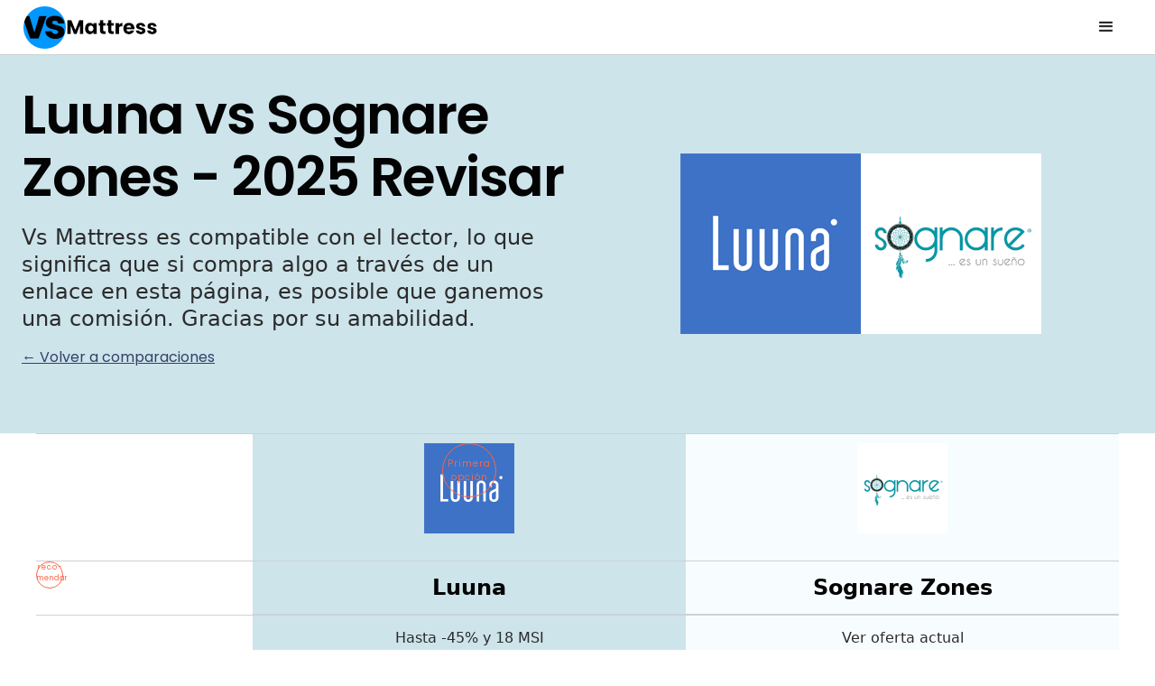

--- FILE ---
content_type: text/html
request_url: https://www.vsmattress.com/mx/luuna-vs-sognare-zones
body_size: 8234
content:
<!DOCTYPE html><!-- Last Published: Fri Apr 04 2025 13:17:54 GMT+0000 (Coordinated Universal Time) --><html data-wf-domain="www.vsmattress.com" data-wf-page="63daa1ddbdb095740c20a500" data-wf-site="607040d404f50895f1063cfa" lang="en" data-wf-collection="63daa1ddbdb095354d20a510" data-wf-item-slug="luuna-vs-sognare-zones"><head><meta charset="utf-8"/><title>Luuna vs Sognare Zones - Comparación de colchones (2025)</title><meta content="¿Cuál es mejor para ti? Luuna vs Sognare Zones - 2025 ccomparación por Vs Mattress" name="description"/><meta content="Luuna vs Sognare Zones - Comparación de colchones (2025)" property="og:title"/><meta content="¿Cuál es mejor para ti? Luuna vs Sognare Zones - 2025 ccomparación por Vs Mattress" property="og:description"/><meta content="Luuna vs Sognare Zones - Comparación de colchones (2025)" property="twitter:title"/><meta content="¿Cuál es mejor para ti? Luuna vs Sognare Zones - 2025 ccomparación por Vs Mattress" property="twitter:description"/><meta property="og:type" content="website"/><meta content="summary_large_image" name="twitter:card"/><meta content="width=device-width, initial-scale=1" name="viewport"/><link href="https://cdn.prod.website-files.com/607040d404f50895f1063cfa/css/vs-mattress.b132e75b3.min.css" rel="stylesheet" type="text/css"/><link href="https://fonts.googleapis.com" rel="preconnect"/><link href="https://fonts.gstatic.com" rel="preconnect" crossorigin="anonymous"/><script src="https://ajax.googleapis.com/ajax/libs/webfont/1.6.26/webfont.js" type="text/javascript"></script><script type="text/javascript">WebFont.load({  google: {    families: ["Poppins:regular,italic,600,600italic"]  }});</script><script type="text/javascript">!function(o,c){var n=c.documentElement,t=" w-mod-";n.className+=t+"js",("ontouchstart"in o||o.DocumentTouch&&c instanceof DocumentTouch)&&(n.className+=t+"touch")}(window,document);</script><link href="https://cdn.prod.website-files.com/607040d404f50895f1063cfa/607723d68c56505f9e3ece4f_vs%20mattress%20favicon.jpg" rel="shortcut icon" type="image/x-icon"/><link href="https://cdn.prod.website-files.com/607040d404f50895f1063cfa/60772426dbbbd31e805ab096_vs%20mattress%20webclip.jpg" rel="apple-touch-icon"/><link href="https://www.vsmattress.com/mx/luuna-vs-sognare-zones" rel="canonical"/><script async="" src="https://www.googletagmanager.com/gtag/js?id=UA-194672242-1"></script><script type="text/javascript">window.dataLayer = window.dataLayer || [];function gtag(){dataLayer.push(arguments);}gtag('js', new Date());gtag('config', 'UA-194672242-1', {'anonymize_ip': false});</script><script async="" src="https://www.googletagmanager.com/gtag/js?id=G-LXXSYC1FZX"></script><script type="text/javascript">window.dataLayer = window.dataLayer || [];function gtag(){dataLayer.push(arguments);}gtag('js', new Date());gtag('set', 'developer_id.dZGVlNj', true);gtag('config', 'G-LXXSYC1FZX');</script><link rel="alternate" href="https://www.vsmattress.com/" hreflang="en" />
<link rel="alternate" href="https://www.vsmattress.com/au/" hreflang="en-au" />
<link rel="alternate" href="https://www.vsmattress.com/mattress-review-au/" hreflang="en-au" />
<link rel="alternate" href="https://www.vsmattress.com/nz/" hreflang="en-nz" />
<link rel="alternate" href="https://www.vsmattress.com/mattress-review-nz/" hreflang="en-nz" />
<link rel="alternate" href="https://www.vsmattress.com/ie/" hreflang="en-ie" />
<link rel="alternate" href="https://www.vsmattress.com/mattress-review-ie/" hreflang="en-ie" />
<link rel="alternate" href="https://www.vsmattress.com/uk/" hreflang="en-gb" />
<link rel="alternate" href="https://www.vsmattress.com/mattress-review-uk/" hreflang="en-gb" />
<link rel="alternate" href="https://www.vsmattress.com/ca/" hreflang="en-ca" />
<link rel="alternate" href="https://www.vsmattress.com/mattress-review-ca/" hreflang="en-ca" />
<link rel="alternate" href="https://www.vsmattress.com/us/" hreflang="en-us" />
<link rel="alternate" href="https://www.vsmattress.com/mattress-review-us/" hreflang="en-us" />
<link rel="alternate" href="https://www.vsmattress.com/sg/" hreflang="en-sg" />
<link rel="alternate" href="https://www.vsmattress.com/mattress-review-sg/" hreflang="en-sg" />
<link rel="alternate" href="https://www.vsmattress.com/my/" hreflang="en-my" />
<link rel="alternate" href="https://www.vsmattress.com/mattress-review-my/" hreflang="en-my" />
<link rel="alternate" href="https://www.vsmattress.com/de/" hreflang="de-de" />
<link rel="alternate" href="https://www.vsmattress.com/hk/" hreflang="en-hk" />
<link rel="alternate" href="https://www.vsmattress.com/es/" hreflang="es-es" />
<link rel="alternate" href="https://www.vsmattress.com/it/" hreflang="it-it" />
<link rel="alternate" href="https://www.vsmattress.com/fr/" hreflang="fr-fr" />
<link rel="alternate" href="https://www.vsmattress.com/jp/" hreflang="en-jp" />
<link rel="alternate" href="https://www.vsmattress.com/br/" hreflang="pt-br" />

<script type="text/javascript" src="//geniuslinkcdn.com/snippet.min.js" defer></script>
<script type="text/javascript">
document.addEventListener("DOMContentLoaded", function() {
var tsid =139280;
Genius.amazon.convertLinks(tsid, true, "https://buy.geni.us"); });
</script><script type="text/javascript">window.__WEBFLOW_CURRENCY_SETTINGS = {"currencyCode":"USD","symbol":"$","decimal":".","fractionDigits":2,"group":",","template":"{{wf {\"path\":\"symbol\",\"type\":\"PlainText\"} }} {{wf {\"path\":\"amount\",\"type\":\"CommercePrice\"} }} {{wf {\"path\":\"currencyCode\",\"type\":\"PlainText\"} }}","hideDecimalForWholeNumbers":false};</script></head><body><div data-animation="default" class="background-color-body border-bottom-1px w-nav" data-easing2="ease" data-easing="ease" data-collapse="all" role="banner" data-no-scroll="1" data-duration="400" id="nav"><div class="container-1280 flex-row-middle w-container"><a href="/mx" class="w-nav-brand"><img src="https://cdn.prod.website-files.com/607040d404f50895f1063cfa/6428220f2b8b8c20e8474110_Vs%20Mattress%20Logo.png" loading="eager" alt=""/></a><nav role="navigation" class="margin-left-auto w-nav-menu"><div class="menu-space"></div><a href="/mx" class="nav-link">🇲🇽 Casa</a><div class="margin-top-4 margin-bottom-4 w-dyn-list"><div role="list" class="w-dyn-items"><div role="listitem" class="w-dyn-item"><a href="/mx/emma-hybrid-premium-vs-element" class="w-condition-invisible">Emma Hybrid Premium vs Element</a></div><div role="listitem" class="w-dyn-item"><a href="/mx/emma-hybrid-premium-vs-gaia-plus" class="w-condition-invisible">Emma Hybrid Premium vs GAIA Plus</a></div><div role="listitem" class="w-dyn-item"><a href="/mx/emma-hybrid-premium-vs-gaia-esencial" class="w-condition-invisible">Emma Hybrid Premium vs GAIA Esencial</a></div><div role="listitem" class="w-dyn-item"><a href="/mx/emma-hybrid-premium-vs-sognare-zones-b" class="w-condition-invisible">Emma Hybrid Premium vs Sognare Zones</a></div><div role="listitem" class="w-dyn-item"><a href="/mx/emma-hybrid-premium-vs-emma-original" class="w-condition-invisible">Emma Hybrid Premium vs Emma Original</a></div><div role="listitem" class="w-dyn-item"><a href="/mx/emma-hybrid-premium-vs-emma-essential" class="w-condition-invisible">Emma Hybrid Premium vs Emma Essential</a></div><div role="listitem" class="w-dyn-item"><a href="/mx/emma-hybrid-premium-vs-luuna-blue" class="w-condition-invisible">Emma Hybrid Premium vs Luuna Blue</a></div><div role="listitem" class="w-dyn-item"><a href="/mx/emma-hybrid-premium-vs-nezt" class="w-condition-invisible">Emma Hybrid Premium vs Nezt</a></div><div role="listitem" class="w-dyn-item"><a href="/mx/emma-hybrid-premium-vs-sognare-zones" class="w-condition-invisible">Emma Hybrid Premium vs Sognare Zones</a></div><div role="listitem" class="w-dyn-item"><a href="/mx/emma-hybrid-premium-vs-luuna-one" class="w-condition-invisible">Emma Hybrid Premium vs Luuna One</a></div><div role="listitem" class="w-dyn-item"><a href="/mx/nezt-vs-sognare-zones" class="w-condition-invisible">Nezt vs Sognare Zones</a></div><div role="listitem" class="w-dyn-item"><a href="/mx/luuna-one-vs-sognare-zones" class="w-condition-invisible">Luuna One vs Sognare Zones</a></div><div role="listitem" class="w-dyn-item"><a href="/mx/luuna-one-vs-nezt" class="w-condition-invisible">Luuna One vs Nezt</a></div><div role="listitem" class="w-dyn-item"><a href="/mx/luuna-blue-vs-sognare-zones" class="w-condition-invisible">Luuna Blue vs Sognare Zones</a></div><div role="listitem" class="w-dyn-item"><a href="/mx/luuna-blue-vs-nezt" class="w-condition-invisible">Luuna Blue vs Nezt</a></div><div role="listitem" class="w-dyn-item"><a href="/mx/luuna-blue-vs-luuna-one" class="w-condition-invisible">Luuna Blue vs Luuna One</a></div><div role="listitem" class="w-dyn-item"><a href="/mx/luuna-vs-sognare-zones" aria-current="page" class="w-condition-invisible w--current">Luuna vs Sognare Zones</a></div><div role="listitem" class="w-dyn-item"><a href="/mx/luuna-vs-nezt" class="w-condition-invisible">Luuna vs Nezt</a></div><div role="listitem" class="w-dyn-item"><a href="/mx/luuna-vs-luuna-one" class="w-condition-invisible">Luuna vs Luuna One</a></div><div role="listitem" class="w-dyn-item"><a href="/mx/luuna-vs-luuna-blue" class="w-condition-invisible">Luuna vs Luuna Blue</a></div><div role="listitem" class="w-dyn-item"><a href="/mx/gaia-plus-vs-sognare-zones" class="w-condition-invisible">GAIA Plus vs Sognare Zones</a></div><div role="listitem" class="w-dyn-item"><a href="/mx/gaia-plus-vs-nezt" class="w-condition-invisible">GAIA Plus vs Nezt</a></div><div role="listitem" class="w-dyn-item"><a href="/mx/gaia-plus-vs-luuna-one" class="w-condition-invisible">GAIA Plus vs Luuna One</a></div><div role="listitem" class="w-dyn-item"><a href="/mx/gaia-plus-vs-luuna-blue" class="w-condition-invisible">GAIA Plus vs Luuna Blue</a></div><div role="listitem" class="w-dyn-item"><a href="/mx/gaia-plus-vs-luuna" class="w-condition-invisible">GAIA Plus vs Luuna</a></div><div role="listitem" class="w-dyn-item"><a href="/mx/gaia-esencial-vs-sognare-zones" class="w-condition-invisible">GAIA Esencial vs Sognare Zones</a></div><div role="listitem" class="w-dyn-item"><a href="/mx/gaia-esencial-vs-nezt" class="w-condition-invisible">GAIA Esencial vs Nezt</a></div><div role="listitem" class="w-dyn-item"><a href="/mx/gaia-esencial-vs-luuna-one" class="w-condition-invisible">GAIA Esencial vs Luuna One</a></div><div role="listitem" class="w-dyn-item"><a href="/mx/gaia-esencial-vs-luuna-blue" class="w-condition-invisible">GAIA Esencial vs Luuna Blue</a></div><div role="listitem" class="w-dyn-item"><a href="/mx/gaia-esencial-vs-luuna" class="w-condition-invisible">GAIA Esencial vs Luuna</a></div><div role="listitem" class="w-dyn-item"><a href="/mx/gaia-esencial-vs-gaia-plus" class="w-condition-invisible">GAIA Esencial vs GAIA Plus</a></div><div role="listitem" class="w-dyn-item"><a href="/mx/emma-original-vs-sognare-zones" class="w-condition-invisible">Emma Original vs Sognare Zones</a></div><div role="listitem" class="w-dyn-item"><a href="/mx/emma-original-vs-nezt" class="w-condition-invisible">Emma Original vs Nezt</a></div><div role="listitem" class="w-dyn-item"><a href="/mx/emma-original-vs-luuna-one" class="w-condition-invisible">Emma Original vs Luuna One</a></div><div role="listitem" class="w-dyn-item"><a href="/mx/emma-original-vs-luuna-blue" class="w-condition-invisible">Emma Original vs Luuna Blue</a></div><div role="listitem" class="w-dyn-item"><a href="/mx/emma-original-vs-luuna" class="w-condition-invisible">Emma Original vs Luuna</a></div><div role="listitem" class="w-dyn-item"><a href="/mx/emma-original-vs-gaia-plus">Emma Original vs GAIA Plus</a></div><div role="listitem" class="w-dyn-item"><a href="/mx/emma-original-vs-gaia-esencial" class="w-condition-invisible">Emma Original vs GAIA Esencial</a></div><div role="listitem" class="w-dyn-item"><a href="/mx/emma-essential-vs-sognare-zones" class="w-condition-invisible">Emma Essential vs Sognare Zones</a></div><div role="listitem" class="w-dyn-item"><a href="/mx/emma-essential-vs-nezt" class="w-condition-invisible">Emma Essential vs Nezt</a></div><div role="listitem" class="w-dyn-item"><a href="/mx/emma-essential-vs-luuna-one">Emma Essential vs Luuna One</a></div><div role="listitem" class="w-dyn-item"><a href="/mx/emma-essential-vs-luuna-blue" class="w-condition-invisible">Emma Essential vs Luuna Blue</a></div><div role="listitem" class="w-dyn-item"><a href="/mx/emma-essential-vs-luuna" class="w-condition-invisible">Emma Essential vs Luuna</a></div><div role="listitem" class="w-dyn-item"><a href="/mx/emma-essential-vs-gaia-plus" class="w-condition-invisible">Emma Essential vs GAIA Plus</a></div><div role="listitem" class="w-dyn-item"><a href="/mx/emma-essential-vs-gaia-esencial" class="w-condition-invisible">Emma Essential vs GAIA Esencial</a></div><div role="listitem" class="w-dyn-item"><a href="/mx/emma-essential-vs-emma-original" class="w-condition-invisible">Emma Essential vs Emma Original</a></div><div role="listitem" class="w-dyn-item"><a href="/mx/element-vs-sognare-zones" class="w-condition-invisible">Element vs Sognare Zones</a></div><div role="listitem" class="w-dyn-item"><a href="/mx/element-vs-nezt" class="w-condition-invisible">Element vs Nezt</a></div><div role="listitem" class="w-dyn-item"><a href="/mx/element-vs-luuna-one" class="w-condition-invisible">Element vs Luuna One</a></div><div role="listitem" class="w-dyn-item"><a href="/mx/element-vs-luuna-blue" class="w-condition-invisible">Element vs Luuna Blue</a></div><div role="listitem" class="w-dyn-item"><a href="/mx/element-vs-luuna" class="w-condition-invisible">Element vs Luuna</a></div><div role="listitem" class="w-dyn-item"><a href="/mx/element-vs-gaia-plus" class="w-condition-invisible">Element vs GAIA Plus</a></div><div role="listitem" class="w-dyn-item"><a href="/mx/element-vs-gaia-esencial">Element vs GAIA Esencial</a></div><div role="listitem" class="w-dyn-item"><a href="/mx/element-vs-emma-original" class="w-condition-invisible">Element vs Emma Original</a></div><div role="listitem" class="w-dyn-item"><a href="/mx/element-vs-emma-essential" class="w-condition-invisible">Element vs Emma Essential</a></div></div></div><div class="weight-bold">Mejores selecciones🏆<br/></div><div class="margin-bottom-4 w-dyn-list"><div role="list" class="w-dyn-items"><div role="listitem" class="w-dyn-item"><a rel="nofollow" href="https://www.awin1.com/cread.php?awinmid=23202&amp;awinaffid=870785&amp;ued=https%3A%2F%2Fluuna.mx%2Fcomprar%2Fcolchones%2Fcolchon-luuna-one" target="_blank">Luuna One</a></div><div role="listitem" class="w-dyn-item"><a rel="nofollow" href="https://tidd.ly/3cFWpWN" target="_blank">Emma Original</a></div></div></div></nav><div class="margin-left-auto w-nav-button"><div class="w-icon-nav-menu"></div></div></div></div><div class="section-in-base background-color-1"><div class="container-1280"><div class="grid-2-columns-content-centered"><div class="tablet-flex-column tablet-flex-align-center tablet-text-align-center tablet-margin-bottom-8"><div class="margin-bottom-10"><h1 class="text-4xl letters-tight">Luuna vs Sognare Zones - 2025 Revisar</h1><p class="text-medium mobile">Vs Mattress es compatible con el lector, lo que significa que si compra algo a través de un enlace en esta página, es posible que ganemos una comisión. Gracias por su amabilidad.<br/></p><a href="/mx" class="link-2">← Volver a comparaciones</a></div></div><div><img src="https://cdn.prod.website-files.com/607040d404f50845b6063d01/60ba201258b7206b2c236210_luuna.png" loading="lazy" alt="" class="logo"/><img src="https://cdn.prod.website-files.com/607040d404f50845b6063d01/60ba1fd34b584125341129b7_sognare.png" loading="lazy" alt="" class="logo"/></div></div></div></div><div class="compare-section"><div class="compare-div"><div id="w-node-_8873e235-c70b-baa6-a1c4-cef7031dbd83-0c20a500" class="inner-left top"><img loading="lazy" alt="" src="https://cdn.prod.website-files.com/607040d404f50845b6063d01/60ba201258b7206b2c236210_luuna.png" class="brand-logo"/><div class="recommend"><div class="text-rec-small">Primera opción</div></div></div><div id="w-node-_8873e235-c70b-baa6-a1c4-cef7031dbd85-0c20a500" class="inner-right top"><img loading="lazy" alt="" src="https://cdn.prod.website-files.com/607040d404f50845b6063d01/60ba1fd34b584125341129b7_sognare.png" class="brand-logo"/><div class="recommend w-condition-invisible"><div class="text-rec-small">Primera opción</div></div></div></div><div class="compare-div top"><div id="w-node-_8873e235-c70b-baa6-a1c4-cef7031dbd88-0c20a500" class="inner-left small"><h2 class="text-medium no-space">Luuna</h2></div><div id="w-node-_8873e235-c70b-baa6-a1c4-cef7031dbd8b-0c20a500" class="inner-right small"><h2 class="text-medium no-space">Sognare Zones</h2></div><div class="recommend-2 mobile right w-condition-invisible"><div class="text-rec-2 mobile small">reco-<br/>mendar</div></div><div class="recommend-2 mobile"><div class="text-rec-2 mobile small">reco-<br/>mendar</div></div></div><div class="compare-div"><div id="w-node-_8873e235-c70b-baa6-a1c4-cef7031dbd8f-0c20a500" class="inner-left"><p class="text-align-center">Hasta -45% y 18 MSI</p><a href="https://www.awin1.com/cread.php?awinmid=23202&amp;awinaffid=870785&amp;ued=https%3A%2F%2Fluuna.mx%2Fcomprar%2Fcolchones%2Fcolchon-luuna" rel="nofollow" target="_blank" class="button w-button">Reclamar acuerdo<br/></a></div><div id="w-node-_8873e235-c70b-baa6-a1c4-cef7031dbd95-0c20a500" class="inner-right"><p class="text-align-center">Ver oferta actual</p><a href="https://www.amazon.com.mx/Sognare-Colch%C3%B3n-Zones-Matrimonial/dp/B086DFFYMD/" rel="nofollow" target="_blank" class="button w-button">Reclamar acuerdo</a></div></div><div class="column-break"><h2 class="h2"><strong>Información esencial<em><br/></em></strong></h2></div><div class="compare-div center"><div class="infro-wrapper"><div>Tipo de colchón<br/></div></div><div id="w-node-_8873e235-c70b-baa6-a1c4-cef7031dbda5-0c20a500" class="inner-left"><div>Espuma viscoelástica</div></div><div id="w-node-_8873e235-c70b-baa6-a1c4-cef7031dbda8-0c20a500" class="inner-right"><div>Espuma viscoelástica</div></div></div><div class="compare-div center"><div class="infro-wrapper"><div>Año de lanzamiento<br/></div></div><div id="w-node-_8873e235-c70b-baa6-a1c4-cef7031dbdb0-0c20a500" class="inner-left"><div class="w-dyn-bind-empty"></div></div><div id="w-node-_8873e235-c70b-baa6-a1c4-cef7031dbdb3-0c20a500" class="inner-right"><div class="w-dyn-bind-empty"></div></div></div><div class="compare-div"><div class="infro-wrapper"><div>Resumen de los materiales<br/></div></div><div id="w-node-_8873e235-c70b-baa6-a1c4-cef7031dbdbb-0c20a500" class="inner-left"><div class="text w-richtext"><p>El colchón Luuna está compuesto por 4 capas (desde arriba a abajo):</p><ul role="list"><li>4 cm Open Cell Therma-Flow Foam® - Espuma de celda abierta con cortes ondulares (Densidad: 29 kg/m³)</li><li>4 cm Memory Gel Foam® - Espuma Viscoelástica con Gel infusionado (Densidad: 50 kg/m³)</li><li>4 cm Luuna Transition Foam® - Espuma de Alta Resilencia (Densidad: 29 kg/m³)</li><li>12 cm ErgoSupport Foam® - Espuma de poliuretano de alta densidad (Densidad: 28 kg/m³).</li></ul></div></div><div id="w-node-_8873e235-c70b-baa6-a1c4-cef7031dbdbd-0c20a500" class="inner-right"><div class="text w-richtext"><p>El colchón Sognare está compuesto por 4 capas (desde arriba a abajo):</p><ul role="list"><li>La original capa Sognare de microfibras de gelFoam termoregulador </li><li>Memory Foam transicional</li><li>Foam de alta densidad.</li></ul></div></div></div><div class="compare-div"><div id="w-node-_8873e235-c70b-baa6-a1c4-cef7031dbdc0-0c20a500" class="inner-left full"><div style="padding-top:56.20608899297424%" class="w-video w-embed"><iframe class="embedly-embed" src="//cdn.embedly.com/widgets/media.html?src=https%3A%2F%2Fwww.youtube.com%2Fembed%2FNZqMfeC39fU%3Ffeature%3Doembed&display_name=YouTube&url=https%3A%2F%2Fwww.youtube.com%2Fwatch%3Fv%3DNZqMfeC39fU&image=https%3A%2F%2Fi.ytimg.com%2Fvi%2FNZqMfeC39fU%2Fhqdefault.jpg&key=96f1f04c5f4143bcb0f2e68c87d65feb&type=text%2Fhtml&schema=youtube" width="854" height="480" scrolling="no" title="YouTube embed" frameborder="0" allow="autoplay; fullscreen" allowfullscreen="true"></iframe></div></div><div id="w-node-_8873e235-c70b-baa6-a1c4-cef7031dbdc2-0c20a500" class="inner-right full"><div style="padding-top:56.20608899297424%" class="w-video w-embed"><iframe class="embedly-embed" src="//cdn.embedly.com/widgets/media.html?src=https%3A%2F%2Fwww.youtube.com%2Fembed%2F8Jm6a_jLn4g%3Ffeature%3Doembed&display_name=YouTube&url=https%3A%2F%2Fwww.youtube.com%2Fwatch%3Fv%3D8Jm6a_jLn4g&image=https%3A%2F%2Fi.ytimg.com%2Fvi%2F8Jm6a_jLn4g%2Fhqdefault.jpg&key=96f1f04c5f4143bcb0f2e68c87d65feb&type=text%2Fhtml&schema=youtube" width="854" height="480" scrolling="no" title="YouTube embed" frameborder="0" allow="autoplay; fullscreen" allowfullscreen="true"></iframe></div></div><div class="infro-wrapper price"><div>Video<br/></div></div></div><div class="column-break"><h2 class="h2">Certifications<br/></h2></div><div class="compare-div"><div class="infro-wrapper price"><div>OEKO-TEX®<br/></div></div><div id="w-node-_8873e235-c70b-baa6-a1c4-cef7031dbdd1-0c20a500" class="inner-left"><div class="w-condition-invisible">-</div><img src="https://cdn.prod.website-files.com/607040d404f50895f1063cfa/6071837a3529212d3c44e9d6_oeko%20tex%20certification.jpg" loading="lazy" alt="" class="compare-image"/></div><div id="w-node-_8873e235-c70b-baa6-a1c4-cef7031dbdd5-0c20a500" class="inner-right"><div class="w-condition-invisible">-</div><img src="https://cdn.prod.website-files.com/607040d404f50895f1063cfa/6071837a3529212d3c44e9d6_oeko%20tex%20certification.jpg" loading="lazy" alt="" class="compare-image"/></div></div><div class="compare-div"><div id="w-node-_8873e235-c70b-baa6-a1c4-cef7031dbdda-0c20a500" class="inner-left"><div class="w-condition-invisible">-</div><img src="https://cdn.prod.website-files.com/607040d404f50895f1063cfa/6071837a8de34f7d8fa1eef7_certi%20PUR-US%20certifiation.jpg" loading="lazy" alt="" class="compare-image"/></div><div id="w-node-_8873e235-c70b-baa6-a1c4-cef7031dbdde-0c20a500" class="inner-right"><div>-</div><img src="https://cdn.prod.website-files.com/607040d404f50895f1063cfa/6071837a8de34f7d8fa1eef7_certi%20PUR-US%20certifiation.jpg" loading="lazy" alt="" class="compare-image w-condition-invisible"/></div><div class="infro-wrapper price"><div>CertiPur-US®<br/></div></div></div><div class="column-break"><h2 class="h2">Precios</h2></div><div class="compare-div small"><div class="infro-wrapper price"><div>Individual<br/></div></div><div id="w-node-_8873e235-c70b-baa6-a1c4-cef7031dbdf9-0c20a500" class="inner-left"><div>$9,499</div></div><div id="w-node-_8873e235-c70b-baa6-a1c4-cef7031dbdfc-0c20a500" class="inner-right"><div>$8,999</div></div></div><div class="compare-div small"><div class="infro-wrapper price"><div>Matrimonial<br/></div></div><div id="w-node-_8873e235-c70b-baa6-a1c4-cef7031dbe04-0c20a500" class="inner-left"><div>$12,499</div></div><div id="w-node-_8873e235-c70b-baa6-a1c4-cef7031dbe07-0c20a500" class="inner-right"><div>$11,990</div></div></div><div class="compare-div small"><div class="infro-wrapper price"><div>Queen Size<br/></div></div><div id="w-node-_8873e235-c70b-baa6-a1c4-cef7031dbe0f-0c20a500" class="inner-left"><div>$13,999</div></div><div id="w-node-_8873e235-c70b-baa6-a1c4-cef7031dbe12-0c20a500" class="inner-right"><div>$13,990</div></div></div><div class="compare-div small"><div class="infro-wrapper price"><div>King Size<br/></div></div><div id="w-node-_8873e235-c70b-baa6-a1c4-cef7031dbe1a-0c20a500" class="inner-left"><div>$18,999</div></div><div id="w-node-_8873e235-c70b-baa6-a1c4-cef7031dbe1d-0c20a500" class="inner-right"><div>$17,490</div></div></div><div class="compare-div small"><div class="infro-wrapper price"><div>Cal King<br/></div></div><div id="w-node-_8873e235-c70b-baa6-a1c4-cef7031dbe25-0c20a500" class="inner-left"><div>$19,499</div></div><div id="w-node-_8873e235-c70b-baa6-a1c4-cef7031dbe28-0c20a500" class="inner-right"><div>-</div></div></div><div class="compare-div"><div id="w-node-_8873e235-c70b-baa6-a1c4-cef7031dbe37-0c20a500" class="inner-left"><p>Hasta -45% y 18 MSI</p><a href="https://youtu.be/NZqMfeC39fU" rel="nofollow" target="_blank" class="button w-button">Reclamar acuerdo</a></div><div id="w-node-_8873e235-c70b-baa6-a1c4-cef7031dbe3c-0c20a500" class="inner-right"><p>Ver oferta actual</p><a href="https://www.amazon.com.mx/Sognare-Colch%C3%B3n-Zones-Matrimonial/dp/B086DFFYMD/" rel="nofollow" target="_blank" class="button w-button">Reclamar acuerdo</a></div></div><div class="column-break"><h2 class="h2"><strong>Construcción de Colchones</strong><br/></h2></div><div class="compare-div"><div class="infro-wrapper price"></div><div id="w-node-_8873e235-c70b-baa6-a1c4-cef7031dbe4b-0c20a500" class="inner-left"><a rel="nofollow" href="https://www.awin1.com/cread.php?awinmid=23202&amp;awinaffid=870785&amp;ued=https%3A%2F%2Fluuna.mx%2Fcomprar%2Fcolchones%2Fcolchon-luuna" target="_blank" class="w-inline-block"><img src="https://cdn.prod.website-files.com/607040d404f50845b6063d01/60ebf899092c87f11172728d_luuna.jpg" loading="lazy" alt="Luuna"/></a></div><div id="w-node-_8873e235-c70b-baa6-a1c4-cef7031dbe4e-0c20a500" class="inner-right"><a rel="nofollow" href="https://www.amazon.com.mx/Sognare-Colch%C3%B3n-Zones-Matrimonial/dp/B086DFFYMD/" target="_blank" class="w-inline-block"><img src="https://cdn.prod.website-files.com/607040d404f50845b6063d01/60ebf6d8e3e2aa3fe5786e57_sognare%20zones.jpg" loading="lazy" alt="Sognare Zones"/></a></div></div><div class="compare-div"><div class="infro-wrapper price"><div>Capas<br/></div></div><div id="w-node-ace30332-8b97-f971-8ddb-7b101c177ae7-0c20a500" class="inner-left"><div class="text">4 cm Open Cell Therma-Flow Foam® - Espuma de celda abierta con cortes ondulares (Densidad: 29 kg/m³) 4 cm Memory Gel Foam® - Espuma Viscoelástica con Gel infusionado (Densidad: 50 kg/m³) 4 cm Luuna Transition Foam® - Espuma de Alta Resilencia (Densidad: 29 kg/m³) 12 cm ErgoSupport Foam® - Espuma de poliuretano de alta densidad (Densidad: 28 kg/m³).</div></div><div id="w-node-ace30332-8b97-f971-8ddb-7b101c177ae9-0c20a500" class="inner-right"><div class="text">La original capa Sognare de microfibras de gel, Foam termoregulador, Memory Foam transicional, Foam de alta densidad.</div></div></div><div class="compare-div"><div class="infro-wrapper price"><div>Información del la tela<br/></div></div><div id="w-node-_8873e235-c70b-baa6-a1c4-cef7031dbe56-0c20a500" class="inner-left"><div class="text">Fabricada con las mejores fibras de algodón y poliéster, seleccionadas para garantizar confort y durabilidad. La parte superior es lavable para mayor higiene. Capa superior: Mezcla de algodón/poliéster. Lateral: 100% Rayón. Inferior: Tela antideslizante 100% poliéster.</div></div><div id="w-node-_8873e235-c70b-baa6-a1c4-cef7031dbe59-0c20a500" class="inner-right"><div class="text">Hipoalergénico Hecha con 233 hilos por pulgada cuadrada para darle soporte y suavidad.</div></div></div><div class="compare-div"><div class="infro-wrapper price"><div>Información del confort<br/></div></div><div id="w-node-_8873e235-c70b-baa6-a1c4-cef7031dbe61-0c20a500" class="inner-left full"><div class="text">Nuestra combinación de espumas de alta resilencia y el Memory Gel Foam® alivian los puntos de presión para un descanso reconfortante y siempre fresco. Además, el colchón no transferirá movimiento. Memory Gel Foam® Es una espuma viscoelástica, tipo Memory Foam, pero que además se infusiona con gel para obtener propiedades conductoras. Al estar infusionada con gel, crea un efecto conductor que disipa el calor y mantiene tu cuerpo fresco. Los colchones Luuna tienen dos espumas de celda abierta (Open Cell Therma-Flow y Luuna Transition Foam), las cuales ayudan a que tu colchón libere el calor de manera efectiva para que siempre duermas fresco.</div></div><div id="w-node-_8873e235-c70b-baa6-a1c4-cef7031dbe64-0c20a500" class="inner-right full"><div class="text">Memory foam es la capa transicional que redistribuye el peso del cuerpo y aísla el movimiento, para que nada te moleste al dormir. La capa de Foam Termoregulador con microcápsulas de gel, controla la temperatura del colchón dependiendo de la época del año. Lo mantiene fresco en verano y templado en invierno.</div></div></div><div class="compare-div"><div class="infro-wrapper price"><div>Información del soporte<br/></div></div><div id="w-node-_8873e235-c70b-baa6-a1c4-cef7031dbe6c-0c20a500" class="inner-left full"><div class="text">Utilizamos de las más altas densidades en el mercado para garantizar la durabilidad y soporte de tu colchón, durante muchos años. Memory Gel Foam® Al ser Memory Foam, alivia los puntos de presión, es altamente confortable.ErgoSupport Foam® Esta capa es utilizada en todos los colchones Luuna, sirve para dar soporte y evitar hundimientos. Además de garantizar la vida de tu colchón, es perfecta para mantener una postura ergonómica al dormir.</div></div><div id="w-node-_8873e235-c70b-baa6-a1c4-cef7031dbe6f-0c20a500" class="inner-right full"><div class="text">Las 4 capas que conforman el Colchón Sognare, alinean la columna, además de que eliminan los puntos de presión, ayudando a disminuir los dolores de espalda y a mejorar tu postura al dormir. La original capa Sognare de microfibras de gel Esta primera capa ofrece suavidad y elimina los puntos de presión a la hora de dormir. Foam de alta densidad Esta capa está hecha con espuma de alta densidad, que brinda el soporte perfecto para tu cuerpo, además de que le da estructura a las demás capas y durabilidad al colchón.</div></div></div><div class="compare-div"><div class="infro-wrapper price"><div>Fabricado en<br/></div></div><div id="w-node-_8873e235-c70b-baa6-a1c4-cef7031dbe77-0c20a500" class="inner-left"><div>México</div></div><div id="w-node-_8873e235-c70b-baa6-a1c4-cef7031dbe7a-0c20a500" class="inner-right"><div class="w-dyn-bind-empty"></div></div></div><div class="column-break"><h2 class="h2">Tamaño y peso<br/></h2></div><div class="compare-div"><div class="infro-wrapper price"><div>Peso (Queen)<br/></div></div><div id="w-node-_8873e235-c70b-baa6-a1c4-cef7031dbe94-0c20a500" class="inner-left"><div>31kg</div></div><div id="w-node-_8873e235-c70b-baa6-a1c4-cef7031dbe97-0c20a500" class="inner-right"><div class="w-dyn-bind-empty"></div></div></div><div class="compare-div"><div class="infro-wrapper price"><div>Tallas disponibles<br/></div></div><div id="w-node-_8873e235-c70b-baa6-a1c4-cef7031dbe9f-0c20a500" class="inner-left"><div>Individual, Matrimonial, Queen Size, King Size, California King</div></div><div id="w-node-_8873e235-c70b-baa6-a1c4-cef7031dbea2-0c20a500" class="inner-right"><div>Individual, Matrimonial, Queen Size, King Size,</div></div></div><div class="column-break"><h2 class="h2"><strong>Prueba y Garantía</strong><br/></h2></div><div class="compare-div"><div class="infro-wrapper price"><div>Período de prueba<br/></div></div><div id="w-node-_8873e235-c70b-baa6-a1c4-cef7031dbeaf-0c20a500" class="inner-left"><img src="https://cdn.prod.website-files.com/607040d404f50895f1063cfa/60717f3ef3359e70eafac550_tick.svg" loading="lazy" alt="Green tick. It means Yes. It&#x27;s available and good.   " class="tick"/></div><div id="w-node-_8873e235-c70b-baa6-a1c4-cef7031dbeb1-0c20a500" class="inner-right"><img src="https://cdn.prod.website-files.com/607040d404f50895f1063cfa/60717f3ef3359e70eafac550_tick.svg" loading="lazy" alt="Green tick. It means Yes. It&#x27;s available and good.   " class="tick"/></div></div><div class="compare-div"><div class="infro-wrapper price"><div>Período de prueba<br/></div></div><div id="w-node-_8873e235-c70b-baa6-a1c4-cef7031dbeb8-0c20a500" class="inner-left"><div>100 Noches</div></div><div id="w-node-_8873e235-c70b-baa6-a1c4-cef7031dbebb-0c20a500" class="inner-right"><div>100 Noches</div></div></div><div class="compare-div"><div class="infro-wrapper price"><div>Longitud de la garantía<br/></div></div><div id="w-node-_8873e235-c70b-baa6-a1c4-cef7031dbec3-0c20a500" class="inner-left"><div>10 Años</div></div><div id="w-node-_8873e235-c70b-baa6-a1c4-cef7031dbec6-0c20a500" class="inner-right"><div>10 Años</div></div></div><div class="compare-div"><div class="infro-wrapper price"><div>Free Shipping<br/></div></div><div id="w-node-_8873e235-c70b-baa6-a1c4-cef7031dbece-0c20a500" class="inner-left"><img src="https://cdn.prod.website-files.com/607040d404f50895f1063cfa/60717f3ef3359e70eafac550_tick.svg" loading="lazy" alt="Green tick. It means Yes. It&#x27;s available and good.   " class="tick"/></div><div id="w-node-_8873e235-c70b-baa6-a1c4-cef7031dbed1-0c20a500" class="inner-right"><img src="https://cdn.prod.website-files.com/607040d404f50895f1063cfa/60717f3ef3359e70eafac550_tick.svg" loading="lazy" alt="Green tick. It means Yes. It&#x27;s available and good.   " class="tick"/></div></div><div class="compare-div"><div class="infro-wrapper price"><div>Free Returns<br/></div></div><div id="w-node-_8873e235-c70b-baa6-a1c4-cef7031dbed9-0c20a500" class="inner-left"><img src="https://cdn.prod.website-files.com/607040d404f50895f1063cfa/60717f3ef3359e70eafac550_tick.svg" loading="lazy" alt="Green tick. It means Yes. It&#x27;s available and good.   " class="tick"/></div><div id="w-node-_8873e235-c70b-baa6-a1c4-cef7031dbedc-0c20a500" class="inner-right"><img src="https://cdn.prod.website-files.com/607040d404f50895f1063cfa/60717f3ef3359e70eafac550_tick.svg" loading="lazy" alt="Green tick. It means Yes. It&#x27;s available and good.   " class="tick"/></div></div><div class="compare-div"><div id="w-node-_8873e235-c70b-baa6-a1c4-cef7031dbee0-0c20a500" class="inner-left"><a href="https://www.awin1.com/cread.php?awinmid=23202&amp;awinaffid=870785&amp;ued=https%3A%2F%2Fluuna.mx%2Fcomprar%2Fcolchones%2Fcolchon-luuna" rel="nofollow" target="_blank" class="button-secondary w-button">Visita la página web<em><br/></em></a></div><div id="w-node-_8873e235-c70b-baa6-a1c4-cef7031dbee5-0c20a500" class="inner-right"><a href="https://www.amazon.com.mx/Sognare-Colch%C3%B3n-Zones-Matrimonial/dp/B086DFFYMD/" rel="nofollow" target="_blank" class="button-secondary w-button">Visita la página web<em><br/></em></a></div></div><div class="column-break"><h2 class="h2">Entrega<br/></h2></div><div class="compare-div"><div class="infro-wrapper price"><div>Información de entrega<br/></div></div><div id="w-node-_8873e235-c70b-baa6-a1c4-cef7031dbef3-0c20a500" class="inner-left"><div class="text-small w-richtext"><p>El envío es completamente gratis para cualquier producto Luuna en todo México</p></div></div><div id="w-node-_8873e235-c70b-baa6-a1c4-cef7031dbef5-0c20a500" class="inner-right"><div class="text-small w-dyn-bind-empty w-richtext"></div></div></div><div class="column-break"><h2 class="h2">Comparaciones relacionadas<br/></h2></div><div class="compare-div"><div id="w-node-_8873e235-c70b-baa6-a1c4-cef7031dbefc-0c20a500" class="inner-left"><div class="w-dyn-list"><div role="list" class="w-dyn-items"><div role="listitem" class="w-dyn-item"><a href="/mx/luuna-vs-nezt" class="text-small">Luuna vs Nezt</a></div><div role="listitem" class="w-dyn-item"><a href="/mx/luuna-vs-luuna-one" class="text-small">Luuna vs Luuna One</a></div><div role="listitem" class="w-dyn-item"><a href="/mx/luuna-vs-luuna-blue" class="text-small">Luuna vs Luuna Blue</a></div><div role="listitem" class="w-dyn-item"><a href="/mx/gaia-plus-vs-luuna" class="text-small">GAIA Plus vs Luuna</a></div><div role="listitem" class="w-dyn-item"><a href="/mx/gaia-esencial-vs-luuna" class="text-small">GAIA Esencial vs Luuna</a></div><div role="listitem" class="w-dyn-item"><a href="/mx/emma-original-vs-luuna" class="text-small">Emma Original vs Luuna</a></div><div role="listitem" class="w-dyn-item"><a href="/mx/emma-essential-vs-luuna" class="text-small">Emma Essential vs Luuna</a></div><div role="listitem" class="w-dyn-item"><a href="/mx/element-vs-luuna" class="text-small">Element vs Luuna</a></div></div></div></div><div id="w-node-_8873e235-c70b-baa6-a1c4-cef7031dbf05-0c20a500" class="inner-right"><div class="w-dyn-list"><div role="list" class="w-dyn-items"><div role="listitem" class="w-dyn-item"><a href="/mx/emma-hybrid-premium-vs-sognare-zones-b" class="text-small">Emma Hybrid Premium vs Sognare Zones</a></div><div role="listitem" class="w-dyn-item"><a href="/mx/emma-hybrid-premium-vs-sognare-zones" class="text-small">Emma Hybrid Premium vs Sognare Zones</a></div><div role="listitem" class="w-dyn-item"><a href="/mx/nezt-vs-sognare-zones" class="text-small">Nezt vs Sognare Zones</a></div><div role="listitem" class="w-dyn-item"><a href="/mx/luuna-one-vs-sognare-zones" class="text-small">Luuna One vs Sognare Zones</a></div><div role="listitem" class="w-dyn-item"><a href="/mx/luuna-blue-vs-sognare-zones" class="text-small">Luuna Blue vs Sognare Zones</a></div><div role="listitem" class="w-dyn-item"><a href="/mx/gaia-plus-vs-sognare-zones" class="text-small">GAIA Plus vs Sognare Zones</a></div><div role="listitem" class="w-dyn-item"><a href="/mx/gaia-esencial-vs-sognare-zones" class="text-small">GAIA Esencial vs Sognare Zones</a></div><div role="listitem" class="w-dyn-item"><a href="/mx/emma-original-vs-sognare-zones" class="text-small">Emma Original vs Sognare Zones</a></div><div role="listitem" class="w-dyn-item"><a href="/mx/emma-essential-vs-sognare-zones" class="text-small">Emma Essential vs Sognare Zones</a></div><div role="listitem" class="w-dyn-item"><a href="/mx/element-vs-sognare-zones" class="text-small">Element vs Sognare Zones</a></div></div></div></div></div></div><div class="container-1140"><p>Gracias por revisar este Luuna vs Sognare Zones comparación de colchones. Hemos intentado comparar toda la información necesaria para ayudarte a elegir qué colchón es el más adecuado para ti.</p></div><footer class="padding-y-4 border-top-1px"><div class="padding-y-10 background-color-2"><div class="container-1280 flex-wrap"><footer class="flex-space-between flex-wrap"><div class="div-block-11"><a href="/" class="w-inline-block"><div class="vs-mattress-logo">. vs mattress</div></a><div class="text-small margin-top-1">All Rights Reserved.</div><a href="/blog" class="text-small margin-top-1">Blog</a><a href="/guides" class="text-small margin-top-1">Guides</a><a href="/contact" class="text-small margin-top-1">Get In Touch</a><a href="/cookie-policy" class="text-small margin-top-1">Cookie &amp; Privacy Policy</a></div><div class="flex-align-start tablet-padding-top-4"><div class="margin-right-10 margin-top-10"><div class="text-color-headings">America<br/></div><div class="text-small margin-top-3"><a href="/us">United States 🇺🇸 <br/></a></div><div class="text-small margin-top-3"><a href="/ca">Canada 🇨🇦<br/></a></div><div class="text-small margin-top-3"><a href="/mx">Mexico 🇲🇽<br/></a></div></div><div class="margin-right-10 margin-top-10"><div class="text-color-headings">Asia<br/></div><div class="text-small margin-top-3"><a href="/sg">Singapore 🇸🇬<br/></a></div><div class="text-small margin-top-3"><a href="/hk">Hong Kong 🇭🇰<br/></a></div><div class="text-small margin-top-3"><a href="/my">Malaysia 🇲🇾<br/></a></div></div><div class="margin-right-10 margin-top-10"><div class="text-color-headings">Europe<br/></div><div class="text-small margin-top-3"><a href="/uk">United Kingdom 🇬🇧<br/></a></div><div class="text-small margin-top-3"><a href="/ie">Ireland 🇮🇪<br/></a></div><div class="text-small margin-top-3"><a href="/de">Germany 🇩🇪<br/></a></div><div class="text-small margin-top-3"><a href="/fr">France 🇫🇷<br/></a></div><div class="text-small margin-top-3"><a href="/es">Spain 🇪🇸<br/></a></div></div><div class="margin-right-10 margin-top-10"><div class="text-color-headings">Oceania<br/></div><div class="text-small margin-top-3"><a href="/au">Australia 🇦🇺<br/></a></div><div class="text-small margin-top-3"><a href="/nz">New Zealand 🇳🇿 <br/></a></div></div></div></footer></div></div><div class="container-1280 margin-top-4"><div class="flex-space-between"><div class="text-small">Copyright © 2025 Vs Mattress</div></div></div></footer><script src="https://d3e54v103j8qbb.cloudfront.net/js/jquery-3.5.1.min.dc5e7f18c8.js?site=607040d404f50895f1063cfa" type="text/javascript" integrity="sha256-9/aliU8dGd2tb6OSsuzixeV4y/faTqgFtohetphbbj0=" crossorigin="anonymous"></script><script src="https://cdn.prod.website-files.com/607040d404f50895f1063cfa/js/vs-mattress.schunk.047a42b3dd17d18a.js" type="text/javascript"></script><script src="https://cdn.prod.website-files.com/607040d404f50895f1063cfa/js/vs-mattress.aa84902d.3b5594dac2c6033c.js" type="text/javascript"></script><script type="text/javascript" src="https://s.skimresources.com/js/165292X1660210.skimlinks.js"></script></body></html>

--- FILE ---
content_type: text/css
request_url: https://cdn.prod.website-files.com/607040d404f50895f1063cfa/css/vs-mattress.b132e75b3.min.css
body_size: 38805
content:
html{-webkit-text-size-adjust:100%;-ms-text-size-adjust:100%;font-family:sans-serif}body{margin:0}article,aside,details,figcaption,figure,footer,header,hgroup,main,menu,nav,section,summary{display:block}audio,canvas,progress,video{vertical-align:baseline;display:inline-block}audio:not([controls]){height:0;display:none}[hidden],template{display:none}a{background-color:#0000}a:active,a:hover{outline:0}abbr[title]{border-bottom:1px dotted}b,strong{font-weight:700}dfn{font-style:italic}h1{margin:.67em 0;font-size:2em}mark{color:#000;background:#ff0}small{font-size:80%}sub,sup{vertical-align:baseline;font-size:75%;line-height:0;position:relative}sup{top:-.5em}sub{bottom:-.25em}img{border:0}svg:not(:root){overflow:hidden}hr{box-sizing:content-box;height:0}pre{overflow:auto}code,kbd,pre,samp{font-family:monospace;font-size:1em}button,input,optgroup,select,textarea{color:inherit;font:inherit;margin:0}button{overflow:visible}button,select{text-transform:none}button,html input[type=button],input[type=reset]{-webkit-appearance:button;cursor:pointer}button[disabled],html input[disabled]{cursor:default}button::-moz-focus-inner,input::-moz-focus-inner{border:0;padding:0}input{line-height:normal}input[type=checkbox],input[type=radio]{box-sizing:border-box;padding:0}input[type=number]::-webkit-inner-spin-button,input[type=number]::-webkit-outer-spin-button{height:auto}input[type=search]{-webkit-appearance:none}input[type=search]::-webkit-search-cancel-button,input[type=search]::-webkit-search-decoration{-webkit-appearance:none}legend{border:0;padding:0}textarea{overflow:auto}optgroup{font-weight:700}table{border-collapse:collapse;border-spacing:0}td,th{padding:0}@font-face{font-family:webflow-icons;src:url([data-uri])format("truetype");font-weight:400;font-style:normal}[class^=w-icon-],[class*=\ w-icon-]{speak:none;font-variant:normal;text-transform:none;-webkit-font-smoothing:antialiased;-moz-osx-font-smoothing:grayscale;font-style:normal;font-weight:400;line-height:1;font-family:webflow-icons!important}.w-icon-slider-right:before{content:""}.w-icon-slider-left:before{content:""}.w-icon-nav-menu:before{content:""}.w-icon-arrow-down:before,.w-icon-dropdown-toggle:before{content:""}.w-icon-file-upload-remove:before{content:""}.w-icon-file-upload-icon:before{content:""}*{box-sizing:border-box}html{height:100%}body{color:#333;background-color:#fff;min-height:100%;margin:0;font-family:Arial,sans-serif;font-size:14px;line-height:20px}img{vertical-align:middle;max-width:100%;display:inline-block}html.w-mod-touch *{background-attachment:scroll!important}.w-block{display:block}.w-inline-block{max-width:100%;display:inline-block}.w-clearfix:before,.w-clearfix:after{content:" ";grid-area:1/1/2/2;display:table}.w-clearfix:after{clear:both}.w-hidden{display:none}.w-button{color:#fff;line-height:inherit;cursor:pointer;background-color:#3898ec;border:0;border-radius:0;padding:9px 15px;text-decoration:none;display:inline-block}input.w-button{-webkit-appearance:button}html[data-w-dynpage] [data-w-cloak]{color:#0000!important}.w-code-block{margin:unset}pre.w-code-block code{all:inherit}.w-optimization{display:contents}.w-webflow-badge,.w-webflow-badge>img{box-sizing:unset;width:unset;height:unset;max-height:unset;max-width:unset;min-height:unset;min-width:unset;margin:unset;padding:unset;float:unset;clear:unset;border:unset;border-radius:unset;background:unset;background-image:unset;background-position:unset;background-size:unset;background-repeat:unset;background-origin:unset;background-clip:unset;background-attachment:unset;background-color:unset;box-shadow:unset;transform:unset;direction:unset;font-family:unset;font-weight:unset;color:unset;font-size:unset;line-height:unset;font-style:unset;font-variant:unset;text-align:unset;letter-spacing:unset;-webkit-text-decoration:unset;text-decoration:unset;text-indent:unset;text-transform:unset;list-style-type:unset;text-shadow:unset;vertical-align:unset;cursor:unset;white-space:unset;word-break:unset;word-spacing:unset;word-wrap:unset;transition:unset}.w-webflow-badge{white-space:nowrap;cursor:pointer;box-shadow:0 0 0 1px #0000001a,0 1px 3px #0000001a;visibility:visible!important;opacity:1!important;z-index:2147483647!important;color:#aaadb0!important;overflow:unset!important;background-color:#fff!important;border-radius:3px!important;width:auto!important;height:auto!important;margin:0!important;padding:6px!important;font-size:12px!important;line-height:14px!important;text-decoration:none!important;display:inline-block!important;position:fixed!important;inset:auto 12px 12px auto!important;transform:none!important}.w-webflow-badge>img{position:unset;visibility:unset!important;opacity:1!important;vertical-align:middle!important;display:inline-block!important}h1,h2,h3,h4,h5,h6{margin-bottom:10px;font-weight:700}h1{margin-top:20px;font-size:38px;line-height:44px}h2{margin-top:20px;font-size:32px;line-height:36px}h3{margin-top:20px;font-size:24px;line-height:30px}h4{margin-top:10px;font-size:18px;line-height:24px}h5{margin-top:10px;font-size:14px;line-height:20px}h6{margin-top:10px;font-size:12px;line-height:18px}p{margin-top:0;margin-bottom:10px}blockquote{border-left:5px solid #e2e2e2;margin:0 0 10px;padding:10px 20px;font-size:18px;line-height:22px}figure{margin:0 0 10px}figcaption{text-align:center;margin-top:5px}ul,ol{margin-top:0;margin-bottom:10px;padding-left:40px}.w-list-unstyled{padding-left:0;list-style:none}.w-embed:before,.w-embed:after{content:" ";grid-area:1/1/2/2;display:table}.w-embed:after{clear:both}.w-video{width:100%;padding:0;position:relative}.w-video iframe,.w-video object,.w-video embed{border:none;width:100%;height:100%;position:absolute;top:0;left:0}fieldset{border:0;margin:0;padding:0}button,[type=button],[type=reset]{cursor:pointer;-webkit-appearance:button;border:0}.w-form{margin:0 0 15px}.w-form-done{text-align:center;background-color:#ddd;padding:20px;display:none}.w-form-fail{background-color:#ffdede;margin-top:10px;padding:10px;display:none}label{margin-bottom:5px;font-weight:700;display:block}.w-input,.w-select{color:#333;vertical-align:middle;background-color:#fff;border:1px solid #ccc;width:100%;height:38px;margin-bottom:10px;padding:8px 12px;font-size:14px;line-height:1.42857;display:block}.w-input::placeholder,.w-select::placeholder{color:#999}.w-input:focus,.w-select:focus{border-color:#3898ec;outline:0}.w-input[disabled],.w-select[disabled],.w-input[readonly],.w-select[readonly],fieldset[disabled] .w-input,fieldset[disabled] .w-select{cursor:not-allowed}.w-input[disabled]:not(.w-input-disabled),.w-select[disabled]:not(.w-input-disabled),.w-input[readonly],.w-select[readonly],fieldset[disabled]:not(.w-input-disabled) .w-input,fieldset[disabled]:not(.w-input-disabled) .w-select{background-color:#eee}textarea.w-input,textarea.w-select{height:auto}.w-select{background-color:#f3f3f3}.w-select[multiple]{height:auto}.w-form-label{cursor:pointer;margin-bottom:0;font-weight:400;display:inline-block}.w-radio{margin-bottom:5px;padding-left:20px;display:block}.w-radio:before,.w-radio:after{content:" ";grid-area:1/1/2/2;display:table}.w-radio:after{clear:both}.w-radio-input{float:left;margin:3px 0 0 -20px;line-height:normal}.w-file-upload{margin-bottom:10px;display:block}.w-file-upload-input{opacity:0;z-index:-100;width:.1px;height:.1px;position:absolute;overflow:hidden}.w-file-upload-default,.w-file-upload-uploading,.w-file-upload-success{color:#333;display:inline-block}.w-file-upload-error{margin-top:10px;display:block}.w-file-upload-default.w-hidden,.w-file-upload-uploading.w-hidden,.w-file-upload-error.w-hidden,.w-file-upload-success.w-hidden{display:none}.w-file-upload-uploading-btn{cursor:pointer;background-color:#fafafa;border:1px solid #ccc;margin:0;padding:8px 12px;font-size:14px;font-weight:400;display:flex}.w-file-upload-file{background-color:#fafafa;border:1px solid #ccc;flex-grow:1;justify-content:space-between;margin:0;padding:8px 9px 8px 11px;display:flex}.w-file-upload-file-name{font-size:14px;font-weight:400;display:block}.w-file-remove-link{cursor:pointer;width:auto;height:auto;margin-top:3px;margin-left:10px;padding:3px;display:block}.w-icon-file-upload-remove{margin:auto;font-size:10px}.w-file-upload-error-msg{color:#ea384c;padding:2px 0;display:inline-block}.w-file-upload-info{padding:0 12px;line-height:38px;display:inline-block}.w-file-upload-label{cursor:pointer;background-color:#fafafa;border:1px solid #ccc;margin:0;padding:8px 12px;font-size:14px;font-weight:400;display:inline-block}.w-icon-file-upload-icon,.w-icon-file-upload-uploading{width:20px;margin-right:8px;display:inline-block}.w-icon-file-upload-uploading{height:20px}.w-container{max-width:940px;margin-left:auto;margin-right:auto}.w-container:before,.w-container:after{content:" ";grid-area:1/1/2/2;display:table}.w-container:after{clear:both}.w-container .w-row{margin-left:-10px;margin-right:-10px}.w-row:before,.w-row:after{content:" ";grid-area:1/1/2/2;display:table}.w-row:after{clear:both}.w-row .w-row{margin-left:0;margin-right:0}.w-col{float:left;width:100%;min-height:1px;padding-left:10px;padding-right:10px;position:relative}.w-col .w-col{padding-left:0;padding-right:0}.w-col-1{width:8.33333%}.w-col-2{width:16.6667%}.w-col-3{width:25%}.w-col-4{width:33.3333%}.w-col-5{width:41.6667%}.w-col-6{width:50%}.w-col-7{width:58.3333%}.w-col-8{width:66.6667%}.w-col-9{width:75%}.w-col-10{width:83.3333%}.w-col-11{width:91.6667%}.w-col-12{width:100%}.w-hidden-main{display:none!important}@media screen and (max-width:991px){.w-container{max-width:728px}.w-hidden-main{display:inherit!important}.w-hidden-medium{display:none!important}.w-col-medium-1{width:8.33333%}.w-col-medium-2{width:16.6667%}.w-col-medium-3{width:25%}.w-col-medium-4{width:33.3333%}.w-col-medium-5{width:41.6667%}.w-col-medium-6{width:50%}.w-col-medium-7{width:58.3333%}.w-col-medium-8{width:66.6667%}.w-col-medium-9{width:75%}.w-col-medium-10{width:83.3333%}.w-col-medium-11{width:91.6667%}.w-col-medium-12{width:100%}.w-col-stack{width:100%;left:auto;right:auto}}@media screen and (max-width:767px){.w-hidden-main,.w-hidden-medium{display:inherit!important}.w-hidden-small{display:none!important}.w-row,.w-container .w-row{margin-left:0;margin-right:0}.w-col{width:100%;left:auto;right:auto}.w-col-small-1{width:8.33333%}.w-col-small-2{width:16.6667%}.w-col-small-3{width:25%}.w-col-small-4{width:33.3333%}.w-col-small-5{width:41.6667%}.w-col-small-6{width:50%}.w-col-small-7{width:58.3333%}.w-col-small-8{width:66.6667%}.w-col-small-9{width:75%}.w-col-small-10{width:83.3333%}.w-col-small-11{width:91.6667%}.w-col-small-12{width:100%}}@media screen and (max-width:479px){.w-container{max-width:none}.w-hidden-main,.w-hidden-medium,.w-hidden-small{display:inherit!important}.w-hidden-tiny{display:none!important}.w-col{width:100%}.w-col-tiny-1{width:8.33333%}.w-col-tiny-2{width:16.6667%}.w-col-tiny-3{width:25%}.w-col-tiny-4{width:33.3333%}.w-col-tiny-5{width:41.6667%}.w-col-tiny-6{width:50%}.w-col-tiny-7{width:58.3333%}.w-col-tiny-8{width:66.6667%}.w-col-tiny-9{width:75%}.w-col-tiny-10{width:83.3333%}.w-col-tiny-11{width:91.6667%}.w-col-tiny-12{width:100%}}.w-widget{position:relative}.w-widget-map{width:100%;height:400px}.w-widget-map label{width:auto;display:inline}.w-widget-map img{max-width:inherit}.w-widget-map .gm-style-iw{text-align:center}.w-widget-map .gm-style-iw>button{display:none!important}.w-widget-twitter{overflow:hidden}.w-widget-twitter-count-shim{vertical-align:top;text-align:center;background:#fff;border:1px solid #758696;border-radius:3px;width:28px;height:20px;display:inline-block;position:relative}.w-widget-twitter-count-shim *{pointer-events:none;-webkit-user-select:none;user-select:none}.w-widget-twitter-count-shim .w-widget-twitter-count-inner{text-align:center;color:#999;font-family:serif;font-size:15px;line-height:12px;position:relative}.w-widget-twitter-count-shim .w-widget-twitter-count-clear{display:block;position:relative}.w-widget-twitter-count-shim.w--large{width:36px;height:28px}.w-widget-twitter-count-shim.w--large .w-widget-twitter-count-inner{font-size:18px;line-height:18px}.w-widget-twitter-count-shim:not(.w--vertical){margin-left:5px;margin-right:8px}.w-widget-twitter-count-shim:not(.w--vertical).w--large{margin-left:6px}.w-widget-twitter-count-shim:not(.w--vertical):before,.w-widget-twitter-count-shim:not(.w--vertical):after{content:" ";pointer-events:none;border:solid #0000;width:0;height:0;position:absolute;top:50%;left:0}.w-widget-twitter-count-shim:not(.w--vertical):before{border-width:4px;border-color:#75869600 #5d6c7b #75869600 #75869600;margin-top:-4px;margin-left:-9px}.w-widget-twitter-count-shim:not(.w--vertical).w--large:before{border-width:5px;margin-top:-5px;margin-left:-10px}.w-widget-twitter-count-shim:not(.w--vertical):after{border-width:4px;border-color:#fff0 #fff #fff0 #fff0;margin-top:-4px;margin-left:-8px}.w-widget-twitter-count-shim:not(.w--vertical).w--large:after{border-width:5px;margin-top:-5px;margin-left:-9px}.w-widget-twitter-count-shim.w--vertical{width:61px;height:33px;margin-bottom:8px}.w-widget-twitter-count-shim.w--vertical:before,.w-widget-twitter-count-shim.w--vertical:after{content:" ";pointer-events:none;border:solid #0000;width:0;height:0;position:absolute;top:100%;left:50%}.w-widget-twitter-count-shim.w--vertical:before{border-width:5px;border-color:#5d6c7b #75869600 #75869600;margin-left:-5px}.w-widget-twitter-count-shim.w--vertical:after{border-width:4px;border-color:#fff #fff0 #fff0;margin-left:-4px}.w-widget-twitter-count-shim.w--vertical .w-widget-twitter-count-inner{font-size:18px;line-height:22px}.w-widget-twitter-count-shim.w--vertical.w--large{width:76px}.w-background-video{color:#fff;height:500px;position:relative;overflow:hidden}.w-background-video>video{object-fit:cover;z-index:-100;background-position:50%;background-size:cover;width:100%;height:100%;margin:auto;position:absolute;inset:-100%}.w-background-video>video::-webkit-media-controls-start-playback-button{-webkit-appearance:none;display:none!important}.w-background-video--control{background-color:#0000;padding:0;position:absolute;bottom:1em;right:1em}.w-background-video--control>[hidden]{display:none!important}.w-slider{text-align:center;clear:both;-webkit-tap-highlight-color:#0000;tap-highlight-color:#0000;background:#ddd;height:300px;position:relative}.w-slider-mask{z-index:1;white-space:nowrap;height:100%;display:block;position:relative;left:0;right:0;overflow:hidden}.w-slide{vertical-align:top;white-space:normal;text-align:left;width:100%;height:100%;display:inline-block;position:relative}.w-slider-nav{z-index:2;text-align:center;-webkit-tap-highlight-color:#0000;tap-highlight-color:#0000;height:40px;margin:auto;padding-top:10px;position:absolute;inset:auto 0 0}.w-slider-nav.w-round>div{border-radius:100%}.w-slider-nav.w-num>div{font-size:inherit;line-height:inherit;width:auto;height:auto;padding:.2em .5em}.w-slider-nav.w-shadow>div{box-shadow:0 0 3px #3336}.w-slider-nav-invert{color:#fff}.w-slider-nav-invert>div{background-color:#2226}.w-slider-nav-invert>div.w-active{background-color:#222}.w-slider-dot{cursor:pointer;background-color:#fff6;width:1em;height:1em;margin:0 3px .5em;transition:background-color .1s,color .1s;display:inline-block;position:relative}.w-slider-dot.w-active{background-color:#fff}.w-slider-dot:focus{outline:none;box-shadow:0 0 0 2px #fff}.w-slider-dot:focus.w-active{box-shadow:none}.w-slider-arrow-left,.w-slider-arrow-right{cursor:pointer;color:#fff;-webkit-tap-highlight-color:#0000;tap-highlight-color:#0000;-webkit-user-select:none;user-select:none;width:80px;margin:auto;font-size:40px;position:absolute;inset:0;overflow:hidden}.w-slider-arrow-left [class^=w-icon-],.w-slider-arrow-right [class^=w-icon-],.w-slider-arrow-left [class*=\ w-icon-],.w-slider-arrow-right [class*=\ w-icon-]{position:absolute}.w-slider-arrow-left:focus,.w-slider-arrow-right:focus{outline:0}.w-slider-arrow-left{z-index:3;right:auto}.w-slider-arrow-right{z-index:4;left:auto}.w-icon-slider-left,.w-icon-slider-right{width:1em;height:1em;margin:auto;inset:0}.w-slider-aria-label{clip:rect(0 0 0 0);border:0;width:1px;height:1px;margin:-1px;padding:0;position:absolute;overflow:hidden}.w-slider-force-show{display:block!important}.w-dropdown{text-align:left;z-index:900;margin-left:auto;margin-right:auto;display:inline-block;position:relative}.w-dropdown-btn,.w-dropdown-toggle,.w-dropdown-link{vertical-align:top;color:#222;text-align:left;white-space:nowrap;margin-left:auto;margin-right:auto;padding:20px;text-decoration:none;position:relative}.w-dropdown-toggle{-webkit-user-select:none;user-select:none;cursor:pointer;padding-right:40px;display:inline-block}.w-dropdown-toggle:focus{outline:0}.w-icon-dropdown-toggle{width:1em;height:1em;margin:auto 20px auto auto;position:absolute;top:0;bottom:0;right:0}.w-dropdown-list{background:#ddd;min-width:100%;display:none;position:absolute}.w-dropdown-list.w--open{display:block}.w-dropdown-link{color:#222;padding:10px 20px;display:block}.w-dropdown-link.w--current{color:#0082f3}.w-dropdown-link:focus{outline:0}@media screen and (max-width:767px){.w-nav-brand{padding-left:10px}}.w-lightbox-backdrop{cursor:auto;letter-spacing:normal;text-indent:0;text-shadow:none;text-transform:none;visibility:visible;white-space:normal;word-break:normal;word-spacing:normal;word-wrap:normal;color:#fff;text-align:center;z-index:2000;opacity:0;-webkit-user-select:none;-moz-user-select:none;-webkit-tap-highlight-color:transparent;background:#000000e6;outline:0;font-family:Helvetica Neue,Helvetica,Ubuntu,Segoe UI,Verdana,sans-serif;font-size:17px;font-style:normal;font-weight:300;line-height:1.2;list-style:disc;position:fixed;inset:0;-webkit-transform:translate(0)}.w-lightbox-backdrop,.w-lightbox-container{-webkit-overflow-scrolling:touch;height:100%;overflow:auto}.w-lightbox-content{height:100vh;position:relative;overflow:hidden}.w-lightbox-view{opacity:0;width:100vw;height:100vh;position:absolute}.w-lightbox-view:before{content:"";height:100vh}.w-lightbox-group,.w-lightbox-group .w-lightbox-view,.w-lightbox-group .w-lightbox-view:before{height:86vh}.w-lightbox-frame,.w-lightbox-view:before{vertical-align:middle;display:inline-block}.w-lightbox-figure{margin:0;position:relative}.w-lightbox-group .w-lightbox-figure{cursor:pointer}.w-lightbox-img{width:auto;max-width:none;height:auto}.w-lightbox-image{float:none;max-width:100vw;max-height:100vh;display:block}.w-lightbox-group .w-lightbox-image{max-height:86vh}.w-lightbox-caption{text-align:left;text-overflow:ellipsis;white-space:nowrap;background:#0006;padding:.5em 1em;position:absolute;bottom:0;left:0;right:0;overflow:hidden}.w-lightbox-embed{width:100%;height:100%;position:absolute;inset:0}.w-lightbox-control{cursor:pointer;background-position:50%;background-repeat:no-repeat;background-size:24px;width:4em;transition:all .3s;position:absolute;top:0}.w-lightbox-left{background-image:url([data-uri]);display:none;bottom:0;left:0}.w-lightbox-right{background-image:url([data-uri]);display:none;bottom:0;right:0}.w-lightbox-close{background-image:url([data-uri]);background-size:18px;height:2.6em;right:0}.w-lightbox-strip{white-space:nowrap;padding:0 1vh;line-height:0;position:absolute;bottom:0;left:0;right:0;overflow:auto hidden}.w-lightbox-item{box-sizing:content-box;cursor:pointer;width:10vh;padding:2vh 1vh;display:inline-block;-webkit-transform:translate(0,0)}.w-lightbox-active{opacity:.3}.w-lightbox-thumbnail{background:#222;height:10vh;position:relative;overflow:hidden}.w-lightbox-thumbnail-image{position:absolute;top:0;left:0}.w-lightbox-thumbnail .w-lightbox-tall{width:100%;top:50%;transform:translateY(-50%)}.w-lightbox-thumbnail .w-lightbox-wide{height:100%;left:50%;transform:translate(-50%)}.w-lightbox-spinner{box-sizing:border-box;border:5px solid #0006;border-radius:50%;width:40px;height:40px;margin-top:-20px;margin-left:-20px;animation:.8s linear infinite spin;position:absolute;top:50%;left:50%}.w-lightbox-spinner:after{content:"";border:3px solid #0000;border-bottom-color:#fff;border-radius:50%;position:absolute;inset:-4px}.w-lightbox-hide{display:none}.w-lightbox-noscroll{overflow:hidden}@media (min-width:768px){.w-lightbox-content{height:96vh;margin-top:2vh}.w-lightbox-view,.w-lightbox-view:before{height:96vh}.w-lightbox-group,.w-lightbox-group .w-lightbox-view,.w-lightbox-group .w-lightbox-view:before{height:84vh}.w-lightbox-image{max-width:96vw;max-height:96vh}.w-lightbox-group .w-lightbox-image{max-width:82.3vw;max-height:84vh}.w-lightbox-left,.w-lightbox-right{opacity:.5;display:block}.w-lightbox-close{opacity:.8}.w-lightbox-control:hover{opacity:1}}.w-lightbox-inactive,.w-lightbox-inactive:hover{opacity:0}.w-richtext:before,.w-richtext:after{content:" ";grid-area:1/1/2/2;display:table}.w-richtext:after{clear:both}.w-richtext[contenteditable=true]:before,.w-richtext[contenteditable=true]:after{white-space:initial}.w-richtext ol,.w-richtext ul{overflow:hidden}.w-richtext .w-richtext-figure-selected.w-richtext-figure-type-video div:after,.w-richtext .w-richtext-figure-selected[data-rt-type=video] div:after,.w-richtext .w-richtext-figure-selected.w-richtext-figure-type-image div,.w-richtext .w-richtext-figure-selected[data-rt-type=image] div{outline:2px solid #2895f7}.w-richtext figure.w-richtext-figure-type-video>div:after,.w-richtext figure[data-rt-type=video]>div:after{content:"";display:none;position:absolute;inset:0}.w-richtext figure{max-width:60%;position:relative}.w-richtext figure>div:before{cursor:default!important}.w-richtext figure img{width:100%}.w-richtext figure figcaption.w-richtext-figcaption-placeholder{opacity:.6}.w-richtext figure div{color:#0000;font-size:0}.w-richtext figure.w-richtext-figure-type-image,.w-richtext figure[data-rt-type=image]{display:table}.w-richtext figure.w-richtext-figure-type-image>div,.w-richtext figure[data-rt-type=image]>div{display:inline-block}.w-richtext figure.w-richtext-figure-type-image>figcaption,.w-richtext figure[data-rt-type=image]>figcaption{caption-side:bottom;display:table-caption}.w-richtext figure.w-richtext-figure-type-video,.w-richtext figure[data-rt-type=video]{width:60%;height:0}.w-richtext figure.w-richtext-figure-type-video iframe,.w-richtext figure[data-rt-type=video] iframe{width:100%;height:100%;position:absolute;top:0;left:0}.w-richtext figure.w-richtext-figure-type-video>div,.w-richtext figure[data-rt-type=video]>div{width:100%}.w-richtext figure.w-richtext-align-center{clear:both;margin-left:auto;margin-right:auto}.w-richtext figure.w-richtext-align-center.w-richtext-figure-type-image>div,.w-richtext figure.w-richtext-align-center[data-rt-type=image]>div{max-width:100%}.w-richtext figure.w-richtext-align-normal{clear:both}.w-richtext figure.w-richtext-align-fullwidth{text-align:center;clear:both;width:100%;max-width:100%;margin-left:auto;margin-right:auto;display:block}.w-richtext figure.w-richtext-align-fullwidth>div{padding-bottom:inherit;display:inline-block}.w-richtext figure.w-richtext-align-fullwidth>figcaption{display:block}.w-richtext figure.w-richtext-align-floatleft{float:left;clear:none;margin-right:15px}.w-richtext figure.w-richtext-align-floatright{float:right;clear:none;margin-left:15px}.w-nav{z-index:1000;background:#ddd;position:relative}.w-nav:before,.w-nav:after{content:" ";grid-area:1/1/2/2;display:table}.w-nav:after{clear:both}.w-nav-brand{float:left;color:#333;text-decoration:none;position:relative}.w-nav-link{vertical-align:top;color:#222;text-align:left;margin-left:auto;margin-right:auto;padding:20px;text-decoration:none;display:inline-block;position:relative}.w-nav-link.w--current{color:#0082f3}.w-nav-menu{float:right;position:relative}[data-nav-menu-open]{text-align:center;background:#c8c8c8;min-width:200px;position:absolute;top:100%;left:0;right:0;overflow:visible;display:block!important}.w--nav-link-open{display:block;position:relative}.w-nav-overlay{width:100%;display:none;position:absolute;top:100%;left:0;right:0;overflow:hidden}.w-nav-overlay [data-nav-menu-open]{top:0}.w-nav[data-animation=over-left] .w-nav-overlay{width:auto}.w-nav[data-animation=over-left] .w-nav-overlay,.w-nav[data-animation=over-left] [data-nav-menu-open]{z-index:1;top:0;right:auto}.w-nav[data-animation=over-right] .w-nav-overlay{width:auto}.w-nav[data-animation=over-right] .w-nav-overlay,.w-nav[data-animation=over-right] [data-nav-menu-open]{z-index:1;top:0;left:auto}.w-nav-button{float:right;cursor:pointer;-webkit-tap-highlight-color:#0000;tap-highlight-color:#0000;-webkit-user-select:none;user-select:none;padding:18px;font-size:24px;display:none;position:relative}.w-nav-button:focus{outline:0}.w-nav-button.w--open{color:#fff;background-color:#c8c8c8}.w-nav[data-collapse=all] .w-nav-menu{display:none}.w-nav[data-collapse=all] .w-nav-button,.w--nav-dropdown-open,.w--nav-dropdown-toggle-open{display:block}.w--nav-dropdown-list-open{position:static}@media screen and (max-width:991px){.w-nav[data-collapse=medium] .w-nav-menu{display:none}.w-nav[data-collapse=medium] .w-nav-button{display:block}}@media screen and (max-width:767px){.w-nav[data-collapse=small] .w-nav-menu{display:none}.w-nav[data-collapse=small] .w-nav-button{display:block}.w-nav-brand{padding-left:10px}}@media screen and (max-width:479px){.w-nav[data-collapse=tiny] .w-nav-menu{display:none}.w-nav[data-collapse=tiny] .w-nav-button{display:block}}.w-tabs{position:relative}.w-tabs:before,.w-tabs:after{content:" ";grid-area:1/1/2/2;display:table}.w-tabs:after{clear:both}.w-tab-menu{position:relative}.w-tab-link{vertical-align:top;text-align:left;cursor:pointer;color:#222;background-color:#ddd;padding:9px 30px;text-decoration:none;display:inline-block;position:relative}.w-tab-link.w--current{background-color:#c8c8c8}.w-tab-link:focus{outline:0}.w-tab-content{display:block;position:relative;overflow:hidden}.w-tab-pane{display:none;position:relative}.w--tab-active{display:block}@media screen and (max-width:479px){.w-tab-link{display:block}}.w-ix-emptyfix:after{content:""}@keyframes spin{0%{transform:rotate(0)}to{transform:rotate(360deg)}}.w-dyn-empty{background-color:#ddd;padding:10px}.w-dyn-hide,.w-dyn-bind-empty,.w-condition-invisible{display:none!important}.wf-layout-layout{display:grid}.w-code-component>*{width:100%;height:100%;position:absolute;top:0;left:0}:root{--body-background:white;--body-text:#2b2b2b;--headings:#030303;--link-hover-color:#3f95ff;--background-4:#55b0ff;--background-2:#cde4eb;--text-4:white;--borders:#ccd2d4;--button-color:#030303;--button-text:white;--button-hover:#3d3d3d;--button-text-hover:white;--button-secondary:#3f95ff;--btn-secondary-text:#030303;--btn-secondary-hover:#1f60e2;--btn-secondary-text-hover:white;--background-1:#f7fdff;--nav-link:#030303;--brand-color:#3f95ff;--recommend:#fc6448;--text-1:#030303;--background-3:#030303;--link-color:#030303;--placeholder-color:#757575;--input-background-color:white;--text-2:#4a5568;--text-3:#a0aec0}.w-checkbox{margin-bottom:5px;padding-left:20px;display:block}.w-checkbox:before{content:" ";grid-area:1/1/2/2;display:table}.w-checkbox:after{content:" ";clear:both;grid-area:1/1/2/2;display:table}.w-checkbox-input{float:left;margin:4px 0 0 -20px;line-height:normal}.w-checkbox-input--inputType-custom{border:1px solid #ccc;border-radius:2px;width:12px;height:12px}.w-checkbox-input--inputType-custom.w--redirected-checked{background-color:#3898ec;background-image:url(https://d3e54v103j8qbb.cloudfront.net/static/custom-checkbox-checkmark.589d534424.svg);background-position:50%;background-repeat:no-repeat;background-size:cover;border-color:#3898ec}.w-checkbox-input--inputType-custom.w--redirected-focus{box-shadow:0 0 3px 1px #3898ec}.w-pagination-wrapper{flex-wrap:wrap;justify-content:center;display:flex}.w-pagination-previous{color:#333;background-color:#fafafa;border:1px solid #ccc;border-radius:2px;margin-left:10px;margin-right:10px;padding:9px 20px;font-size:14px;display:block}.w-pagination-previous-icon{margin-right:4px}.w-pagination-next{color:#333;background-color:#fafafa;border:1px solid #ccc;border-radius:2px;margin-left:10px;margin-right:10px;padding:9px 20px;font-size:14px;display:block}.w-pagination-next-icon{margin-left:4px}.w-page-count{text-align:center;width:100%;margin-top:20px}.w-commerce-commercecheckoutformcontainer{background-color:#f5f5f5;width:100%;min-height:100vh;padding:20px}.w-commerce-commercelayoutcontainer{justify-content:center;align-items:flex-start;display:flex}.w-commerce-commercelayoutmain{flex:0 800px;margin-right:20px}.w-commerce-commercecartapplepaybutton{color:#fff;cursor:pointer;-webkit-appearance:none;appearance:none;background-color:#000;border-width:0;border-radius:2px;align-items:center;height:38px;min-height:30px;margin-bottom:8px;padding:0;text-decoration:none;display:flex}.w-commerce-commercecartapplepayicon{width:100%;height:50%;min-height:20px}.w-commerce-commercecartquickcheckoutbutton{color:#fff;cursor:pointer;-webkit-appearance:none;appearance:none;background-color:#000;border-width:0;border-radius:2px;justify-content:center;align-items:center;height:38px;margin-bottom:8px;padding:0 15px;text-decoration:none;display:flex}.w-commerce-commercequickcheckoutgoogleicon,.w-commerce-commercequickcheckoutmicrosofticon{margin-right:8px;display:block}.w-commerce-commercecheckoutcustomerinfowrapper{margin-bottom:20px}.w-commerce-commercecheckoutblockheader{background-color:#fff;border:1px solid #e6e6e6;justify-content:space-between;align-items:baseline;padding:4px 20px;display:flex}.w-commerce-commercecheckoutblockcontent{background-color:#fff;border-bottom:1px solid #e6e6e6;border-left:1px solid #e6e6e6;border-right:1px solid #e6e6e6;padding:20px}.w-commerce-commercecheckoutlabel{margin-bottom:8px}.w-commerce-commercecheckoutemailinput{-webkit-appearance:none;appearance:none;background-color:#fafafa;border:1px solid #ddd;border-radius:3px;width:100%;height:38px;margin-bottom:0;padding:8px 12px;line-height:20px;display:block}.w-commerce-commercecheckoutemailinput::placeholder{color:#999}.w-commerce-commercecheckoutemailinput:focus{border-color:#3898ec;outline-style:none}.w-commerce-commercecheckoutshippingaddresswrapper{margin-bottom:20px}.w-commerce-commercecheckoutshippingfullname{-webkit-appearance:none;appearance:none;background-color:#fafafa;border:1px solid #ddd;border-radius:3px;width:100%;height:38px;margin-bottom:16px;padding:8px 12px;line-height:20px;display:block}.w-commerce-commercecheckoutshippingfullname::placeholder{color:#999}.w-commerce-commercecheckoutshippingfullname:focus{border-color:#3898ec;outline-style:none}.w-commerce-commercecheckoutshippingstreetaddress{-webkit-appearance:none;appearance:none;background-color:#fafafa;border:1px solid #ddd;border-radius:3px;width:100%;height:38px;margin-bottom:16px;padding:8px 12px;line-height:20px;display:block}.w-commerce-commercecheckoutshippingstreetaddress::placeholder{color:#999}.w-commerce-commercecheckoutshippingstreetaddress:focus{border-color:#3898ec;outline-style:none}.w-commerce-commercecheckoutshippingstreetaddressoptional{-webkit-appearance:none;appearance:none;background-color:#fafafa;border:1px solid #ddd;border-radius:3px;width:100%;height:38px;margin-bottom:16px;padding:8px 12px;line-height:20px;display:block}.w-commerce-commercecheckoutshippingstreetaddressoptional::placeholder{color:#999}.w-commerce-commercecheckoutshippingstreetaddressoptional:focus{border-color:#3898ec;outline-style:none}.w-commerce-commercecheckoutrow{margin-left:-8px;margin-right:-8px;display:flex}.w-commerce-commercecheckoutcolumn{flex:1;padding-left:8px;padding-right:8px}.w-commerce-commercecheckoutshippingcity{-webkit-appearance:none;appearance:none;background-color:#fafafa;border:1px solid #ddd;border-radius:3px;width:100%;height:38px;margin-bottom:16px;padding:8px 12px;line-height:20px;display:block}.w-commerce-commercecheckoutshippingcity::placeholder{color:#999}.w-commerce-commercecheckoutshippingcity:focus{border-color:#3898ec;outline-style:none}.w-commerce-commercecheckoutshippingstateprovince{-webkit-appearance:none;appearance:none;background-color:#fafafa;border:1px solid #ddd;border-radius:3px;width:100%;height:38px;margin-bottom:16px;padding:8px 12px;line-height:20px;display:block}.w-commerce-commercecheckoutshippingstateprovince::placeholder{color:#999}.w-commerce-commercecheckoutshippingstateprovince:focus{border-color:#3898ec;outline-style:none}.w-commerce-commercecheckoutshippingzippostalcode{-webkit-appearance:none;appearance:none;background-color:#fafafa;border:1px solid #ddd;border-radius:3px;width:100%;height:38px;margin-bottom:16px;padding:8px 12px;line-height:20px;display:block}.w-commerce-commercecheckoutshippingzippostalcode::placeholder{color:#999}.w-commerce-commercecheckoutshippingzippostalcode:focus{border-color:#3898ec;outline-style:none}.w-commerce-commercecheckoutshippingcountryselector{-webkit-appearance:none;appearance:none;background-color:#fafafa;border:1px solid #ddd;border-radius:3px;width:100%;height:38px;margin-bottom:0;padding:8px 12px;line-height:20px;display:block}.w-commerce-commercecheckoutshippingcountryselector::placeholder{color:#999}.w-commerce-commercecheckoutshippingcountryselector:focus{border-color:#3898ec;outline-style:none}.w-commerce-commercecheckoutshippingmethodswrapper{margin-bottom:20px}.w-commerce-commercecheckoutshippingmethodslist{border-left:1px solid #e6e6e6;border-right:1px solid #e6e6e6}.w-commerce-commercecheckoutshippingmethoditem{background-color:#fff;border-bottom:1px solid #e6e6e6;flex-direction:row;align-items:baseline;margin-bottom:0;padding:16px;font-weight:400;display:flex}.w-commerce-commercecheckoutshippingmethoddescriptionblock{flex-direction:column;flex-grow:1;margin-left:12px;margin-right:12px;display:flex}.w-commerce-commerceboldtextblock{font-weight:700}.w-commerce-commercecheckoutshippingmethodsemptystate{text-align:center;background-color:#fff;border-bottom:1px solid #e6e6e6;border-left:1px solid #e6e6e6;border-right:1px solid #e6e6e6;padding:64px 16px}.w-commerce-commercecheckoutpaymentinfowrapper{margin-bottom:20px}.w-commerce-commercecheckoutcardnumber{-webkit-appearance:none;appearance:none;cursor:text;background-color:#fafafa;border:1px solid #ddd;border-radius:3px;width:100%;height:38px;margin-bottom:16px;padding:8px 12px;line-height:20px;display:block}.w-commerce-commercecheckoutcardnumber::placeholder{color:#999}.w-commerce-commercecheckoutcardnumber:focus,.w-commerce-commercecheckoutcardnumber.-wfp-focus{border-color:#3898ec;outline-style:none}.w-commerce-commercecheckoutcardexpirationdate{-webkit-appearance:none;appearance:none;cursor:text;background-color:#fafafa;border:1px solid #ddd;border-radius:3px;width:100%;height:38px;margin-bottom:16px;padding:8px 12px;line-height:20px;display:block}.w-commerce-commercecheckoutcardexpirationdate::placeholder{color:#999}.w-commerce-commercecheckoutcardexpirationdate:focus,.w-commerce-commercecheckoutcardexpirationdate.-wfp-focus{border-color:#3898ec;outline-style:none}.w-commerce-commercecheckoutcardsecuritycode{-webkit-appearance:none;appearance:none;cursor:text;background-color:#fafafa;border:1px solid #ddd;border-radius:3px;width:100%;height:38px;margin-bottom:16px;padding:8px 12px;line-height:20px;display:block}.w-commerce-commercecheckoutcardsecuritycode::placeholder{color:#999}.w-commerce-commercecheckoutcardsecuritycode:focus,.w-commerce-commercecheckoutcardsecuritycode.-wfp-focus{border-color:#3898ec;outline-style:none}.w-commerce-commercecheckoutbillingaddresstogglewrapper{flex-direction:row;display:flex}.w-commerce-commercecheckoutbillingaddresstogglecheckbox{margin-top:4px}.w-commerce-commercecheckoutbillingaddresstogglelabel{margin-left:8px;font-weight:400}.w-commerce-commercecheckoutbillingaddresswrapper{margin-top:16px;margin-bottom:20px}.w-commerce-commercecheckoutbillingfullname{-webkit-appearance:none;appearance:none;background-color:#fafafa;border:1px solid #ddd;border-radius:3px;width:100%;height:38px;margin-bottom:16px;padding:8px 12px;line-height:20px;display:block}.w-commerce-commercecheckoutbillingfullname::placeholder{color:#999}.w-commerce-commercecheckoutbillingfullname:focus{border-color:#3898ec;outline-style:none}.w-commerce-commercecheckoutbillingstreetaddress{-webkit-appearance:none;appearance:none;background-color:#fafafa;border:1px solid #ddd;border-radius:3px;width:100%;height:38px;margin-bottom:16px;padding:8px 12px;line-height:20px;display:block}.w-commerce-commercecheckoutbillingstreetaddress::placeholder{color:#999}.w-commerce-commercecheckoutbillingstreetaddress:focus{border-color:#3898ec;outline-style:none}.w-commerce-commercecheckoutbillingstreetaddressoptional{-webkit-appearance:none;appearance:none;background-color:#fafafa;border:1px solid #ddd;border-radius:3px;width:100%;height:38px;margin-bottom:16px;padding:8px 12px;line-height:20px;display:block}.w-commerce-commercecheckoutbillingstreetaddressoptional::placeholder{color:#999}.w-commerce-commercecheckoutbillingstreetaddressoptional:focus{border-color:#3898ec;outline-style:none}.w-commerce-commercecheckoutbillingcity{-webkit-appearance:none;appearance:none;background-color:#fafafa;border:1px solid #ddd;border-radius:3px;width:100%;height:38px;margin-bottom:16px;padding:8px 12px;line-height:20px;display:block}.w-commerce-commercecheckoutbillingcity::placeholder{color:#999}.w-commerce-commercecheckoutbillingcity:focus{border-color:#3898ec;outline-style:none}.w-commerce-commercecheckoutbillingstateprovince{-webkit-appearance:none;appearance:none;background-color:#fafafa;border:1px solid #ddd;border-radius:3px;width:100%;height:38px;margin-bottom:16px;padding:8px 12px;line-height:20px;display:block}.w-commerce-commercecheckoutbillingstateprovince::placeholder{color:#999}.w-commerce-commercecheckoutbillingstateprovince:focus{border-color:#3898ec;outline-style:none}.w-commerce-commercecheckoutbillingzippostalcode{-webkit-appearance:none;appearance:none;background-color:#fafafa;border:1px solid #ddd;border-radius:3px;width:100%;height:38px;margin-bottom:16px;padding:8px 12px;line-height:20px;display:block}.w-commerce-commercecheckoutbillingzippostalcode::placeholder{color:#999}.w-commerce-commercecheckoutbillingzippostalcode:focus{border-color:#3898ec;outline-style:none}.w-commerce-commercecheckoutbillingcountryselector{-webkit-appearance:none;appearance:none;background-color:#fafafa;border:1px solid #ddd;border-radius:3px;width:100%;height:38px;margin-bottom:0;padding:8px 12px;line-height:20px;display:block}.w-commerce-commercecheckoutbillingcountryselector::placeholder{color:#999}.w-commerce-commercecheckoutbillingcountryselector:focus{border-color:#3898ec;outline-style:none}.w-commerce-commercecheckoutorderitemswrapper{margin-bottom:20px}.w-commerce-commercecheckoutsummaryblockheader{background-color:#fff;border:1px solid #e6e6e6;justify-content:space-between;align-items:baseline;padding:4px 20px;display:flex}.w-commerce-commercecheckoutorderitemslist{margin-bottom:-20px}.w-commerce-commercecheckoutorderitem{margin-bottom:20px;display:flex}.w-commerce-commercecartitemimage{width:60px;height:0%}.w-commerce-commercecheckoutorderitemdescriptionwrapper{flex-grow:1;margin-left:16px;margin-right:16px}.w-commerce-commercecheckoutorderitemquantitywrapper{white-space:pre-wrap;display:flex}.w-commerce-commercecheckoutorderitemoptionlist{margin-bottom:0;padding-left:0;text-decoration:none;list-style-type:none}.w-commerce-commercelayoutsidebar{flex:0 0 320px;position:sticky;top:20px}.w-commerce-commercecheckoutordersummarywrapper{margin-bottom:20px}.w-commerce-commercecheckoutsummarylineitem,.w-commerce-commercecheckoutordersummaryextraitemslistitem{flex-direction:row;justify-content:space-between;margin-bottom:8px;display:flex}.w-commerce-commercecheckoutsummarytotal{font-weight:700}.w-commerce-commercecheckoutplaceorderbutton{color:#fff;cursor:pointer;-webkit-appearance:none;appearance:none;text-align:center;background-color:#3898ec;border-width:0;border-radius:3px;align-items:center;margin-bottom:20px;padding:9px 15px;text-decoration:none;display:block}.w-commerce-commercecheckouterrorstate{background-color:#ffdede;margin-top:16px;margin-bottom:16px;padding:10px 16px}.w-commerce-commerceorderconfirmationcontainer{background-color:#f5f5f5;width:100%;min-height:100vh;padding:20px}.w-commerce-commercecheckoutcustomerinfosummarywrapper{margin-bottom:20px}.w-commerce-commercecheckoutsummaryitem,.w-commerce-commercecheckoutsummarylabel{margin-bottom:8px}.w-commerce-commercecheckoutsummaryflexboxdiv{flex-direction:row;justify-content:flex-start;display:flex}.w-commerce-commercecheckoutsummarytextspacingondiv{margin-right:.33em}.w-commerce-commercecheckoutshippingsummarywrapper,.w-commerce-commercecheckoutpaymentsummarywrapper{margin-bottom:20px}.w-commerce-commercepaypalcheckoutformcontainer{background-color:#f5f5f5;width:100%;min-height:100vh;padding:20px}.w-commerce-commercepaypalcheckouterrorstate{background-color:#ffdede;margin-top:16px;margin-bottom:16px;padding:10px 16px}@media screen and (max-width:767px){.w-commerce-commercelayoutcontainer{flex-direction:column;align-items:stretch}.w-commerce-commercelayoutmain{flex-basis:auto;margin-right:0}.w-commerce-commercelayoutsidebar{flex-basis:auto}}@media screen and (max-width:479px){.w-commerce-commercecheckoutemailinput,.w-commerce-commercecheckoutshippingfullname,.w-commerce-commercecheckoutshippingstreetaddress,.w-commerce-commercecheckoutshippingstreetaddressoptional{font-size:16px}.w-commerce-commercecheckoutrow{flex-direction:column}.w-commerce-commercecheckoutshippingcity,.w-commerce-commercecheckoutshippingstateprovince,.w-commerce-commercecheckoutshippingzippostalcode,.w-commerce-commercecheckoutshippingcountryselector,.w-commerce-commercecheckoutcardnumber,.w-commerce-commercecheckoutcardexpirationdate,.w-commerce-commercecheckoutcardsecuritycode,.w-commerce-commercecheckoutbillingfullname,.w-commerce-commercecheckoutbillingstreetaddress,.w-commerce-commercecheckoutbillingstreetaddressoptional,.w-commerce-commercecheckoutbillingcity,.w-commerce-commercecheckoutbillingstateprovince,.w-commerce-commercecheckoutbillingzippostalcode,.w-commerce-commercecheckoutbillingcountryselector{font-size:16px}}body{background-color:var(--body-background);color:var(--body-text);font-family:Poppins,sans-serif;font-size:100%;font-weight:400;line-height:1.5}h1{color:var(--headings);margin-top:0;margin-bottom:1rem;font-size:3rem;font-weight:600;line-height:1.15}h2{color:var(--headings);margin-top:1.5em;margin-bottom:1rem;font-size:30px;font-weight:600;line-height:1.5}h3{color:var(--headings);margin-top:.5em;margin-bottom:.5em;font-size:22px;font-weight:600;line-height:1.2}h4{color:var(--headings);margin-top:.5em;margin-bottom:.5em;font-size:20px;font-weight:600;line-height:1.2}h5{color:var(--headings);margin-top:0;margin-bottom:.875rem;font-size:1rem;font-weight:600;line-height:1.1;text-decoration:none}h6{color:var(--headings);margin-top:0;margin-bottom:.875rem;font-size:1rem;font-weight:600;line-height:1.1}p{margin-bottom:1rem;padding-top:.5px;font-family:system-ui,-apple-system,BlinkMacSystemFont,Segoe UI,Roboto,Oxygen,Ubuntu,Cantarell,Fira Sans,Droid Sans,Helvetica Neue,sans-serif;font-size:16px;line-height:30px}a{color:#324168;background-color:#0000;border-radius:0;padding-left:0;padding-right:0;transition:color .2s ease-in-out}a:hover{color:var(--link-hover-color)}li{font-family:system-ui,-apple-system,BlinkMacSystemFont,Segoe UI,Roboto,Oxygen,Ubuntu,Cantarell,Fira Sans,Droid Sans,Helvetica Neue,sans-serif;font-size:16px;line-height:30px}img{border-radius:0;max-width:100%;display:inline-block}blockquote{border-left:5px solid var(--background-4);background-color:var(--background-2);margin-bottom:10px;padding:10px 20px;font-size:16px;line-height:30px}.section-in-base{padding-top:6rem;padding-bottom:6rem}.section-in-base.background-color-1{background-color:var(--background-2);padding-top:2rem;padding-bottom:2rem}.section-in-base.background-color-1.small{padding-top:1rem;padding-bottom:1rem}.container-1280{width:100%;max-width:1280px;margin-left:auto;margin-right:auto;padding-left:1.5rem;padding-right:1.5rem}.container-1280.flex-row-middle{position:relative;top:0}.container-1280.flex-row-middle.ad{justify-content:center}.container-1140{width:100%;max-width:1140px;margin-left:auto;margin-right:auto;padding-left:1.5rem;padding-right:1.5rem}.flex-row-middle{flex-direction:row;align-items:center;display:flex}.flex-align-start{align-items:flex-start;display:flex}.flex-space-between{justify-content:space-between;display:flex}.flex-space-between.flex-wrap{flex-wrap:wrap;justify-content:space-between;align-items:flex-start;width:100%}.flex-wrap{flex-wrap:wrap;display:flex}.grid-1-column{grid-column-gap:1.5rem;grid-row-gap:1.5rem;grid-template-rows:auto;grid-template-columns:1fr;grid-auto-columns:1fr;display:grid}.grid-1-column.hatch-sidebar{grid-row-gap:.75rem}.grid-2-columns-content-centered{grid-column-gap:1.5rem;grid-row-gap:1.5rem;grid-template-rows:auto;grid-template-columns:1fr 1fr;grid-auto-columns:1fr;place-items:center;display:grid}.grid-2-columns-content-centered.full{display:block}.margin-top-1{margin-top:.25rem}.margin-top-2{margin-top:.5rem}.margin-top-3{margin-top:.75rem}.margin-top-4{margin-top:1rem}.margin-top-10{margin-top:2.5rem}.margin-bottom-4{margin-bottom:1rem}.margin-bottom-10{margin-bottom:2.5rem}.margin-left-auto{z-index:2;background-color:var(--text-4);margin-top:0;margin-left:auto;top:0}.margin-left-2{margin-left:.5rem}.margin-right-4{margin-right:1rem}.margin-right-10{margin-right:2.5rem}.margin-x-auto{margin-left:auto;margin-right:auto}.padding-4{padding:1rem}.padding-top-20{padding-top:5rem}.padding-top-20.sticky-top-0{padding-top:.5rem;padding-right:1.5em}.padding-top-20.sticky-top-0.german{padding-right:.5em}.padding-top-20.sticky-top-0.aff{padding-top:1rem}.padding-y-4{padding-top:1rem;padding-bottom:1rem}.padding-y-10{padding-top:2.5rem;padding-bottom:2.5rem}.padding-y-20{padding-top:3rem;padding-bottom:5rem}.text-small{font-size:.875rem}.text-small._100{width:auto;margin-right:10px}.text-small.fade{opacity:.8;padding-left:12px}.text-medium{font-family:system-ui,-apple-system,BlinkMacSystemFont,Segoe UI,Roboto,Oxygen,Ubuntu,Cantarell,Fira Sans,Droid Sans,Helvetica Neue,sans-serif;font-size:1.5rem;line-height:30px}.text-medium.no-space{margin-top:0;margin-bottom:0}.text-medium.no-space.top{margin-top:0}.text-4xl{font-size:3.75rem}.text-align-center{text-align:center;font-weight:400}.weight-bold{padding-bottom:5px;font-weight:600}.letters-tight{letter-spacing:-.025em}.sticky-top-0{position:sticky;top:0}.border-1px{border:1px solid var(--borders)}.border-top-1px{border-top:1px solid var(--borders)}.border-bottom-1px{border-bottom:1px solid var(--borders)}.border-right-1px{border-right:1px solid var(--borders)}.hatch-content-grid{grid-column-gap:0px;grid-row-gap:0px;grid-template-rows:auto;grid-template-columns:220px 1fr;grid-auto-columns:1fr;display:grid}.vs-mattress-logo{color:var(--headings);letter-spacing:-.05em;text-transform:lowercase;font-size:1.5rem;font-weight:600;line-height:1}.max-width-4xl{max-width:48rem}.max-width-4xl.margin-x-auto.blog{width:700px}.button{background-color:var(--button-color);color:var(--button-text);border-radius:.25rem;padding:.8rem 1.3rem;transition:color .2s ease-in-out,background-color .2s ease-in-out}.button:hover{background-color:var(--button-hover);color:var(--button-text-hover)}.button.ad{background-color:var(--button-text-hover);color:var(--headings);padding:.4rem 1rem}.button.ad:hover,.button.ad.ca{background-color:var(--background-4)}.button.ad.ca:hover{background-color:var(--button-text-hover)}.button-secondary{background-color:var(--button-secondary);color:var(--btn-secondary-text);border-radius:.25rem;padding:.8rem 1.3rem;transition:color .2s ease-in-out,background-color .2s ease-in-out}.button-secondary:hover{background-color:var(--btn-secondary-hover);color:var(--btn-secondary-text-hover)}.background-color-body{background-color:var(--body-background)}.background-color-1{background-color:var(--background-1)}.background-color-2{background-color:var(--background-2)}.background-color-black{background-color:#000}.background-color-black.ad{padding-top:5px;padding-bottom:5px}.text-color-headings{color:var(--headings)}.nav-link{color:var(--nav-link)}.nav-link:hover{color:#4195ff}.heading-2{text-align:center;margin-top:0;margin-bottom:0;font-size:18px;line-height:25px}.job-info{flex-direction:column;justify-content:center;align-items:center;margin-left:0;display:flex}.job-info.blog{align-items:center}.job-info.space{justify-content:space-between;height:100%}.matt-deal-card{background-color:var(--background-1);cursor:pointer;border-radius:5px;justify-content:flex-start;width:100%;margin-top:10px;padding:10px;display:flex;position:relative;box-shadow:0 1px 20px 1px #f8f8f8}.matt-deal-card:hover{transform:scale(1.005)}.matt-deal-card:active,.matt-deal-card:focus{border-left:3px #ffe01b}.matt-deal-card.border-1px{flex-direction:column;align-items:center;min-width:220px;height:auto;min-height:auto;text-decoration:none}.matt-deal-card.border-1px:hover{border-color:var(--brand-color)}.matt-deal-card.border-1px.cert{justify-content:flex-start;align-items:center;height:330px;min-height:auto;padding-bottom:20px}.heading-5{margin-top:0;margin-bottom:0;font-size:15px;line-height:25px}.heading-5.company-name{color:#324168;text-align:center;text-transform:uppercase;white-space:normal;font-family:Poppins,sans-serif;font-size:12px;line-height:16px;text-decoration:none}.heading-5.company-name:hover{text-decoration:none}.company-logo{flex:0 auto;order:0;align-items:center;width:auto;margin:10px;padding:0;display:block;position:static}.image{width:200px;height:200px;max-height:100%}.logo{width:200px;height:200px}.inner-right{background-color:var(--background-1);flex-direction:column;justify-content:center;align-items:center;width:100%;max-width:500px;height:100%;margin-top:0;padding:10px 15px;display:flex;position:static}.inner-right.small{border-bottom:1px solid var(--borders)}.inner-right.small.link{max-width:500px}.inner-right.align{flex-direction:row}.inner-right.top{justify-content:flex-start;max-width:500px;position:relative}.inner-right.image{padding-left:10px;padding-right:10px}.inner-right.faq{width:100%}.link-2{margin-top:0;margin-bottom:20px}.infro-wrapper{width:100%;padding-left:10px}.infro-wrapper.price{flex-direction:row;align-items:center;padding-top:10px;padding-bottom:10px;padding-left:10px;display:flex}.inner-left{background-color:var(--background-2);flex-direction:column;justify-content:center;align-items:center;width:100%;max-width:500px;height:100%;margin-top:0;padding:10px 15px;display:flex;position:static}.inner-left.small{border-bottom:1px solid var(--borders);justify-content:center;align-items:center}.inner-left.small.single{max-width:500px}.inner-left.align{flex-direction:row;justify-content:center}.inner-left.top{justify-content:flex-start;align-items:center;max-width:500px;position:relative}.inner-left.image{padding-left:10px;padding-right:10px}.inner-left.faq{width:100%;padding-left:15px;padding-right:15px}.h2{order:0;align-self:auto;margin-bottom:10px;font-size:2em;font-weight:600;line-height:1.2em}.column-break{border-top:1px solid var(--borders);border-right:1px solid var(--borders);background-color:#0000;flex:0 auto;align-self:auto;align-items:flex-end;width:100%;max-width:1200px;height:100px;padding-left:20px;display:flex}.brand-logo{width:100px;height:100px;margin-bottom:20px;position:relative}.compare-section{border-top:0 solid #000;border-bottom:0 solid #000;flex-direction:column;justify-content:center;align-items:center;width:100vw;margin-top:0;margin-bottom:0;padding:0 1em 60px;transition:background-color .3s;display:flex;position:relative}.compare-div{grid-column-gap:0px;grid-row-gap:16px;border-top:1px solid var(--borders);border-bottom:0px solid var(--borders);grid-template-rows:repeat(auto-fit,minmax(100px,1fr));grid-template-columns:.5fr 1fr 1fr;grid-auto-columns:1fr;align-content:stretch;place-items:center start;width:100%;max-width:1200px;height:auto;padding-right:0;display:grid}.compare-div.top{z-index:1000;border-bottom-width:0;grid-template-rows:repeat(auto-fit,minmax(50px,1fr));place-items:start;height:60px;position:sticky;top:0}.compare-div.center{grid-template-columns:.5fr 1fr 1fr;align-items:center}.compare-div.small{border-top-color:var(--borders);grid-template-rows:repeat(auto-fit,minmax(100%,1fr));height:60px}.compare-div.small.size{border-top-style:solid;border-top-width:0}.dropdown.full{display:block}.dropdown-toggle-2{margin-left:auto;margin-right:auto;padding-left:10px;padding-right:30px;display:block}.icon-3{margin-right:10px}.dropdown-list-2{color:#181818}.dropdown-list-2.w--open{background-color:#fff;flex-flow:column;align-items:stretch;width:400px;display:flex;right:0}.dropdown-link{flex-wrap:nowrap;justify-content:center;align-items:center;width:100%;height:60px;margin-left:0;margin-right:0;display:flex}.dropdown-link:hover{background-color:var(--background-2)}.dropdown-link:focus{color:#4195ff}.compare-image{opacity:.6;width:100px;height:100px}.tick{width:25px}.empty-state{background-color:#0000}.flag-emoji{font-size:250px;font-weight:400}.menu-space{z-index:2;width:100%;height:2em;margin-top:0;position:static}.filter-dropdown-toggle{border:1px solid var(--borders);background-color:#fff;border-radius:5px;margin-bottom:10px;margin-right:.6rem;padding-top:9px;padding-bottom:9px;font-size:14px;line-height:14px;display:block}.select-all-dropdown{padding-right:6px}.form-block{margin-bottom:0}.fil{display:block}.submit-button-2{display:none}.dropdown-toggle-links{justify-content:flex-end;margin-bottom:8px;padding-right:8px;font-size:12px;line-height:16px;display:flex}.search-2{border:1px solid #e8e8e8;border-radius:5px;width:55%;height:34px;margin-bottom:.6rem;margin-right:.6rem}.search-2:hover{border-color:#54bb3b85}.search-2:active,.search-2:focus{border-color:#54bb3b}.search-2.jetboost-list-search-input-gm2e{border-color:var(--borders);background-color:var(--body-background)}.search-2.jetboost-list-search-input-gb73{border-color:var(--headings)}.search-2.space{margin-right:10px}.dropdown-checkbox{padding:4px 8px}.dropdown-checkbox:hover{background-color:#f5f5f5}.dropdown-container{flex-direction:row;justify-content:flex-start;align-items:flex-start;display:block}.filter-dropdown{margin-left:0;margin-right:0}.filter-dropdown-list.w--open{background-color:#fdfdfd;border:1px solid #e8e8e8;border-radius:5px;height:250px;margin-top:-10px;padding:8px 0;overflow:scroll;box-shadow:1px 1px 3px #38383826}.search-form{flex:1;margin-bottom:0;margin-right:10px}.search-form.full{flex-direction:column;align-items:flex-start;display:block}.filter-button{color:#5e72e4;background-color:#5e72e41f;border-radius:2px;padding:6px 12px;font-size:14px;font-weight:500;line-height:14px;transition:color .2s,background-color .2s}.filter-button:hover{color:#8798fae6;background-color:#5e72e414}.filter-button.reset-button{color:#fff;background-color:#5e72e4;margin-right:10px;padding-top:8px;padding-bottom:8px;padding-left:36px}.filter-button.reset-button:hover{background-color:#5163c9}.filter-button.reset-button.style{margin-bottom:0;margin-right:0;padding:5px 8px;font-size:14px;line-height:14px;display:block}.dropdown-flex{border:1px solid #000;border-radius:5px;justify-content:flex-end;align-items:flex-start;margin-bottom:5px;padding:10px;display:flex}.dropdown-flex.error{text-align:center;justify-content:center;align-items:center}.dropdown-flex.full{flex-flow:row;align-items:flex-start;display:block}.link-block-filter{color:#fff;background-color:#5e72e4;border-radius:2px;padding:6px 12px;font-size:14px;font-weight:500;line-height:14px}.link-block-filter.featured{color:#54bb3b;background-color:#fff;border-color:#54bb3b;margin-bottom:10px;padding-top:8px;padding-bottom:8px}.link-block-filter.featured.compact{border:1px solid #54bb3b;flex-direction:column;margin-top:0;margin-bottom:0;margin-right:0;text-decoration:none;display:block}.link-block-filter.featured.compact:active{background-color:var(--button-text-hover);color:#54bb3b;font-weight:400;display:inline-block}.link-block-filter.featured.compact{border-color:#e8e8e8;margin-top:2px;margin-bottom:10px;margin-right:10px;display:inline-block}.link-block-flex{justify-content:center;align-items:center;display:flex}.custom-check-icon{width:14px;height:14px;margin-left:10px;display:none}.checkbox-filter{margin-bottom:10px;margin-right:10px}.checkbox-filter.dropdown{margin-bottom:0}.dropdown-checkbox-label{white-space:nowrap;width:100%;height:100%;margin-bottom:0;padding:4px 8px}.dropdown-checkbox-label:hover{opacity:1;background-color:#c7cdcf3b}.product-container{cursor:pointer;background-color:#fff;border:.5px solid #e8e8e8;border-width:.5px 1px;justify-content:space-between;padding:20px;display:flex}.product-container:hover{background-color:#f2f4f67a;border-color:#54bb3b;border-top-style:solid;border-top-width:.5px;border-bottom-width:.5px}.tag{color:#e4912b;background-color:#ffd46861;border-radius:4px;margin-right:8px;padding:2px 8px;font-size:10px;font-weight:500;line-height:16px;display:inline-block}.product-detail{display:flex}.image-container{flex:0 auto;width:100px;min-width:80px;height:auto;min-height:auto;margin-right:10px}.div-block-2{flex-direction:column;justify-content:space-between;display:flex}.div-block-5{flex-direction:row;align-items:flex-start;margin-bottom:4px;display:flex}.text-block{font-weight:700}.text-block.product-title{margin-right:12px;display:inline-block}.featured{color:#05b169;background-color:#47e79554;border-radius:4px;padding:2px 8px;font-size:12px;font-weight:500;line-height:16px;display:block}.image-7,.image-8{width:50%}.link-block{width:100%;text-decoration:none;display:inline}.collection-item-3{flex-direction:column;display:flex}.collection-item-4{width:auto}.form-block-2{background-color:#fff;border-radius:4px;min-width:400px;max-width:450px;margin-top:auto;margin-left:auto;margin-right:auto;padding:1.5em;box-shadow:0 0 15px #0000001a}.subheadline{color:#6b7c93;margin-bottom:10px;font-family:system-ui,-apple-system,BlinkMacSystemFont,Segoe UI,Roboto,Oxygen,Ubuntu,Cantarell,Fira Sans,Droid Sans,Helvetica Neue,sans-serif;font-size:20px;font-weight:400;line-height:1.5em}.text-field-5{border:1px solid #6b7c931a;border-radius:4px;min-height:45px;margin-bottom:14px;box-shadow:0 1px 3px #0000001a}.text-field-5.big{min-height:80px}.button-secondary-2{color:#030303;background-color:#3f95ff;border-radius:.25rem;padding:.8rem 1.3rem;transition:color .2s ease-in-out,background-color .2s ease-in-out}.button-secondary-2:hover{color:#fff;background-color:#1f60e2}.button-secondary-2._100{text-align:center;width:100%}.dropdown-toggle-3{width:100%;padding-left:20px;padding-right:20px;position:relative;inset:0%}.dropdown-toggle-3.w--open{border-bottom:1px none var(--brand-color)}.dropdown-toggle-3.space{margin-top:60px;margin-bottom:0;padding-top:0}.dropdown-list-3{width:100%}.dropdown-list-3.w--open{color:var(--headings);background-color:#0000;padding:5px;font-family:system-ui,-apple-system,BlinkMacSystemFont,Segoe UI,Roboto,Oxygen,Ubuntu,Cantarell,Fira Sans,Droid Sans,Helvetica Neue,sans-serif;font-size:14px;position:relative;left:0;right:0}.dropdown-list-3.space{margin-top:60px}.dropdown-list-4{width:100%;position:relative}.dropdown-list-4.w--open{background-color:#0000}.author-box{border:1px solid var(--borders);background-color:var(--background-1);cursor:pointer;border-radius:5px;flex-direction:row;justify-content:flex-start;width:100%;height:200px;margin-top:10px;margin-bottom:10px;padding:10px;display:flex;position:relative;box-shadow:0 1px 20px 1px #f8f8f8}.author-box:hover{transform:scale(1.005)}.author-box:active,.author-box:focus{border-left:3px #ffe01b}.recommend{z-index:3;border:1px solid var(--recommend);border-radius:50%;justify-content:center;align-items:center;width:60px;height:60px;display:flex;position:absolute;inset:5% auto auto 5%}.text-rec{color:var(--recommend);text-align:center;letter-spacing:1px;flex-direction:row;justify-content:center;align-items:center;font-size:12px;display:block}.text-rec.small{font-size:9px}.text-rec-small{color:var(--recommend);text-align:center;letter-spacing:1px;flex-direction:row;justify-content:center;align-items:center;font-size:10px;display:block}.announcement{z-index:10;object-fit:cover;background-color:#333;flex-wrap:nowrap;justify-content:center;align-items:center;max-width:100vw;height:auto;min-height:0;max-height:50px;padding-top:10px;padding-bottom:10px;display:block;position:relative;top:0;overflow:hidden}.link-block-no-line{text-decoration:none;overflow:hidden}.div-block-9{background-color:#faf8f500;flex:0 auto;display:flex;overflow:visible}.heading-6{color:#faf8f5;flex:none;margin-bottom:0;font-size:25px;font-style:italic;position:relative;left:0}.utility-page-wrap{justify-content:center;align-items:center;width:100vw;max-width:100%;height:100vh;max-height:100%;display:flex}.utility-page-content{text-align:center;flex-direction:column;width:260px;display:flex}.grid{grid-column-gap:16px;grid-row-gap:16px;background-color:var(--background-2);grid-template-rows:auto;grid-template-columns:1fr 1.5fr;grid-auto-columns:1fr;width:768px;margin-bottom:20px;display:grid}.blog-image{height:200px}.blog-image.small{height:200px;padding-top:40px;padding-bottom:40px;padding-left:10px}.collection-item-5{width:768px}.image-11{height:60px;margin-right:40px}.link-block-6{align-items:center;margin-right:40px;display:flex}.text-block-15{color:var(--button-text-hover);font-weight:600}.alt-box{flex-direction:column;display:flex}._100{width:100px;height:100px;margin-right:10px}.alt-inner{border:1px solid var(--text-1);background-color:var(--background-3);align-items:center;width:250px;margin-top:10px;margin-bottom:10px;transition:transform .2s;display:flex}.alt-inner:hover{transform:scale(1.1)}.alt-link{background-color:#0000}.link-text{color:var(--recommend);font-size:18px;font-weight:600;text-decoration:none}.link-text:hover{color:#4195ff}.references{margin-top:60px;padding:10px;font-size:12px;line-height:1}.text{width:auto;font-family:system-ui,-apple-system,BlinkMacSystemFont,Segoe UI,Roboto,Oxygen,Ubuntu,Cantarell,Fira Sans,Droid Sans,Helvetica Neue,sans-serif;font-size:1rem}.recommend-2{z-index:3;border:1px solid #fc6448;border-radius:50%;justify-content:center;align-items:center;width:60px;height:60px;display:flex;position:absolute;inset:5% auto auto 5%}.recommend-2.mobile{clear:none;width:30px;height:30px;display:block;position:absolute;inset:auto auto 0% 20%}.recommend-2.mobile.right{align-self:auto;width:30px;height:30px;display:block;inset:auto 0% 0% auto}.text-rec-2{color:#fc6448;text-align:center;letter-spacing:1px;flex-direction:row;justify-content:center;align-items:center;font-size:12px;display:block}.text-rec-2.mobile{justify-content:center;align-items:flex-start;font-size:8px;display:block}.rich-text{width:670px;margin-top:0}.rich-text h2{-webkit-text-fill-color:inherit;object-fit:fill;background-color:#0000;background-clip:border-box;border:0 #000;border-radius:10px;margin-right:0;display:block}.blog-hero{background-color:var(--background-2);height:auto;margin-left:0;padding-left:2.7em;padding-right:2.7em;position:static}.blog-wrapper{grid-column-gap:100px;grid-row-gap:16px;grid-template-rows:auto;grid-template-columns:1fr 1fr;grid-auto-columns:1fr;height:auto;max-height:none;display:flex;position:relative}.hero-info{grid-column-gap:150px;grid-row-gap:16px;grid-template-rows:auto;grid-template-columns:1fr 1fr;grid-auto-columns:1fr;grid-auto-flow:row;width:49em;height:auto;padding-top:3.33em;padding-bottom:3.33em;font-size:1vw;line-height:20px;display:flex;position:relative}.hero-info.guides{height:25em}.hero-in-text{flex-direction:column;justify-content:space-between;width:34.16em;height:100%;display:flex}.heading-blog{min-width:auto;font-size:3.48em;font-weight:600;line-height:1.2em}.hero-image{justify-content:center;align-items:center;display:flex}.hero-image.guides{align-items:center;display:flex}.hero-meta-wrapper{flex-direction:column;justify-content:space-between;height:28px;display:flex;position:absolute;inset:auto auto 2.6em 0%}.image-13{max-width:100%;max-height:350px;display:inline-block}.caption{margin-bottom:.5px;padding-right:0;font-size:.6em;font-weight:400;line-height:1.2}.caption.big{font-size:15px;display:block}.caption.small{justify-content:center;margin-bottom:-21.5px;font-size:10%;font-weight:400;line-height:1;display:block}.info-wrapper{flex-direction:row;display:flex}.disclaimer-wrapper{margin-top:2em}.button-tag{background-color:var(--background-2);border:0 #000;border-radius:10px;margin-top:8px;margin-bottom:5px;padding:2px 8px}.button-tag.new{background-color:var(--background-4);margin-top:0;margin-bottom:20px;display:inline-block}.link-block-featured{text-decoration:none}.product-review-heading{white-space:normal;-webkit-text-fill-color:inherit;background-color:#0000;background-clip:border-box;padding-top:0;padding-left:10px}.dropdown-text{background-color:var(--background-2);margin-bottom:0;padding-top:20px;padding-bottom:0;padding-left:20px}.primary-button-w-button{border:0px none var(--button-secondary);background-color:var(--brand-color);color:var(--background-3);-webkit-text-fill-color:inherit;background-clip:padding-box;border-radius:0;padding:15px;font-weight:600;text-decoration:none;display:inline-block}.primary-button-w-button:hover{border:3px none var(--button-secondary);background-color:var(--btn-secondary-text);color:var(--button-secondary);border-radius:9px}.test-image{border:3px none var(--background-2);border-radius:0;padding:0;display:block;position:relative}.collection-grid{grid-column-gap:16px;grid-row-gap:16px;grid-template-rows:auto auto;grid-template-columns:1fr 1fr 1fr 1fr;grid-auto-columns:1fr;padding-top:20px;padding-bottom:40px;display:grid}.filter-wrapper{grid-column-gap:16px;grid-row-gap:16px;flex-wrap:wrap;grid-template-rows:auto;grid-template-columns:1fr 1fr 1fr 1fr 1fr;grid-auto-columns:1fr;place-items:center end;height:auto;padding-top:40px;padding-bottom:40px;display:flex}.link-block-7{display:inline}.filter-button{background-color:var(--background-2);color:#324168;cursor:pointer;border-radius:10px;margin-top:0;padding:.5rem 1.5rem;font-size:100%;line-height:1.5rem;transition-duration:.1s,.2s}.filter-button:hover,.filter-button.filter-active{background-color:var(--button-secondary);color:var(--background-2)}.collection-list{grid-column-gap:16px;grid-row-gap:16px;grid-template-rows:auto auto;grid-template-columns:1fr 1fr 1fr 1fr;grid-auto-columns:1fr;padding-top:20px;padding-bottom:40px;display:grid}.paragraph,.paragraph-2,.paragraph-3,.paragraph-4{display:none}.space{height:50px}.div-block-10{align-items:center;width:100%;display:block}.collection-list-wrapper-3{display:block}.empty-state-2{background-color:#0000}.menu-wrapper{border-bottom:1px solid var(--borders);justify-content:center;align-items:stretch;padding-bottom:20px;padding-left:100px;padding-right:100px;display:flex}.menu-wrapper-left{text-align:left;flex-direction:column;justify-content:center;align-items:flex-start;margin-right:5px;padding:20px;display:block}.menu-wrapper-right{text-align:left;flex-direction:column;align-items:flex-start;margin-left:5px;padding:20px;display:block}.top-picks-wrapper{border:1px solid var(--borders);background-color:var(--recommend);text-align:left;border-radius:5px;margin-top:0;padding:20px}.menu-links{margin-top:0;padding-top:5px;padding-bottom:5px;display:block}.menu-links.small{padding-top:2px;padding-bottom:2px}.menu-wrapper-middle{align-items:center;margin-left:5px;margin-right:5px;display:block}.link-bold-menu{color:var(--headings)}.menu-inner-left{margin-top:10px}.div-block-11{flex-direction:column;display:flex}.full-div{width:100%}.full-div._1{-webkit-text-fill-color:inherit;background-color:#ccd2d469;background-clip:border-box;flex:0 auto;order:0}.full-div._2{background-color:#a0aec099}.firmness,.size-and-weight{width:100%;max-width:1200px}.text-dropdown{color:var(--headings);white-space:normal;flex-flow:wrap;padding-right:10px;font-family:system-ui,-apple-system,BlinkMacSystemFont,Segoe UI,Roboto,Oxygen,Ubuntu,Cantarell,Fira Sans,Droid Sans,Helvetica Neue,sans-serif;font-size:15px;font-weight:700;line-height:1.2;display:block}.text-dropdown.bottom{padding-right:40px}.link-top{flex-direction:row;justify-content:center;width:100%;max-width:500px;height:100%;text-decoration:none;display:flex}.link-top:hover{background-color:#0000}.faq{width:100%;max-width:1200px}.dropdown-faq{border:1px solid var(--background-4);background-color:#eee;width:99.9999%;margin-bottom:5px;font-size:15px}.div-faq{width:100%;max-width:1200px;display:flex}.bold{font-weight:800}.rich-text-block{font-family:system-ui,-apple-system,BlinkMacSystemFont,Segoe UI,Roboto,Oxygen,Ubuntu,Cantarell,Fira Sans,Droid Sans,Helvetica Neue,sans-serif}.hide,.checkbox,.collection-item-6,.html-embed-2{display:none}.form{flex-wrap:wrap;justify-content:flex-start;display:flex}.checkbox-label{line-height:14px}.fs-filtercms-featured{border:1px solid var(--borders);background-color:var(--body-background);border-radius:5px;justify-content:center;align-items:center;width:120px;height:34px;margin-bottom:.6rem;margin-right:.6rem;padding:9px 10px;font-size:.8rem;line-height:1.6;display:flex}.fs-filtercms-featured:hover{background-color:#54bb3b1a;border-color:#54bb3b}.fs-filtercms-featured:active{background-color:#54bb3b3b;border-color:#54bb3b}.fs-filtercms_filter-list{flex-wrap:wrap;justify-content:flex-start;align-items:flex-start;width:100%;display:flex}.checkbox-label-2{margin-bottom:.6rem;margin-right:.6rem}.fs-filtercms_checkbox{color:#54bb3b;cursor:pointer;margin-bottom:0;margin-right:0;display:inline-block;position:relative}.fs-filtercms_filter-reset{justify-content:space-between;width:100%;display:flex}.fs-filtercms_reset{border-bottom:1px solid var(--body-text);opacity:1;margin-bottom:.6rem;padding-left:0;font-size:.8rem;line-height:1.6}.fs-filtercms_reset:hover{opacity:.6}.checkbox-label-3{margin-bottom:0}.is-active-filter{color:var(--headings);background-color:#54bb3b38}.checkbox-2{display:none}.checkbox-field{margin-bottom:0;padding-left:0}.fs-cmsfilter-highlight{color:var(--headings);background-color:#54bb3b38}.fs-codehighlight-theme{background-color:#54bb3b38}.page-count,.page-count-2{display:none}.margin-bottom-2{margin-bottom:2px}@media screen and (min-width:1440px){.dropdown-link:hover{text-decoration:underline}.full-div._1,.full-div._2{max-width:1200px}.link-top{max-width:500px}}@media screen and (max-width:991px){h1{font-size:2.5rem}h2{font-size:2rem}h3{font-size:1.75rem}h4{font-size:1.5rem}h5{font-size:1.25rem}.section-in-base{padding-top:5rem;padding-bottom:5rem}.section-in-base.background-color-1{width:100%;padding-top:1rem;padding-bottom:1rem}.container-1280{width:100%}.container-1140{flex-wrap:wrap;max-width:none;display:block}.flex-align-start{flex-wrap:nowrap;align-content:space-around}.tablet-flex-column{flex-direction:column;display:flex}.tablet-flex-column.tablet-flex-align-center.tablet-text-align-center.tablet-margin-bottom-8{width:100%;margin-bottom:1rem}.tablet-flex-align-center{align-items:center;display:flex}.grid-2-columns-content-centered{flex-wrap:wrap-reverse;grid-template-columns:1fr;grid-template-areas:".""Area";justify-content:center;display:flex}.tablet-hide{display:none}.margin-top-10{margin-top:2.25rem}.margin-bottom-10{margin-bottom:2.25rem}.margin-left-auto{justify-content:center;margin-left:auto;display:block}.margin-right-10{margin-right:2.25rem}.tablet-margin-bottom-8{margin-bottom:2rem}.padding-top-20{padding-top:4.5rem}.padding-y-10{padding-top:2.25rem;padding-bottom:2.25rem}.padding-y-20{padding-top:0;padding-bottom:0}.tablet-padding-top-4{padding-top:1rem}.text-small{font-size:.8125rem}.text-medium.no-space{text-align:center}.text-medium.no-space.top{text-align:center;font-size:1.125rem}.text-4xl{font-size:3rem}.tablet-text-align-center{text-align:center}.hatch-content-grid{grid-template-columns:1fr}.max-width-4xl.margin-x-auto.blog{padding-top:20px}.button.margin-right-4.margin-top-4{width:auto}.nav-link{justify-content:center;align-items:center;width:100%;display:flex;position:relative}.nav-link.w--current{text-align:left}.matt-deal-card.border-1px.cert{width:200px;height:280px}.image.small{width:150px;height:150px}.inner-right{height:100%;padding-left:10px;padding-right:10px}.inner-right.top{justify-content:center}.inner-left{padding-left:10px;padding-right:10px}.inner-left.top{justify-content:center;align-items:center}.inner-left.faq{padding-left:10px;padding-right:10px}.compare-div{grid-template-rows:repeat(auto-fit,minmax(200px,1fr));height:auto}.compare-div.center{grid-template-rows:repeat(auto-fit,minmax(200px,1fr));height:200px}.dropdown{background-color:#ccd2d4;flex-direction:column;flex:1;justify-content:center;align-self:center;align-items:center;width:100%;margin-left:auto;margin-right:auto;display:flex}.dropdown.full{background-color:#0000}.dropdown-toggle-2{flex:0 auto;justify-content:center;width:auto;margin-left:0;margin-right:0;padding-left:20px;padding-right:20px;display:inline-block}.icon-3{margin-left:auto;margin-right:auto}.flag-emoji{font-size:150px}.form-block{width:auto;margin-right:auto;display:block}.dropdown-checkbox.jetboost-filter-active{padding-left:8px;padding-right:2px}.filter-dropdown-list.w--open{width:auto;margin-right:auto;left:-35px}.filter-dropdown-list.wide.w--open{left:-90px}.filter-button:hover{color:#5e72e4;background-color:#5e72e41f}.checkbox-filter.dropdown{background-color:var(--background-1);flex-direction:row;justify-content:flex-start}.dropdown-checkbox-label{padding-left:10px;font-size:15px}.button-wraper{flex-flow:wrap;width:100%;display:flex}.announcement{z-index:10000}.recommend-2.mobile,.recommend-2.mobile.right{display:block}.blog-wrapper{flex-direction:column;align-items:flex-end}.hero-info{flex-direction:column;width:100%;height:auto;padding-bottom:1em}.hero-in-text{width:100%;height:auto}.heading-blog{width:auto;font-size:50px;line-height:55px}.hero-heading-wrapper{margin-bottom:20px}.hero-image{text-align:left;width:49%}.caption.big{width:100%;margin-bottom:0;font-size:14px}.image-14{height:300px}.filter-wrapper{flex-wrap:wrap;padding-top:20px;padding-bottom:20px;display:flex}.filter-button{text-align:center;margin-top:10px;margin-bottom:10px}.filter-button:hover{background-color:var(--button-secondary);color:var(--background-2);text-align:center}.collection-list{flex-wrap:wrap;justify-content:center;padding-top:10px;padding-bottom:20px;display:flex}.div-block-10{width:100%;display:block}.menu-wrapper{padding-bottom:20px;padding-left:10px;padding-right:10px}.menu-wrapper-left{text-align:left;margin-right:0}.menu-wrapper-right{margin-left:0}.text-dropdown{clear:none;white-space:normal;object-fit:fill;flex-wrap:nowrap;align-content:stretch;padding-right:20px;display:flex;position:relative}.dropdown-faq{font-size:13px}}@media screen and (max-width:767px){h1{font-size:1.75rem}h2{font-size:1.625rem}h3{font-size:1.375rem}h4{font-size:1.25rem}h5{font-size:1.125rem}.section-in-base{padding-top:4rem;padding-bottom:4rem}.container-1280{padding-left:.875rem;padding-right:.875rem}.grid-2-columns-content-centered{grid-column-gap:1rem;grid-row-gap:1rem;flex-wrap:wrap-reverse;justify-content:center;align-items:flex-start}.margin-top-2{margin-top:.375rem}.margin-top-3{margin-top:.625rem}.margin-top-4{margin-top:.875rem}.margin-top-10{margin-top:2.125rem}.margin-bottom-4{margin-bottom:.875rem}.margin-bottom-10{margin-bottom:2.125rem}.margin-left-2{margin-left:.375rem}.margin-right-4{margin-right:.875rem}.margin-right-10{margin-right:2.125rem}.padding-4{padding:.875rem}.padding-top-20{padding-top:4rem}.padding-y-4{padding-top:.875rem;padding-bottom:.875rem}.padding-y-10{padding-top:2.125rem;padding-bottom:2.125rem}.padding-y-20{padding-top:0;padding-bottom:0}.text-medium{margin-bottom:0;font-size:1.125rem}.text-medium.no-space.top{margin-top:0}.text-4xl{font-size:2rem}.vs-mattress-logo{font-size:1.25rem}.max-width-4xl.margin-x-auto.blog{width:auto}.nav-link{width:100%}.inner-right{justify-content:center;align-items:center;width:50%;height:auto;min-height:70px;padding-left:10px;padding-right:10px}.inner-right.small{align-items:center;height:100%;min-height:auto}.inner-right.small.link{width:500%}.inner-right.faq{width:100%}.infro-wrapper{width:100%;height:auto;margin-top:20px;margin-bottom:0}.infro-wrapper.price{order:-1}.inner-left{background-color:var(--background-2);justify-content:center;align-items:center;width:50%;height:auto;min-height:70px;padding-left:10px;padding-right:10px}.inner-left.small{justify-content:center;align-items:center;height:100%;min-height:auto;padding-top:10px;padding-bottom:10px}.inner-left.small.single,.inner-left.top.single,.inner-left.single,.inner-left.faq{width:100%}.compare-section{padding-top:0;padding-left:0;padding-right:0}.compare-div{background-color:#0000;flex-wrap:wrap;grid-template-rows:repeat(auto-fit,minmax(200px,1fr));grid-template-columns:1fr 1fr;grid-auto-columns:1fr;align-content:stretch;align-items:stretch;display:flex}.compare-div.top{flex-direction:row-reverse;order:0;height:60px}.compare-div.center,.compare-div.small{height:auto}.dropdown{width:100%}.dropdown-toggle-2{justify-content:center;align-self:center;width:auto}.icon-3{margin-right:5%}.flag-emoji{width:auto;font-size:100px;line-height:1}.filter-dropdown-toggle{margin-right:0}.filter-dropdown{display:block}.filter-dropdown-list.w--open,.filter-dropdown-list.wide.w--open{left:auto}.search-form{margin-bottom:10px;margin-right:0}.filter-button.reset-button{text-align:center;background-image:none;background-repeat:repeat;background-size:auto;width:100%;padding-left:12px}.dropdown-flex{flex-direction:column;align-items:stretch}.link-block-filter.featured.compact:active{display:block}.link-block-filter.featured.compact{text-align:left;margin-right:0;display:block}.link-block-flex{justify-content:center}.div-block-5,.button-wraper{flex-wrap:wrap}.form-block-2{padding-left:20px;padding-right:20px}.dropdown-toggle-3{font-size:13px}.dropdown-toggle-3.space{width:100%}.dropdown-list-3.w--open{font-size:13px;line-height:1.4}.author-box{flex-direction:column;height:auto}.image-9{width:200px;min-width:200px;min-height:200px}.heading-6{font-size:20px}.text{font-size:.8rem}.recommend-2.mobile{display:block;inset:auto auto 0% 0%}.recommend-2.mobile.right{display:block}.rich-text{width:100%}.blog-wrapper{grid-column-gap:100px;grid-row-gap:16px;grid-template-rows:auto;grid-template-columns:1fr 1fr;grid-auto-columns:1fr;display:flex}.heading-blog{font-size:32px;line-height:36px}.hero-heading-wrapper{margin-bottom:10px}.menu-wrapper{flex-direction:column;padding-bottom:10px}.top-picks-wrapper{margin-left:0}.menu-wrapper-middle{display:block}.link-top{flex-direction:row;order:0;width:50%;max-width:450px;display:flex}.dropdown-faq{font-size:10px}.div-faq{flex-wrap:wrap}.fs-filtercms_filter-list{flex-flow:wrap-reverse;align-content:stretch}}@media screen and (max-width:479px){.section-in-base{padding-top:3.75rem;padding-bottom:3.75rem}.section-in-base.background-color-1{padding-top:1rem;padding-bottom:0}.container-1280{padding-left:0;padding-right:0}.container-1280.flex-row-middle.ad{padding-left:1rem;padding-right:1rem}.container-1280.flex-wrap{flex-wrap:wrap-reverse;align-content:space-around;padding-left:.2rem;padding-right:.2rem}.container-1140{width:100%;max-width:none;padding-left:.5rem;padding-right:.5rem;font-family:system-ui,-apple-system,BlinkMacSystemFont,Segoe UI,Roboto,Oxygen,Ubuntu,Cantarell,Fira Sans,Droid Sans,Helvetica Neue,sans-serif}.flex-align-start{flex-wrap:wrap;place-content:space-around flex-start}.flex-align-start.tablet-padding-top-4{justify-content:space-between}.flex-space-between.flex-wrap{flex-wrap:wrap}.tablet-flex-column.tablet-flex-align-center.tablet-text-align-center.tablet-margin-bottom-8{margin-bottom:1rem}.grid-2-columns-content-centered{flex-wrap:wrap-reverse;place-content:stretch center}.margin-top-10{margin-top:1.875rem}.margin-bottom-10{margin-bottom:1.875rem}.margin-left-auto{padding-bottom:10px}.margin-right-10{margin-right:1.875rem}.padding-4.background-color-1{padding:.6rem .2rem}.padding-top-20{padding-top:3.5rem}.padding-y-4.border-top-1px{padding-left:0}.padding-y-10{padding-top:1.875rem;padding-bottom:1.875rem}.padding-y-20{width:auto;max-width:none;padding:0 5px}.text-small{font-family:system-ui,-apple-system,BlinkMacSystemFont,Segoe UI,Roboto,Oxygen,Ubuntu,Cantarell,Fira Sans,Droid Sans,Helvetica Neue,sans-serif}.text-small._100{width:100%;height:auto}.text-small.fade{padding-left:0}.text-medium.no-space{font-size:1rem;line-height:1.1}.text-medium.no-space.top{text-align:center;font-size:1rem;line-height:1.1}.text-medium.mobile{font-size:.8rem}.text-align-center{font-size:14px}.hatch-content-grid{grid-template-columns:minmax(auto,100%)}.max-width-4xl.margin-x-auto{width:100%;margin-left:0;margin-right:0}.max-width-4xl.margin-x-auto.blog{width:100%}.button.ad{text-align:center;line-height:1}.heading-2.blog{text-align:left;padding-bottom:10px;font-weight:600;line-height:18px}.job-info.blog{flex-direction:column;align-items:flex-start;margin-top:0;display:flex}.matt-deal-card.border-1px.cert{width:160px;min-width:auto;height:220px;margin-top:0;padding:5px}.heading-5.company-name{line-height:20px}.heading-5.company-name.blog{font-weight:400;line-height:10px}.image.small,.logo{width:100px;height:100px}.inner-right{justify-content:center;height:auto;padding-left:5px;padding-right:5px}.inner-right.full{width:100%}.inner-right.small{position:relative}.infro-wrapper.price{margin-top:10px;margin-bottom:-10px}.inner-left{height:auto;padding-left:5px;padding-right:5px}.inner-left.full{width:100%;height:auto;padding-top:10px}.inner-left.small{height:auto;position:relative}.inner-left.small.single,.inner-left.top.single,.inner-left.single{width:100%}.inner-left.faq{padding-left:5px;padding-right:5px}.h2{font-size:1.5em}.column-break{width:100%;height:80px;padding-left:10px;line-height:1.5}.center{text-align:center}.compare-section{padding-top:0;padding-left:0;padding-right:0}.compare-div{flex-flow:wrap;grid-template-columns:1fr 1fr;align-items:stretch;height:100%}.compare-div.top{flex-direction:row-reverse;align-items:stretch}.compare-div.center{align-items:stretch}.compare-div.small{height:auto}.compare-image{width:50px;height:50px}.flag-emoji{width:auto;font-size:100px;line-height:1}.menu-space{height:1em}.filter-dropdown-toggle{width:100%;margin-right:.6rem;padding-right:30px}.fil{width:auto}.dropdown-toggle-links{margin-bottom:8px}.search-2{width:100%;margin-right:0}.search-2.jetboost-list-search-input-gb73{border-color:var(--btn-secondary-text)}.filter-dropdown{display:block}.search-form{margin-bottom:10px;margin-right:0}.filter-button.reset-button{margin-bottom:12px;margin-right:0}.dropdown-flex{flex-direction:column;justify-content:flex-end;align-items:stretch;margin-bottom:10px}.link-block-filter.featured.compact{margin-right:0;display:block}.link-block-flex{justify-content:center}.checkbox-filter.dropdown{flex-direction:row;justify-content:flex-start;margin-left:auto}.dropdown-checkbox-label{padding-left:5px;font-size:14px}.product-container{flex-wrap:nowrap;justify-content:space-between;align-items:center;padding:6px}.tag{margin-bottom:4px;padding-left:6px;padding-right:6px;font-size:8px;line-height:1rem}.product-detail{flex-wrap:nowrap}.image-container{flex-flow:column;justify-content:center;align-items:flex-start;width:auto;min-width:auto;margin-right:5px;display:flex}.div-block-5{flex-wrap:wrap;justify-content:flex-start}.featured{font-size:10px}.image-7{max-width:25px}.image-8{width:40px;max-width:none;display:inline-block}.form-block-2{padding:20px}.dropdown-toggle-3{width:100%;padding:10px;font-family:system-ui,-apple-system,BlinkMacSystemFont,Segoe UI,Roboto,Oxygen,Ubuntu,Cantarell,Fira Sans,Droid Sans,Helvetica Neue,sans-serif;font-size:50%}.dropdown-toggle-3.space{margin-top:40px;margin-bottom:20px}.dropdown-list-4{font-size:50%}.html-embed{width:100%;max-width:100%}.recommend{width:50px;height:50px;top:0%;left:0%}.text-rec,.text-rec-small{font-size:10px}.announcement{z-index:10000}.heading-6{font-size:16px}.grid{align-content:stretch;align-items:stretch;width:auto;height:auto}.blog-image{height:auto}.collection-item-5{flex-direction:row;width:auto;display:block}.image-11,.link-block-6{margin-right:10px}.text{font-size:15px}.recommend-2{width:50px;height:50px;top:0%;left:0%}.recommend-2.mobile{object-fit:fill;width:20px;height:20px;display:block;position:absolute;inset:auto auto 0% 0%}.recommend-2.mobile.right{width:20px;height:20px;display:block;position:absolute;inset:auto 0% 0% auto}.text-rec-2{font-size:10px}.text-rec-2.mobile{margin-top:0;padding-top:1px;font-size:5px;line-height:1.5;position:static}.text-rec-2.mobile.small{padding-top:3px;font-size:4px}.rich-text{width:auto}.blog-hero{width:100%;height:100%;padding-left:5px;padding-right:5px}.blog-wrapper{text-align:left;height:auto;display:flex}.hero-info{text-align:left;display:flex}.hero-info.guides{height:auto}.hero-in-text{width:100%}.hero-meta-wrapper{flex-direction:column;justify-content:space-between;width:auto;height:30px;padding-top:0;display:flex}.caption{margin-bottom:.5px;font-size:.65em}.filter-wrapper{grid-column-gap:16px;grid-row-gap:16px;flex-flow:wrap;place-content:stretch center;align-items:center;width:100%;padding-top:10px;padding-bottom:10px;display:flex}.filter-button{width:45%;margin-top:0;margin-bottom:0}.collection-list{grid-column-gap:10px;grid-row-gap:10px;justify-content:center}.menu-wrapper{padding-bottom:10px}.menu-wrapper-left,.menu-wrapper-right{padding:10px}.top-picks-wrapper{margin-left:0;padding:10px}.dropdown-2{margin-left:0;margin-right:0}.text-dropdown{padding-right:20px;font-size:12px}.text-dropdown.bottom{padding-right:20px}.fs-filtercms-featured{width:100%;margin-right:0}.margin-bottom-2{margin-bottom:2px}}#w-node-afa13bc2-9bcb-1c57-ce76-c91e93ae8a7e-f520a4ae,#w-node-_631b341a-a218-4290-260e-894fe17af4c4-0d20a4c2,#w-node-_453de37b-9889-2910-2299-039bf6fee4cb-ba20a4c7,#w-node-fb10d077-9856-1325-0ac4-46d9e8301325-ba20a4c7,#w-node-_631b341a-a218-4290-260e-894fe17af4c4-8320a4c8,#w-node-afa13bc2-9bcb-1c57-ce76-c91e93ae8a7e-3920a4cf,#w-node-_631b341a-a218-4290-260e-894fe17af4c4-fe20a4d0{grid-area:span 1/span 1/span 1/span 1}#w-node-c2e00900-e630-d794-a69f-b4d5a6abf4e6-4a20a4d1{grid-area:1/2/2/3;align-self:auto}#w-node-c2e00900-e630-d794-a69f-b4d5a6abf4ec-4a20a4d1,#w-node-_99879cb1-f548-ae5c-6f0b-fa4dd15c315b-4a20a4d1,#w-node-_7311a7bc-eab0-6c54-bc30-f2af2a547822-4a20a4d1{grid-area:1/3/2/4}#w-node-_429e871d-2db3-88b4-04b2-19aa2992781f-4a20a4d1,#w-node-c2e00900-e630-d794-a69f-b4d5a6abf4f3-4a20a4d1{grid-area:1/2/2/3}#w-node-c2e00900-e630-d794-a69f-b4d5a6abf4f8-4a20a4d1{grid-area:1/3/2/4}#w-node-c2e00900-e630-d794-a69f-b4d5a6abf505-4a20a4d1{grid-area:1/2/2/3}#w-node-c2e00900-e630-d794-a69f-b4d5a6abf508-4a20a4d1{grid-area:1/3/2/4}#w-node-cae5e2ad-2441-9467-d31e-cf632f45f9c5-4a20a4d1{grid-area:1/2/2/3}#w-node-cae5e2ad-2441-9467-d31e-cf632f45f9c8-4a20a4d1{grid-area:1/3/2/4}#w-node-c2e00900-e630-d794-a69f-b4d5a6abf50f-4a20a4d1{grid-area:1/2/2/3}#w-node-c2e00900-e630-d794-a69f-b4d5a6abf511-4a20a4d1{grid-area:1/3/2/4}#w-node-c2e00900-e630-d794-a69f-b4d5a6abf574-4a20a4d1{grid-area:1/2/2/3}#w-node-c2e00900-e630-d794-a69f-b4d5a6abf576-4a20a4d1{grid-area:1/3/2/4}#w-node-a50694d9-f196-13f7-07b4-da0c072055d0-4a20a4d1{grid-area:1/2/2/3}#w-node-a50694d9-f196-13f7-07b4-da0c072055d3-4a20a4d1{grid-area:1/3/2/4}#w-node-a50694d9-f196-13f7-07b4-da0c072055dc-4a20a4d1{grid-area:1/2/2/3}#w-node-a50694d9-f196-13f7-07b4-da0c072055df-4a20a4d1{grid-area:1/3/2/4}#w-node-a50694d9-f196-13f7-07b4-da0c072055e8-4a20a4d1{grid-area:1/2/2/3}#w-node-a50694d9-f196-13f7-07b4-da0c072055eb-4a20a4d1{grid-area:1/3/2/4}#w-node-a50694d9-f196-13f7-07b4-da0c072055f4-4a20a4d1{grid-area:1/2/2/3}#w-node-a50694d9-f196-13f7-07b4-da0c072055f7-4a20a4d1{grid-area:1/3/2/4}#w-node-a50694d9-f196-13f7-07b4-da0c07205600-4a20a4d1{grid-area:1/2/2/3}#w-node-a50694d9-f196-13f7-07b4-da0c07205603-4a20a4d1{grid-area:1/3/2/4}#w-node-a50694d9-f196-13f7-07b4-da0c07205611-4a20a4d1{grid-area:1/2/2/3}#w-node-a50694d9-f196-13f7-07b4-da0c07205614-4a20a4d1{grid-area:1/3/2/4}#w-node-c2e00900-e630-d794-a69f-b4d5a6abf558-4a20a4d1{grid-area:1/2/2/3}#w-node-c2e00900-e630-d794-a69f-b4d5a6abf55d-4a20a4d1{grid-area:1/3/2/4}#w-node-c2e00900-e630-d794-a69f-b4d5a6abf563-4a20a4d1{grid-area:1/2/2/3}#w-node-c2e00900-e630-d794-a69f-b4d5a6abf566-4a20a4d1{grid-area:1/3/2/4}#w-node-c2e00900-e630-d794-a69f-b4d5a6abf56a-4a20a4d1{grid-area:1/2/2/3}#w-node-c2e00900-e630-d794-a69f-b4d5a6abf56d-4a20a4d1{grid-area:1/3/2/4}#w-node-c2e00900-e630-d794-a69f-b4d5a6abf522-4a20a4d1{grid-area:1/2/2/3}#w-node-c2e00900-e630-d794-a69f-b4d5a6abf524-4a20a4d1{grid-area:1/3/2/4}#w-node-c2e00900-e630-d794-a69f-b4d5a6abf52a-4a20a4d1{grid-area:1/2/2/3}#w-node-c2e00900-e630-d794-a69f-b4d5a6abf52c-4a20a4d1{grid-area:1/3/2/4}#w-node-c2e00900-e630-d794-a69f-b4d5a6abf532-4a20a4d1{grid-area:1/2/2/3}#w-node-c2e00900-e630-d794-a69f-b4d5a6abf534-4a20a4d1{grid-area:1/3/2/4}#w-node-c2e00900-e630-d794-a69f-b4d5a6abf53a-4a20a4d1{grid-area:1/2/2/3}#w-node-c2e00900-e630-d794-a69f-b4d5a6abf53c-4a20a4d1{grid-area:1/3/2/4}#w-node-c2e00900-e630-d794-a69f-b4d5a6abf542-4a20a4d1{grid-area:1/2/2/3}#w-node-c2e00900-e630-d794-a69f-b4d5a6abf544-4a20a4d1{grid-area:1/3/2/4}#w-node-_9dff6d89-5556-c7b9-81bc-6172996a715b-4a20a4d1{grid-area:1/2/2/3}#w-node-_9dff6d89-5556-c7b9-81bc-6172996a715e-4a20a4d1{grid-area:1/3/2/4}#w-node-c2e00900-e630-d794-a69f-b4d5a6abf547-4a20a4d1{grid-area:1/2/2/3}#w-node-c2e00900-e630-d794-a69f-b4d5a6abf54c-4a20a4d1{grid-area:1/3/2/4}#w-node-c2e00900-e630-d794-a69f-b4d5a6abf582-4a20a4d1{grid-area:1/2/2/3}#w-node-c2e00900-e630-d794-a69f-b4d5a6abf584-4a20a4d1{grid-area:1/3/2/4}#w-node-_7c82d5ae-9fce-ff30-f794-e1199a3a6b1f-4a20a4d1{grid-area:1/2/2/3}#w-node-_7c82d5ae-9fce-ff30-f794-e1199a3a6b21-4a20a4d1{grid-area:1/3/2/4}#w-node-df156a88-1f79-cf13-8403-8efcb2682b27-4a20a4d1{grid-area:1/2/2/3}#w-node-df156a88-1f79-cf13-8403-8efcb2682b2a-4a20a4d1{grid-area:1/3/2/4}#w-node-_1572fbde-14d6-d049-fffa-3edef4a24342-4a20a4d1{grid-area:1/2/2/3}#w-node-_1572fbde-14d6-d049-fffa-3edef4a24345-4a20a4d1{grid-area:1/3/2/4}#w-node-a7c5fb29-e656-3ff2-4a45-32cb1a4e7f5a-4a20a4d1{grid-area:1/2/2/3}#w-node-a7c5fb29-e656-3ff2-4a45-32cb1a4e7f5d-4a20a4d1{grid-area:1/3/2/4}#w-node-c2e00900-e630-d794-a69f-b4d5a6abf58a-4a20a4d1{grid-area:1/2/2/3}#w-node-c2e00900-e630-d794-a69f-b4d5a6abf58d-4a20a4d1{grid-area:1/3/2/4}#w-node-_7b213ca7-27ec-8451-c085-da41001f0f32-4a20a4d1{grid-area:1/2/2/3}#w-node-_7b213ca7-27ec-8451-c085-da41001f0f35-4a20a4d1{grid-area:1/3/2/4}#w-node-_1e703def-0e62-bda2-bb69-55f8b559ac11-4a20a4d1{grid-area:1/2/2/3}#w-node-_1e703def-0e62-bda2-bb69-55f8b559ac14-4a20a4d1{grid-area:1/3/2/4}#w-node-_0c1fc8dd-d5f7-f472-c309-c90114d30a6f-4a20a4d1{grid-area:1/2/2/3}#w-node-_0c1fc8dd-d5f7-f472-c309-c90114d30a72-4a20a4d1{grid-area:1/3/2/4}#w-node-b090d0a5-aeea-d5bc-63b1-bb9b791948cc-4a20a4d1{grid-area:1/2/2/3}#w-node-b090d0a5-aeea-d5bc-63b1-bb9b791948cf-4a20a4d1{grid-area:1/3/2/4}#w-node-_4a96ccf5-1de4-2c30-4531-3e5fe4694591-4a20a4d1{grid-area:1/2/2/3}#w-node-_4a96ccf5-1de4-2c30-4531-3e5fe4694593-4a20a4d1{grid-area:1/3/2/4}#w-node-b090d0a5-aeea-d5bc-63b1-bb9b791948d9-4a20a4d1{grid-area:1/2/2/3}#w-node-b090d0a5-aeea-d5bc-63b1-bb9b791948dc-4a20a4d1{grid-area:1/3/2/4}#w-node-b090d0a5-aeea-d5bc-63b1-bb9b791948f1-4a20a4d1{grid-area:1/2/2/3}#w-node-b090d0a5-aeea-d5bc-63b1-bb9b791948f4-4a20a4d1{grid-area:1/3/2/4}#w-node-b090d0a5-aeea-d5bc-63b1-bb9b791948fe-4a20a4d1{grid-area:1/2/2/3}#w-node-b090d0a5-aeea-d5bc-63b1-bb9b79194901-4a20a4d1{grid-area:1/3/2/4}#w-node-b090d0a5-aeea-d5bc-63b1-bb9b79194916-4a20a4d1{grid-area:1/2/2/3}#w-node-b090d0a5-aeea-d5bc-63b1-bb9b79194919-4a20a4d1{grid-area:1/3/2/4}#w-node-b090d0a5-aeea-d5bc-63b1-bb9b79194923-4a20a4d1{grid-area:1/2/2/3}#w-node-b090d0a5-aeea-d5bc-63b1-bb9b79194926-4a20a4d1{grid-area:1/3/2/4}#w-node-b090d0a5-aeea-d5bc-63b1-bb9b7919493b-4a20a4d1{grid-area:1/2/2/3}#w-node-b090d0a5-aeea-d5bc-63b1-bb9b7919493e-4a20a4d1{grid-area:1/3/2/4}#w-node-d1be4305-2aec-9590-2d74-9c4d857ff1df-4a20a4d1{grid-area:1/2/2/3}#w-node-d1be4305-2aec-9590-2d74-9c4d857ff1e2-4a20a4d1{grid-area:1/3/2/4}#w-node-d1be4305-2aec-9590-2d74-9c4d857ff1f7-4a20a4d1{grid-area:1/2/2/3}#w-node-d1be4305-2aec-9590-2d74-9c4d857ff1fa-4a20a4d1{grid-area:1/3/2/4}#w-node-_854dcc59-78c1-46f3-645f-38c8a1925e17-4a20a4d1{grid-area:1/2/2/3}#w-node-_854dcc59-78c1-46f3-645f-38c8a1925e1a-4a20a4d1{grid-area:1/3/2/4}#w-node-_854dcc59-78c1-46f3-645f-38c8a1925e2f-4a20a4d1{grid-area:1/2/2/3}#w-node-_854dcc59-78c1-46f3-645f-38c8a1925e32-4a20a4d1{grid-area:1/3/2/4}#w-node-b090d0a5-aeea-d5bc-63b1-bb9b79194948-4a20a4d1{grid-area:1/2/2/3}#w-node-b090d0a5-aeea-d5bc-63b1-bb9b7919494b-4a20a4d1{grid-area:1/3/2/4}#w-node-b090d0a5-aeea-d5bc-63b1-bb9b79194960-4a20a4d1{grid-area:1/2/2/3}#w-node-b090d0a5-aeea-d5bc-63b1-bb9b79194963-4a20a4d1{grid-area:1/3/2/4}#w-node-_57a274e9-90d9-1d35-23b1-213edc10a7d9-4a20a4d1{grid-area:span 1/span 1/span 1/span 1}#w-node-c2e00900-e630-d794-a69f-b4d5a6abf5ab-4a20a4d1{grid-area:1/2/2/3}#w-node-c2e00900-e630-d794-a69f-b4d5a6abf5ae-4a20a4d1{grid-area:1/3/2/4}#w-node-_122578ef-c986-fd03-9eb0-d53ecda994a3-4a20a4d1{grid-area:1/2/2/3}#w-node-_122578ef-c986-fd03-9eb0-d53ecda994a5-4a20a4d1{grid-area:1/3/2/4}#w-node-e3a75356-1e38-42b8-5116-6ebca21294e1-4a20a4d1{grid-area:1/2/2/3}#w-node-e3a75356-1e38-42b8-5116-6ebca21294e4-4a20a4d1{grid-area:1/3/2/4}#w-node-c2e00900-e630-d794-a69f-b4d5a6abf5bf-4a20a4d1{grid-area:1/2/2/3}#w-node-c2e00900-e630-d794-a69f-b4d5a6abf5c2-4a20a4d1{grid-area:1/3/2/4}#w-node-c2e00900-e630-d794-a69f-b4d5a6abf5c9-4a20a4d1{grid-area:1/2/2/3}#w-node-c2e00900-e630-d794-a69f-b4d5a6abf5cc-4a20a4d1{grid-area:1/3/2/4}#w-node-c2e00900-e630-d794-a69f-b4d5a6abf5d0-4a20a4d1{grid-area:1/2/2/3}#w-node-c2e00900-e630-d794-a69f-b4d5a6abf5d3-4a20a4d1{grid-area:1/3/2/4}#w-node-_9fc8452b-cf4c-b9d7-2399-8c9e681b3767-4a20a4d1{grid-area:1/2/2/3}#w-node-_9fc8452b-cf4c-b9d7-2399-8c9e681b376a-4a20a4d1{grid-area:1/3/2/4}#w-node-c2e00900-e630-d794-a69f-b4d5a6abf5db-4a20a4d1{grid-area:1/2/2/3}#w-node-c2e00900-e630-d794-a69f-b4d5a6abf5dd-4a20a4d1{grid-area:1/3/2/4}#w-node-_1d97a641-f475-1d74-2404-a5c82533bc19-7920a4d3,#w-node-fa9cee48-f992-b20d-b5c9-5b28356d5336-7920a4d3,#w-node-_170e33a6-ca70-4a38-c48b-e02b54df1f95-7920a4d3,#w-node-_602158f6-dd10-8410-6380-ee98ce6e7897-7920a4d3,#w-node-ee5c2941-91bf-5491-abba-fa8acd5f905d-7920a4d3{grid-area:span 1/span 1/span 1/span 1}#w-node-b3c36235-dfbf-87a2-23d1-df3ce796df80-9120a4d4{grid-area:1/2/2/3;align-self:auto}#w-node-b3c36235-dfbf-87a2-23d1-df3ce796df82-9120a4d4,#w-node-eddb75ee-06c7-551d-9473-73aada1f2b4f-9120a4d4,#w-node-b3c36235-dfbf-87a2-23d1-df3ce796df88-9120a4d4{grid-area:1/3/2/4}#w-node-_8fb55b03-e462-6734-86f1-ddbd268fdb0e-9120a4d4{grid-area:1/2/2/3}#w-node-b3c36235-dfbf-87a2-23d1-df3ce796df85-9120a4d4{grid-area:1/2/2/3;align-self:auto}#w-node-b3c36235-dfbf-87a2-23d1-df3ce796df8c-9120a4d4{grid-area:1/2/2/3}#w-node-b3c36235-dfbf-87a2-23d1-df3ce796df91-9120a4d4{grid-area:1/3/2/4}#w-node-b3c36235-dfbf-87a2-23d1-df3ce796dfa0-9120a4d4{grid-area:1/2/2/3}#w-node-b3c36235-dfbf-87a2-23d1-df3ce796dfa3-9120a4d4{grid-area:1/3/2/4}#w-node-b3c36235-dfbf-87a2-23d1-df3ce796dfab-9120a4d4{grid-area:1/2/2/3}#w-node-b3c36235-dfbf-87a2-23d1-df3ce796dfae-9120a4d4{grid-area:1/3/2/4}#w-node-eee8c2df-dc0f-d047-ec88-d240daf7e2d6-9120a4d4{grid-area:1/2/2/3}#w-node-eee8c2df-dc0f-d047-ec88-d240daf7e2d8-9120a4d4{grid-area:1/3/2/4}#w-node-b3c36235-dfbf-87a2-23d1-df3ce796dfb6-9120a4d4{grid-area:1/2/2/3}#w-node-b3c36235-dfbf-87a2-23d1-df3ce796dfb8-9120a4d4{grid-area:1/3/2/4}#w-node-b3c36235-dfbf-87a2-23d1-df3ce796dfbb-9120a4d4{grid-area:1/2/2/3}#w-node-b3c36235-dfbf-87a2-23d1-df3ce796dfbd-9120a4d4{grid-area:1/3/2/4}#w-node-b3c36235-dfbf-87a2-23d1-df3ce796dfcc-9120a4d4{grid-area:1/2/2/3}#w-node-b3c36235-dfbf-87a2-23d1-df3ce796dfd0-9120a4d4{grid-area:1/3/2/4}#w-node-b3c36235-dfbf-87a2-23d1-df3ce796dfd5-9120a4d4{grid-area:1/2/2/3}#w-node-b3c36235-dfbf-87a2-23d1-df3ce796dfd9-9120a4d4{grid-area:1/3/2/4}#w-node-b3c36235-dfbf-87a2-23d1-df3ce796dfe2-9120a4d4{grid-area:1/2/2/3}#w-node-b3c36235-dfbf-87a2-23d1-df3ce796dfe5-9120a4d4{grid-area:1/3/2/4}#w-node-_905c9826-9159-99f9-b300-a59d3da8c2c7-9120a4d4{grid-area:1/2/2/3}#w-node-_905c9826-9159-99f9-b300-a59d3da8c2c9-9120a4d4{grid-area:1/3/2/4}#w-node-_298db76a-c147-43be-5865-9f76135ffa1d-9120a4d4{grid-area:1/2/2/3}#w-node-_298db76a-c147-43be-5865-9f76135ffa20-9120a4d4{grid-area:1/3/2/4}#w-node-_32279cd4-9897-6beb-e919-0b46da20b1a7-9120a4d4{grid-area:1/2/2/3}#w-node-_32279cd4-9897-6beb-e919-0b46da20b1aa-9120a4d4{grid-area:1/3/2/4}#w-node-_712e218d-37a5-56bc-8409-38d1bb343e5a-9120a4d4{grid-area:1/2/2/3}#w-node-_712e218d-37a5-56bc-8409-38d1bb343e5d-9120a4d4{grid-area:1/3/2/4}#w-node-_05bfec92-abc6-6d21-8774-ca69de0df975-9120a4d4{grid-area:1/2/2/3}#w-node-_05bfec92-abc6-6d21-8774-ca69de0df978-9120a4d4{grid-area:1/3/2/4}#w-node-_462a635c-ad4f-7ab5-b918-cc9cd46d7e9d-9120a4d4{grid-area:1/2/2/3}#w-node-_462a635c-ad4f-7ab5-b918-cc9cd46d7e9f-9120a4d4{grid-area:1/3/2/4}#w-node-b3c36235-dfbf-87a2-23d1-df3ce796dff4-9120a4d4{grid-area:1/2/2/3}#w-node-b3c36235-dfbf-87a2-23d1-df3ce796dff7-9120a4d4{grid-area:1/3/2/4}#w-node-b3c36235-dfbf-87a2-23d1-df3ce796dfff-9120a4d4{grid-area:1/2/2/3}#w-node-b3c36235-dfbf-87a2-23d1-df3ce796e002-9120a4d4{grid-area:1/3/2/4}#w-node-b3c36235-dfbf-87a2-23d1-df3ce796e00a-9120a4d4{grid-area:1/2/2/3}#w-node-b3c36235-dfbf-87a2-23d1-df3ce796e00d-9120a4d4{grid-area:1/3/2/4}#w-node-b3c36235-dfbf-87a2-23d1-df3ce796e015-9120a4d4{grid-area:1/2/2/3}#w-node-b3c36235-dfbf-87a2-23d1-df3ce796e018-9120a4d4{grid-area:1/3/2/4}#w-node-b3c36235-dfbf-87a2-23d1-df3ce796e020-9120a4d4{grid-area:1/2/2/3}#w-node-b3c36235-dfbf-87a2-23d1-df3ce796e023-9120a4d4{grid-area:1/3/2/4}#w-node-b7c755c4-d88d-3816-515a-f53411cb3f81-9120a4d4{grid-area:1/2/2/3}#w-node-b7c755c4-d88d-3816-515a-f53411cb3f84-9120a4d4{grid-area:1/3/2/4}#w-node-_81e63a14-7e67-a3d3-00a9-30a9183e8496-9120a4d4{grid-area:1/2/2/3}#w-node-_81e63a14-7e67-a3d3-00a9-30a9183e8498-9120a4d4{grid-area:1/3/2/4}#w-node-b3c36235-dfbf-87a2-23d1-df3ce796e027-9120a4d4{grid-area:1/2/2/3}#w-node-b3c36235-dfbf-87a2-23d1-df3ce796e02c-9120a4d4{grid-area:1/3/2/4}#w-node-b3c36235-dfbf-87a2-23d1-df3ce796e039-9120a4d4{grid-area:1/2/2/3}#w-node-b3c36235-dfbf-87a2-23d1-df3ce796e03c-9120a4d4{grid-area:1/3/2/4}#w-node-_23762b79-c5b2-35f8-0d13-f8a368b35b2f-9120a4d4{grid-area:1/2/2/3}#w-node-_23762b79-c5b2-35f8-0d13-f8a368b35b31-9120a4d4{grid-area:1/3/2/4}#w-node-b3c36235-dfbf-87a2-23d1-df3ce796e044-9120a4d4{grid-area:1/2/2/3}#w-node-b3c36235-dfbf-87a2-23d1-df3ce796e047-9120a4d4{grid-area:1/3/2/4}#w-node-_468d4303-b186-8f75-23dc-f93dc55ab4cd-9120a4d4{grid-area:1/2/2/3}#w-node-_468d4303-b186-8f75-23dc-f93dc55ab4cf-9120a4d4{grid-area:1/3/2/4}#w-node-a62779d3-1599-6a81-76cc-3f2b0f725e3f-9120a4d4{grid-area:1/2/2/3}#w-node-a62779d3-1599-6a81-76cc-3f2b0f725e41-9120a4d4{grid-area:1/3/2/4}#w-node-b3c36235-dfbf-87a2-23d1-df3ce796e04f-9120a4d4{grid-area:1/2/2/3}#w-node-b3c36235-dfbf-87a2-23d1-df3ce796e052-9120a4d4{grid-area:1/3/2/4}#w-node-b3c36235-dfbf-87a2-23d1-df3ce796e05a-9120a4d4{grid-area:1/2/2/3}#w-node-b3c36235-dfbf-87a2-23d1-df3ce796e05d-9120a4d4{grid-area:1/3/2/4}#w-node-b3c36235-dfbf-87a2-23d1-df3ce796e065-9120a4d4{grid-area:1/2/2/3}#w-node-b3c36235-dfbf-87a2-23d1-df3ce796e068-9120a4d4{grid-area:1/3/2/4}#w-node-b3c36235-dfbf-87a2-23d1-df3ce796e074-9120a4d4{grid-area:1/2/2/3}#w-node-b3c36235-dfbf-87a2-23d1-df3ce796e076-9120a4d4{grid-area:1/3/2/4}#w-node-b3c36235-dfbf-87a2-23d1-df3ce796e08c-9120a4d4{grid-area:1/2/2/3}#w-node-b3c36235-dfbf-87a2-23d1-df3ce796e08f-9120a4d4{grid-area:1/3/2/4}#w-node-ba4f9ca8-2e63-e8d3-683d-1815c8bccd06-9120a4d4{grid-area:1/2/2/3}#w-node-ba4f9ca8-2e63-e8d3-683d-1815c8bccd08-9120a4d4{grid-area:1/3/2/4}#w-node-ba4f9ca8-2e63-e8d3-683d-1815c8bccd10-9120a4d4{grid-area:1/2/2/3}#w-node-ba4f9ca8-2e63-e8d3-683d-1815c8bccd12-9120a4d4,#w-node-_7f263aa6-c4c7-e163-9e3f-8f2474221f56-9120a4d4{grid-area:1/3/2/4}#w-node-_2100f246-fc15-52df-dccf-5d620eac9073-9120a4d4{grid-area:1/2/2/3}#w-node-_2100f246-fc15-52df-dccf-5d620eac9075-9120a4d4{grid-area:1/3/2/4}#w-node-ee4a0c34-e9a8-ac19-b83e-774f84ef52e0-9120a4d4{grid-area:1/2/2/3}#w-node-ee4a0c34-e9a8-ac19-b83e-774f84ef52e3-9120a4d4{grid-area:1/3/2/4}#w-node-ee4a0c34-e9a8-ac19-b83e-774f84ef52f6-9120a4d4{grid-area:1/2/2/3}#w-node-ee4a0c34-e9a8-ac19-b83e-774f84ef52f8-9120a4d4{grid-area:1/3/2/4}#w-node-_9ff733f7-c890-48aa-8e60-c0def4792217-9120a4d4{grid-area:1/2/2/3}#w-node-_9ff733f7-c890-48aa-8e60-c0def479221a-9120a4d4{grid-area:1/3/2/4}#w-node-_9ff733f7-c890-48aa-8e60-c0def479222d-9120a4d4{grid-area:1/2/2/3}#w-node-_9ff733f7-c890-48aa-8e60-c0def479222f-9120a4d4{grid-area:1/3/2/4}#w-node-_06267219-8961-e41f-696b-52479f7e7a3c-9120a4d4{grid-area:1/2/2/3}#w-node-_06267219-8961-e41f-696b-52479f7e7a3e-9120a4d4{grid-area:1/3/2/4}#w-node-f30c12b9-a580-fdad-7166-08c13dd98383-9120a4d4{grid-area:1/2/2/3}#w-node-f30c12b9-a580-fdad-7166-08c13dd98385-9120a4d4{grid-area:1/3/2/4}#w-node-_7540b9e9-1cfb-712c-0589-0c1aca0a5ae9-9120a4d4{grid-area:1/2/2/3}#w-node-_7540b9e9-1cfb-712c-0589-0c1aca0a5aec-9120a4d4{grid-area:1/3/2/4}#w-node-_7540b9e9-1cfb-712c-0589-0c1aca0a5aff-9120a4d4{grid-area:1/2/2/3}#w-node-_7540b9e9-1cfb-712c-0589-0c1aca0a5b01-9120a4d4{grid-area:1/3/2/4}#w-node-d110ff72-f1bf-ae6a-9b1d-a686c9034378-9120a4d4{grid-area:span 1/span 1/span 1/span 1}#w-node-b3c36235-dfbf-87a2-23d1-df3ce796e09b-9120a4d4{grid-area:1/2/2/3}#w-node-b3c36235-dfbf-87a2-23d1-df3ce796e09f-9120a4d4{grid-area:1/3/2/4}#w-node-b3c36235-dfbf-87a2-23d1-df3ce796e0a8-9120a4d4{grid-area:1/2/2/3}#w-node-b3c36235-dfbf-87a2-23d1-df3ce796e0ab-9120a4d4{grid-area:1/3/2/4}#w-node-b3c36235-dfbf-87a2-23d1-df3ce796e0b3-9120a4d4{grid-area:1/2/2/3}#w-node-b3c36235-dfbf-87a2-23d1-df3ce796e0b6-9120a4d4{grid-area:1/3/2/4}#w-node-b3c36235-dfbf-87a2-23d1-df3ce796e0be-9120a4d4{grid-area:1/2/2/3}#w-node-b3c36235-dfbf-87a2-23d1-df3ce796e0c1-9120a4d4{grid-area:1/3/2/4}#w-node-b3c36235-dfbf-87a2-23d1-df3ce796e0c9-9120a4d4{grid-area:1/2/2/3}#w-node-b3c36235-dfbf-87a2-23d1-df3ce796e0cc-9120a4d4{grid-area:1/3/2/4}#w-node-b3c36235-dfbf-87a2-23d1-df3ce796e0d0-9120a4d4{grid-area:1/2/2/3}#w-node-b3c36235-dfbf-87a2-23d1-df3ce796e0d3-9120a4d4{grid-area:1/3/2/4}#w-node-b3c36235-dfbf-87a2-23d1-df3ce796e0df-9120a4d4{grid-area:1/2/2/3}#w-node-b3c36235-dfbf-87a2-23d1-df3ce796e0e1-9120a4d4{grid-area:1/3/2/4}#w-node-b3c36235-dfbf-87a2-23d1-df3ce796e0e8-9120a4d4{grid-area:1/2/2/3}#w-node-b3c36235-dfbf-87a2-23d1-df3ce796e0f1-9120a4d4{grid-area:1/3/2/4}#w-node-_569644a0-430b-5f11-d4fa-f5498066c6eb-1520a4e2{grid-area:1/2/2/3;align-self:auto}#w-node-_569644a0-430b-5f11-d4fa-f5498066c6ed-1520a4e2{grid-area:1/3/2/4}#w-node-_569644a0-430b-5f11-d4fa-f5498066c6f0-1520a4e2{grid-area:1/2/2/3;align-self:auto}#w-node-_569644a0-430b-5f11-d4fa-f5498066c6f3-1520a4e2{grid-area:1/3/2/4}#w-node-_569644a0-430b-5f11-d4fa-f5498066c6f7-1520a4e2{grid-area:1/2/2/3}#w-node-_569644a0-430b-5f11-d4fa-f5498066c6fc-1520a4e2{grid-area:1/3/2/4}#w-node-_569644a0-430b-5f11-d4fa-f5498066c70b-1520a4e2{grid-area:1/2/2/3}#w-node-_569644a0-430b-5f11-d4fa-f5498066c70e-1520a4e2{grid-area:1/3/2/4}#w-node-_569644a0-430b-5f11-d4fa-f5498066c716-1520a4e2{grid-area:1/2/2/3}#w-node-_569644a0-430b-5f11-d4fa-f5498066c719-1520a4e2{grid-area:1/3/2/4}#w-node-_569644a0-430b-5f11-d4fa-f5498066c721-1520a4e2{grid-area:1/2/2/3}#w-node-_569644a0-430b-5f11-d4fa-f5498066c723-1520a4e2{grid-area:1/3/2/4}#w-node-_569644a0-430b-5f11-d4fa-f5498066c726-1520a4e2{grid-area:1/2/2/3}#w-node-_569644a0-430b-5f11-d4fa-f5498066c728-1520a4e2{grid-area:1/3/2/4}#w-node-_569644a0-430b-5f11-d4fa-f5498066c737-1520a4e2{grid-area:1/2/2/3}#w-node-_569644a0-430b-5f11-d4fa-f5498066c73b-1520a4e2{grid-area:1/3/2/4}#w-node-_569644a0-430b-5f11-d4fa-f5498066c75f-1520a4e2{grid-area:1/2/2/3}#w-node-_569644a0-430b-5f11-d4fa-f5498066c762-1520a4e2{grid-area:1/3/2/4}#w-node-_569644a0-430b-5f11-d4fa-f5498066c76a-1520a4e2{grid-area:1/2/2/3}#w-node-_569644a0-430b-5f11-d4fa-f5498066c76d-1520a4e2{grid-area:1/3/2/4}#w-node-_569644a0-430b-5f11-d4fa-f5498066c775-1520a4e2{grid-area:1/2/2/3}#w-node-_569644a0-430b-5f11-d4fa-f5498066c778-1520a4e2{grid-area:1/3/2/4}#w-node-_569644a0-430b-5f11-d4fa-f5498066c780-1520a4e2{grid-area:1/2/2/3}#w-node-_569644a0-430b-5f11-d4fa-f5498066c783-1520a4e2{grid-area:1/3/2/4}#w-node-_569644a0-430b-5f11-d4fa-f5498066c78b-1520a4e2{grid-area:1/2/2/3}#w-node-_569644a0-430b-5f11-d4fa-f5498066c78e-1520a4e2{grid-area:1/3/2/4}#w-node-_227023a1-fbb7-3a8b-08ac-2c0d5579f894-1520a4e2{grid-area:1/2/2/3}#w-node-_227023a1-fbb7-3a8b-08ac-2c0d5579f897-1520a4e2{grid-area:1/3/2/4}#w-node-_21ceb5c5-1cb0-59fc-8392-7df37d916bd5-1520a4e2{grid-area:1/2/2/3}#w-node-_21ceb5c5-1cb0-59fc-8392-7df37d916bd8-1520a4e2{grid-area:1/3/2/4}#w-node-_569644a0-430b-5f11-d4fa-f5498066c792-1520a4e2{grid-area:1/2/2/3}#w-node-_569644a0-430b-5f11-d4fa-f5498066c797-1520a4e2{grid-area:1/3/2/4}#w-node-_569644a0-430b-5f11-d4fa-f5498066c7a4-1520a4e2{grid-area:1/2/2/3}#w-node-_569644a0-430b-5f11-d4fa-f5498066c7a7-1520a4e2{grid-area:1/3/2/4}#w-node-_65fdef77-0b44-5b5a-b9f3-fb91d4af305c-1520a4e2{grid-area:1/2/2/3}#w-node-_65fdef77-0b44-5b5a-b9f3-fb91d4af305e-1520a4e2{grid-area:1/3/2/4}#w-node-_569644a0-430b-5f11-d4fa-f5498066c7af-1520a4e2{grid-area:1/2/2/3}#w-node-_569644a0-430b-5f11-d4fa-f5498066c7b2-1520a4e2{grid-area:1/3/2/4}#w-node-_569644a0-430b-5f11-d4fa-f5498066c7ba-1520a4e2{grid-area:1/2/2/3}#w-node-_569644a0-430b-5f11-d4fa-f5498066c7bd-1520a4e2{grid-area:1/3/2/4}#w-node-_569644a0-430b-5f11-d4fa-f5498066c7c5-1520a4e2{grid-area:1/2/2/3}#w-node-_569644a0-430b-5f11-d4fa-f5498066c7c8-1520a4e2{grid-area:1/3/2/4}#w-node-_569644a0-430b-5f11-d4fa-f5498066c7d0-1520a4e2{grid-area:1/2/2/3}#w-node-_569644a0-430b-5f11-d4fa-f5498066c7d3-1520a4e2{grid-area:1/3/2/4}#w-node-_569644a0-430b-5f11-d4fa-f5498066c7ec-1520a4e2{grid-area:1/2/2/3}#w-node-_569644a0-430b-5f11-d4fa-f5498066c7ef-1520a4e2{grid-area:1/3/2/4}#w-node-_569644a0-430b-5f11-d4fa-f5498066c7f7-1520a4e2{grid-area:1/2/2/3}#w-node-_569644a0-430b-5f11-d4fa-f5498066c7fa-1520a4e2{grid-area:1/3/2/4}#w-node-_569644a0-430b-5f11-d4fa-f5498066c806-1520a4e2{grid-area:1/2/2/3}#w-node-_569644a0-430b-5f11-d4fa-f5498066c80a-1520a4e2{grid-area:1/3/2/4}#w-node-_569644a0-430b-5f11-d4fa-f5498066c813-1520a4e2{grid-area:1/2/2/3}#w-node-_569644a0-430b-5f11-d4fa-f5498066c816-1520a4e2{grid-area:1/3/2/4}#w-node-_569644a0-430b-5f11-d4fa-f5498066c81e-1520a4e2{grid-area:1/2/2/3}#w-node-_569644a0-430b-5f11-d4fa-f5498066c821-1520a4e2{grid-area:1/3/2/4}#w-node-_569644a0-430b-5f11-d4fa-f5498066c829-1520a4e2{grid-area:1/2/2/3}#w-node-_569644a0-430b-5f11-d4fa-f5498066c82c-1520a4e2{grid-area:1/3/2/4}#w-node-_569644a0-430b-5f11-d4fa-f5498066c834-1520a4e2{grid-area:1/2/2/3}#w-node-_569644a0-430b-5f11-d4fa-f5498066c837-1520a4e2{grid-area:1/3/2/4}#w-node-_569644a0-430b-5f11-d4fa-f5498066c83b-1520a4e2{grid-area:1/2/2/3}#w-node-_569644a0-430b-5f11-d4fa-f5498066c83e-1520a4e2{grid-area:1/3/2/4}#w-node-_569644a0-430b-5f11-d4fa-f5498066c84a-1520a4e2{grid-area:1/2/2/3}#w-node-_569644a0-430b-5f11-d4fa-f5498066c84c-1520a4e2{grid-area:1/3/2/4}#w-node-_569644a0-430b-5f11-d4fa-f5498066c853-1520a4e2{grid-area:1/2/2/3}#w-node-_569644a0-430b-5f11-d4fa-f5498066c85c-1520a4e2{grid-area:1/3/2/4}#w-node-_5ea4e301-6b2c-a69d-5ab0-38f705c1769a-b120a4ee{grid-area:1/2/2/3;align-self:auto}#w-node-_5ea4e301-6b2c-a69d-5ab0-38f705c1769c-b120a4ee{grid-area:1/3/2/4}#w-node-_5ea4e301-6b2c-a69d-5ab0-38f705c1769f-b120a4ee{grid-area:1/2/2/3;align-self:auto}#w-node-_5ea4e301-6b2c-a69d-5ab0-38f705c176a2-b120a4ee{grid-area:1/3/2/4}#w-node-_5ea4e301-6b2c-a69d-5ab0-38f705c176a6-b120a4ee{grid-area:1/2/2/3}#w-node-_5ea4e301-6b2c-a69d-5ab0-38f705c176ab-b120a4ee{grid-area:1/3/2/4}#w-node-_5ea4e301-6b2c-a69d-5ab0-38f705c176ba-b120a4ee{grid-area:1/2/2/3}#w-node-_5ea4e301-6b2c-a69d-5ab0-38f705c176bd-b120a4ee{grid-area:1/3/2/4}#w-node-_5ea4e301-6b2c-a69d-5ab0-38f705c176c5-b120a4ee{grid-area:1/2/2/3}#w-node-_5ea4e301-6b2c-a69d-5ab0-38f705c176c8-b120a4ee{grid-area:1/3/2/4}#w-node-_5ea4e301-6b2c-a69d-5ab0-38f705c176d0-b120a4ee{grid-area:1/2/2/3}#w-node-_5ea4e301-6b2c-a69d-5ab0-38f705c176d2-b120a4ee{grid-area:1/3/2/4}#w-node-_5ea4e301-6b2c-a69d-5ab0-38f705c176d5-b120a4ee{grid-area:1/2/2/3}#w-node-_5ea4e301-6b2c-a69d-5ab0-38f705c176d7-b120a4ee{grid-area:1/3/2/4}#w-node-_5ea4e301-6b2c-a69d-5ab0-38f705c176e6-b120a4ee{grid-area:1/2/2/3}#w-node-_5ea4e301-6b2c-a69d-5ab0-38f705c176ea-b120a4ee{grid-area:1/3/2/4}#w-node-_5ea4e301-6b2c-a69d-5ab0-38f705c176ef-b120a4ee{grid-area:1/2/2/3}#w-node-_5ea4e301-6b2c-a69d-5ab0-38f705c176f3-b120a4ee{grid-area:1/3/2/4}#w-node-_5ea4e301-6b2c-a69d-5ab0-38f705c176fc-b120a4ee{grid-area:1/2/2/3}#w-node-_5ea4e301-6b2c-a69d-5ab0-38f705c176ff-b120a4ee{grid-area:1/3/2/4}#w-node-_5ea4e301-6b2c-a69d-5ab0-38f705c1770e-b120a4ee{grid-area:1/2/2/3}#w-node-_5ea4e301-6b2c-a69d-5ab0-38f705c17711-b120a4ee{grid-area:1/3/2/4}#w-node-_5ea4e301-6b2c-a69d-5ab0-38f705c17719-b120a4ee{grid-area:1/2/2/3}#w-node-_5ea4e301-6b2c-a69d-5ab0-38f705c1771c-b120a4ee{grid-area:1/3/2/4}#w-node-_5ea4e301-6b2c-a69d-5ab0-38f705c17724-b120a4ee{grid-area:1/2/2/3}#w-node-_5ea4e301-6b2c-a69d-5ab0-38f705c17727-b120a4ee{grid-area:1/3/2/4}#w-node-_5ea4e301-6b2c-a69d-5ab0-38f705c1772f-b120a4ee{grid-area:1/2/2/3}#w-node-_5ea4e301-6b2c-a69d-5ab0-38f705c17732-b120a4ee{grid-area:1/3/2/4}#w-node-_4835da73-5f23-1852-81fe-4cc75d921868-b120a4ee{grid-area:1/2/2/3}#w-node-_4835da73-5f23-1852-81fe-4cc75d92186a-b120a4ee{grid-area:1/3/2/4}#w-node-_5ea4e301-6b2c-a69d-5ab0-38f705c1773a-b120a4ee{grid-area:1/2/2/3}#w-node-_5ea4e301-6b2c-a69d-5ab0-38f705c1773d-b120a4ee{grid-area:1/3/2/4}#w-node-_8acc3e97-9884-6d43-0fc3-ddf3350f533a-b120a4ee{grid-area:1/2/2/3}#w-node-_8acc3e97-9884-6d43-0fc3-ddf3350f533d-b120a4ee{grid-area:1/3/2/4}#w-node-_5ea4e301-6b2c-a69d-5ab0-38f705c17741-b120a4ee{grid-area:1/2/2/3}#w-node-_5ea4e301-6b2c-a69d-5ab0-38f705c17746-b120a4ee{grid-area:1/3/2/4}#w-node-_5ea4e301-6b2c-a69d-5ab0-38f705c17753-b120a4ee{grid-area:1/2/2/3}#w-node-_5ea4e301-6b2c-a69d-5ab0-38f705c17756-b120a4ee{grid-area:1/3/2/4}#w-node-_26abe023-dda5-a426-5a56-27afda8c47a2-b120a4ee{grid-area:1/2/2/3}#w-node-_26abe023-dda5-a426-5a56-27afda8c47a4-b120a4ee{grid-area:1/3/2/4}#w-node-_5ea4e301-6b2c-a69d-5ab0-38f705c1775e-b120a4ee{grid-area:1/2/2/3}#w-node-_5ea4e301-6b2c-a69d-5ab0-38f705c17761-b120a4ee{grid-area:1/3/2/4}#w-node-_5ea4e301-6b2c-a69d-5ab0-38f705c17769-b120a4ee{grid-area:1/2/2/3}#w-node-_5ea4e301-6b2c-a69d-5ab0-38f705c1776c-b120a4ee{grid-area:1/3/2/4}#w-node-_5ea4e301-6b2c-a69d-5ab0-38f705c17774-b120a4ee{grid-area:1/2/2/3}#w-node-_5ea4e301-6b2c-a69d-5ab0-38f705c17777-b120a4ee{grid-area:1/3/2/4}#w-node-_5ea4e301-6b2c-a69d-5ab0-38f705c1777f-b120a4ee{grid-area:1/2/2/3}#w-node-_5ea4e301-6b2c-a69d-5ab0-38f705c17782-b120a4ee{grid-area:1/3/2/4}#w-node-_5ea4e301-6b2c-a69d-5ab0-38f705c1779b-b120a4ee{grid-area:1/2/2/3}#w-node-_5ea4e301-6b2c-a69d-5ab0-38f705c1779e-b120a4ee{grid-area:1/3/2/4}#w-node-_5ea4e301-6b2c-a69d-5ab0-38f705c177a6-b120a4ee{grid-area:1/2/2/3}#w-node-_5ea4e301-6b2c-a69d-5ab0-38f705c177a9-b120a4ee{grid-area:1/3/2/4}#w-node-_5ea4e301-6b2c-a69d-5ab0-38f705c177b5-b120a4ee{grid-area:1/2/2/3}#w-node-_5ea4e301-6b2c-a69d-5ab0-38f705c177b9-b120a4ee{grid-area:1/3/2/4}#w-node-_5ea4e301-6b2c-a69d-5ab0-38f705c177c2-b120a4ee{grid-area:1/2/2/3}#w-node-_5ea4e301-6b2c-a69d-5ab0-38f705c177c5-b120a4ee{grid-area:1/3/2/4}#w-node-_5ea4e301-6b2c-a69d-5ab0-38f705c177cd-b120a4ee{grid-area:1/2/2/3}#w-node-_5ea4e301-6b2c-a69d-5ab0-38f705c177d0-b120a4ee{grid-area:1/3/2/4}#w-node-_5ea4e301-6b2c-a69d-5ab0-38f705c177d8-b120a4ee{grid-area:1/2/2/3}#w-node-_5ea4e301-6b2c-a69d-5ab0-38f705c177db-b120a4ee{grid-area:1/3/2/4}#w-node-_5ea4e301-6b2c-a69d-5ab0-38f705c177e3-b120a4ee{grid-area:1/2/2/3}#w-node-_5ea4e301-6b2c-a69d-5ab0-38f705c177e6-b120a4ee{grid-area:1/3/2/4}#w-node-_5ea4e301-6b2c-a69d-5ab0-38f705c177ea-b120a4ee{grid-area:1/2/2/3}#w-node-_5ea4e301-6b2c-a69d-5ab0-38f705c177ed-b120a4ee{grid-area:1/3/2/4}#w-node-_5ea4e301-6b2c-a69d-5ab0-38f705c177f9-b120a4ee{grid-area:1/2/2/3}#w-node-_5ea4e301-6b2c-a69d-5ab0-38f705c177fb-b120a4ee{grid-area:1/3/2/4}#w-node-_5ea4e301-6b2c-a69d-5ab0-38f705c17802-b120a4ee{grid-area:1/2/2/3}#w-node-_5ea4e301-6b2c-a69d-5ab0-38f705c1780b-b120a4ee{grid-area:1/3/2/4}#w-node-_6cbc78ef-7519-3ea7-8ddc-e656e3e57078-6120a4ef{grid-area:1/2/2/3;align-self:auto}#w-node-_6cbc78ef-7519-3ea7-8ddc-e656e3e5707a-6120a4ef{grid-area:1/3/2/4}#w-node-_6cbc78ef-7519-3ea7-8ddc-e656e3e5707d-6120a4ef{grid-area:1/2/2/3;align-self:auto}#w-node-_6cbc78ef-7519-3ea7-8ddc-e656e3e57080-6120a4ef{grid-area:1/3/2/4}#w-node-_6cbc78ef-7519-3ea7-8ddc-e656e3e57084-6120a4ef{grid-area:1/2/2/3}#w-node-_6cbc78ef-7519-3ea7-8ddc-e656e3e57089-6120a4ef{grid-area:1/3/2/4}#w-node-_6cbc78ef-7519-3ea7-8ddc-e656e3e57098-6120a4ef{grid-area:1/2/2/3}#w-node-_6cbc78ef-7519-3ea7-8ddc-e656e3e5709b-6120a4ef{grid-area:1/3/2/4}#w-node-_6cbc78ef-7519-3ea7-8ddc-e656e3e570a3-6120a4ef{grid-area:1/2/2/3}#w-node-_6cbc78ef-7519-3ea7-8ddc-e656e3e570a6-6120a4ef{grid-area:1/3/2/4}#w-node-_6cbc78ef-7519-3ea7-8ddc-e656e3e570ae-6120a4ef{grid-area:1/2/2/3}#w-node-_6cbc78ef-7519-3ea7-8ddc-e656e3e570b0-6120a4ef{grid-area:1/3/2/4}#w-node-_6cbc78ef-7519-3ea7-8ddc-e656e3e570b3-6120a4ef{grid-area:1/2/2/3}#w-node-_6cbc78ef-7519-3ea7-8ddc-e656e3e570b5-6120a4ef{grid-area:1/3/2/4}#w-node-_6cbc78ef-7519-3ea7-8ddc-e656e3e570c4-6120a4ef{grid-area:1/2/2/3}#w-node-_6cbc78ef-7519-3ea7-8ddc-e656e3e570c8-6120a4ef{grid-area:1/3/2/4}#w-node-_6cbc78ef-7519-3ea7-8ddc-e656e3e570cd-6120a4ef{grid-area:1/2/2/3}#w-node-_6cbc78ef-7519-3ea7-8ddc-e656e3e570d1-6120a4ef{grid-area:1/3/2/4}#w-node-_6cbc78ef-7519-3ea7-8ddc-e656e3e570ec-6120a4ef{grid-area:1/2/2/3}#w-node-_6cbc78ef-7519-3ea7-8ddc-e656e3e570ef-6120a4ef{grid-area:1/3/2/4}#w-node-_6cbc78ef-7519-3ea7-8ddc-e656e3e570f7-6120a4ef{grid-area:1/2/2/3}#w-node-_6cbc78ef-7519-3ea7-8ddc-e656e3e570fa-6120a4ef{grid-area:1/3/2/4}#w-node-_6cbc78ef-7519-3ea7-8ddc-e656e3e57102-6120a4ef{grid-area:1/2/2/3}#w-node-_6cbc78ef-7519-3ea7-8ddc-e656e3e57105-6120a4ef{grid-area:1/3/2/4}#w-node-_6cbc78ef-7519-3ea7-8ddc-e656e3e5710d-6120a4ef{grid-area:1/2/2/3}#w-node-_6cbc78ef-7519-3ea7-8ddc-e656e3e57110-6120a4ef{grid-area:1/3/2/4}#w-node-_6cbc78ef-7519-3ea7-8ddc-e656e3e57118-6120a4ef{grid-area:1/2/2/3}#w-node-_6cbc78ef-7519-3ea7-8ddc-e656e3e5711b-6120a4ef{grid-area:1/3/2/4}#w-node-_9a45948e-70ce-d6da-1764-b1fe0ecf0216-6120a4ef{grid-area:1/2/2/3}#w-node-_9a45948e-70ce-d6da-1764-b1fe0ecf0219-6120a4ef{grid-area:1/3/2/4}#w-node-_07385894-082b-a51b-9da6-44f6b0d16337-6120a4ef{grid-area:1/2/2/3}#w-node-_07385894-082b-a51b-9da6-44f6b0d1633a-6120a4ef{grid-area:1/3/2/4}#w-node-_6cbc78ef-7519-3ea7-8ddc-e656e3e5711f-6120a4ef{grid-area:1/2/2/3}#w-node-_6cbc78ef-7519-3ea7-8ddc-e656e3e57124-6120a4ef{grid-area:1/3/2/4}#w-node-_6cbc78ef-7519-3ea7-8ddc-e656e3e57131-6120a4ef{grid-area:1/2/2/3}#w-node-_6cbc78ef-7519-3ea7-8ddc-e656e3e57134-6120a4ef{grid-area:1/3/2/4}#w-node-f3689a30-fa18-17cd-5395-025a66c86572-6120a4ef{grid-area:1/2/2/3}#w-node-f3689a30-fa18-17cd-5395-025a66c86574-6120a4ef{grid-area:1/3/2/4}#w-node-_6cbc78ef-7519-3ea7-8ddc-e656e3e5713c-6120a4ef{grid-area:1/2/2/3}#w-node-_6cbc78ef-7519-3ea7-8ddc-e656e3e5713f-6120a4ef{grid-area:1/3/2/4}#w-node-_6cbc78ef-7519-3ea7-8ddc-e656e3e57147-6120a4ef{grid-area:1/2/2/3}#w-node-_6cbc78ef-7519-3ea7-8ddc-e656e3e5714a-6120a4ef{grid-area:1/3/2/4}#w-node-_6cbc78ef-7519-3ea7-8ddc-e656e3e57152-6120a4ef{grid-area:1/2/2/3}#w-node-_6cbc78ef-7519-3ea7-8ddc-e656e3e57155-6120a4ef{grid-area:1/3/2/4}#w-node-_6cbc78ef-7519-3ea7-8ddc-e656e3e5715d-6120a4ef{grid-area:1/2/2/3}#w-node-_6cbc78ef-7519-3ea7-8ddc-e656e3e57160-6120a4ef{grid-area:1/3/2/4}#w-node-_6cbc78ef-7519-3ea7-8ddc-e656e3e57179-6120a4ef{grid-area:1/2/2/3}#w-node-_6cbc78ef-7519-3ea7-8ddc-e656e3e5717c-6120a4ef{grid-area:1/3/2/4}#w-node-_6cbc78ef-7519-3ea7-8ddc-e656e3e57184-6120a4ef{grid-area:1/2/2/3}#w-node-_6cbc78ef-7519-3ea7-8ddc-e656e3e57187-6120a4ef{grid-area:1/3/2/4}#w-node-_6cbc78ef-7519-3ea7-8ddc-e656e3e57193-6120a4ef{grid-area:1/2/2/3}#w-node-_6cbc78ef-7519-3ea7-8ddc-e656e3e57197-6120a4ef{grid-area:1/3/2/4}#w-node-_6cbc78ef-7519-3ea7-8ddc-e656e3e571a0-6120a4ef{grid-area:1/2/2/3}#w-node-_6cbc78ef-7519-3ea7-8ddc-e656e3e571a3-6120a4ef{grid-area:1/3/2/4}#w-node-_6cbc78ef-7519-3ea7-8ddc-e656e3e571ab-6120a4ef{grid-area:1/2/2/3}#w-node-_6cbc78ef-7519-3ea7-8ddc-e656e3e571ae-6120a4ef{grid-area:1/3/2/4}#w-node-_6cbc78ef-7519-3ea7-8ddc-e656e3e571b6-6120a4ef{grid-area:1/2/2/3}#w-node-_6cbc78ef-7519-3ea7-8ddc-e656e3e571b9-6120a4ef{grid-area:1/3/2/4}#w-node-_6cbc78ef-7519-3ea7-8ddc-e656e3e571c1-6120a4ef{grid-area:1/2/2/3}#w-node-_6cbc78ef-7519-3ea7-8ddc-e656e3e571c4-6120a4ef{grid-area:1/3/2/4}#w-node-_6cbc78ef-7519-3ea7-8ddc-e656e3e571c8-6120a4ef{grid-area:1/2/2/3}#w-node-_6cbc78ef-7519-3ea7-8ddc-e656e3e571cb-6120a4ef{grid-area:1/3/2/4}#w-node-_6cbc78ef-7519-3ea7-8ddc-e656e3e571d7-6120a4ef{grid-area:1/2/2/3}#w-node-_6cbc78ef-7519-3ea7-8ddc-e656e3e571d9-6120a4ef{grid-area:1/3/2/4}#w-node-_6cbc78ef-7519-3ea7-8ddc-e656e3e571e0-6120a4ef{grid-area:1/2/2/3}#w-node-_6cbc78ef-7519-3ea7-8ddc-e656e3e571e9-6120a4ef{grid-area:1/3/2/4}#w-node-_98be24c0-6268-f569-09c9-44a20abe1033-0820a4f0,#w-node-_98be24c0-6268-f569-09c9-44a20abe1034-0820a4f0,#w-node-_98be24c0-6268-f569-09c9-44a20abe103c-0820a4f0,#w-node-_98be24c0-6268-f569-09c9-44a20abe103e-0820a4f0,#w-node-c8481843-4aa9-04d1-2533-e2042633f7b2-0820a4f0{grid-area:span 1/span 1/span 1/span 1}#w-node-_1f1ac4d6-bd57-25f8-3805-285a8133bb09-e920a4f1{grid-area:1/2/2/3;align-self:auto}#w-node-_1f1ac4d6-bd57-25f8-3805-285a8133bb0b-e920a4f1{grid-area:1/3/2/4}#w-node-_1f1ac4d6-bd57-25f8-3805-285a8133bb0e-e920a4f1{grid-area:1/2/2/3;align-self:auto}#w-node-_1f1ac4d6-bd57-25f8-3805-285a8133bb11-e920a4f1{grid-area:1/3/2/4}#w-node-_1f1ac4d6-bd57-25f8-3805-285a8133bb15-e920a4f1{grid-area:1/2/2/3}#w-node-_1f1ac4d6-bd57-25f8-3805-285a8133bb1a-e920a4f1{grid-area:1/3/2/4}#w-node-_1f1ac4d6-bd57-25f8-3805-285a8133bb29-e920a4f1{grid-area:1/2/2/3}#w-node-_1f1ac4d6-bd57-25f8-3805-285a8133bb2c-e920a4f1{grid-area:1/3/2/4}#w-node-_1f1ac4d6-bd57-25f8-3805-285a8133bb34-e920a4f1{grid-area:1/2/2/3}#w-node-_1f1ac4d6-bd57-25f8-3805-285a8133bb37-e920a4f1{grid-area:1/3/2/4}#w-node-_1f1ac4d6-bd57-25f8-3805-285a8133bb3f-e920a4f1{grid-area:1/2/2/3}#w-node-_1f1ac4d6-bd57-25f8-3805-285a8133bb41-e920a4f1{grid-area:1/3/2/4}#w-node-_1f1ac4d6-bd57-25f8-3805-285a8133bb44-e920a4f1{grid-area:1/2/2/3}#w-node-_1f1ac4d6-bd57-25f8-3805-285a8133bb46-e920a4f1{grid-area:1/3/2/4}#w-node-_1f1ac4d6-bd57-25f8-3805-285a8133bb55-e920a4f1{grid-area:1/2/2/3}#w-node-_1f1ac4d6-bd57-25f8-3805-285a8133bb59-e920a4f1{grid-area:1/3/2/4}#w-node-_1f1ac4d6-bd57-25f8-3805-285a8133bb5e-e920a4f1{grid-area:1/2/2/3}#w-node-_1f1ac4d6-bd57-25f8-3805-285a8133bb62-e920a4f1{grid-area:1/3/2/4}#w-node-_1f1ac4d6-bd57-25f8-3805-285a8133bb6b-e920a4f1{grid-area:1/2/2/3}#w-node-_1f1ac4d6-bd57-25f8-3805-285a8133bb6e-e920a4f1{grid-area:1/3/2/4}#w-node-_1f1ac4d6-bd57-25f8-3805-285a8133bb7d-e920a4f1{grid-area:1/2/2/3}#w-node-_1f1ac4d6-bd57-25f8-3805-285a8133bb80-e920a4f1{grid-area:1/3/2/4}#w-node-_1f1ac4d6-bd57-25f8-3805-285a8133bb93-e920a4f1{grid-area:1/2/2/3}#w-node-_1f1ac4d6-bd57-25f8-3805-285a8133bb96-e920a4f1{grid-area:1/3/2/4}#w-node-_1f1ac4d6-bd57-25f8-3805-285a8133bb9e-e920a4f1{grid-area:1/2/2/3}#w-node-_1f1ac4d6-bd57-25f8-3805-285a8133bba1-e920a4f1{grid-area:1/3/2/4}#w-node-_1f1ac4d6-bd57-25f8-3805-285a8133bba9-e920a4f1{grid-area:1/2/2/3}#w-node-_1f1ac4d6-bd57-25f8-3805-285a8133bbac-e920a4f1{grid-area:1/3/2/4}#w-node-_1f1ac4d6-bd57-25f8-3805-285a8133bbb0-e920a4f1{grid-area:1/2/2/3}#w-node-_1f1ac4d6-bd57-25f8-3805-285a8133bbb5-e920a4f1{grid-area:1/3/2/4}#w-node-_1f1ac4d6-bd57-25f8-3805-285a8133bbc2-e920a4f1{grid-area:1/2/2/3}#w-node-_1f1ac4d6-bd57-25f8-3805-285a8133bbc5-e920a4f1{grid-area:1/3/2/4}#w-node-e6d1fe6e-0fb1-86ec-02b6-11edf2cfad9a-e920a4f1{grid-area:1/2/2/3}#w-node-e6d1fe6e-0fb1-86ec-02b6-11edf2cfad9c-e920a4f1{grid-area:1/3/2/4}#w-node-_1f1ac4d6-bd57-25f8-3805-285a8133bbcd-e920a4f1{grid-area:1/2/2/3}#w-node-_1f1ac4d6-bd57-25f8-3805-285a8133bbd0-e920a4f1{grid-area:1/3/2/4}#w-node-_1f1ac4d6-bd57-25f8-3805-285a8133bbd8-e920a4f1{grid-area:1/2/2/3}#w-node-_1f1ac4d6-bd57-25f8-3805-285a8133bbdb-e920a4f1{grid-area:1/3/2/4}#w-node-_1f1ac4d6-bd57-25f8-3805-285a8133bbe3-e920a4f1{grid-area:1/2/2/3}#w-node-_1f1ac4d6-bd57-25f8-3805-285a8133bbe6-e920a4f1{grid-area:1/3/2/4}#w-node-_1f1ac4d6-bd57-25f8-3805-285a8133bbee-e920a4f1{grid-area:1/2/2/3}#w-node-_1f1ac4d6-bd57-25f8-3805-285a8133bbf1-e920a4f1{grid-area:1/3/2/4}#w-node-_1f1ac4d6-bd57-25f8-3805-285a8133bc0a-e920a4f1{grid-area:1/2/2/3}#w-node-_1f1ac4d6-bd57-25f8-3805-285a8133bc0d-e920a4f1{grid-area:1/3/2/4}#w-node-_1f1ac4d6-bd57-25f8-3805-285a8133bc15-e920a4f1{grid-area:1/2/2/3}#w-node-_1f1ac4d6-bd57-25f8-3805-285a8133bc18-e920a4f1{grid-area:1/3/2/4}#w-node-_1f1ac4d6-bd57-25f8-3805-285a8133bc24-e920a4f1{grid-area:1/2/2/3}#w-node-_1f1ac4d6-bd57-25f8-3805-285a8133bc28-e920a4f1{grid-area:1/3/2/4}#w-node-_1f1ac4d6-bd57-25f8-3805-285a8133bc31-e920a4f1{grid-area:1/2/2/3}#w-node-_1f1ac4d6-bd57-25f8-3805-285a8133bc34-e920a4f1{grid-area:1/3/2/4}#w-node-_1f1ac4d6-bd57-25f8-3805-285a8133bc3c-e920a4f1{grid-area:1/2/2/3}#w-node-_1f1ac4d6-bd57-25f8-3805-285a8133bc3f-e920a4f1{grid-area:1/3/2/4}#w-node-_1f1ac4d6-bd57-25f8-3805-285a8133bc47-e920a4f1{grid-area:1/2/2/3}#w-node-_1f1ac4d6-bd57-25f8-3805-285a8133bc4a-e920a4f1{grid-area:1/3/2/4}#w-node-_1f1ac4d6-bd57-25f8-3805-285a8133bc52-e920a4f1{grid-area:1/2/2/3}#w-node-_1f1ac4d6-bd57-25f8-3805-285a8133bc55-e920a4f1{grid-area:1/3/2/4}#w-node-_1f1ac4d6-bd57-25f8-3805-285a8133bc59-e920a4f1{grid-area:1/2/2/3}#w-node-_1f1ac4d6-bd57-25f8-3805-285a8133bc5c-e920a4f1{grid-area:1/3/2/4}#w-node-_1f1ac4d6-bd57-25f8-3805-285a8133bc68-e920a4f1{grid-area:1/2/2/3}#w-node-_1f1ac4d6-bd57-25f8-3805-285a8133bc6a-e920a4f1{grid-area:1/3/2/4}#w-node-_1f1ac4d6-bd57-25f8-3805-285a8133bc71-e920a4f1{grid-area:1/2/2/3}#w-node-_1f1ac4d6-bd57-25f8-3805-285a8133bc7a-e920a4f1{grid-area:1/3/2/4}#w-node-_25bcaa6f-48b4-3d2d-7cc1-1c335caa3322-db20a4f2{grid-area:1/2/2/3;align-self:auto}#w-node-_25bcaa6f-48b4-3d2d-7cc1-1c335caa3324-db20a4f2{grid-area:1/3/2/4}#w-node-_25bcaa6f-48b4-3d2d-7cc1-1c335caa3327-db20a4f2{grid-area:1/2/2/3;align-self:auto}#w-node-_25bcaa6f-48b4-3d2d-7cc1-1c335caa332a-db20a4f2{grid-area:1/3/2/4}#w-node-_25bcaa6f-48b4-3d2d-7cc1-1c335caa332e-db20a4f2{grid-area:1/2/2/3}#w-node-_25bcaa6f-48b4-3d2d-7cc1-1c335caa3333-db20a4f2{grid-area:1/3/2/4}#w-node-_25bcaa6f-48b4-3d2d-7cc1-1c335caa3342-db20a4f2{grid-area:1/2/2/3}#w-node-_25bcaa6f-48b4-3d2d-7cc1-1c335caa3345-db20a4f2{grid-area:1/3/2/4}#w-node-_25bcaa6f-48b4-3d2d-7cc1-1c335caa334d-db20a4f2{grid-area:1/2/2/3}#w-node-_25bcaa6f-48b4-3d2d-7cc1-1c335caa3350-db20a4f2{grid-area:1/3/2/4}#w-node-_25bcaa6f-48b4-3d2d-7cc1-1c335caa3358-db20a4f2{grid-area:1/2/2/3}#w-node-_25bcaa6f-48b4-3d2d-7cc1-1c335caa335a-db20a4f2{grid-area:1/3/2/4}#w-node-_25bcaa6f-48b4-3d2d-7cc1-1c335caa335d-db20a4f2{grid-area:1/2/2/3}#w-node-_25bcaa6f-48b4-3d2d-7cc1-1c335caa335f-db20a4f2{grid-area:1/3/2/4}#w-node-_25bcaa6f-48b4-3d2d-7cc1-1c335caa336e-db20a4f2{grid-area:1/2/2/3}#w-node-_25bcaa6f-48b4-3d2d-7cc1-1c335caa3372-db20a4f2{grid-area:1/3/2/4}#w-node-_25bcaa6f-48b4-3d2d-7cc1-1c335caa3377-db20a4f2{grid-area:1/2/2/3}#w-node-_25bcaa6f-48b4-3d2d-7cc1-1c335caa337b-db20a4f2{grid-area:1/3/2/4}#w-node-_25bcaa6f-48b4-3d2d-7cc1-1c335caa3384-db20a4f2{grid-area:1/2/2/3}#w-node-_25bcaa6f-48b4-3d2d-7cc1-1c335caa3387-db20a4f2{grid-area:1/3/2/4}#w-node-_25bcaa6f-48b4-3d2d-7cc1-1c335caa3396-db20a4f2{grid-area:1/2/2/3}#w-node-_25bcaa6f-48b4-3d2d-7cc1-1c335caa3399-db20a4f2{grid-area:1/3/2/4}#w-node-_25bcaa6f-48b4-3d2d-7cc1-1c335caa33ac-db20a4f2{grid-area:1/2/2/3}#w-node-_25bcaa6f-48b4-3d2d-7cc1-1c335caa33af-db20a4f2{grid-area:1/3/2/4}#w-node-_25bcaa6f-48b4-3d2d-7cc1-1c335caa33b7-db20a4f2{grid-area:1/2/2/3}#w-node-_25bcaa6f-48b4-3d2d-7cc1-1c335caa33ba-db20a4f2{grid-area:1/3/2/4}#w-node-_25bcaa6f-48b4-3d2d-7cc1-1c335caa33c2-db20a4f2{grid-area:1/2/2/3}#w-node-_25bcaa6f-48b4-3d2d-7cc1-1c335caa33c5-db20a4f2{grid-area:1/3/2/4}#w-node-_25bcaa6f-48b4-3d2d-7cc1-1c335caa33c9-db20a4f2{grid-area:1/2/2/3}#w-node-_25bcaa6f-48b4-3d2d-7cc1-1c335caa33ce-db20a4f2{grid-area:1/3/2/4}#w-node-_25bcaa6f-48b4-3d2d-7cc1-1c335caa33db-db20a4f2{grid-area:1/2/2/3}#w-node-_25bcaa6f-48b4-3d2d-7cc1-1c335caa33de-db20a4f2{grid-area:1/3/2/4}#w-node-b8389074-bed9-3c9f-f2da-34a16bd5b323-db20a4f2{grid-area:1/2/2/3}#w-node-b8389074-bed9-3c9f-f2da-34a16bd5b325-db20a4f2{grid-area:1/3/2/4}#w-node-_25bcaa6f-48b4-3d2d-7cc1-1c335caa33e6-db20a4f2{grid-area:1/2/2/3}#w-node-_25bcaa6f-48b4-3d2d-7cc1-1c335caa33e9-db20a4f2{grid-area:1/3/2/4}#w-node-_25bcaa6f-48b4-3d2d-7cc1-1c335caa33f1-db20a4f2{grid-area:1/2/2/3}#w-node-_25bcaa6f-48b4-3d2d-7cc1-1c335caa33f4-db20a4f2{grid-area:1/3/2/4}#w-node-_25bcaa6f-48b4-3d2d-7cc1-1c335caa33fc-db20a4f2{grid-area:1/2/2/3}#w-node-_25bcaa6f-48b4-3d2d-7cc1-1c335caa33ff-db20a4f2{grid-area:1/3/2/4}#w-node-_25bcaa6f-48b4-3d2d-7cc1-1c335caa3407-db20a4f2{grid-area:1/2/2/3}#w-node-_25bcaa6f-48b4-3d2d-7cc1-1c335caa340a-db20a4f2{grid-area:1/3/2/4}#w-node-_25bcaa6f-48b4-3d2d-7cc1-1c335caa3416-db20a4f2{grid-area:1/2/2/3}#w-node-_25bcaa6f-48b4-3d2d-7cc1-1c335caa3418-db20a4f2{grid-area:1/3/2/4}#w-node-_25bcaa6f-48b4-3d2d-7cc1-1c335caa3423-db20a4f2{grid-area:1/2/2/3}#w-node-_25bcaa6f-48b4-3d2d-7cc1-1c335caa3426-db20a4f2{grid-area:1/3/2/4}#w-node-_25bcaa6f-48b4-3d2d-7cc1-1c335caa342e-db20a4f2{grid-area:1/2/2/3}#w-node-_25bcaa6f-48b4-3d2d-7cc1-1c335caa3431-db20a4f2{grid-area:1/3/2/4}#w-node-_25bcaa6f-48b4-3d2d-7cc1-1c335caa343d-db20a4f2{grid-area:1/2/2/3}#w-node-_25bcaa6f-48b4-3d2d-7cc1-1c335caa3441-db20a4f2{grid-area:1/3/2/4}#w-node-_25bcaa6f-48b4-3d2d-7cc1-1c335caa344a-db20a4f2{grid-area:1/2/2/3}#w-node-_25bcaa6f-48b4-3d2d-7cc1-1c335caa344d-db20a4f2{grid-area:1/3/2/4}#w-node-_25bcaa6f-48b4-3d2d-7cc1-1c335caa3455-db20a4f2{grid-area:1/2/2/3}#w-node-_25bcaa6f-48b4-3d2d-7cc1-1c335caa3458-db20a4f2{grid-area:1/3/2/4}#w-node-_25bcaa6f-48b4-3d2d-7cc1-1c335caa3460-db20a4f2{grid-area:1/2/2/3}#w-node-_25bcaa6f-48b4-3d2d-7cc1-1c335caa3463-db20a4f2{grid-area:1/3/2/4}#w-node-_25bcaa6f-48b4-3d2d-7cc1-1c335caa346b-db20a4f2{grid-area:1/2/2/3}#w-node-_25bcaa6f-48b4-3d2d-7cc1-1c335caa346e-db20a4f2{grid-area:1/3/2/4}#w-node-_25bcaa6f-48b4-3d2d-7cc1-1c335caa3472-db20a4f2{grid-area:1/2/2/3}#w-node-_25bcaa6f-48b4-3d2d-7cc1-1c335caa3475-db20a4f2{grid-area:1/3/2/4}#w-node-_25bcaa6f-48b4-3d2d-7cc1-1c335caa3481-db20a4f2{grid-area:1/2/2/3}#w-node-_25bcaa6f-48b4-3d2d-7cc1-1c335caa3483-db20a4f2{grid-area:1/3/2/4}#w-node-_25bcaa6f-48b4-3d2d-7cc1-1c335caa348a-db20a4f2{grid-area:1/2/2/3}#w-node-_25bcaa6f-48b4-3d2d-7cc1-1c335caa3493-db20a4f2{grid-area:1/3/2/4}#w-node-c374b462-07d3-07be-1d7c-53e6d4a0b778-b320a4f4{grid-area:1/2/2/3;align-self:auto}#w-node-c374b462-07d3-07be-1d7c-53e6d4a0b77f-b320a4f4{grid-area:1/3/2/4}#w-node-c374b462-07d3-07be-1d7c-53e6d4a0b782-b320a4f4{grid-area:1/2/2/3;align-self:auto}#w-node-c374b462-07d3-07be-1d7c-53e6d4a0b785-b320a4f4{grid-area:1/3/2/4}#w-node-c374b462-07d3-07be-1d7c-53e6d4a0b789-b320a4f4{grid-area:1/2/2/3}#w-node-c374b462-07d3-07be-1d7c-53e6d4a0b78e-b320a4f4{grid-area:1/3/2/4}#w-node-c374b462-07d3-07be-1d7c-53e6d4a0b79d-b320a4f4{grid-area:1/2/2/3}#w-node-c374b462-07d3-07be-1d7c-53e6d4a0b7a0-b320a4f4{grid-area:1/3/2/4}#w-node-c374b462-07d3-07be-1d7c-53e6d4a0b7b3-b320a4f4{grid-area:1/2/2/3}#w-node-c374b462-07d3-07be-1d7c-53e6d4a0b7b5-b320a4f4{grid-area:1/3/2/4}#w-node-c374b462-07d3-07be-1d7c-53e6d4a0b7b8-b320a4f4{grid-area:1/2/2/3}#w-node-c374b462-07d3-07be-1d7c-53e6d4a0b7ba-b320a4f4{grid-area:1/3/2/4}#w-node-c374b462-07d3-07be-1d7c-53e6d4a0b7c9-b320a4f4{grid-area:1/2/2/3}#w-node-c374b462-07d3-07be-1d7c-53e6d4a0b7cd-b320a4f4{grid-area:1/3/2/4}#w-node-c374b462-07d3-07be-1d7c-53e6d4a0b7d2-b320a4f4{grid-area:1/2/2/3}#w-node-c374b462-07d3-07be-1d7c-53e6d4a0b7d6-b320a4f4{grid-area:1/3/2/4}#w-node-c374b462-07d3-07be-1d7c-53e6d4a0b7f1-b320a4f4{grid-area:1/2/2/3}#w-node-c374b462-07d3-07be-1d7c-53e6d4a0b7f4-b320a4f4{grid-area:1/3/2/4}#w-node-c374b462-07d3-07be-1d7c-53e6d4a0b7fc-b320a4f4{grid-area:1/2/2/3}#w-node-c374b462-07d3-07be-1d7c-53e6d4a0b7ff-b320a4f4{grid-area:1/3/2/4}#w-node-c374b462-07d3-07be-1d7c-53e6d4a0b807-b320a4f4{grid-area:1/2/2/3}#w-node-c374b462-07d3-07be-1d7c-53e6d4a0b80a-b320a4f4{grid-area:1/3/2/4}#w-node-c374b462-07d3-07be-1d7c-53e6d4a0b812-b320a4f4{grid-area:1/2/2/3}#w-node-c374b462-07d3-07be-1d7c-53e6d4a0b815-b320a4f4{grid-area:1/3/2/4}#w-node-c374b462-07d3-07be-1d7c-53e6d4a0b824-b320a4f4{grid-area:1/2/2/3}#w-node-c374b462-07d3-07be-1d7c-53e6d4a0b829-b320a4f4{grid-area:1/3/2/4}#w-node-c374b462-07d3-07be-1d7c-53e6d4a0b836-b320a4f4{grid-area:1/2/2/3}#w-node-c374b462-07d3-07be-1d7c-53e6d4a0b839-b320a4f4{grid-area:1/3/2/4}#w-node-e2694524-fed9-6ec4-32a1-fc8937b669c5-b320a4f4{grid-area:1/2/2/3}#w-node-e2694524-fed9-6ec4-32a1-fc8937b669c7-b320a4f4{grid-area:1/3/2/4}#w-node-c374b462-07d3-07be-1d7c-53e6d4a0b841-b320a4f4{grid-area:1/2/2/3}#w-node-c374b462-07d3-07be-1d7c-53e6d4a0b844-b320a4f4{grid-area:1/3/2/4}#w-node-c374b462-07d3-07be-1d7c-53e6d4a0b84c-b320a4f4{grid-area:1/2/2/3}#w-node-c374b462-07d3-07be-1d7c-53e6d4a0b84f-b320a4f4{grid-area:1/3/2/4}#w-node-c374b462-07d3-07be-1d7c-53e6d4a0b857-b320a4f4{grid-area:1/2/2/3}#w-node-c374b462-07d3-07be-1d7c-53e6d4a0b85a-b320a4f4{grid-area:1/3/2/4}#w-node-c374b462-07d3-07be-1d7c-53e6d4a0b87e-b320a4f4{grid-area:1/2/2/3}#w-node-c374b462-07d3-07be-1d7c-53e6d4a0b881-b320a4f4{grid-area:1/3/2/4}#w-node-c374b462-07d3-07be-1d7c-53e6d4a0b889-b320a4f4{grid-area:1/2/2/3}#w-node-c374b462-07d3-07be-1d7c-53e6d4a0b88c-b320a4f4{grid-area:1/3/2/4}#w-node-c374b462-07d3-07be-1d7c-53e6d4a0b898-b320a4f4{grid-area:1/2/2/3}#w-node-c374b462-07d3-07be-1d7c-53e6d4a0b89c-b320a4f4{grid-area:1/3/2/4}#w-node-c374b462-07d3-07be-1d7c-53e6d4a0b8a5-b320a4f4{grid-area:1/2/2/3}#w-node-c374b462-07d3-07be-1d7c-53e6d4a0b8a8-b320a4f4{grid-area:1/3/2/4}#w-node-c374b462-07d3-07be-1d7c-53e6d4a0b8b0-b320a4f4{grid-area:1/2/2/3}#w-node-c374b462-07d3-07be-1d7c-53e6d4a0b8b3-b320a4f4{grid-area:1/3/2/4}#w-node-c374b462-07d3-07be-1d7c-53e6d4a0b8c6-b320a4f4{grid-area:1/2/2/3}#w-node-c374b462-07d3-07be-1d7c-53e6d4a0b8c9-b320a4f4{grid-area:1/3/2/4}#w-node-c374b462-07d3-07be-1d7c-53e6d4a0b8cd-b320a4f4{grid-area:1/2/2/3}#w-node-c374b462-07d3-07be-1d7c-53e6d4a0b8d0-b320a4f4{grid-area:1/3/2/4}#w-node-c374b462-07d3-07be-1d7c-53e6d4a0b8dc-b320a4f4{grid-area:1/2/2/3}#w-node-c374b462-07d3-07be-1d7c-53e6d4a0b8de-b320a4f4{grid-area:1/3/2/4}#w-node-c374b462-07d3-07be-1d7c-53e6d4a0b8e5-b320a4f4{grid-area:1/2/2/3}#w-node-c374b462-07d3-07be-1d7c-53e6d4a0b8ee-b320a4f4{grid-area:1/3/2/4}#w-node-_8873e235-c70b-baa6-a1c4-cef7031dbd83-0c20a500{grid-area:1/2/2/3;align-self:auto}#w-node-_8873e235-c70b-baa6-a1c4-cef7031dbd85-0c20a500{grid-area:1/3/2/4}#w-node-_8873e235-c70b-baa6-a1c4-cef7031dbd88-0c20a500{grid-area:1/2/2/3;align-self:auto}#w-node-_8873e235-c70b-baa6-a1c4-cef7031dbd8b-0c20a500{grid-area:1/3/2/4}#w-node-_8873e235-c70b-baa6-a1c4-cef7031dbd8f-0c20a500{grid-area:1/2/2/3}#w-node-_8873e235-c70b-baa6-a1c4-cef7031dbd95-0c20a500{grid-area:1/3/2/4}#w-node-_8873e235-c70b-baa6-a1c4-cef7031dbda5-0c20a500{grid-area:1/2/2/3}#w-node-_8873e235-c70b-baa6-a1c4-cef7031dbda8-0c20a500{grid-area:1/3/2/4}#w-node-_8873e235-c70b-baa6-a1c4-cef7031dbdb0-0c20a500{grid-area:1/2/2/3}#w-node-_8873e235-c70b-baa6-a1c4-cef7031dbdb3-0c20a500{grid-area:1/3/2/4}#w-node-_8873e235-c70b-baa6-a1c4-cef7031dbdbb-0c20a500{grid-area:1/2/2/3}#w-node-_8873e235-c70b-baa6-a1c4-cef7031dbdbd-0c20a500{grid-area:1/3/2/4}#w-node-_8873e235-c70b-baa6-a1c4-cef7031dbdc0-0c20a500{grid-area:1/2/2/3}#w-node-_8873e235-c70b-baa6-a1c4-cef7031dbdc2-0c20a500{grid-area:1/3/2/4}#w-node-_8873e235-c70b-baa6-a1c4-cef7031dbdd1-0c20a500{grid-area:1/2/2/3}#w-node-_8873e235-c70b-baa6-a1c4-cef7031dbdd5-0c20a500{grid-area:1/3/2/4}#w-node-_8873e235-c70b-baa6-a1c4-cef7031dbdda-0c20a500{grid-area:1/2/2/3}#w-node-_8873e235-c70b-baa6-a1c4-cef7031dbdde-0c20a500{grid-area:1/3/2/4}#w-node-_8873e235-c70b-baa6-a1c4-cef7031dbdf9-0c20a500{grid-area:1/2/2/3}#w-node-_8873e235-c70b-baa6-a1c4-cef7031dbdfc-0c20a500{grid-area:1/3/2/4}#w-node-_8873e235-c70b-baa6-a1c4-cef7031dbe04-0c20a500{grid-area:1/2/2/3}#w-node-_8873e235-c70b-baa6-a1c4-cef7031dbe07-0c20a500{grid-area:1/3/2/4}#w-node-_8873e235-c70b-baa6-a1c4-cef7031dbe0f-0c20a500{grid-area:1/2/2/3}#w-node-_8873e235-c70b-baa6-a1c4-cef7031dbe12-0c20a500{grid-area:1/3/2/4}#w-node-_8873e235-c70b-baa6-a1c4-cef7031dbe1a-0c20a500{grid-area:1/2/2/3}#w-node-_8873e235-c70b-baa6-a1c4-cef7031dbe1d-0c20a500{grid-area:1/3/2/4}#w-node-_8873e235-c70b-baa6-a1c4-cef7031dbe25-0c20a500{grid-area:1/2/2/3}#w-node-_8873e235-c70b-baa6-a1c4-cef7031dbe28-0c20a500{grid-area:1/3/2/4}#w-node-_8873e235-c70b-baa6-a1c4-cef7031dbe37-0c20a500{grid-area:1/2/2/3}#w-node-_8873e235-c70b-baa6-a1c4-cef7031dbe3c-0c20a500{grid-area:1/3/2/4}#w-node-_8873e235-c70b-baa6-a1c4-cef7031dbe4b-0c20a500{grid-area:1/2/2/3}#w-node-_8873e235-c70b-baa6-a1c4-cef7031dbe4e-0c20a500{grid-area:1/3/2/4}#w-node-ace30332-8b97-f971-8ddb-7b101c177ae7-0c20a500{grid-area:1/2/2/3}#w-node-ace30332-8b97-f971-8ddb-7b101c177ae9-0c20a500{grid-area:1/3/2/4}#w-node-_8873e235-c70b-baa6-a1c4-cef7031dbe56-0c20a500{grid-area:1/2/2/3}#w-node-_8873e235-c70b-baa6-a1c4-cef7031dbe59-0c20a500{grid-area:1/3/2/4}#w-node-_8873e235-c70b-baa6-a1c4-cef7031dbe61-0c20a500{grid-area:1/2/2/3}#w-node-_8873e235-c70b-baa6-a1c4-cef7031dbe64-0c20a500{grid-area:1/3/2/4}#w-node-_8873e235-c70b-baa6-a1c4-cef7031dbe6c-0c20a500{grid-area:1/2/2/3}#w-node-_8873e235-c70b-baa6-a1c4-cef7031dbe6f-0c20a500{grid-area:1/3/2/4}#w-node-_8873e235-c70b-baa6-a1c4-cef7031dbe77-0c20a500{grid-area:1/2/2/3}#w-node-_8873e235-c70b-baa6-a1c4-cef7031dbe7a-0c20a500{grid-area:1/3/2/4}#w-node-_8873e235-c70b-baa6-a1c4-cef7031dbe94-0c20a500{grid-area:1/2/2/3}#w-node-_8873e235-c70b-baa6-a1c4-cef7031dbe97-0c20a500{grid-area:1/3/2/4}#w-node-_8873e235-c70b-baa6-a1c4-cef7031dbe9f-0c20a500{grid-area:1/2/2/3}#w-node-_8873e235-c70b-baa6-a1c4-cef7031dbea2-0c20a500{grid-area:1/3/2/4}#w-node-_8873e235-c70b-baa6-a1c4-cef7031dbeaf-0c20a500{grid-area:1/2/2/3}#w-node-_8873e235-c70b-baa6-a1c4-cef7031dbeb1-0c20a500{grid-area:1/3/2/4}#w-node-_8873e235-c70b-baa6-a1c4-cef7031dbeb8-0c20a500{grid-area:1/2/2/3}#w-node-_8873e235-c70b-baa6-a1c4-cef7031dbebb-0c20a500{grid-area:1/3/2/4}#w-node-_8873e235-c70b-baa6-a1c4-cef7031dbec3-0c20a500{grid-area:1/2/2/3}#w-node-_8873e235-c70b-baa6-a1c4-cef7031dbec6-0c20a500{grid-area:1/3/2/4}#w-node-_8873e235-c70b-baa6-a1c4-cef7031dbece-0c20a500{grid-area:1/2/2/3}#w-node-_8873e235-c70b-baa6-a1c4-cef7031dbed1-0c20a500{grid-area:1/3/2/4}#w-node-_8873e235-c70b-baa6-a1c4-cef7031dbed9-0c20a500{grid-area:1/2/2/3}#w-node-_8873e235-c70b-baa6-a1c4-cef7031dbedc-0c20a500{grid-area:1/3/2/4}#w-node-_8873e235-c70b-baa6-a1c4-cef7031dbee0-0c20a500{grid-area:1/2/2/3}#w-node-_8873e235-c70b-baa6-a1c4-cef7031dbee5-0c20a500{grid-area:1/3/2/4}#w-node-_8873e235-c70b-baa6-a1c4-cef7031dbef3-0c20a500{grid-area:1/2/2/3}#w-node-_8873e235-c70b-baa6-a1c4-cef7031dbef5-0c20a500{grid-area:1/3/2/4}#w-node-_8873e235-c70b-baa6-a1c4-cef7031dbefc-0c20a500{grid-area:1/2/2/3}#w-node-_8873e235-c70b-baa6-a1c4-cef7031dbf05-0c20a500{grid-area:1/3/2/4}#w-node-fbd82fde-a9e0-c636-8de2-3281068a2a38-6520a501{grid-area:1/2/2/3;align-self:auto}#w-node-fbd82fde-a9e0-c636-8de2-3281068a2a3a-6520a501{grid-area:1/3/2/4}#w-node-fbd82fde-a9e0-c636-8de2-3281068a2a3d-6520a501{grid-area:1/2/2/3;align-self:auto}#w-node-fbd82fde-a9e0-c636-8de2-3281068a2a40-6520a501{grid-area:1/3/2/4}#w-node-fbd82fde-a9e0-c636-8de2-3281068a2a44-6520a501{grid-area:1/2/2/3}#w-node-fbd82fde-a9e0-c636-8de2-3281068a2a49-6520a501{grid-area:1/3/2/4}#w-node-fbd82fde-a9e0-c636-8de2-3281068a2a58-6520a501{grid-area:1/2/2/3}#w-node-fbd82fde-a9e0-c636-8de2-3281068a2a5b-6520a501{grid-area:1/3/2/4}#w-node-fbd82fde-a9e0-c636-8de2-3281068a2a63-6520a501{grid-area:1/2/2/3}#w-node-fbd82fde-a9e0-c636-8de2-3281068a2a66-6520a501{grid-area:1/3/2/4}#w-node-fbd82fde-a9e0-c636-8de2-3281068a2a6e-6520a501{grid-area:1/2/2/3}#w-node-fbd82fde-a9e0-c636-8de2-3281068a2a70-6520a501{grid-area:1/3/2/4}#w-node-fbd82fde-a9e0-c636-8de2-3281068a2a73-6520a501{grid-area:1/2/2/3}#w-node-fbd82fde-a9e0-c636-8de2-3281068a2a75-6520a501{grid-area:1/3/2/4}#w-node-fbd82fde-a9e0-c636-8de2-3281068a2a84-6520a501{grid-area:1/2/2/3}#w-node-fbd82fde-a9e0-c636-8de2-3281068a2a88-6520a501{grid-area:1/3/2/4}#w-node-fbd82fde-a9e0-c636-8de2-3281068a2a8d-6520a501{grid-area:1/2/2/3}#w-node-fbd82fde-a9e0-c636-8de2-3281068a2a91-6520a501{grid-area:1/3/2/4}#w-node-fbd82fde-a9e0-c636-8de2-3281068a2a9a-6520a501{grid-area:1/2/2/3}#w-node-fbd82fde-a9e0-c636-8de2-3281068a2a9d-6520a501{grid-area:1/3/2/4}#w-node-fbd82fde-a9e0-c636-8de2-3281068a2aac-6520a501{grid-area:1/2/2/3}#w-node-fbd82fde-a9e0-c636-8de2-3281068a2aaf-6520a501{grid-area:1/3/2/4}#w-node-fbd82fde-a9e0-c636-8de2-3281068a2ac2-6520a501{grid-area:1/2/2/3}#w-node-fbd82fde-a9e0-c636-8de2-3281068a2ac5-6520a501{grid-area:1/3/2/4}#w-node-fbd82fde-a9e0-c636-8de2-3281068a2acd-6520a501{grid-area:1/2/2/3}#w-node-fbd82fde-a9e0-c636-8de2-3281068a2ad0-6520a501{grid-area:1/3/2/4}#w-node-fbd82fde-a9e0-c636-8de2-3281068a2ad8-6520a501{grid-area:1/2/2/3}#w-node-fbd82fde-a9e0-c636-8de2-3281068a2adb-6520a501{grid-area:1/3/2/4}#w-node-fbd82fde-a9e0-c636-8de2-3281068a2adf-6520a501{grid-area:1/2/2/3}#w-node-fbd82fde-a9e0-c636-8de2-3281068a2ae4-6520a501{grid-area:1/3/2/4}#w-node-fbd82fde-a9e0-c636-8de2-3281068a2af1-6520a501{grid-area:1/2/2/3}#w-node-fbd82fde-a9e0-c636-8de2-3281068a2af4-6520a501{grid-area:1/3/2/4}#w-node-_20a8b095-9e05-89c6-5c03-167ee248353d-6520a501{grid-area:1/2/2/3}#w-node-_20a8b095-9e05-89c6-5c03-167ee248353f-6520a501{grid-area:1/3/2/4}#w-node-fbd82fde-a9e0-c636-8de2-3281068a2afc-6520a501{grid-area:1/2/2/3}#w-node-fbd82fde-a9e0-c636-8de2-3281068a2aff-6520a501{grid-area:1/3/2/4}#w-node-fbd82fde-a9e0-c636-8de2-3281068a2b07-6520a501{grid-area:1/2/2/3}#w-node-fbd82fde-a9e0-c636-8de2-3281068a2b0a-6520a501{grid-area:1/3/2/4}#w-node-fbd82fde-a9e0-c636-8de2-3281068a2b12-6520a501{grid-area:1/2/2/3}#w-node-fbd82fde-a9e0-c636-8de2-3281068a2b15-6520a501{grid-area:1/3/2/4}#w-node-fbd82fde-a9e0-c636-8de2-3281068a2b1d-6520a501{grid-area:1/2/2/3}#w-node-fbd82fde-a9e0-c636-8de2-3281068a2b20-6520a501{grid-area:1/3/2/4}#w-node-fbd82fde-a9e0-c636-8de2-3281068a2b2c-6520a501{grid-area:1/2/2/3}#w-node-fbd82fde-a9e0-c636-8de2-3281068a2b2e-6520a501{grid-area:1/3/2/4}#w-node-fbd82fde-a9e0-c636-8de2-3281068a2b39-6520a501{grid-area:1/2/2/3}#w-node-fbd82fde-a9e0-c636-8de2-3281068a2b3c-6520a501{grid-area:1/3/2/4}#w-node-fbd82fde-a9e0-c636-8de2-3281068a2b44-6520a501{grid-area:1/2/2/3}#w-node-fbd82fde-a9e0-c636-8de2-3281068a2b47-6520a501{grid-area:1/3/2/4}#w-node-fbd82fde-a9e0-c636-8de2-3281068a2b53-6520a501{grid-area:1/2/2/3}#w-node-fbd82fde-a9e0-c636-8de2-3281068a2b57-6520a501{grid-area:1/3/2/4}#w-node-fbd82fde-a9e0-c636-8de2-3281068a2b60-6520a501{grid-area:1/2/2/3}#w-node-fbd82fde-a9e0-c636-8de2-3281068a2b63-6520a501{grid-area:1/3/2/4}#w-node-fbd82fde-a9e0-c636-8de2-3281068a2b6b-6520a501{grid-area:1/2/2/3}#w-node-fbd82fde-a9e0-c636-8de2-3281068a2b6e-6520a501{grid-area:1/3/2/4}#w-node-fbd82fde-a9e0-c636-8de2-3281068a2b76-6520a501{grid-area:1/2/2/3}#w-node-fbd82fde-a9e0-c636-8de2-3281068a2b79-6520a501{grid-area:1/3/2/4}#w-node-fbd82fde-a9e0-c636-8de2-3281068a2b81-6520a501{grid-area:1/2/2/3}#w-node-fbd82fde-a9e0-c636-8de2-3281068a2b84-6520a501{grid-area:1/3/2/4}#w-node-fbd82fde-a9e0-c636-8de2-3281068a2b88-6520a501{grid-area:1/2/2/3}#w-node-fbd82fde-a9e0-c636-8de2-3281068a2b8b-6520a501{grid-area:1/3/2/4}#w-node-fbd82fde-a9e0-c636-8de2-3281068a2b97-6520a501{grid-area:1/2/2/3}#w-node-fbd82fde-a9e0-c636-8de2-3281068a2b99-6520a501{grid-area:1/3/2/4}#w-node-fbd82fde-a9e0-c636-8de2-3281068a2ba0-6520a501{grid-area:1/2/2/3}#w-node-fbd82fde-a9e0-c636-8de2-3281068a2ba9-6520a501{grid-area:1/3/2/4}#w-node-a61ad223-c494-d196-509a-5658b94e2da9-4920a502{grid-area:1/2/2/3;align-self:auto}#w-node-a61ad223-c494-d196-509a-5658b94e2dab-4920a502{grid-area:1/3/2/4}#w-node-a61ad223-c494-d196-509a-5658b94e2dae-4920a502{grid-area:1/2/2/3;align-self:auto}#w-node-a61ad223-c494-d196-509a-5658b94e2db1-4920a502{grid-area:1/3/2/4}#w-node-a61ad223-c494-d196-509a-5658b94e2db5-4920a502{grid-area:1/2/2/3}#w-node-a61ad223-c494-d196-509a-5658b94e2dba-4920a502{grid-area:1/3/2/4}#w-node-a61ad223-c494-d196-509a-5658b94e2dc9-4920a502{grid-area:1/2/2/3}#w-node-a61ad223-c494-d196-509a-5658b94e2dcc-4920a502{grid-area:1/3/2/4}#w-node-a61ad223-c494-d196-509a-5658b94e2dd4-4920a502{grid-area:1/2/2/3}#w-node-a61ad223-c494-d196-509a-5658b94e2dd7-4920a502{grid-area:1/3/2/4}#w-node-a61ad223-c494-d196-509a-5658b94e2ddf-4920a502{grid-area:1/2/2/3}#w-node-a61ad223-c494-d196-509a-5658b94e2de1-4920a502{grid-area:1/3/2/4}#w-node-a61ad223-c494-d196-509a-5658b94e2de4-4920a502{grid-area:1/2/2/3}#w-node-a61ad223-c494-d196-509a-5658b94e2de6-4920a502{grid-area:1/3/2/4}#w-node-a61ad223-c494-d196-509a-5658b94e2df5-4920a502{grid-area:1/2/2/3}#w-node-a61ad223-c494-d196-509a-5658b94e2df9-4920a502{grid-area:1/3/2/4}#w-node-a61ad223-c494-d196-509a-5658b94e2dfe-4920a502{grid-area:1/2/2/3}#w-node-a61ad223-c494-d196-509a-5658b94e2e02-4920a502{grid-area:1/3/2/4}#w-node-a61ad223-c494-d196-509a-5658b94e2e0b-4920a502{grid-area:1/2/2/3}#w-node-a61ad223-c494-d196-509a-5658b94e2e0e-4920a502{grid-area:1/3/2/4}#w-node-a61ad223-c494-d196-509a-5658b94e2e1d-4920a502{grid-area:1/2/2/3}#w-node-a61ad223-c494-d196-509a-5658b94e2e20-4920a502{grid-area:1/3/2/4}#w-node-a61ad223-c494-d196-509a-5658b94e2e28-4920a502{grid-area:1/2/2/3}#w-node-a61ad223-c494-d196-509a-5658b94e2e2b-4920a502{grid-area:1/3/2/4}#w-node-a61ad223-c494-d196-509a-5658b94e2e33-4920a502{grid-area:1/2/2/3}#w-node-a61ad223-c494-d196-509a-5658b94e2e36-4920a502{grid-area:1/3/2/4}#w-node-a61ad223-c494-d196-509a-5658b94e2e3e-4920a502{grid-area:1/2/2/3}#w-node-a61ad223-c494-d196-509a-5658b94e2e41-4920a502{grid-area:1/3/2/4}#w-node-a61ad223-c494-d196-509a-5658b94e2e49-4920a502{grid-area:1/2/2/3}#w-node-a61ad223-c494-d196-509a-5658b94e2e4c-4920a502{grid-area:1/3/2/4}#w-node-_1eb43ca7-83c1-fd80-3e0c-69c9964e31b6-4920a502{grid-area:1/2/2/3}#w-node-_1eb43ca7-83c1-fd80-3e0c-69c9964e31b8-4920a502{grid-area:1/3/2/4}#w-node-a61ad223-c494-d196-509a-5658b94e2e50-4920a502{grid-area:1/2/2/3}#w-node-a61ad223-c494-d196-509a-5658b94e2e55-4920a502{grid-area:1/3/2/4}#w-node-a61ad223-c494-d196-509a-5658b94e2e62-4920a502{grid-area:1/2/2/3}#w-node-a61ad223-c494-d196-509a-5658b94e2e65-4920a502{grid-area:1/3/2/4}#w-node-_06fa4f04-cd6f-bb53-6be7-d28352d7928c-4920a502{grid-area:1/2/2/3}#w-node-_06fa4f04-cd6f-bb53-6be7-d28352d7928e-4920a502{grid-area:1/3/2/4}#w-node-a61ad223-c494-d196-509a-5658b94e2e6d-4920a502{grid-area:1/2/2/3}#w-node-a61ad223-c494-d196-509a-5658b94e2e70-4920a502{grid-area:1/3/2/4}#w-node-a61ad223-c494-d196-509a-5658b94e2e78-4920a502{grid-area:1/2/2/3}#w-node-a61ad223-c494-d196-509a-5658b94e2e7b-4920a502{grid-area:1/3/2/4}#w-node-a61ad223-c494-d196-509a-5658b94e2e83-4920a502{grid-area:1/2/2/3}#w-node-a61ad223-c494-d196-509a-5658b94e2e86-4920a502{grid-area:1/3/2/4}#w-node-a61ad223-c494-d196-509a-5658b94e2e8e-4920a502{grid-area:1/2/2/3}#w-node-a61ad223-c494-d196-509a-5658b94e2e91-4920a502{grid-area:1/3/2/4}#w-node-a61ad223-c494-d196-509a-5658b94e2eaa-4920a502{grid-area:1/2/2/3}#w-node-a61ad223-c494-d196-509a-5658b94e2ead-4920a502{grid-area:1/3/2/4}#w-node-a61ad223-c494-d196-509a-5658b94e2eb5-4920a502{grid-area:1/2/2/3}#w-node-a61ad223-c494-d196-509a-5658b94e2eb8-4920a502{grid-area:1/3/2/4}#w-node-a61ad223-c494-d196-509a-5658b94e2ec4-4920a502{grid-area:1/2/2/3}#w-node-a61ad223-c494-d196-509a-5658b94e2ec8-4920a502{grid-area:1/3/2/4}#w-node-a61ad223-c494-d196-509a-5658b94e2ed1-4920a502{grid-area:1/2/2/3}#w-node-a61ad223-c494-d196-509a-5658b94e2ed4-4920a502{grid-area:1/3/2/4}#w-node-a61ad223-c494-d196-509a-5658b94e2edc-4920a502{grid-area:1/2/2/3}#w-node-a61ad223-c494-d196-509a-5658b94e2edf-4920a502{grid-area:1/3/2/4}#w-node-a61ad223-c494-d196-509a-5658b94e2ee7-4920a502{grid-area:1/2/2/3}#w-node-a61ad223-c494-d196-509a-5658b94e2eea-4920a502{grid-area:1/3/2/4}#w-node-a61ad223-c494-d196-509a-5658b94e2ef2-4920a502{grid-area:1/2/2/3}#w-node-a61ad223-c494-d196-509a-5658b94e2ef5-4920a502{grid-area:1/3/2/4}#w-node-a61ad223-c494-d196-509a-5658b94e2ef9-4920a502{grid-area:1/2/2/3}#w-node-a61ad223-c494-d196-509a-5658b94e2efc-4920a502{grid-area:1/3/2/4}#w-node-a61ad223-c494-d196-509a-5658b94e2f08-4920a502{grid-area:1/2/2/3}#w-node-a61ad223-c494-d196-509a-5658b94e2f0a-4920a502{grid-area:1/3/2/4}#w-node-a61ad223-c494-d196-509a-5658b94e2f11-4920a502{grid-area:1/2/2/3}#w-node-a61ad223-c494-d196-509a-5658b94e2f1a-4920a502{grid-area:1/3/2/4}#w-node-bd77d51d-e766-4883-3833-74118a7e057d-0820a504,#w-node-bd77d51d-e766-4883-3833-74118a7e057e-0820a504,#w-node-bd77d51d-e766-4883-3833-74118a7e0586-0820a504,#w-node-bd77d51d-e766-4883-3833-74118a7e0588-0820a504,#w-node-a9edb507-a754-45e0-45c2-ff07bdf5eccf-0820a504{grid-area:span 1/span 1/span 1/span 1}#w-node-be401b03-f5bd-736d-8986-26d543743283-3820a505{grid-area:1/2/2/3;align-self:auto}#w-node-be401b03-f5bd-736d-8986-26d543743285-3820a505{grid-area:1/3/2/4}#w-node-be401b03-f5bd-736d-8986-26d543743288-3820a505{grid-area:1/2/2/3;align-self:auto}#w-node-be401b03-f5bd-736d-8986-26d54374328b-3820a505{grid-area:1/3/2/4}#w-node-be401b03-f5bd-736d-8986-26d54374328f-3820a505{grid-area:1/2/2/3}#w-node-be401b03-f5bd-736d-8986-26d543743294-3820a505{grid-area:1/3/2/4}#w-node-be401b03-f5bd-736d-8986-26d5437432a3-3820a505{grid-area:1/2/2/3}#w-node-be401b03-f5bd-736d-8986-26d5437432a6-3820a505{grid-area:1/3/2/4}#w-node-be401b03-f5bd-736d-8986-26d5437432ae-3820a505{grid-area:1/2/2/3}#w-node-be401b03-f5bd-736d-8986-26d5437432b1-3820a505{grid-area:1/3/2/4}#w-node-be401b03-f5bd-736d-8986-26d5437432b9-3820a505{grid-area:1/2/2/3}#w-node-be401b03-f5bd-736d-8986-26d5437432bb-3820a505{grid-area:1/3/2/4}#w-node-be401b03-f5bd-736d-8986-26d5437432be-3820a505{grid-area:1/2/2/3}#w-node-be401b03-f5bd-736d-8986-26d5437432c0-3820a505{grid-area:1/3/2/4}#w-node-be401b03-f5bd-736d-8986-26d5437432cf-3820a505{grid-area:1/2/2/3}#w-node-be401b03-f5bd-736d-8986-26d5437432d3-3820a505{grid-area:1/3/2/4}#w-node-be401b03-f5bd-736d-8986-26d5437432d8-3820a505{grid-area:1/2/2/3}#w-node-be401b03-f5bd-736d-8986-26d5437432dc-3820a505{grid-area:1/3/2/4}#w-node-be401b03-f5bd-736d-8986-26d5437432e5-3820a505{grid-area:1/2/2/3}#w-node-be401b03-f5bd-736d-8986-26d5437432e8-3820a505{grid-area:1/3/2/4}#w-node-be401b03-f5bd-736d-8986-26d5437432f7-3820a505{grid-area:1/2/2/3}#w-node-be401b03-f5bd-736d-8986-26d5437432fa-3820a505{grid-area:1/3/2/4}#w-node-be401b03-f5bd-736d-8986-26d543743302-3820a505{grid-area:1/2/2/3}#w-node-be401b03-f5bd-736d-8986-26d543743305-3820a505{grid-area:1/3/2/4}#w-node-be401b03-f5bd-736d-8986-26d54374330d-3820a505{grid-area:1/2/2/3}#w-node-be401b03-f5bd-736d-8986-26d543743310-3820a505{grid-area:1/3/2/4}#w-node-be401b03-f5bd-736d-8986-26d543743318-3820a505{grid-area:1/2/2/3}#w-node-be401b03-f5bd-736d-8986-26d54374331b-3820a505{grid-area:1/3/2/4}#w-node-be401b03-f5bd-736d-8986-26d54374332a-3820a505{grid-area:1/2/2/3}#w-node-be401b03-f5bd-736d-8986-26d54374332f-3820a505{grid-area:1/3/2/4}#w-node-be401b03-f5bd-736d-8986-26d54374333c-3820a505{grid-area:1/2/2/3}#w-node-be401b03-f5bd-736d-8986-26d54374333f-3820a505{grid-area:1/3/2/4}#w-node-_413429c1-0051-93a6-1d0c-a86685383f61-3820a505{grid-area:1/2/2/3}#w-node-_413429c1-0051-93a6-1d0c-a86685383f63-3820a505{grid-area:1/3/2/4}#w-node-be401b03-f5bd-736d-8986-26d543743347-3820a505{grid-area:1/2/2/3}#w-node-be401b03-f5bd-736d-8986-26d54374334a-3820a505{grid-area:1/3/2/4}#w-node-be401b03-f5bd-736d-8986-26d543743352-3820a505{grid-area:1/2/2/3}#w-node-be401b03-f5bd-736d-8986-26d543743355-3820a505{grid-area:1/3/2/4}#w-node-be401b03-f5bd-736d-8986-26d54374335d-3820a505{grid-area:1/2/2/3}#w-node-be401b03-f5bd-736d-8986-26d543743360-3820a505{grid-area:1/3/2/4}#w-node-be401b03-f5bd-736d-8986-26d543743368-3820a505{grid-area:1/2/2/3}#w-node-be401b03-f5bd-736d-8986-26d54374336b-3820a505{grid-area:1/3/2/4}#w-node-be401b03-f5bd-736d-8986-26d543743377-3820a505{grid-area:1/2/2/3}#w-node-be401b03-f5bd-736d-8986-26d543743379-3820a505{grid-area:1/3/2/4}#w-node-be401b03-f5bd-736d-8986-26d543743384-3820a505{grid-area:1/2/2/3}#w-node-be401b03-f5bd-736d-8986-26d543743387-3820a505{grid-area:1/3/2/4}#w-node-be401b03-f5bd-736d-8986-26d54374338f-3820a505{grid-area:1/2/2/3}#w-node-be401b03-f5bd-736d-8986-26d543743392-3820a505{grid-area:1/3/2/4}#w-node-be401b03-f5bd-736d-8986-26d54374339e-3820a505{grid-area:1/2/2/3}#w-node-be401b03-f5bd-736d-8986-26d5437433a2-3820a505{grid-area:1/3/2/4}#w-node-be401b03-f5bd-736d-8986-26d5437433ab-3820a505{grid-area:1/2/2/3}#w-node-be401b03-f5bd-736d-8986-26d5437433ae-3820a505{grid-area:1/3/2/4}#w-node-be401b03-f5bd-736d-8986-26d5437433b6-3820a505{grid-area:1/2/2/3}#w-node-be401b03-f5bd-736d-8986-26d5437433b9-3820a505{grid-area:1/3/2/4}#w-node-be401b03-f5bd-736d-8986-26d5437433c1-3820a505{grid-area:1/2/2/3}#w-node-be401b03-f5bd-736d-8986-26d5437433c4-3820a505{grid-area:1/3/2/4}#w-node-be401b03-f5bd-736d-8986-26d5437433cc-3820a505{grid-area:1/2/2/3}#w-node-be401b03-f5bd-736d-8986-26d5437433cf-3820a505{grid-area:1/3/2/4}#w-node-be401b03-f5bd-736d-8986-26d5437433d3-3820a505{grid-area:1/2/2/3}#w-node-be401b03-f5bd-736d-8986-26d5437433d6-3820a505{grid-area:1/3/2/4}#w-node-be401b03-f5bd-736d-8986-26d5437433e2-3820a505{grid-area:1/2/2/3}#w-node-be401b03-f5bd-736d-8986-26d5437433e4-3820a505{grid-area:1/3/2/4}#w-node-be401b03-f5bd-736d-8986-26d5437433eb-3820a505{grid-area:1/2/2/3}#w-node-be401b03-f5bd-736d-8986-26d5437433f4-3820a505{grid-area:1/3/2/4}#w-node-b18469c1-1054-5a0c-e5d1-962183ad73d4-3920a508{grid-area:1/2/2/3;align-self:auto}#w-node-b18469c1-1054-5a0c-e5d1-962183ad73d6-3920a508,#w-node-_511928dc-00f1-7481-98e7-b01217486a78-3920a508,#w-node-b18469c1-1054-5a0c-e5d1-962183ad73dc-3920a508{grid-area:1/3/2/4}#w-node-_939e4260-09bd-bbc6-7cb7-9e7cd84d34b4-3920a508,#w-node-b18469c1-1054-5a0c-e5d1-962183ad73e0-3920a508{grid-area:1/2/2/3}#w-node-b18469c1-1054-5a0c-e5d1-962183ad73e5-3920a508{grid-area:1/3/2/4}#w-node-b18469c1-1054-5a0c-e5d1-962183ad73f4-3920a508{grid-area:1/2/2/3}#w-node-b18469c1-1054-5a0c-e5d1-962183ad73f7-3920a508{grid-area:1/3/2/4}#w-node-b19195b7-1a23-4c96-a8ed-ba7878210238-3920a508{grid-area:1/2/2/3}#w-node-b19195b7-1a23-4c96-a8ed-ba787821023a-3920a508{grid-area:1/3/2/4}#w-node-b18469c1-1054-5a0c-e5d1-962183ad73ff-3920a508{grid-area:1/2/2/3}#w-node-b18469c1-1054-5a0c-e5d1-962183ad7402-3920a508{grid-area:1/3/2/4}#w-node-b18469c1-1054-5a0c-e5d1-962183ad740a-3920a508{grid-area:1/2/2/3}#w-node-b18469c1-1054-5a0c-e5d1-962183ad740c-3920a508{grid-area:1/3/2/4}#w-node-b18469c1-1054-5a0c-e5d1-962183ad740f-3920a508{grid-area:1/2/2/3}#w-node-b18469c1-1054-5a0c-e5d1-962183ad7411-3920a508{grid-area:1/3/2/4}#w-node-b18469c1-1054-5a0c-e5d1-962183ad7420-3920a508{grid-area:1/2/2/3}#w-node-b18469c1-1054-5a0c-e5d1-962183ad7424-3920a508{grid-area:1/3/2/4}#w-node-b18469c1-1054-5a0c-e5d1-962183ad7429-3920a508{grid-area:1/2/2/3}#w-node-b18469c1-1054-5a0c-e5d1-962183ad742d-3920a508{grid-area:1/3/2/4}#w-node-b18469c1-1054-5a0c-e5d1-962183ad7436-3920a508{grid-area:1/2/2/3}#w-node-b18469c1-1054-5a0c-e5d1-962183ad7439-3920a508{grid-area:1/3/2/4}#w-node-_8cd29e8d-ef55-67c2-c938-eab17667b734-3920a508{grid-area:1/2/2/3}#w-node-_8cd29e8d-ef55-67c2-c938-eab17667b737-3920a508{grid-area:1/3/2/4}#w-node-_8cd29e8d-ef55-67c2-c938-eab17667b740-3920a508{grid-area:1/2/2/3}#w-node-_8cd29e8d-ef55-67c2-c938-eab17667b743-3920a508{grid-area:1/3/2/4}#w-node-_8cd29e8d-ef55-67c2-c938-eab17667b74c-3920a508{grid-area:1/2/2/3}#w-node-_8cd29e8d-ef55-67c2-c938-eab17667b74f-3920a508{grid-area:1/3/2/4}#w-node-_8cd29e8d-ef55-67c2-c938-eab17667b758-3920a508{grid-area:1/2/2/3}#w-node-_8cd29e8d-ef55-67c2-c938-eab17667b75b-3920a508{grid-area:1/3/2/4}#w-node-_8cd29e8d-ef55-67c2-c938-eab17667b764-3920a508{grid-area:1/2/2/3}#w-node-_8cd29e8d-ef55-67c2-c938-eab17667b767-3920a508{grid-area:1/3/2/4}#w-node-_8cd29e8d-ef55-67c2-c938-eab17667b775-3920a508{grid-area:1/2/2/3}#w-node-_8cd29e8d-ef55-67c2-c938-eab17667b778-3920a508{grid-area:1/3/2/4}#w-node-b18469c1-1054-5a0c-e5d1-962183ad7448-3920a508{grid-area:1/2/2/3}#w-node-b18469c1-1054-5a0c-e5d1-962183ad744b-3920a508{grid-area:1/3/2/4}#w-node-b18469c1-1054-5a0c-e5d1-962183ad7453-3920a508{grid-area:1/2/2/3}#w-node-b18469c1-1054-5a0c-e5d1-962183ad7456-3920a508{grid-area:1/3/2/4}#w-node-b18469c1-1054-5a0c-e5d1-962183ad745e-3920a508{grid-area:1/2/2/3}#w-node-b18469c1-1054-5a0c-e5d1-962183ad7461-3920a508{grid-area:1/3/2/4}#w-node-b18469c1-1054-5a0c-e5d1-962183ad7469-3920a508{grid-area:1/2/2/3}#w-node-b18469c1-1054-5a0c-e5d1-962183ad746c-3920a508{grid-area:1/3/2/4}#w-node-_7173ffe7-b1d7-8b6e-13c1-4aefaaa9c878-3920a508{grid-area:1/2/2/3}#w-node-_7173ffe7-b1d7-8b6e-13c1-4aefaaa9c87b-3920a508{grid-area:1/3/2/4}#w-node-b18469c1-1054-5a0c-e5d1-962183ad747b-3920a508{grid-area:1/2/2/3}#w-node-b18469c1-1054-5a0c-e5d1-962183ad7480-3920a508{grid-area:1/3/2/4}#w-node-b18469c1-1054-5a0c-e5d1-962183ad748d-3920a508{grid-area:1/2/2/3}#w-node-b18469c1-1054-5a0c-e5d1-962183ad7490-3920a508{grid-area:1/3/2/4}#w-node-_3fae72c7-86d1-64da-6202-6c6c28447415-3920a508{grid-area:1/2/2/3}#w-node-_3fae72c7-86d1-64da-6202-6c6c28447417-3920a508{grid-area:1/3/2/4}#w-node-b18469c1-1054-5a0c-e5d1-962183ad7498-3920a508{grid-area:1/2/2/3}#w-node-b18469c1-1054-5a0c-e5d1-962183ad749b-3920a508{grid-area:1/3/2/4}#w-node-_3bfabb61-de39-c961-4d83-44a033503e32-3920a508{grid-area:1/2/2/3}#w-node-_3bfabb61-de39-c961-4d83-44a033503e35-3920a508{grid-area:1/3/2/4}#w-node-aaabc276-4d79-b007-5675-8d479a8b997a-3920a508{grid-area:1/2/2/3}#w-node-aaabc276-4d79-b007-5675-8d479a8b997d-3920a508{grid-area:1/3/2/4}#w-node-b18469c1-1054-5a0c-e5d1-962183ad74a3-3920a508{grid-area:1/2/2/3}#w-node-b18469c1-1054-5a0c-e5d1-962183ad74a6-3920a508{grid-area:1/3/2/4}#w-node-b18469c1-1054-5a0c-e5d1-962183ad74ae-3920a508{grid-area:1/2/2/3}#w-node-b18469c1-1054-5a0c-e5d1-962183ad74b1-3920a508{grid-area:1/3/2/4}#w-node-b18469c1-1054-5a0c-e5d1-962183ad74b9-3920a508{grid-area:1/2/2/3}#w-node-b18469c1-1054-5a0c-e5d1-962183ad74bc-3920a508{grid-area:1/3/2/4}#w-node-b18469c1-1054-5a0c-e5d1-962183ad74c8-3920a508{grid-area:1/2/2/3}#w-node-b18469c1-1054-5a0c-e5d1-962183ad74ca-3920a508{grid-area:1/3/2/4}#w-node-b18469c1-1054-5a0c-e5d1-962183ad74e0-3920a508{grid-area:1/2/2/3}#w-node-b18469c1-1054-5a0c-e5d1-962183ad74e3-3920a508{grid-area:1/3/2/4}#w-node-_4645f0d7-8be8-1aec-6ccc-f0426b8e4328-3920a508{grid-area:1/2/2/3}#w-node-_4645f0d7-8be8-1aec-6ccc-f0426b8e432a-3920a508{grid-area:1/3/2/4}#w-node-a6c51efb-5a14-5328-bdac-17aa964198d9-3920a508{grid-area:1/2/2/3}#w-node-a6c51efb-5a14-5328-bdac-17aa964198dc-3920a508{grid-area:1/3/2/4}#w-node-a6c51efb-5a14-5328-bdac-17aa964198f1-3920a508{grid-area:1/2/2/3}#w-node-a6c51efb-5a14-5328-bdac-17aa964198f4-3920a508{grid-area:1/3/2/4}#w-node-_60a402ba-a337-0a72-68ea-d3c2be6812d0-3920a508{grid-area:1/2/2/3}#w-node-_60a402ba-a337-0a72-68ea-d3c2be6812d3-3920a508{grid-area:1/3/2/4}#w-node-_60a402ba-a337-0a72-68ea-d3c2be6812e8-3920a508{grid-area:1/2/2/3}#w-node-_60a402ba-a337-0a72-68ea-d3c2be6812eb-3920a508{grid-area:1/3/2/4}#w-node-ec622002-2f9b-37b9-5050-1f19f358498b-3920a508{grid-area:1/2/2/3}#w-node-ec622002-2f9b-37b9-5050-1f19f358498d-3920a508{grid-area:1/3/2/4}#w-node-f167d4d5-df06-039a-4854-816b99330362-3920a508{grid-area:1/2/2/3}#w-node-f167d4d5-df06-039a-4854-816b99330365-3920a508{grid-area:1/3/2/4}#w-node-e19c655c-da4c-d3a7-d5d5-5e26bae84b37-3920a508{grid-area:1/2/2/3}#w-node-e19c655c-da4c-d3a7-d5d5-5e26bae84b3a-3920a508{grid-area:1/3/2/4}#w-node-e19c655c-da4c-d3a7-d5d5-5e26bae84b4f-3920a508{grid-area:1/2/2/3}#w-node-e19c655c-da4c-d3a7-d5d5-5e26bae84b52-3920a508{grid-area:1/3/2/4}#w-node-_8813035e-9ea2-c785-53e6-6c55dc62d2c8-3920a508{grid-area:span 1/span 1/span 1/span 1}#w-node-b18469c1-1054-5a0c-e5d1-962183ad74ef-3920a508{grid-area:1/2/2/3}#w-node-b18469c1-1054-5a0c-e5d1-962183ad74f3-3920a508{grid-area:1/3/2/4}#w-node-b18469c1-1054-5a0c-e5d1-962183ad74fc-3920a508{grid-area:1/2/2/3}#w-node-b18469c1-1054-5a0c-e5d1-962183ad74ff-3920a508{grid-area:1/3/2/4}#w-node-b18469c1-1054-5a0c-e5d1-962183ad7507-3920a508{grid-area:1/2/2/3}#w-node-b18469c1-1054-5a0c-e5d1-962183ad750a-3920a508{grid-area:1/3/2/4}#w-node-b18469c1-1054-5a0c-e5d1-962183ad7512-3920a508{grid-area:1/2/2/3}#w-node-b18469c1-1054-5a0c-e5d1-962183ad7515-3920a508{grid-area:1/3/2/4}#w-node-b18469c1-1054-5a0c-e5d1-962183ad751d-3920a508{grid-area:1/2/2/3}#w-node-b18469c1-1054-5a0c-e5d1-962183ad7520-3920a508{grid-area:1/3/2/4}#w-node-b18469c1-1054-5a0c-e5d1-962183ad7524-3920a508{grid-area:1/2/2/3}#w-node-b18469c1-1054-5a0c-e5d1-962183ad7527-3920a508{grid-area:1/3/2/4}#w-node-b18469c1-1054-5a0c-e5d1-962183ad7533-3920a508{grid-area:1/2/2/3}#w-node-b18469c1-1054-5a0c-e5d1-962183ad7535-3920a508{grid-area:1/3/2/4}#w-node-b18469c1-1054-5a0c-e5d1-962183ad753c-3920a508{grid-area:1/2/2/3}#w-node-b18469c1-1054-5a0c-e5d1-962183ad7545-3920a508{grid-area:1/3/2/4}#w-node-e3b171b0-6946-553e-d1fc-c464de81f8bc-6420a509{grid-area:1/2/2/3;align-self:auto}#w-node-e3b171b0-6946-553e-d1fc-c464de81f8be-6420a509,#w-node-c869b971-11b5-6d2b-b306-212bb4f6bae3-6420a509,#w-node-e3b171b0-6946-553e-d1fc-c464de81f8c4-6420a509{grid-area:1/3/2/4}#w-node-_5aa7ce3b-1074-8a93-c518-3b1e9a37b834-6420a509{grid-area:1/2/2/2}#w-node-e3b171b0-6946-553e-d1fc-c464de81f8c1-6420a509{grid-area:1/2/2/3;align-self:auto}#w-node-e3b171b0-6946-553e-d1fc-c464de81f8c8-6420a509{grid-area:1/2/2/3}#w-node-e3b171b0-6946-553e-d1fc-c464de81f8cd-6420a509{grid-area:1/3/2/4}#w-node-e3b171b0-6946-553e-d1fc-c464de81f8dc-6420a509{grid-area:1/2/2/3}#w-node-e3b171b0-6946-553e-d1fc-c464de81f8df-6420a509{grid-area:1/3/2/4}#w-node-e3b171b0-6946-553e-d1fc-c464de81f8e7-6420a509{grid-area:1/2/2/3}#w-node-e3b171b0-6946-553e-d1fc-c464de81f8ea-6420a509{grid-area:1/3/2/4}#w-node-_35f2cf53-3bb4-2d98-90e3-ab9d35a1c798-6420a509{grid-area:1/2/2/3}#w-node-_35f2cf53-3bb4-2d98-90e3-ab9d35a1c79a-6420a509{grid-area:1/3/2/4}#w-node-e3b171b0-6946-553e-d1fc-c464de81f8f2-6420a509{grid-area:1/2/2/3;align-self:start}#w-node-e3b171b0-6946-553e-d1fc-c464de81f8f4-6420a509{grid-area:1/3/2/4}#w-node-e3b171b0-6946-553e-d1fc-c464de81f8f7-6420a509{grid-area:1/2/2/3}#w-node-e3b171b0-6946-553e-d1fc-c464de81f8f9-6420a509{grid-area:1/3/2/4}#w-node-e3b171b0-6946-553e-d1fc-c464de81f908-6420a509{grid-area:1/2/2/3}#w-node-e3b171b0-6946-553e-d1fc-c464de81f90c-6420a509{grid-area:1/3/2/4}#w-node-e3b171b0-6946-553e-d1fc-c464de81f911-6420a509{grid-area:1/2/2/3}#w-node-e3b171b0-6946-553e-d1fc-c464de81f915-6420a509{grid-area:1/3/2/4}#w-node-e3b171b0-6946-553e-d1fc-c464de81f91e-6420a509{grid-area:1/2/2/3}#w-node-e3b171b0-6946-553e-d1fc-c464de81f921-6420a509{grid-area:1/3/2/4}#w-node-_93b823d6-1fc3-495d-13de-acd8a3238dc8-6420a509{grid-area:1/2/2/3}#w-node-_93b823d6-1fc3-495d-13de-acd8a3238dcb-6420a509{grid-area:1/3/2/4}#w-node-_93b823d6-1fc3-495d-13de-acd8a3238dd4-6420a509{grid-area:1/2/2/3}#w-node-_93b823d6-1fc3-495d-13de-acd8a3238dd7-6420a509{grid-area:1/3/2/4}#w-node-_93b823d6-1fc3-495d-13de-acd8a3238de0-6420a509{grid-area:1/2/2/3}#w-node-_93b823d6-1fc3-495d-13de-acd8a3238de3-6420a509{grid-area:1/3/2/4}#w-node-_93b823d6-1fc3-495d-13de-acd8a3238dec-6420a509{grid-area:1/2/2/3}#w-node-_93b823d6-1fc3-495d-13de-acd8a3238def-6420a509{grid-area:1/3/2/4}#w-node-_93b823d6-1fc3-495d-13de-acd8a3238df8-6420a509{grid-area:1/2/2/3}#w-node-_93b823d6-1fc3-495d-13de-acd8a3238dfb-6420a509{grid-area:1/3/2/4}#w-node-_93b823d6-1fc3-495d-13de-acd8a3238e09-6420a509{grid-area:1/2/2/3}#w-node-_93b823d6-1fc3-495d-13de-acd8a3238e0c-6420a509{grid-area:1/3/2/4}#w-node-e3b171b0-6946-553e-d1fc-c464de81f930-6420a509{grid-area:1/2/2/3}#w-node-e3b171b0-6946-553e-d1fc-c464de81f933-6420a509{grid-area:1/3/2/4}#w-node-e3b171b0-6946-553e-d1fc-c464de81f93b-6420a509{grid-area:1/2/2/3}#w-node-e3b171b0-6946-553e-d1fc-c464de81f93e-6420a509{grid-area:1/3/2/4}#w-node-e3b171b0-6946-553e-d1fc-c464de81f946-6420a509{grid-area:1/2/2/3}#w-node-e3b171b0-6946-553e-d1fc-c464de81f949-6420a509{grid-area:1/3/2/4}#w-node-e3b171b0-6946-553e-d1fc-c464de81f951-6420a509{grid-area:1/2/2/3}#w-node-e3b171b0-6946-553e-d1fc-c464de81f954-6420a509{grid-area:1/3/2/4}#w-node-e3b171b0-6946-553e-d1fc-c464de81f95c-6420a509{grid-area:1/2/2/3}#w-node-e3b171b0-6946-553e-d1fc-c464de81f95f-6420a509{grid-area:1/3/2/4}#w-node-f7b77022-bd22-bd34-55c7-b5c2e7be2186-6420a509{grid-area:1/2/2/3}#w-node-f7b77022-bd22-bd34-55c7-b5c2e7be2189-6420a509{grid-area:1/3/2/4}#w-node-e3b171b0-6946-553e-d1fc-c464de81f963-6420a509{grid-area:1/2/2/3}#w-node-e3b171b0-6946-553e-d1fc-c464de81f968-6420a509{grid-area:1/3/2/4}#w-node-e3b171b0-6946-553e-d1fc-c464de81f975-6420a509{grid-area:1/2/2/3}#w-node-e3b171b0-6946-553e-d1fc-c464de81f978-6420a509{grid-area:1/3/2/4}#w-node-_992fcd2a-9f8a-7f35-39cd-fb70acfb4a18-6420a509{grid-area:1/2/2/3}#w-node-_992fcd2a-9f8a-7f35-39cd-fb70acfb4a1a-6420a509{grid-area:1/3/2/4}#w-node-e3b171b0-6946-553e-d1fc-c464de81f980-6420a509{grid-area:1/2/2/3}#w-node-e3b171b0-6946-553e-d1fc-c464de81f983-6420a509{grid-area:1/3/2/4}#w-node-_6df11890-fd3d-d726-eefb-856ec0adaa3e-6420a509{grid-area:1/2/2/3}#w-node-_6df11890-fd3d-d726-eefb-856ec0adaa41-6420a509{grid-area:1/3/2/4}#w-node-cac932fe-9a46-1e77-84ae-270d41245923-6420a509{grid-area:1/2/2/3}#w-node-cac932fe-9a46-1e77-84ae-270d41245926-6420a509{grid-area:1/3/2/4}#w-node-e3b171b0-6946-553e-d1fc-c464de81f98b-6420a509{grid-area:1/2/2/3}#w-node-e3b171b0-6946-553e-d1fc-c464de81f98e-6420a509{grid-area:1/3/2/4}#w-node-e3b171b0-6946-553e-d1fc-c464de81f996-6420a509{grid-area:1/2/2/3}#w-node-e3b171b0-6946-553e-d1fc-c464de81f999-6420a509{grid-area:1/3/2/4}#w-node-e3b171b0-6946-553e-d1fc-c464de81f9a1-6420a509{grid-area:1/2/2/3}#w-node-e3b171b0-6946-553e-d1fc-c464de81f9a4-6420a509{grid-area:1/3/2/4}#w-node-e3b171b0-6946-553e-d1fc-c464de81f9b0-6420a509{grid-area:1/2/2/3}#w-node-e3b171b0-6946-553e-d1fc-c464de81f9b2-6420a509{grid-area:1/3/2/4}#w-node-e0d92e5e-ea7d-653d-1947-6ac07e0ecfc7-6420a509{grid-area:1/2/2/3}#w-node-e0d92e5e-ea7d-653d-1947-6ac07e0ecfc9-6420a509{grid-area:1/3/2/4}#w-node-_2ad0f4e0-5664-f4c6-50b8-ae72fcd767fa-6420a509{grid-area:1/2/2/3}#w-node-_2ad0f4e0-5664-f4c6-50b8-ae72fcd767fd-6420a509{grid-area:1/3/2/4}#w-node-_2ad0f4e0-5664-f4c6-50b8-ae72fcd767ee-6420a509{grid-area:1/2/2/3}#w-node-_2ad0f4e0-5664-f4c6-50b8-ae72fcd767f1-6420a509{grid-area:1/3/2/4}#w-node-_2ad0f4e0-5664-f4c6-50b8-ae72fcd76806-6420a509{grid-area:1/2/2/3}#w-node-_2ad0f4e0-5664-f4c6-50b8-ae72fcd76809-6420a509{grid-area:1/3/2/4}#w-node-_2ad0f4e0-5664-f4c6-50b8-ae72fcd76813-6420a509{grid-area:1/2/2/3}#w-node-_2ad0f4e0-5664-f4c6-50b8-ae72fcd76816-6420a509{grid-area:1/3/2/4}#w-node-_2ad0f4e0-5664-f4c6-50b8-ae72fcd7682b-6420a509{grid-area:1/2/2/3}#w-node-_2ad0f4e0-5664-f4c6-50b8-ae72fcd7682e-6420a509{grid-area:1/3/2/4}#w-node-_2ad0f4e0-5664-f4c6-50b8-ae72fcd76838-6420a509{grid-area:1/2/2/3}#w-node-_2ad0f4e0-5664-f4c6-50b8-ae72fcd7683b-6420a509{grid-area:1/3/2/4}#w-node-_2ad0f4e0-5664-f4c6-50b8-ae72fcd76850-6420a509{grid-area:1/2/2/3}#w-node-_2ad0f4e0-5664-f4c6-50b8-ae72fcd76853-6420a509{grid-area:1/3/2/4}#w-node-_2ad0f4e0-5664-f4c6-50b8-ae72fcd7685d-6420a509{grid-area:1/2/2/3}#w-node-_2ad0f4e0-5664-f4c6-50b8-ae72fcd76860-6420a509{grid-area:1/3/2/4}#w-node-_2ad0f4e0-5664-f4c6-50b8-ae72fcd76875-6420a509{grid-area:1/2/2/3}#w-node-_2ad0f4e0-5664-f4c6-50b8-ae72fcd76878-6420a509{grid-area:1/3/2/4}#w-node-_205af44c-8f0c-8002-c84c-7f6e84d84aa8-6420a509{grid-area:1/2/2/3}#w-node-_205af44c-8f0c-8002-c84c-7f6e84d84aab-6420a509{grid-area:1/3/2/4}#w-node-_205af44c-8f0c-8002-c84c-7f6e84d84ac0-6420a509{grid-area:1/2/2/3}#w-node-_205af44c-8f0c-8002-c84c-7f6e84d84ac3-6420a509{grid-area:1/3/2/4}#w-node-_246f3045-14c0-3efd-d0eb-e76fde1f60e4-6420a509{grid-area:1/2/2/3}#w-node-_246f3045-14c0-3efd-d0eb-e76fde1f60e7-6420a509{grid-area:1/3/2/4}#w-node-_246f3045-14c0-3efd-d0eb-e76fde1f60fc-6420a509{grid-area:1/2/2/3}#w-node-_246f3045-14c0-3efd-d0eb-e76fde1f60ff-6420a509{grid-area:1/3/2/4}#w-node-a9aca7a0-f289-b2e4-444d-7c354dd141b3-6420a509{grid-area:span 1/span 1/span 1/span 1}#w-node-e3b171b0-6946-553e-d1fc-c464de81f9d7-6420a509{grid-area:1/2/2/3}#w-node-e3b171b0-6946-553e-d1fc-c464de81f9db-6420a509{grid-area:1/3/2/4}#w-node-e3b171b0-6946-553e-d1fc-c464de81f9e4-6420a509{grid-area:1/2/2/3}#w-node-e3b171b0-6946-553e-d1fc-c464de81f9e7-6420a509{grid-area:1/3/2/4}#w-node-e3b171b0-6946-553e-d1fc-c464de81f9ef-6420a509{grid-area:1/2/2/3}#w-node-e3b171b0-6946-553e-d1fc-c464de81f9f2-6420a509{grid-area:1/3/2/4}#w-node-e3b171b0-6946-553e-d1fc-c464de81f9fa-6420a509{grid-area:1/2/2/3}#w-node-e3b171b0-6946-553e-d1fc-c464de81f9fd-6420a509{grid-area:1/3/2/4}#w-node-e3b171b0-6946-553e-d1fc-c464de81fa05-6420a509{grid-area:1/2/2/3}#w-node-e3b171b0-6946-553e-d1fc-c464de81fa08-6420a509{grid-area:1/3/2/4}#w-node-e3b171b0-6946-553e-d1fc-c464de81fa0c-6420a509{grid-area:1/2/2/3}#w-node-e3b171b0-6946-553e-d1fc-c464de81fa0f-6420a509{grid-area:1/3/2/4}#w-node-e3b171b0-6946-553e-d1fc-c464de81fa1b-6420a509{grid-area:1/2/2/3}#w-node-e3b171b0-6946-553e-d1fc-c464de81fa1d-6420a509{grid-area:1/3/2/4}#w-node-e3b171b0-6946-553e-d1fc-c464de81fa24-6420a509{grid-area:1/2/2/3}#w-node-e3b171b0-6946-553e-d1fc-c464de81fa2d-6420a509{grid-area:1/3/2/4}#w-node-_631b341a-a218-4290-260e-894fe17af4c4-c120a50a,#w-node-cfdc3188-5dba-1e38-e234-8266f834cae4-9c20a50c,#w-node-_631b341a-a218-4290-260e-894fe17af4c4-9a20a50d,#w-node-_631b341a-a218-4290-260e-894fe17af4c4-5e20a50e,#w-node-_631b341a-a218-4290-260e-894fe17af4c4-1a20a516,#w-node-_631b341a-a218-4290-260e-894fe17af4c4-3620a517,#w-node-_631b341a-a218-4290-260e-894fe17af4c4-8f20a51a,#w-node-_631b341a-a218-4290-260e-894fe17af4c4-c620a51e,#w-node-_631b341a-a218-4290-260e-894fe17af4c4-8b20a520,#w-node-efab0917-85c6-1ce7-3319-99265ceb6214-7f14a724,#w-node-_6933c2af-7260-7006-7c20-5752ce99d566-7f14a724,#w-node-dd0736fb-1553-d77f-03af-fe4300031df2-7f14a724,#w-node-a00e8cb8-187a-af60-eb21-f5fe2a457a38-125d0370{grid-area:span 1/span 1/span 1/span 1}#w-node-c5f28ca5-0e4f-555b-5b9a-553dd4f26d90-b84f4594{grid-area:1/2/2/3;align-self:auto}#w-node-c5f28ca5-0e4f-555b-5b9a-553dd4f26d97-b84f4594{grid-area:1/3/2/4}#w-node-c5f28ca5-0e4f-555b-5b9a-553dd4f26d9a-b84f4594{grid-area:1/2/2/3;align-self:auto}#w-node-c5f28ca5-0e4f-555b-5b9a-553dd4f26d9d-b84f4594{grid-area:1/3/2/4}#w-node-c5f28ca5-0e4f-555b-5b9a-553dd4f26da1-b84f4594{grid-area:1/2/2/3}#w-node-c5f28ca5-0e4f-555b-5b9a-553dd4f26da6-b84f4594{grid-area:1/3/2/4}#w-node-c5f28ca5-0e4f-555b-5b9a-553dd4f26db5-b84f4594{grid-area:1/2/2/3}#w-node-c5f28ca5-0e4f-555b-5b9a-553dd4f26db8-b84f4594{grid-area:1/3/2/4}#w-node-c5f28ca5-0e4f-555b-5b9a-553dd4f26dc0-b84f4594{grid-area:1/2/2/3}#w-node-c5f28ca5-0e4f-555b-5b9a-553dd4f26dc3-b84f4594{grid-area:1/3/2/4}#w-node-c5f28ca5-0e4f-555b-5b9a-553dd4f26dcb-b84f4594{grid-area:1/2/2/3}#w-node-c5f28ca5-0e4f-555b-5b9a-553dd4f26dcd-b84f4594{grid-area:1/3/2/4}#w-node-c5f28ca5-0e4f-555b-5b9a-553dd4f26dd0-b84f4594{grid-area:1/2/2/3}#w-node-c5f28ca5-0e4f-555b-5b9a-553dd4f26dd2-b84f4594{grid-area:1/3/2/4}#w-node-c5f28ca5-0e4f-555b-5b9a-553dd4f26de1-b84f4594{grid-area:1/2/2/3}#w-node-c5f28ca5-0e4f-555b-5b9a-553dd4f26de5-b84f4594{grid-area:1/3/2/4}#w-node-c5f28ca5-0e4f-555b-5b9a-553dd4f26dea-b84f4594{grid-area:1/2/2/3}#w-node-c5f28ca5-0e4f-555b-5b9a-553dd4f26dee-b84f4594{grid-area:1/3/2/4}#w-node-c5f28ca5-0e4f-555b-5b9a-553dd4f26df7-b84f4594{grid-area:1/2/2/3}#w-node-c5f28ca5-0e4f-555b-5b9a-553dd4f26dfa-b84f4594{grid-area:1/3/2/4}#w-node-c5f28ca5-0e4f-555b-5b9a-553dd4f26e06-b84f4594{grid-area:1/2/2/3}#w-node-c5f28ca5-0e4f-555b-5b9a-553dd4f26e09-b84f4594{grid-area:1/3/2/4}#w-node-c5f28ca5-0e4f-555b-5b9a-553dd4f26e12-b84f4594{grid-area:1/2/2/3}#w-node-c5f28ca5-0e4f-555b-5b9a-553dd4f26e15-b84f4594{grid-area:1/3/2/4}#w-node-c5f28ca5-0e4f-555b-5b9a-553dd4f26e1e-b84f4594{grid-area:1/2/2/3}#w-node-c5f28ca5-0e4f-555b-5b9a-553dd4f26e21-b84f4594{grid-area:1/3/2/4}#w-node-c5f28ca5-0e4f-555b-5b9a-553dd4f26e2a-b84f4594{grid-area:1/2/2/3}#w-node-c5f28ca5-0e4f-555b-5b9a-553dd4f26e2d-b84f4594{grid-area:1/3/2/4}#w-node-c5f28ca5-0e4f-555b-5b9a-553dd4f26e36-b84f4594{grid-area:1/2/2/3}#w-node-c5f28ca5-0e4f-555b-5b9a-553dd4f26e39-b84f4594{grid-area:1/3/2/4}#w-node-c5f28ca5-0e4f-555b-5b9a-553dd4f26e47-b84f4594{grid-area:1/2/2/3}#w-node-c5f28ca5-0e4f-555b-5b9a-553dd4f26e55-b84f4594{grid-area:1/3/2/4}#w-node-c5f28ca5-0e4f-555b-5b9a-553dd4f26e6b-b84f4594{grid-area:1/2/2/3}#w-node-c5f28ca5-0e4f-555b-5b9a-553dd4f26e6e-b84f4594{grid-area:1/3/2/4}#w-node-c5f28ca5-0e4f-555b-5b9a-553dd4f26e76-b84f4594{grid-area:1/2/2/3}#w-node-c5f28ca5-0e4f-555b-5b9a-553dd4f26e79-b84f4594{grid-area:1/3/2/4}#w-node-c5f28ca5-0e4f-555b-5b9a-553dd4f26e81-b84f4594{grid-area:1/2/2/3}#w-node-c5f28ca5-0e4f-555b-5b9a-553dd4f26e84-b84f4594{grid-area:1/3/2/4}#w-node-c5f28ca5-0e4f-555b-5b9a-553dd4f26e8c-b84f4594{grid-area:1/2/2/3}#w-node-c5f28ca5-0e4f-555b-5b9a-553dd4f26e8f-b84f4594{grid-area:1/3/2/4}#w-node-c5f28ca5-0e4f-555b-5b9a-553dd4f26e97-b84f4594{grid-area:1/2/2/3}#w-node-c5f28ca5-0e4f-555b-5b9a-553dd4f26e9a-b84f4594{grid-area:1/3/2/4}#w-node-eed93d8e-f36b-42d1-0478-26b3191b343d-b84f4594{grid-area:1/2/2/3}#w-node-eed93d8e-f36b-42d1-0478-26b3191b3440-b84f4594{grid-area:1/3/2/4}#w-node-c5f28ca5-0e4f-555b-5b9a-553dd4f26e9e-b84f4594{grid-area:1/2/2/3}#w-node-c5f28ca5-0e4f-555b-5b9a-553dd4f26ea3-b84f4594{grid-area:1/3/2/4}#w-node-c5f28ca5-0e4f-555b-5b9a-553dd4f26eb0-b84f4594{grid-area:1/2/2/3}#w-node-c5f28ca5-0e4f-555b-5b9a-553dd4f26eb3-b84f4594{grid-area:1/3/2/4}#w-node-a4e2b8e8-e479-34a9-4adc-3087c5919c39-b84f4594{grid-area:1/2/2/3}#w-node-a4e2b8e8-e479-34a9-4adc-3087c5919c3b-b84f4594{grid-area:1/3/2/4}#w-node-c5f28ca5-0e4f-555b-5b9a-553dd4f26ebb-b84f4594{grid-area:1/2/2/3}#w-node-c5f28ca5-0e4f-555b-5b9a-553dd4f26ebe-b84f4594{grid-area:1/3/2/4}#w-node-_962c9f5c-140b-c375-b4a0-932562c4040e-b84f4594{grid-area:1/2/2/3}#w-node-_962c9f5c-140b-c375-b4a0-932562c40411-b84f4594{grid-area:1/3/2/4}#w-node-_822f62e5-9046-2f6a-391e-ed180299b24a-b84f4594{grid-area:1/2/2/3}#w-node-_822f62e5-9046-2f6a-391e-ed180299b24d-b84f4594{grid-area:1/3/2/4}#w-node-c5f28ca5-0e4f-555b-5b9a-553dd4f26ec6-b84f4594{grid-area:1/2/2/3}#w-node-c5f28ca5-0e4f-555b-5b9a-553dd4f26ec9-b84f4594{grid-area:1/3/2/4}#w-node-c5f28ca5-0e4f-555b-5b9a-553dd4f26ed1-b84f4594{grid-area:1/2/2/3}#w-node-c5f28ca5-0e4f-555b-5b9a-553dd4f26ed4-b84f4594{grid-area:1/3/2/4}#w-node-c5f28ca5-0e4f-555b-5b9a-553dd4f26edc-b84f4594{grid-area:1/2/2/3}#w-node-c5f28ca5-0e4f-555b-5b9a-553dd4f26edf-b84f4594{grid-area:1/3/2/4}#w-node-c5f28ca5-0e4f-555b-5b9a-553dd4f26efa-b84f4594{grid-area:1/2/2/3}#w-node-c5f28ca5-0e4f-555b-5b9a-553dd4f26efd-b84f4594{grid-area:1/3/2/4}#w-node-c5f28ca5-0e4f-555b-5b9a-553dd4f26f13-b84f4594{grid-area:1/2/2/3}#w-node-c5f28ca5-0e4f-555b-5b9a-553dd4f26f16-b84f4594{grid-area:1/3/2/4}#w-node-c5f28ca5-0e4f-555b-5b9a-553dd4f26f07-b84f4594{grid-area:1/2/2/3}#w-node-c5f28ca5-0e4f-555b-5b9a-553dd4f26f0a-b84f4594{grid-area:1/3/2/4}#w-node-c5f28ca5-0e4f-555b-5b9a-553dd4f26f1f-b84f4594{grid-area:1/2/2/3}#w-node-c5f28ca5-0e4f-555b-5b9a-553dd4f26f22-b84f4594{grid-area:1/3/2/4}#w-node-c5f28ca5-0e4f-555b-5b9a-553dd4f26f2c-b84f4594{grid-area:1/2/2/3}#w-node-c5f28ca5-0e4f-555b-5b9a-553dd4f26f2f-b84f4594{grid-area:1/3/2/4}#w-node-c5f28ca5-0e4f-555b-5b9a-553dd4f26f44-b84f4594{grid-area:1/2/2/3}#w-node-c5f28ca5-0e4f-555b-5b9a-553dd4f26f47-b84f4594{grid-area:1/3/2/4}#w-node-c5f28ca5-0e4f-555b-5b9a-553dd4f26f51-b84f4594{grid-area:1/2/2/3}#w-node-c5f28ca5-0e4f-555b-5b9a-553dd4f26f54-b84f4594{grid-area:1/3/2/4}#w-node-c5f28ca5-0e4f-555b-5b9a-553dd4f26f69-b84f4594{grid-area:1/2/2/3}#w-node-c5f28ca5-0e4f-555b-5b9a-553dd4f26f6c-b84f4594{grid-area:1/3/2/4}#w-node-c5f28ca5-0e4f-555b-5b9a-553dd4f26f76-b84f4594{grid-area:1/2/2/3}#w-node-c5f28ca5-0e4f-555b-5b9a-553dd4f26f79-b84f4594{grid-area:1/3/2/4}#w-node-c5f28ca5-0e4f-555b-5b9a-553dd4f26f8e-b84f4594{grid-area:1/2/2/3}#w-node-c5f28ca5-0e4f-555b-5b9a-553dd4f26f91-b84f4594{grid-area:1/3/2/4}#w-node-_1a6a814a-b230-2b9b-234f-0dbcb8fc5bce-b84f4594{grid-area:1/2/2/3}#w-node-_1a6a814a-b230-2b9b-234f-0dbcb8fc5bd1-b84f4594{grid-area:1/3/2/4}#w-node-_1a6a814a-b230-2b9b-234f-0dbcb8fc5bda-b84f4594{grid-area:1/2/2/3}#w-node-_1a6a814a-b230-2b9b-234f-0dbcb8fc5bdd-b84f4594{grid-area:1/3/2/4}#w-node-c5f28ca5-0e4f-555b-5b9a-553dd4f26f9d-b84f4594{grid-area:1/2/2/3}#w-node-c5f28ca5-0e4f-555b-5b9a-553dd4f26f9f-b84f4594{grid-area:1/3/2/4}#w-node-c5f28ca5-0e4f-555b-5b9a-553dd4f26fa6-b84f4594{grid-area:1/2/2/3}#w-node-c5f28ca5-0e4f-555b-5b9a-553dd4f26fa9-b84f4594{grid-area:1/3/2/4}#w-node-c5f28ca5-0e4f-555b-5b9a-553dd4f26fb1-b84f4594{grid-area:1/2/2/3}#w-node-c5f28ca5-0e4f-555b-5b9a-553dd4f26fb4-b84f4594{grid-area:1/3/2/4}#w-node-c5f28ca5-0e4f-555b-5b9a-553dd4f26fbc-b84f4594{grid-area:1/2/2/3}#w-node-c5f28ca5-0e4f-555b-5b9a-553dd4f26fbf-b84f4594{grid-area:1/3/2/4}#w-node-c5f28ca5-0e4f-555b-5b9a-553dd4f26fc7-b84f4594{grid-area:1/2/2/3}#w-node-c5f28ca5-0e4f-555b-5b9a-553dd4f26fca-b84f4594{grid-area:1/3/2/4}#w-node-c5f28ca5-0e4f-555b-5b9a-553dd4f26fce-b84f4594{grid-area:1/2/2/3}#w-node-c5f28ca5-0e4f-555b-5b9a-553dd4f26fd1-b84f4594{grid-area:1/3/2/4}#w-node-c5f28ca5-0e4f-555b-5b9a-553dd4f27001-b84f4594{grid-area:1/2/2/3}#w-node-c5f28ca5-0e4f-555b-5b9a-553dd4f27003-b84f4594{grid-area:1/3/2/4}#w-node-c5f28ca5-0e4f-555b-5b9a-553dd4f2700a-b84f4594{grid-area:1/2/2/3}#w-node-c5f28ca5-0e4f-555b-5b9a-553dd4f27019-b84f4594{grid-area:1/3/2/4}#w-node-_631b341a-a218-4290-260e-894fe17af4c4-914dd67e{grid-area:span 1/span 1/span 1/span 1}@media screen and (min-width:1440px){#w-node-b3c36235-dfbf-87a2-23d1-df3ce796df82-9120a4d4{grid-area:1/3/2/4}}@media screen and (max-width:767px){#w-node-c2e00900-e630-d794-a69f-b4d5a6abf4e6-4a20a4d1{grid-area:1/1/2/2}#w-node-c2e00900-e630-d794-a69f-b4d5a6abf4ec-4a20a4d1,#w-node-_7311a7bc-eab0-6c54-bc30-f2af2a547822-4a20a4d1{grid-area:1/2/2/3}#w-node-c2e00900-e630-d794-a69f-b4d5a6abf4f3-4a20a4d1{grid-area:1/1/2/2}#w-node-c2e00900-e630-d794-a69f-b4d5a6abf4f8-4a20a4d1{grid-area:1/2/2/3}#w-node-c2e00900-e630-d794-a69f-b4d5a6abf505-4a20a4d1{grid-area:1/1/2/2}#w-node-c2e00900-e630-d794-a69f-b4d5a6abf508-4a20a4d1{grid-area:1/2/2/3}#w-node-cae5e2ad-2441-9467-d31e-cf632f45f9c5-4a20a4d1{grid-area:1/1/2/2}#w-node-cae5e2ad-2441-9467-d31e-cf632f45f9c8-4a20a4d1{grid-area:1/2/2/3}#w-node-c2e00900-e630-d794-a69f-b4d5a6abf50f-4a20a4d1{grid-area:1/1/2/2}#w-node-c2e00900-e630-d794-a69f-b4d5a6abf511-4a20a4d1{grid-area:1/2/2/3}#w-node-c2e00900-e630-d794-a69f-b4d5a6abf574-4a20a4d1{grid-area:1/1/2/2}#w-node-c2e00900-e630-d794-a69f-b4d5a6abf576-4a20a4d1{grid-area:1/2/2/3}#w-node-a50694d9-f196-13f7-07b4-da0c072055d0-4a20a4d1{grid-area:1/1/2/2}#w-node-a50694d9-f196-13f7-07b4-da0c072055d3-4a20a4d1{grid-area:1/2/2/3}#w-node-a50694d9-f196-13f7-07b4-da0c072055dc-4a20a4d1{grid-area:1/1/2/2}#w-node-a50694d9-f196-13f7-07b4-da0c072055df-4a20a4d1{grid-area:1/2/2/3}#w-node-a50694d9-f196-13f7-07b4-da0c072055e8-4a20a4d1{grid-area:1/1/2/2}#w-node-a50694d9-f196-13f7-07b4-da0c072055eb-4a20a4d1{grid-area:1/2/2/3}#w-node-a50694d9-f196-13f7-07b4-da0c072055f4-4a20a4d1{grid-area:1/1/2/2}#w-node-a50694d9-f196-13f7-07b4-da0c072055f7-4a20a4d1{grid-area:1/2/2/3}#w-node-a50694d9-f196-13f7-07b4-da0c07205600-4a20a4d1{grid-area:1/1/2/2}#w-node-a50694d9-f196-13f7-07b4-da0c07205603-4a20a4d1{grid-area:1/2/2/3}#w-node-a50694d9-f196-13f7-07b4-da0c07205611-4a20a4d1{grid-area:1/1/2/2}#w-node-a50694d9-f196-13f7-07b4-da0c07205614-4a20a4d1{grid-area:1/2/2/3}#w-node-c2e00900-e630-d794-a69f-b4d5a6abf558-4a20a4d1{grid-area:1/1/2/2}#w-node-c2e00900-e630-d794-a69f-b4d5a6abf55d-4a20a4d1{grid-area:1/2/2/3}#w-node-c2e00900-e630-d794-a69f-b4d5a6abf563-4a20a4d1{grid-area:1/1/2/2}#w-node-c2e00900-e630-d794-a69f-b4d5a6abf566-4a20a4d1{grid-area:1/2/2/3}#w-node-c2e00900-e630-d794-a69f-b4d5a6abf56a-4a20a4d1{grid-area:1/1/2/2}#w-node-c2e00900-e630-d794-a69f-b4d5a6abf56d-4a20a4d1{grid-area:1/2/2/3}#w-node-c2e00900-e630-d794-a69f-b4d5a6abf522-4a20a4d1{grid-area:1/1/2/2}#w-node-c2e00900-e630-d794-a69f-b4d5a6abf524-4a20a4d1{grid-area:1/2/2/3}#w-node-c2e00900-e630-d794-a69f-b4d5a6abf52a-4a20a4d1{grid-area:1/1/2/2}#w-node-c2e00900-e630-d794-a69f-b4d5a6abf52c-4a20a4d1{grid-area:1/2/2/3}#w-node-c2e00900-e630-d794-a69f-b4d5a6abf532-4a20a4d1{grid-area:1/1/2/2}#w-node-c2e00900-e630-d794-a69f-b4d5a6abf534-4a20a4d1{grid-area:1/2/2/3}#w-node-c2e00900-e630-d794-a69f-b4d5a6abf53a-4a20a4d1{grid-area:1/1/2/2}#w-node-c2e00900-e630-d794-a69f-b4d5a6abf53c-4a20a4d1{grid-area:1/2/2/3}#w-node-c2e00900-e630-d794-a69f-b4d5a6abf542-4a20a4d1{grid-area:1/1/2/2}#w-node-c2e00900-e630-d794-a69f-b4d5a6abf544-4a20a4d1{grid-area:1/2/2/3}#w-node-_9dff6d89-5556-c7b9-81bc-6172996a715b-4a20a4d1{grid-area:1/1/2/2}#w-node-_9dff6d89-5556-c7b9-81bc-6172996a715e-4a20a4d1{grid-area:1/2/2/3}#w-node-c2e00900-e630-d794-a69f-b4d5a6abf547-4a20a4d1{grid-area:1/1/2/2}#w-node-c2e00900-e630-d794-a69f-b4d5a6abf54c-4a20a4d1{grid-area:1/2/2/3}#w-node-c2e00900-e630-d794-a69f-b4d5a6abf582-4a20a4d1{grid-area:1/1/2/2}#w-node-c2e00900-e630-d794-a69f-b4d5a6abf584-4a20a4d1{grid-area:1/2/2/3}#w-node-_7c82d5ae-9fce-ff30-f794-e1199a3a6b1f-4a20a4d1{grid-area:1/1/2/2}#w-node-_7c82d5ae-9fce-ff30-f794-e1199a3a6b21-4a20a4d1{grid-area:1/2/2/3}#w-node-df156a88-1f79-cf13-8403-8efcb2682b27-4a20a4d1{grid-area:1/1/2/2}#w-node-df156a88-1f79-cf13-8403-8efcb2682b2a-4a20a4d1{grid-area:1/2/2/3}#w-node-_1572fbde-14d6-d049-fffa-3edef4a24342-4a20a4d1{grid-area:1/1/2/2}#w-node-_1572fbde-14d6-d049-fffa-3edef4a24345-4a20a4d1{grid-area:1/2/2/3}#w-node-a7c5fb29-e656-3ff2-4a45-32cb1a4e7f5a-4a20a4d1{grid-area:1/1/2/2}#w-node-a7c5fb29-e656-3ff2-4a45-32cb1a4e7f5d-4a20a4d1{grid-area:1/2/2/3}#w-node-c2e00900-e630-d794-a69f-b4d5a6abf58a-4a20a4d1{grid-area:1/1/2/2}#w-node-c2e00900-e630-d794-a69f-b4d5a6abf58d-4a20a4d1{grid-area:1/2/2/3}#w-node-_7b213ca7-27ec-8451-c085-da41001f0f32-4a20a4d1{grid-area:1/1/2/2}#w-node-_7b213ca7-27ec-8451-c085-da41001f0f35-4a20a4d1{grid-area:1/2/2/3}#w-node-_1e703def-0e62-bda2-bb69-55f8b559ac11-4a20a4d1{grid-area:1/1/2/2}#w-node-_1e703def-0e62-bda2-bb69-55f8b559ac14-4a20a4d1{grid-area:1/2/2/3}#w-node-_0c1fc8dd-d5f7-f472-c309-c90114d30a6f-4a20a4d1{grid-area:1/1/2/2}#w-node-_0c1fc8dd-d5f7-f472-c309-c90114d30a72-4a20a4d1{grid-area:1/2/2/3}#w-node-b090d0a5-aeea-d5bc-63b1-bb9b791948cc-4a20a4d1{grid-area:1/1/2/2}#w-node-b090d0a5-aeea-d5bc-63b1-bb9b791948cf-4a20a4d1{grid-area:1/2/2/3}#w-node-_4a96ccf5-1de4-2c30-4531-3e5fe4694591-4a20a4d1{grid-area:1/1/2/2}#w-node-_4a96ccf5-1de4-2c30-4531-3e5fe4694593-4a20a4d1{grid-area:1/2/2/3}#w-node-b090d0a5-aeea-d5bc-63b1-bb9b791948d9-4a20a4d1{grid-area:1/1/2/2}#w-node-b090d0a5-aeea-d5bc-63b1-bb9b791948dc-4a20a4d1{grid-area:1/2/2/3}#w-node-b090d0a5-aeea-d5bc-63b1-bb9b791948f1-4a20a4d1{grid-area:1/1/2/2}#w-node-b090d0a5-aeea-d5bc-63b1-bb9b791948f4-4a20a4d1{grid-area:1/2/2/3}#w-node-b090d0a5-aeea-d5bc-63b1-bb9b791948fe-4a20a4d1{grid-area:1/1/2/2}#w-node-b090d0a5-aeea-d5bc-63b1-bb9b79194901-4a20a4d1{grid-area:1/2/2/3}#w-node-b090d0a5-aeea-d5bc-63b1-bb9b79194916-4a20a4d1{grid-area:1/1/2/2}#w-node-b090d0a5-aeea-d5bc-63b1-bb9b79194919-4a20a4d1{grid-area:1/2/2/3}#w-node-b090d0a5-aeea-d5bc-63b1-bb9b79194923-4a20a4d1{grid-area:1/1/2/2}#w-node-b090d0a5-aeea-d5bc-63b1-bb9b79194926-4a20a4d1{grid-area:1/2/2/3}#w-node-b090d0a5-aeea-d5bc-63b1-bb9b7919493b-4a20a4d1{grid-area:1/1/2/2}#w-node-b090d0a5-aeea-d5bc-63b1-bb9b7919493e-4a20a4d1{grid-area:1/2/2/3}#w-node-d1be4305-2aec-9590-2d74-9c4d857ff1df-4a20a4d1{grid-area:1/1/2/2}#w-node-d1be4305-2aec-9590-2d74-9c4d857ff1e2-4a20a4d1{grid-area:1/2/2/3}#w-node-d1be4305-2aec-9590-2d74-9c4d857ff1f7-4a20a4d1{grid-area:1/1/2/2}#w-node-d1be4305-2aec-9590-2d74-9c4d857ff1fa-4a20a4d1{grid-area:1/2/2/3}#w-node-_854dcc59-78c1-46f3-645f-38c8a1925e17-4a20a4d1{grid-area:1/1/2/2}#w-node-_854dcc59-78c1-46f3-645f-38c8a1925e1a-4a20a4d1{grid-area:1/2/2/3}#w-node-_854dcc59-78c1-46f3-645f-38c8a1925e2f-4a20a4d1{grid-area:1/1/2/2}#w-node-_854dcc59-78c1-46f3-645f-38c8a1925e32-4a20a4d1{grid-area:1/2/2/3}#w-node-b090d0a5-aeea-d5bc-63b1-bb9b79194948-4a20a4d1{grid-area:1/1/2/2}#w-node-b090d0a5-aeea-d5bc-63b1-bb9b7919494b-4a20a4d1{grid-area:1/2/2/3}#w-node-b090d0a5-aeea-d5bc-63b1-bb9b79194960-4a20a4d1{grid-area:1/1/2/2}#w-node-b090d0a5-aeea-d5bc-63b1-bb9b79194963-4a20a4d1{grid-area:1/2/2/3}#w-node-c2e00900-e630-d794-a69f-b4d5a6abf5ab-4a20a4d1{grid-area:1/1/2/2}#w-node-c2e00900-e630-d794-a69f-b4d5a6abf5ae-4a20a4d1{grid-area:1/2/2/3}#w-node-_122578ef-c986-fd03-9eb0-d53ecda994a3-4a20a4d1{grid-area:1/1/2/2}#w-node-_122578ef-c986-fd03-9eb0-d53ecda994a5-4a20a4d1{grid-area:1/2/2/3}#w-node-e3a75356-1e38-42b8-5116-6ebca21294e1-4a20a4d1{grid-area:1/1/2/2}#w-node-e3a75356-1e38-42b8-5116-6ebca21294e4-4a20a4d1{grid-area:1/2/2/3}#w-node-c2e00900-e630-d794-a69f-b4d5a6abf5bf-4a20a4d1{grid-area:1/1/2/2}#w-node-c2e00900-e630-d794-a69f-b4d5a6abf5c2-4a20a4d1{grid-area:1/2/2/3}#w-node-c2e00900-e630-d794-a69f-b4d5a6abf5c9-4a20a4d1{grid-area:1/1/2/2}#w-node-c2e00900-e630-d794-a69f-b4d5a6abf5cc-4a20a4d1{grid-area:1/2/2/3}#w-node-c2e00900-e630-d794-a69f-b4d5a6abf5d0-4a20a4d1{grid-area:1/1/2/2}#w-node-c2e00900-e630-d794-a69f-b4d5a6abf5d3-4a20a4d1{grid-area:1/2/2/3}#w-node-_9fc8452b-cf4c-b9d7-2399-8c9e681b3767-4a20a4d1{grid-area:1/1/2/2}#w-node-_9fc8452b-cf4c-b9d7-2399-8c9e681b376a-4a20a4d1{grid-area:1/2/2/3}#w-node-c2e00900-e630-d794-a69f-b4d5a6abf5db-4a20a4d1{grid-area:1/1/2/2}#w-node-c2e00900-e630-d794-a69f-b4d5a6abf5dd-4a20a4d1{grid-area:1/2/2/3}#w-node-b3c36235-dfbf-87a2-23d1-df3ce796df80-9120a4d4{grid-area:1/1/2/2}#w-node-b3c36235-dfbf-87a2-23d1-df3ce796df82-9120a4d4,#w-node-b3c36235-dfbf-87a2-23d1-df3ce796df88-9120a4d4{grid-area:1/2/2/3}#w-node-b3c36235-dfbf-87a2-23d1-df3ce796df85-9120a4d4,#w-node-b3c36235-dfbf-87a2-23d1-df3ce796df8c-9120a4d4{grid-area:1/1/2/2}#w-node-b3c36235-dfbf-87a2-23d1-df3ce796df91-9120a4d4{grid-area:1/2/2/3}#w-node-b3c36235-dfbf-87a2-23d1-df3ce796dfa0-9120a4d4{grid-area:1/1/2/2}#w-node-b3c36235-dfbf-87a2-23d1-df3ce796dfa3-9120a4d4{grid-area:1/2/2/3}#w-node-b3c36235-dfbf-87a2-23d1-df3ce796dfab-9120a4d4{grid-area:1/1/2/2}#w-node-b3c36235-dfbf-87a2-23d1-df3ce796dfae-9120a4d4{grid-area:1/2/2/3}#w-node-eee8c2df-dc0f-d047-ec88-d240daf7e2d6-9120a4d4{grid-area:1/1/2/2}#w-node-eee8c2df-dc0f-d047-ec88-d240daf7e2d8-9120a4d4{grid-area:1/2/2/3}#w-node-b3c36235-dfbf-87a2-23d1-df3ce796dfb6-9120a4d4{grid-area:1/1/2/2}#w-node-b3c36235-dfbf-87a2-23d1-df3ce796dfb8-9120a4d4{grid-area:1/2/2/3}#w-node-b3c36235-dfbf-87a2-23d1-df3ce796dfbb-9120a4d4{grid-area:1/1/2/2}#w-node-b3c36235-dfbf-87a2-23d1-df3ce796dfbd-9120a4d4{grid-area:1/2/2/3}#w-node-b3c36235-dfbf-87a2-23d1-df3ce796dfcc-9120a4d4{grid-area:1/1/2/2}#w-node-b3c36235-dfbf-87a2-23d1-df3ce796dfd0-9120a4d4{grid-area:1/2/2/3}#w-node-b3c36235-dfbf-87a2-23d1-df3ce796dfd5-9120a4d4{grid-area:1/1/2/2}#w-node-b3c36235-dfbf-87a2-23d1-df3ce796dfd9-9120a4d4{grid-area:1/2/2/3}#w-node-b3c36235-dfbf-87a2-23d1-df3ce796dfe2-9120a4d4{grid-area:1/1/2/2}#w-node-b3c36235-dfbf-87a2-23d1-df3ce796dfe5-9120a4d4{grid-area:1/2/2/3}#w-node-_905c9826-9159-99f9-b300-a59d3da8c2c7-9120a4d4{grid-area:1/1/2/2}#w-node-_905c9826-9159-99f9-b300-a59d3da8c2c9-9120a4d4{grid-area:1/2/2/3}#w-node-_298db76a-c147-43be-5865-9f76135ffa1d-9120a4d4{grid-area:1/1/2/2}#w-node-_298db76a-c147-43be-5865-9f76135ffa20-9120a4d4{grid-area:1/2/2/3}#w-node-_32279cd4-9897-6beb-e919-0b46da20b1a7-9120a4d4{grid-area:1/1/2/2}#w-node-_32279cd4-9897-6beb-e919-0b46da20b1aa-9120a4d4{grid-area:1/2/2/3}#w-node-_712e218d-37a5-56bc-8409-38d1bb343e5a-9120a4d4{grid-area:1/1/2/2}#w-node-_712e218d-37a5-56bc-8409-38d1bb343e5d-9120a4d4{grid-area:1/2/2/3}#w-node-_05bfec92-abc6-6d21-8774-ca69de0df975-9120a4d4{grid-area:1/1/2/2}#w-node-_05bfec92-abc6-6d21-8774-ca69de0df978-9120a4d4{grid-area:1/2/2/3}#w-node-_462a635c-ad4f-7ab5-b918-cc9cd46d7e9d-9120a4d4{grid-area:1/1/2/2}#w-node-_462a635c-ad4f-7ab5-b918-cc9cd46d7e9f-9120a4d4{grid-area:1/2/2/3}#w-node-b3c36235-dfbf-87a2-23d1-df3ce796dff4-9120a4d4{grid-area:1/1/2/2}#w-node-b3c36235-dfbf-87a2-23d1-df3ce796dff7-9120a4d4{grid-area:1/2/2/3}#w-node-b3c36235-dfbf-87a2-23d1-df3ce796dfff-9120a4d4{grid-area:1/1/2/2}#w-node-b3c36235-dfbf-87a2-23d1-df3ce796e002-9120a4d4{grid-area:1/2/2/3}#w-node-b3c36235-dfbf-87a2-23d1-df3ce796e00a-9120a4d4{grid-area:1/1/2/2}#w-node-b3c36235-dfbf-87a2-23d1-df3ce796e00d-9120a4d4{grid-area:1/2/2/3}#w-node-b3c36235-dfbf-87a2-23d1-df3ce796e015-9120a4d4{grid-area:1/1/2/2}#w-node-b3c36235-dfbf-87a2-23d1-df3ce796e018-9120a4d4{grid-area:1/2/2/3}#w-node-b3c36235-dfbf-87a2-23d1-df3ce796e020-9120a4d4{grid-area:1/1/2/2}#w-node-b3c36235-dfbf-87a2-23d1-df3ce796e023-9120a4d4{grid-area:1/2/2/3}#w-node-b7c755c4-d88d-3816-515a-f53411cb3f81-9120a4d4{grid-area:1/1/2/2}#w-node-b7c755c4-d88d-3816-515a-f53411cb3f84-9120a4d4{grid-area:1/2/2/3}#w-node-_81e63a14-7e67-a3d3-00a9-30a9183e8496-9120a4d4{grid-area:1/1/2/2}#w-node-_81e63a14-7e67-a3d3-00a9-30a9183e8498-9120a4d4{grid-area:1/2/2/3}#w-node-b3c36235-dfbf-87a2-23d1-df3ce796e027-9120a4d4{grid-area:1/1/2/2}#w-node-b3c36235-dfbf-87a2-23d1-df3ce796e02c-9120a4d4{grid-area:1/2/2/3}#w-node-b3c36235-dfbf-87a2-23d1-df3ce796e039-9120a4d4{grid-area:1/1/2/2}#w-node-b3c36235-dfbf-87a2-23d1-df3ce796e03c-9120a4d4{grid-area:1/2/2/3}#w-node-_23762b79-c5b2-35f8-0d13-f8a368b35b2f-9120a4d4{grid-area:1/1/2/2}#w-node-_23762b79-c5b2-35f8-0d13-f8a368b35b31-9120a4d4{grid-area:1/2/2/3}#w-node-b3c36235-dfbf-87a2-23d1-df3ce796e044-9120a4d4{grid-area:1/1/2/2}#w-node-b3c36235-dfbf-87a2-23d1-df3ce796e047-9120a4d4{grid-area:1/2/2/3}#w-node-_468d4303-b186-8f75-23dc-f93dc55ab4cd-9120a4d4{grid-area:1/1/2/2}#w-node-_468d4303-b186-8f75-23dc-f93dc55ab4cf-9120a4d4{grid-area:1/2/2/3}#w-node-a62779d3-1599-6a81-76cc-3f2b0f725e3f-9120a4d4{grid-area:1/1/2/2}#w-node-a62779d3-1599-6a81-76cc-3f2b0f725e41-9120a4d4{grid-area:1/2/2/3}#w-node-b3c36235-dfbf-87a2-23d1-df3ce796e04f-9120a4d4{grid-area:1/1/2/2}#w-node-b3c36235-dfbf-87a2-23d1-df3ce796e052-9120a4d4{grid-area:1/2/2/3}#w-node-b3c36235-dfbf-87a2-23d1-df3ce796e05a-9120a4d4{grid-area:1/1/2/2}#w-node-b3c36235-dfbf-87a2-23d1-df3ce796e05d-9120a4d4{grid-area:1/2/2/3}#w-node-b3c36235-dfbf-87a2-23d1-df3ce796e065-9120a4d4{grid-area:1/1/2/2}#w-node-b3c36235-dfbf-87a2-23d1-df3ce796e068-9120a4d4{grid-area:1/2/2/3}#w-node-b3c36235-dfbf-87a2-23d1-df3ce796e074-9120a4d4{grid-area:1/1/2/2}#w-node-b3c36235-dfbf-87a2-23d1-df3ce796e076-9120a4d4{grid-area:1/2/2/3}#w-node-b3c36235-dfbf-87a2-23d1-df3ce796e08c-9120a4d4{grid-area:1/1/2/2}#w-node-b3c36235-dfbf-87a2-23d1-df3ce796e08f-9120a4d4{grid-area:1/2/2/3}#w-node-ba4f9ca8-2e63-e8d3-683d-1815c8bccd06-9120a4d4{grid-area:1/1/2/2}#w-node-ba4f9ca8-2e63-e8d3-683d-1815c8bccd08-9120a4d4{grid-area:1/2/2/3}#w-node-ba4f9ca8-2e63-e8d3-683d-1815c8bccd10-9120a4d4{grid-area:1/1/2/2}#w-node-ba4f9ca8-2e63-e8d3-683d-1815c8bccd12-9120a4d4{grid-area:1/2/2/3}#w-node-_7f263aa6-c4c7-e163-9e3f-8f2474221f56-9120a4d4,#w-node-_2100f246-fc15-52df-dccf-5d620eac9073-9120a4d4{grid-area:1/1/2/2}#w-node-_2100f246-fc15-52df-dccf-5d620eac9075-9120a4d4{grid-area:1/2/2/3}#w-node-ee4a0c34-e9a8-ac19-b83e-774f84ef52e0-9120a4d4{grid-area:1/1/2/2}#w-node-ee4a0c34-e9a8-ac19-b83e-774f84ef52e3-9120a4d4{grid-area:1/2/2/3}#w-node-ee4a0c34-e9a8-ac19-b83e-774f84ef52f6-9120a4d4{grid-area:1/1/2/2}#w-node-ee4a0c34-e9a8-ac19-b83e-774f84ef52f8-9120a4d4{grid-area:1/2/2/3}#w-node-_9ff733f7-c890-48aa-8e60-c0def4792217-9120a4d4{grid-area:1/1/2/2}#w-node-_9ff733f7-c890-48aa-8e60-c0def479221a-9120a4d4{grid-area:1/2/2/3}#w-node-_9ff733f7-c890-48aa-8e60-c0def479222d-9120a4d4{grid-area:1/1/2/2}#w-node-_9ff733f7-c890-48aa-8e60-c0def479222f-9120a4d4{grid-area:1/2/2/3}#w-node-_06267219-8961-e41f-696b-52479f7e7a3c-9120a4d4{grid-area:1/1/2/2}#w-node-_06267219-8961-e41f-696b-52479f7e7a3e-9120a4d4{grid-area:1/2/2/3}#w-node-f30c12b9-a580-fdad-7166-08c13dd98383-9120a4d4{grid-area:1/1/2/2}#w-node-f30c12b9-a580-fdad-7166-08c13dd98385-9120a4d4{grid-area:1/2/2/3}#w-node-_7540b9e9-1cfb-712c-0589-0c1aca0a5ae9-9120a4d4{grid-area:1/1/2/2}#w-node-_7540b9e9-1cfb-712c-0589-0c1aca0a5aec-9120a4d4{grid-area:1/2/2/3}#w-node-_7540b9e9-1cfb-712c-0589-0c1aca0a5aff-9120a4d4{grid-area:1/1/2/2}#w-node-_7540b9e9-1cfb-712c-0589-0c1aca0a5b01-9120a4d4{grid-area:1/2/2/3}#w-node-b3c36235-dfbf-87a2-23d1-df3ce796e09b-9120a4d4{grid-area:1/1/2/2}#w-node-b3c36235-dfbf-87a2-23d1-df3ce796e09f-9120a4d4{grid-area:1/2/2/3}#w-node-b3c36235-dfbf-87a2-23d1-df3ce796e0a8-9120a4d4{grid-area:1/1/2/2}#w-node-b3c36235-dfbf-87a2-23d1-df3ce796e0ab-9120a4d4{grid-area:1/2/2/3}#w-node-b3c36235-dfbf-87a2-23d1-df3ce796e0b3-9120a4d4{grid-area:1/1/2/2}#w-node-b3c36235-dfbf-87a2-23d1-df3ce796e0b6-9120a4d4{grid-area:1/2/2/3}#w-node-b3c36235-dfbf-87a2-23d1-df3ce796e0be-9120a4d4{grid-area:1/1/2/2}#w-node-b3c36235-dfbf-87a2-23d1-df3ce796e0c1-9120a4d4{grid-area:1/2/2/3}#w-node-b3c36235-dfbf-87a2-23d1-df3ce796e0c9-9120a4d4{grid-area:1/1/2/2}#w-node-b3c36235-dfbf-87a2-23d1-df3ce796e0cc-9120a4d4{grid-area:1/2/2/3}#w-node-b3c36235-dfbf-87a2-23d1-df3ce796e0d0-9120a4d4{grid-area:1/1/2/2}#w-node-b3c36235-dfbf-87a2-23d1-df3ce796e0d3-9120a4d4{grid-area:1/2/2/3}#w-node-b3c36235-dfbf-87a2-23d1-df3ce796e0df-9120a4d4{grid-area:1/1/2/2}#w-node-b3c36235-dfbf-87a2-23d1-df3ce796e0e1-9120a4d4{grid-area:1/2/2/3}#w-node-b3c36235-dfbf-87a2-23d1-df3ce796e0e8-9120a4d4{grid-area:1/1/2/2}#w-node-b3c36235-dfbf-87a2-23d1-df3ce796e0f1-9120a4d4{grid-area:1/2/2/3}#w-node-_569644a0-430b-5f11-d4fa-f5498066c6eb-1520a4e2{grid-area:1/1/2/2}#w-node-_569644a0-430b-5f11-d4fa-f5498066c6ed-1520a4e2{grid-area:1/2/2/3}#w-node-_569644a0-430b-5f11-d4fa-f5498066c6f0-1520a4e2{grid-area:1/1/2/2}#w-node-_569644a0-430b-5f11-d4fa-f5498066c6f3-1520a4e2{grid-area:1/2/2/3}#w-node-_569644a0-430b-5f11-d4fa-f5498066c6f7-1520a4e2{grid-area:1/1/2/2}#w-node-_569644a0-430b-5f11-d4fa-f5498066c6fc-1520a4e2{grid-area:1/2/2/3}#w-node-_569644a0-430b-5f11-d4fa-f5498066c70b-1520a4e2{grid-area:1/1/2/2}#w-node-_569644a0-430b-5f11-d4fa-f5498066c70e-1520a4e2{grid-area:1/2/2/3}#w-node-_569644a0-430b-5f11-d4fa-f5498066c716-1520a4e2{grid-area:1/1/2/2}#w-node-_569644a0-430b-5f11-d4fa-f5498066c719-1520a4e2{grid-area:1/2/2/3}#w-node-_569644a0-430b-5f11-d4fa-f5498066c721-1520a4e2{grid-area:1/1/2/2}#w-node-_569644a0-430b-5f11-d4fa-f5498066c723-1520a4e2{grid-area:1/2/2/3}#w-node-_569644a0-430b-5f11-d4fa-f5498066c726-1520a4e2{grid-area:1/1/2/2}#w-node-_569644a0-430b-5f11-d4fa-f5498066c728-1520a4e2{grid-area:1/2/2/3}#w-node-_569644a0-430b-5f11-d4fa-f5498066c737-1520a4e2{grid-area:1/1/2/2}#w-node-_569644a0-430b-5f11-d4fa-f5498066c73b-1520a4e2{grid-area:1/2/2/3}#w-node-_569644a0-430b-5f11-d4fa-f5498066c75f-1520a4e2{grid-area:1/1/2/2}#w-node-_569644a0-430b-5f11-d4fa-f5498066c762-1520a4e2{grid-area:1/2/2/3}#w-node-_569644a0-430b-5f11-d4fa-f5498066c76a-1520a4e2{grid-area:1/1/2/2}#w-node-_569644a0-430b-5f11-d4fa-f5498066c76d-1520a4e2{grid-area:1/2/2/3}#w-node-_569644a0-430b-5f11-d4fa-f5498066c775-1520a4e2{grid-area:1/1/2/2}#w-node-_569644a0-430b-5f11-d4fa-f5498066c778-1520a4e2{grid-area:1/2/2/3}#w-node-_569644a0-430b-5f11-d4fa-f5498066c780-1520a4e2{grid-area:1/1/2/2}#w-node-_569644a0-430b-5f11-d4fa-f5498066c783-1520a4e2{grid-area:1/2/2/3}#w-node-_569644a0-430b-5f11-d4fa-f5498066c78b-1520a4e2{grid-area:1/1/2/2}#w-node-_569644a0-430b-5f11-d4fa-f5498066c78e-1520a4e2{grid-area:1/2/2/3}#w-node-_227023a1-fbb7-3a8b-08ac-2c0d5579f894-1520a4e2{grid-area:1/1/2/2}#w-node-_227023a1-fbb7-3a8b-08ac-2c0d5579f897-1520a4e2{grid-area:1/2/2/3}#w-node-_21ceb5c5-1cb0-59fc-8392-7df37d916bd5-1520a4e2{grid-area:1/1/2/2}#w-node-_21ceb5c5-1cb0-59fc-8392-7df37d916bd8-1520a4e2{grid-area:1/2/2/3}#w-node-_569644a0-430b-5f11-d4fa-f5498066c792-1520a4e2{grid-area:1/1/2/2}#w-node-_569644a0-430b-5f11-d4fa-f5498066c797-1520a4e2{grid-area:1/2/2/3}#w-node-_569644a0-430b-5f11-d4fa-f5498066c7a4-1520a4e2{grid-area:1/1/2/2}#w-node-_569644a0-430b-5f11-d4fa-f5498066c7a7-1520a4e2{grid-area:1/2/2/3}#w-node-_65fdef77-0b44-5b5a-b9f3-fb91d4af305c-1520a4e2{grid-area:1/1/2/2}#w-node-_65fdef77-0b44-5b5a-b9f3-fb91d4af305e-1520a4e2{grid-area:1/2/2/3}#w-node-_569644a0-430b-5f11-d4fa-f5498066c7af-1520a4e2{grid-area:1/1/2/2}#w-node-_569644a0-430b-5f11-d4fa-f5498066c7b2-1520a4e2{grid-area:1/2/2/3}#w-node-_569644a0-430b-5f11-d4fa-f5498066c7ba-1520a4e2{grid-area:1/1/2/2}#w-node-_569644a0-430b-5f11-d4fa-f5498066c7bd-1520a4e2{grid-area:1/2/2/3}#w-node-_569644a0-430b-5f11-d4fa-f5498066c7c5-1520a4e2{grid-area:1/1/2/2}#w-node-_569644a0-430b-5f11-d4fa-f5498066c7c8-1520a4e2{grid-area:1/2/2/3}#w-node-_569644a0-430b-5f11-d4fa-f5498066c7d0-1520a4e2{grid-area:1/1/2/2}#w-node-_569644a0-430b-5f11-d4fa-f5498066c7d3-1520a4e2{grid-area:1/2/2/3}#w-node-_569644a0-430b-5f11-d4fa-f5498066c7ec-1520a4e2{grid-area:1/1/2/2}#w-node-_569644a0-430b-5f11-d4fa-f5498066c7ef-1520a4e2{grid-area:1/2/2/3}#w-node-_569644a0-430b-5f11-d4fa-f5498066c7f7-1520a4e2{grid-area:1/1/2/2}#w-node-_569644a0-430b-5f11-d4fa-f5498066c7fa-1520a4e2{grid-area:1/2/2/3}#w-node-_569644a0-430b-5f11-d4fa-f5498066c806-1520a4e2{grid-area:1/1/2/2}#w-node-_569644a0-430b-5f11-d4fa-f5498066c80a-1520a4e2{grid-area:1/2/2/3}#w-node-_569644a0-430b-5f11-d4fa-f5498066c813-1520a4e2{grid-area:1/1/2/2}#w-node-_569644a0-430b-5f11-d4fa-f5498066c816-1520a4e2{grid-area:1/2/2/3}#w-node-_569644a0-430b-5f11-d4fa-f5498066c81e-1520a4e2{grid-area:1/1/2/2}#w-node-_569644a0-430b-5f11-d4fa-f5498066c821-1520a4e2{grid-area:1/2/2/3}#w-node-_569644a0-430b-5f11-d4fa-f5498066c829-1520a4e2{grid-area:1/1/2/2}#w-node-_569644a0-430b-5f11-d4fa-f5498066c82c-1520a4e2{grid-area:1/2/2/3}#w-node-_569644a0-430b-5f11-d4fa-f5498066c834-1520a4e2{grid-area:1/1/2/2}#w-node-_569644a0-430b-5f11-d4fa-f5498066c837-1520a4e2{grid-area:1/2/2/3}#w-node-_569644a0-430b-5f11-d4fa-f5498066c83b-1520a4e2{grid-area:1/1/2/2}#w-node-_569644a0-430b-5f11-d4fa-f5498066c83e-1520a4e2{grid-area:1/2/2/3}#w-node-_569644a0-430b-5f11-d4fa-f5498066c84a-1520a4e2{grid-area:1/1/2/2}#w-node-_569644a0-430b-5f11-d4fa-f5498066c84c-1520a4e2{grid-area:1/2/2/3}#w-node-_569644a0-430b-5f11-d4fa-f5498066c853-1520a4e2{grid-area:1/1/2/2}#w-node-_569644a0-430b-5f11-d4fa-f5498066c85c-1520a4e2{grid-area:1/2/2/3}#w-node-_5ea4e301-6b2c-a69d-5ab0-38f705c1769a-b120a4ee{grid-area:1/1/2/2}#w-node-_5ea4e301-6b2c-a69d-5ab0-38f705c1769c-b120a4ee{grid-area:1/2/2/3}#w-node-_5ea4e301-6b2c-a69d-5ab0-38f705c1769f-b120a4ee{grid-area:1/1/2/2}#w-node-_5ea4e301-6b2c-a69d-5ab0-38f705c176a2-b120a4ee{grid-area:1/2/2/3}#w-node-_5ea4e301-6b2c-a69d-5ab0-38f705c176a6-b120a4ee{grid-area:1/1/2/2}#w-node-_5ea4e301-6b2c-a69d-5ab0-38f705c176ab-b120a4ee{grid-area:1/2/2/3}#w-node-_5ea4e301-6b2c-a69d-5ab0-38f705c176ba-b120a4ee{grid-area:1/1/2/2}#w-node-_5ea4e301-6b2c-a69d-5ab0-38f705c176bd-b120a4ee{grid-area:1/2/2/3}#w-node-_5ea4e301-6b2c-a69d-5ab0-38f705c176c5-b120a4ee{grid-area:1/1/2/2}#w-node-_5ea4e301-6b2c-a69d-5ab0-38f705c176c8-b120a4ee{grid-area:1/2/2/3}#w-node-_5ea4e301-6b2c-a69d-5ab0-38f705c176d0-b120a4ee{grid-area:1/1/2/2}#w-node-_5ea4e301-6b2c-a69d-5ab0-38f705c176d2-b120a4ee{grid-area:1/2/2/3}#w-node-_5ea4e301-6b2c-a69d-5ab0-38f705c176d5-b120a4ee{grid-area:1/1/2/2}#w-node-_5ea4e301-6b2c-a69d-5ab0-38f705c176d7-b120a4ee{grid-area:1/2/2/3}#w-node-_5ea4e301-6b2c-a69d-5ab0-38f705c176e6-b120a4ee{grid-area:1/1/2/2}#w-node-_5ea4e301-6b2c-a69d-5ab0-38f705c176ea-b120a4ee{grid-area:1/2/2/3}#w-node-_5ea4e301-6b2c-a69d-5ab0-38f705c176ef-b120a4ee{grid-area:1/1/2/2}#w-node-_5ea4e301-6b2c-a69d-5ab0-38f705c176f3-b120a4ee{grid-area:1/2/2/3}#w-node-_5ea4e301-6b2c-a69d-5ab0-38f705c176fc-b120a4ee{grid-area:1/1/2/2}#w-node-_5ea4e301-6b2c-a69d-5ab0-38f705c176ff-b120a4ee{grid-area:1/2/2/3}#w-node-_5ea4e301-6b2c-a69d-5ab0-38f705c1770e-b120a4ee{grid-area:1/1/2/2}#w-node-_5ea4e301-6b2c-a69d-5ab0-38f705c17711-b120a4ee{grid-area:1/2/2/3}#w-node-_5ea4e301-6b2c-a69d-5ab0-38f705c17719-b120a4ee{grid-area:1/1/2/2}#w-node-_5ea4e301-6b2c-a69d-5ab0-38f705c1771c-b120a4ee{grid-area:1/2/2/3}#w-node-_5ea4e301-6b2c-a69d-5ab0-38f705c17724-b120a4ee{grid-area:1/1/2/2}#w-node-_5ea4e301-6b2c-a69d-5ab0-38f705c17727-b120a4ee{grid-area:1/2/2/3}#w-node-_5ea4e301-6b2c-a69d-5ab0-38f705c1772f-b120a4ee{grid-area:1/1/2/2}#w-node-_5ea4e301-6b2c-a69d-5ab0-38f705c17732-b120a4ee{grid-area:1/2/2/3}#w-node-_4835da73-5f23-1852-81fe-4cc75d921868-b120a4ee{grid-area:1/1/2/2}#w-node-_4835da73-5f23-1852-81fe-4cc75d92186a-b120a4ee{grid-area:1/2/2/3}#w-node-_5ea4e301-6b2c-a69d-5ab0-38f705c1773a-b120a4ee{grid-area:1/1/2/2}#w-node-_5ea4e301-6b2c-a69d-5ab0-38f705c1773d-b120a4ee{grid-area:1/2/2/3}#w-node-_8acc3e97-9884-6d43-0fc3-ddf3350f533a-b120a4ee{grid-area:1/1/2/2}#w-node-_8acc3e97-9884-6d43-0fc3-ddf3350f533d-b120a4ee{grid-area:1/2/2/3}#w-node-_5ea4e301-6b2c-a69d-5ab0-38f705c17741-b120a4ee{grid-area:1/1/2/2}#w-node-_5ea4e301-6b2c-a69d-5ab0-38f705c17746-b120a4ee{grid-area:1/2/2/3}#w-node-_5ea4e301-6b2c-a69d-5ab0-38f705c17753-b120a4ee{grid-area:1/1/2/2}#w-node-_5ea4e301-6b2c-a69d-5ab0-38f705c17756-b120a4ee{grid-area:1/2/2/3}#w-node-_26abe023-dda5-a426-5a56-27afda8c47a2-b120a4ee{grid-area:1/1/2/2}#w-node-_26abe023-dda5-a426-5a56-27afda8c47a4-b120a4ee{grid-area:1/2/2/3}#w-node-_5ea4e301-6b2c-a69d-5ab0-38f705c1775e-b120a4ee{grid-area:1/1/2/2}#w-node-_5ea4e301-6b2c-a69d-5ab0-38f705c17761-b120a4ee{grid-area:1/2/2/3}#w-node-_5ea4e301-6b2c-a69d-5ab0-38f705c17769-b120a4ee{grid-area:1/1/2/2}#w-node-_5ea4e301-6b2c-a69d-5ab0-38f705c1776c-b120a4ee{grid-area:1/2/2/3}#w-node-_5ea4e301-6b2c-a69d-5ab0-38f705c17774-b120a4ee{grid-area:1/1/2/2}#w-node-_5ea4e301-6b2c-a69d-5ab0-38f705c17777-b120a4ee{grid-area:1/2/2/3}#w-node-_5ea4e301-6b2c-a69d-5ab0-38f705c1777f-b120a4ee{grid-area:1/1/2/2}#w-node-_5ea4e301-6b2c-a69d-5ab0-38f705c17782-b120a4ee{grid-area:1/2/2/3}#w-node-_5ea4e301-6b2c-a69d-5ab0-38f705c1779b-b120a4ee{grid-area:1/1/2/2}#w-node-_5ea4e301-6b2c-a69d-5ab0-38f705c1779e-b120a4ee{grid-area:1/2/2/3}#w-node-_5ea4e301-6b2c-a69d-5ab0-38f705c177a6-b120a4ee{grid-area:1/1/2/2}#w-node-_5ea4e301-6b2c-a69d-5ab0-38f705c177a9-b120a4ee{grid-area:1/2/2/3}#w-node-_5ea4e301-6b2c-a69d-5ab0-38f705c177b5-b120a4ee{grid-area:1/1/2/2}#w-node-_5ea4e301-6b2c-a69d-5ab0-38f705c177b9-b120a4ee{grid-area:1/2/2/3}#w-node-_5ea4e301-6b2c-a69d-5ab0-38f705c177c2-b120a4ee{grid-area:1/1/2/2}#w-node-_5ea4e301-6b2c-a69d-5ab0-38f705c177c5-b120a4ee{grid-area:1/2/2/3}#w-node-_5ea4e301-6b2c-a69d-5ab0-38f705c177cd-b120a4ee{grid-area:1/1/2/2}#w-node-_5ea4e301-6b2c-a69d-5ab0-38f705c177d0-b120a4ee{grid-area:1/2/2/3}#w-node-_5ea4e301-6b2c-a69d-5ab0-38f705c177d8-b120a4ee{grid-area:1/1/2/2}#w-node-_5ea4e301-6b2c-a69d-5ab0-38f705c177db-b120a4ee{grid-area:1/2/2/3}#w-node-_5ea4e301-6b2c-a69d-5ab0-38f705c177e3-b120a4ee{grid-area:1/1/2/2}#w-node-_5ea4e301-6b2c-a69d-5ab0-38f705c177e6-b120a4ee{grid-area:1/2/2/3}#w-node-_5ea4e301-6b2c-a69d-5ab0-38f705c177ea-b120a4ee{grid-area:1/1/2/2}#w-node-_5ea4e301-6b2c-a69d-5ab0-38f705c177ed-b120a4ee{grid-area:1/2/2/3}#w-node-_5ea4e301-6b2c-a69d-5ab0-38f705c177f9-b120a4ee{grid-area:1/1/2/2}#w-node-_5ea4e301-6b2c-a69d-5ab0-38f705c177fb-b120a4ee{grid-area:1/2/2/3}#w-node-_5ea4e301-6b2c-a69d-5ab0-38f705c17802-b120a4ee{grid-area:1/1/2/2}#w-node-_5ea4e301-6b2c-a69d-5ab0-38f705c1780b-b120a4ee{grid-area:1/2/2/3}#w-node-_6cbc78ef-7519-3ea7-8ddc-e656e3e57078-6120a4ef{grid-area:1/1/2/2}#w-node-_6cbc78ef-7519-3ea7-8ddc-e656e3e5707a-6120a4ef{grid-area:1/2/2/3}#w-node-_6cbc78ef-7519-3ea7-8ddc-e656e3e5707d-6120a4ef{grid-area:1/1/2/2}#w-node-_6cbc78ef-7519-3ea7-8ddc-e656e3e57080-6120a4ef{grid-area:1/2/2/3}#w-node-_6cbc78ef-7519-3ea7-8ddc-e656e3e57084-6120a4ef{grid-area:1/1/2/2}#w-node-_6cbc78ef-7519-3ea7-8ddc-e656e3e57089-6120a4ef{grid-area:1/2/2/3}#w-node-_6cbc78ef-7519-3ea7-8ddc-e656e3e57098-6120a4ef{grid-area:1/1/2/2}#w-node-_6cbc78ef-7519-3ea7-8ddc-e656e3e5709b-6120a4ef{grid-area:1/2/2/3}#w-node-_6cbc78ef-7519-3ea7-8ddc-e656e3e570a3-6120a4ef{grid-area:1/1/2/2}#w-node-_6cbc78ef-7519-3ea7-8ddc-e656e3e570a6-6120a4ef{grid-area:1/2/2/3}#w-node-_6cbc78ef-7519-3ea7-8ddc-e656e3e570ae-6120a4ef{grid-area:1/1/2/2}#w-node-_6cbc78ef-7519-3ea7-8ddc-e656e3e570b0-6120a4ef{grid-area:1/2/2/3}#w-node-_6cbc78ef-7519-3ea7-8ddc-e656e3e570b3-6120a4ef{grid-area:1/1/2/2}#w-node-_6cbc78ef-7519-3ea7-8ddc-e656e3e570b5-6120a4ef{grid-area:1/2/2/3}#w-node-_6cbc78ef-7519-3ea7-8ddc-e656e3e570c4-6120a4ef{grid-area:1/1/2/2}#w-node-_6cbc78ef-7519-3ea7-8ddc-e656e3e570c8-6120a4ef{grid-area:1/2/2/3}#w-node-_6cbc78ef-7519-3ea7-8ddc-e656e3e570cd-6120a4ef{grid-area:1/1/2/2}#w-node-_6cbc78ef-7519-3ea7-8ddc-e656e3e570d1-6120a4ef{grid-area:1/2/2/3}#w-node-_6cbc78ef-7519-3ea7-8ddc-e656e3e570ec-6120a4ef{grid-area:1/1/2/2}#w-node-_6cbc78ef-7519-3ea7-8ddc-e656e3e570ef-6120a4ef{grid-area:1/2/2/3}#w-node-_6cbc78ef-7519-3ea7-8ddc-e656e3e570f7-6120a4ef{grid-area:1/1/2/2}#w-node-_6cbc78ef-7519-3ea7-8ddc-e656e3e570fa-6120a4ef{grid-area:1/2/2/3}#w-node-_6cbc78ef-7519-3ea7-8ddc-e656e3e57102-6120a4ef{grid-area:1/1/2/2}#w-node-_6cbc78ef-7519-3ea7-8ddc-e656e3e57105-6120a4ef{grid-area:1/2/2/3}#w-node-_6cbc78ef-7519-3ea7-8ddc-e656e3e5710d-6120a4ef{grid-area:1/1/2/2}#w-node-_6cbc78ef-7519-3ea7-8ddc-e656e3e57110-6120a4ef{grid-area:1/2/2/3}#w-node-_6cbc78ef-7519-3ea7-8ddc-e656e3e57118-6120a4ef{grid-area:1/1/2/2}#w-node-_6cbc78ef-7519-3ea7-8ddc-e656e3e5711b-6120a4ef{grid-area:1/2/2/3}#w-node-_9a45948e-70ce-d6da-1764-b1fe0ecf0216-6120a4ef{grid-area:1/1/2/2}#w-node-_9a45948e-70ce-d6da-1764-b1fe0ecf0219-6120a4ef{grid-area:1/2/2/3}#w-node-_07385894-082b-a51b-9da6-44f6b0d16337-6120a4ef{grid-area:1/1/2/2}#w-node-_07385894-082b-a51b-9da6-44f6b0d1633a-6120a4ef{grid-area:1/2/2/3}#w-node-_6cbc78ef-7519-3ea7-8ddc-e656e3e5711f-6120a4ef{grid-area:1/1/2/2}#w-node-_6cbc78ef-7519-3ea7-8ddc-e656e3e57124-6120a4ef{grid-area:1/2/2/3}#w-node-_6cbc78ef-7519-3ea7-8ddc-e656e3e57131-6120a4ef{grid-area:1/1/2/2}#w-node-_6cbc78ef-7519-3ea7-8ddc-e656e3e57134-6120a4ef{grid-area:1/2/2/3}#w-node-f3689a30-fa18-17cd-5395-025a66c86572-6120a4ef{grid-area:1/1/2/2}#w-node-f3689a30-fa18-17cd-5395-025a66c86574-6120a4ef{grid-area:1/2/2/3}#w-node-_6cbc78ef-7519-3ea7-8ddc-e656e3e5713c-6120a4ef{grid-area:1/1/2/2}#w-node-_6cbc78ef-7519-3ea7-8ddc-e656e3e5713f-6120a4ef{grid-area:1/2/2/3}#w-node-_6cbc78ef-7519-3ea7-8ddc-e656e3e57147-6120a4ef{grid-area:1/1/2/2}#w-node-_6cbc78ef-7519-3ea7-8ddc-e656e3e5714a-6120a4ef{grid-area:1/2/2/3}#w-node-_6cbc78ef-7519-3ea7-8ddc-e656e3e57152-6120a4ef{grid-area:1/1/2/2}#w-node-_6cbc78ef-7519-3ea7-8ddc-e656e3e57155-6120a4ef{grid-area:1/2/2/3}#w-node-_6cbc78ef-7519-3ea7-8ddc-e656e3e5715d-6120a4ef{grid-area:1/1/2/2}#w-node-_6cbc78ef-7519-3ea7-8ddc-e656e3e57160-6120a4ef{grid-area:1/2/2/3}#w-node-_6cbc78ef-7519-3ea7-8ddc-e656e3e57179-6120a4ef{grid-area:1/1/2/2}#w-node-_6cbc78ef-7519-3ea7-8ddc-e656e3e5717c-6120a4ef{grid-area:1/2/2/3}#w-node-_6cbc78ef-7519-3ea7-8ddc-e656e3e57184-6120a4ef{grid-area:1/1/2/2}#w-node-_6cbc78ef-7519-3ea7-8ddc-e656e3e57187-6120a4ef{grid-area:1/2/2/3}#w-node-_6cbc78ef-7519-3ea7-8ddc-e656e3e57193-6120a4ef{grid-area:1/1/2/2}#w-node-_6cbc78ef-7519-3ea7-8ddc-e656e3e57197-6120a4ef{grid-area:1/2/2/3}#w-node-_6cbc78ef-7519-3ea7-8ddc-e656e3e571a0-6120a4ef{grid-area:1/1/2/2}#w-node-_6cbc78ef-7519-3ea7-8ddc-e656e3e571a3-6120a4ef{grid-area:1/2/2/3}#w-node-_6cbc78ef-7519-3ea7-8ddc-e656e3e571ab-6120a4ef{grid-area:1/1/2/2}#w-node-_6cbc78ef-7519-3ea7-8ddc-e656e3e571ae-6120a4ef{grid-area:1/2/2/3}#w-node-_6cbc78ef-7519-3ea7-8ddc-e656e3e571b6-6120a4ef{grid-area:1/1/2/2}#w-node-_6cbc78ef-7519-3ea7-8ddc-e656e3e571b9-6120a4ef{grid-area:1/2/2/3}#w-node-_6cbc78ef-7519-3ea7-8ddc-e656e3e571c1-6120a4ef{grid-area:1/1/2/2}#w-node-_6cbc78ef-7519-3ea7-8ddc-e656e3e571c4-6120a4ef{grid-area:1/2/2/3}#w-node-_6cbc78ef-7519-3ea7-8ddc-e656e3e571c8-6120a4ef{grid-area:1/1/2/2}#w-node-_6cbc78ef-7519-3ea7-8ddc-e656e3e571cb-6120a4ef{grid-area:1/2/2/3}#w-node-_6cbc78ef-7519-3ea7-8ddc-e656e3e571d7-6120a4ef{grid-area:1/1/2/2}#w-node-_6cbc78ef-7519-3ea7-8ddc-e656e3e571d9-6120a4ef{grid-area:1/2/2/3}#w-node-_6cbc78ef-7519-3ea7-8ddc-e656e3e571e0-6120a4ef{grid-area:1/1/2/2}#w-node-_6cbc78ef-7519-3ea7-8ddc-e656e3e571e9-6120a4ef{grid-area:1/2/2/3}#w-node-_1f1ac4d6-bd57-25f8-3805-285a8133bb09-e920a4f1{grid-area:1/1/2/2}#w-node-_1f1ac4d6-bd57-25f8-3805-285a8133bb0b-e920a4f1{grid-area:1/2/2/3}#w-node-_1f1ac4d6-bd57-25f8-3805-285a8133bb0e-e920a4f1{grid-area:1/1/2/2}#w-node-_1f1ac4d6-bd57-25f8-3805-285a8133bb11-e920a4f1{grid-area:1/2/2/3}#w-node-_1f1ac4d6-bd57-25f8-3805-285a8133bb15-e920a4f1{grid-area:1/1/2/2}#w-node-_1f1ac4d6-bd57-25f8-3805-285a8133bb1a-e920a4f1{grid-area:1/2/2/3}#w-node-_1f1ac4d6-bd57-25f8-3805-285a8133bb29-e920a4f1{grid-area:1/1/2/2}#w-node-_1f1ac4d6-bd57-25f8-3805-285a8133bb2c-e920a4f1{grid-area:1/2/2/3}#w-node-_1f1ac4d6-bd57-25f8-3805-285a8133bb34-e920a4f1{grid-area:1/1/2/2}#w-node-_1f1ac4d6-bd57-25f8-3805-285a8133bb37-e920a4f1{grid-area:1/2/2/3}#w-node-_1f1ac4d6-bd57-25f8-3805-285a8133bb3f-e920a4f1{grid-area:1/1/2/2}#w-node-_1f1ac4d6-bd57-25f8-3805-285a8133bb41-e920a4f1{grid-area:1/2/2/3}#w-node-_1f1ac4d6-bd57-25f8-3805-285a8133bb44-e920a4f1{grid-area:1/1/2/2}#w-node-_1f1ac4d6-bd57-25f8-3805-285a8133bb46-e920a4f1{grid-area:1/2/2/3}#w-node-_1f1ac4d6-bd57-25f8-3805-285a8133bb55-e920a4f1{grid-area:1/1/2/2}#w-node-_1f1ac4d6-bd57-25f8-3805-285a8133bb59-e920a4f1{grid-area:1/2/2/3}#w-node-_1f1ac4d6-bd57-25f8-3805-285a8133bb5e-e920a4f1{grid-area:1/1/2/2}#w-node-_1f1ac4d6-bd57-25f8-3805-285a8133bb62-e920a4f1{grid-area:1/2/2/3}#w-node-_1f1ac4d6-bd57-25f8-3805-285a8133bb6b-e920a4f1{grid-area:1/1/2/2}#w-node-_1f1ac4d6-bd57-25f8-3805-285a8133bb6e-e920a4f1{grid-area:1/2/2/3}#w-node-_1f1ac4d6-bd57-25f8-3805-285a8133bb7d-e920a4f1{grid-area:1/1/2/2}#w-node-_1f1ac4d6-bd57-25f8-3805-285a8133bb80-e920a4f1{grid-area:1/2/2/3}#w-node-_1f1ac4d6-bd57-25f8-3805-285a8133bb93-e920a4f1{grid-area:1/1/2/2}#w-node-_1f1ac4d6-bd57-25f8-3805-285a8133bb96-e920a4f1{grid-area:1/2/2/3}#w-node-_1f1ac4d6-bd57-25f8-3805-285a8133bb9e-e920a4f1{grid-area:1/1/2/2}#w-node-_1f1ac4d6-bd57-25f8-3805-285a8133bba1-e920a4f1{grid-area:1/2/2/3}#w-node-_1f1ac4d6-bd57-25f8-3805-285a8133bba9-e920a4f1{grid-area:1/1/2/2}#w-node-_1f1ac4d6-bd57-25f8-3805-285a8133bbac-e920a4f1{grid-area:1/2/2/3}#w-node-_1f1ac4d6-bd57-25f8-3805-285a8133bbb0-e920a4f1{grid-area:1/1/2/2}#w-node-_1f1ac4d6-bd57-25f8-3805-285a8133bbb5-e920a4f1{grid-area:1/2/2/3}#w-node-_1f1ac4d6-bd57-25f8-3805-285a8133bbc2-e920a4f1{grid-area:1/1/2/2}#w-node-_1f1ac4d6-bd57-25f8-3805-285a8133bbc5-e920a4f1{grid-area:1/2/2/3}#w-node-e6d1fe6e-0fb1-86ec-02b6-11edf2cfad9a-e920a4f1{grid-area:1/1/2/2}#w-node-e6d1fe6e-0fb1-86ec-02b6-11edf2cfad9c-e920a4f1{grid-area:1/2/2/3}#w-node-_1f1ac4d6-bd57-25f8-3805-285a8133bbcd-e920a4f1{grid-area:1/1/2/2}#w-node-_1f1ac4d6-bd57-25f8-3805-285a8133bbd0-e920a4f1{grid-area:1/2/2/3}#w-node-_1f1ac4d6-bd57-25f8-3805-285a8133bbd8-e920a4f1{grid-area:1/1/2/2}#w-node-_1f1ac4d6-bd57-25f8-3805-285a8133bbdb-e920a4f1{grid-area:1/2/2/3}#w-node-_1f1ac4d6-bd57-25f8-3805-285a8133bbe3-e920a4f1{grid-area:1/1/2/2}#w-node-_1f1ac4d6-bd57-25f8-3805-285a8133bbe6-e920a4f1{grid-area:1/2/2/3}#w-node-_1f1ac4d6-bd57-25f8-3805-285a8133bbee-e920a4f1{grid-area:1/1/2/2}#w-node-_1f1ac4d6-bd57-25f8-3805-285a8133bbf1-e920a4f1{grid-area:1/2/2/3}#w-node-_1f1ac4d6-bd57-25f8-3805-285a8133bc0a-e920a4f1{grid-area:1/1/2/2}#w-node-_1f1ac4d6-bd57-25f8-3805-285a8133bc0d-e920a4f1{grid-area:1/2/2/3}#w-node-_1f1ac4d6-bd57-25f8-3805-285a8133bc15-e920a4f1{grid-area:1/1/2/2}#w-node-_1f1ac4d6-bd57-25f8-3805-285a8133bc18-e920a4f1{grid-area:1/2/2/3}#w-node-_1f1ac4d6-bd57-25f8-3805-285a8133bc24-e920a4f1{grid-area:1/1/2/2}#w-node-_1f1ac4d6-bd57-25f8-3805-285a8133bc28-e920a4f1{grid-area:1/2/2/3}#w-node-_1f1ac4d6-bd57-25f8-3805-285a8133bc31-e920a4f1{grid-area:1/1/2/2}#w-node-_1f1ac4d6-bd57-25f8-3805-285a8133bc34-e920a4f1{grid-area:1/2/2/3}#w-node-_1f1ac4d6-bd57-25f8-3805-285a8133bc3c-e920a4f1{grid-area:1/1/2/2}#w-node-_1f1ac4d6-bd57-25f8-3805-285a8133bc3f-e920a4f1{grid-area:1/2/2/3}#w-node-_1f1ac4d6-bd57-25f8-3805-285a8133bc47-e920a4f1{grid-area:1/1/2/2}#w-node-_1f1ac4d6-bd57-25f8-3805-285a8133bc4a-e920a4f1{grid-area:1/2/2/3}#w-node-_1f1ac4d6-bd57-25f8-3805-285a8133bc52-e920a4f1{grid-area:1/1/2/2}#w-node-_1f1ac4d6-bd57-25f8-3805-285a8133bc55-e920a4f1{grid-area:1/2/2/3}#w-node-_1f1ac4d6-bd57-25f8-3805-285a8133bc59-e920a4f1{grid-area:1/1/2/2}#w-node-_1f1ac4d6-bd57-25f8-3805-285a8133bc5c-e920a4f1{grid-area:1/2/2/3}#w-node-_1f1ac4d6-bd57-25f8-3805-285a8133bc68-e920a4f1{grid-area:1/1/2/2}#w-node-_1f1ac4d6-bd57-25f8-3805-285a8133bc6a-e920a4f1{grid-area:1/2/2/3}#w-node-_1f1ac4d6-bd57-25f8-3805-285a8133bc71-e920a4f1{grid-area:1/1/2/2}#w-node-_1f1ac4d6-bd57-25f8-3805-285a8133bc7a-e920a4f1{grid-area:1/2/2/3}#w-node-_25bcaa6f-48b4-3d2d-7cc1-1c335caa3322-db20a4f2{grid-area:1/1/2/2}#w-node-_25bcaa6f-48b4-3d2d-7cc1-1c335caa3324-db20a4f2{grid-area:1/2/2/3}#w-node-_25bcaa6f-48b4-3d2d-7cc1-1c335caa3327-db20a4f2{grid-area:1/1/2/2}#w-node-_25bcaa6f-48b4-3d2d-7cc1-1c335caa332a-db20a4f2{grid-area:1/2/2/3}#w-node-_25bcaa6f-48b4-3d2d-7cc1-1c335caa332e-db20a4f2{grid-area:1/1/2/2}#w-node-_25bcaa6f-48b4-3d2d-7cc1-1c335caa3333-db20a4f2{grid-area:1/2/2/3}#w-node-_25bcaa6f-48b4-3d2d-7cc1-1c335caa3342-db20a4f2{grid-area:1/1/2/2}#w-node-_25bcaa6f-48b4-3d2d-7cc1-1c335caa3345-db20a4f2{grid-area:1/2/2/3}#w-node-_25bcaa6f-48b4-3d2d-7cc1-1c335caa334d-db20a4f2{grid-area:1/1/2/2}#w-node-_25bcaa6f-48b4-3d2d-7cc1-1c335caa3350-db20a4f2{grid-area:1/2/2/3}#w-node-_25bcaa6f-48b4-3d2d-7cc1-1c335caa3358-db20a4f2{grid-area:1/1/2/2}#w-node-_25bcaa6f-48b4-3d2d-7cc1-1c335caa335a-db20a4f2{grid-area:1/2/2/3}#w-node-_25bcaa6f-48b4-3d2d-7cc1-1c335caa335d-db20a4f2{grid-area:1/1/2/2}#w-node-_25bcaa6f-48b4-3d2d-7cc1-1c335caa335f-db20a4f2{grid-area:1/2/2/3}#w-node-_25bcaa6f-48b4-3d2d-7cc1-1c335caa336e-db20a4f2{grid-area:1/1/2/2}#w-node-_25bcaa6f-48b4-3d2d-7cc1-1c335caa3372-db20a4f2{grid-area:1/2/2/3}#w-node-_25bcaa6f-48b4-3d2d-7cc1-1c335caa3377-db20a4f2{grid-area:1/1/2/2}#w-node-_25bcaa6f-48b4-3d2d-7cc1-1c335caa337b-db20a4f2{grid-area:1/2/2/3}#w-node-_25bcaa6f-48b4-3d2d-7cc1-1c335caa3384-db20a4f2{grid-area:1/1/2/2}#w-node-_25bcaa6f-48b4-3d2d-7cc1-1c335caa3387-db20a4f2{grid-area:1/2/2/3}#w-node-_25bcaa6f-48b4-3d2d-7cc1-1c335caa3396-db20a4f2{grid-area:1/1/2/2}#w-node-_25bcaa6f-48b4-3d2d-7cc1-1c335caa3399-db20a4f2{grid-area:1/2/2/3}#w-node-_25bcaa6f-48b4-3d2d-7cc1-1c335caa33ac-db20a4f2{grid-area:1/1/2/2}#w-node-_25bcaa6f-48b4-3d2d-7cc1-1c335caa33af-db20a4f2{grid-area:1/2/2/3}#w-node-_25bcaa6f-48b4-3d2d-7cc1-1c335caa33b7-db20a4f2{grid-area:1/1/2/2}#w-node-_25bcaa6f-48b4-3d2d-7cc1-1c335caa33ba-db20a4f2{grid-area:1/2/2/3}#w-node-_25bcaa6f-48b4-3d2d-7cc1-1c335caa33c2-db20a4f2{grid-area:1/1/2/2}#w-node-_25bcaa6f-48b4-3d2d-7cc1-1c335caa33c5-db20a4f2{grid-area:1/2/2/3}#w-node-_25bcaa6f-48b4-3d2d-7cc1-1c335caa33c9-db20a4f2{grid-area:1/1/2/2}#w-node-_25bcaa6f-48b4-3d2d-7cc1-1c335caa33ce-db20a4f2{grid-area:1/2/2/3}#w-node-_25bcaa6f-48b4-3d2d-7cc1-1c335caa33db-db20a4f2{grid-area:1/1/2/2}#w-node-_25bcaa6f-48b4-3d2d-7cc1-1c335caa33de-db20a4f2{grid-area:1/2/2/3}#w-node-b8389074-bed9-3c9f-f2da-34a16bd5b323-db20a4f2{grid-area:1/1/2/2}#w-node-b8389074-bed9-3c9f-f2da-34a16bd5b325-db20a4f2{grid-area:1/2/2/3}#w-node-_25bcaa6f-48b4-3d2d-7cc1-1c335caa33e6-db20a4f2{grid-area:1/1/2/2}#w-node-_25bcaa6f-48b4-3d2d-7cc1-1c335caa33e9-db20a4f2{grid-area:1/2/2/3}#w-node-_25bcaa6f-48b4-3d2d-7cc1-1c335caa33f1-db20a4f2{grid-area:1/1/2/2}#w-node-_25bcaa6f-48b4-3d2d-7cc1-1c335caa33f4-db20a4f2{grid-area:1/2/2/3}#w-node-_25bcaa6f-48b4-3d2d-7cc1-1c335caa33fc-db20a4f2{grid-area:1/1/2/2}#w-node-_25bcaa6f-48b4-3d2d-7cc1-1c335caa33ff-db20a4f2{grid-area:1/2/2/3}#w-node-_25bcaa6f-48b4-3d2d-7cc1-1c335caa3407-db20a4f2{grid-area:1/1/2/2}#w-node-_25bcaa6f-48b4-3d2d-7cc1-1c335caa340a-db20a4f2{grid-area:1/2/2/3}#w-node-_25bcaa6f-48b4-3d2d-7cc1-1c335caa3416-db20a4f2{grid-area:1/1/2/2}#w-node-_25bcaa6f-48b4-3d2d-7cc1-1c335caa3418-db20a4f2{grid-area:1/2/2/3}#w-node-_25bcaa6f-48b4-3d2d-7cc1-1c335caa3423-db20a4f2{grid-area:1/1/2/2}#w-node-_25bcaa6f-48b4-3d2d-7cc1-1c335caa3426-db20a4f2{grid-area:1/2/2/3}#w-node-_25bcaa6f-48b4-3d2d-7cc1-1c335caa342e-db20a4f2{grid-area:1/1/2/2}#w-node-_25bcaa6f-48b4-3d2d-7cc1-1c335caa3431-db20a4f2{grid-area:1/2/2/3}#w-node-_25bcaa6f-48b4-3d2d-7cc1-1c335caa343d-db20a4f2{grid-area:1/1/2/2}#w-node-_25bcaa6f-48b4-3d2d-7cc1-1c335caa3441-db20a4f2{grid-area:1/2/2/3}#w-node-_25bcaa6f-48b4-3d2d-7cc1-1c335caa344a-db20a4f2{grid-area:1/1/2/2}#w-node-_25bcaa6f-48b4-3d2d-7cc1-1c335caa344d-db20a4f2{grid-area:1/2/2/3}#w-node-_25bcaa6f-48b4-3d2d-7cc1-1c335caa3455-db20a4f2{grid-area:1/1/2/2}#w-node-_25bcaa6f-48b4-3d2d-7cc1-1c335caa3458-db20a4f2{grid-area:1/2/2/3}#w-node-_25bcaa6f-48b4-3d2d-7cc1-1c335caa3460-db20a4f2{grid-area:1/1/2/2}#w-node-_25bcaa6f-48b4-3d2d-7cc1-1c335caa3463-db20a4f2{grid-area:1/2/2/3}#w-node-_25bcaa6f-48b4-3d2d-7cc1-1c335caa346b-db20a4f2{grid-area:1/1/2/2}#w-node-_25bcaa6f-48b4-3d2d-7cc1-1c335caa346e-db20a4f2{grid-area:1/2/2/3}#w-node-_25bcaa6f-48b4-3d2d-7cc1-1c335caa3472-db20a4f2{grid-area:1/1/2/2}#w-node-_25bcaa6f-48b4-3d2d-7cc1-1c335caa3475-db20a4f2{grid-area:1/2/2/3}#w-node-_25bcaa6f-48b4-3d2d-7cc1-1c335caa3481-db20a4f2{grid-area:1/1/2/2}#w-node-_25bcaa6f-48b4-3d2d-7cc1-1c335caa3483-db20a4f2{grid-area:1/2/2/3}#w-node-_25bcaa6f-48b4-3d2d-7cc1-1c335caa348a-db20a4f2{grid-area:1/1/2/2}#w-node-_25bcaa6f-48b4-3d2d-7cc1-1c335caa3493-db20a4f2{grid-area:1/2/2/3}#w-node-c374b462-07d3-07be-1d7c-53e6d4a0b778-b320a4f4{grid-area:1/1/2/2}#w-node-c374b462-07d3-07be-1d7c-53e6d4a0b77f-b320a4f4{grid-area:1/2/2/3}#w-node-c374b462-07d3-07be-1d7c-53e6d4a0b782-b320a4f4{grid-area:1/1/2/2}#w-node-c374b462-07d3-07be-1d7c-53e6d4a0b785-b320a4f4{grid-area:1/2/2/3}#w-node-c374b462-07d3-07be-1d7c-53e6d4a0b789-b320a4f4{grid-area:1/1/2/2}#w-node-c374b462-07d3-07be-1d7c-53e6d4a0b78e-b320a4f4{grid-area:1/2/2/3}#w-node-c374b462-07d3-07be-1d7c-53e6d4a0b79d-b320a4f4{grid-area:1/1/2/2}#w-node-c374b462-07d3-07be-1d7c-53e6d4a0b7a0-b320a4f4{grid-area:1/2/2/3}#w-node-c374b462-07d3-07be-1d7c-53e6d4a0b7b3-b320a4f4{grid-area:1/1/2/2}#w-node-c374b462-07d3-07be-1d7c-53e6d4a0b7b5-b320a4f4{grid-area:1/2/2/3}#w-node-c374b462-07d3-07be-1d7c-53e6d4a0b7b8-b320a4f4{grid-area:1/1/2/2}#w-node-c374b462-07d3-07be-1d7c-53e6d4a0b7ba-b320a4f4{grid-area:1/2/2/3}#w-node-c374b462-07d3-07be-1d7c-53e6d4a0b7c9-b320a4f4{grid-area:1/1/2/2}#w-node-c374b462-07d3-07be-1d7c-53e6d4a0b7cd-b320a4f4{grid-area:1/2/2/3}#w-node-c374b462-07d3-07be-1d7c-53e6d4a0b7d2-b320a4f4{grid-area:1/1/2/2}#w-node-c374b462-07d3-07be-1d7c-53e6d4a0b7d6-b320a4f4{grid-area:1/2/2/3}#w-node-c374b462-07d3-07be-1d7c-53e6d4a0b7f1-b320a4f4{grid-area:1/1/2/2}#w-node-c374b462-07d3-07be-1d7c-53e6d4a0b7f4-b320a4f4{grid-area:1/2/2/3}#w-node-c374b462-07d3-07be-1d7c-53e6d4a0b7fc-b320a4f4{grid-area:1/1/2/2}#w-node-c374b462-07d3-07be-1d7c-53e6d4a0b7ff-b320a4f4{grid-area:1/2/2/3}#w-node-c374b462-07d3-07be-1d7c-53e6d4a0b807-b320a4f4{grid-area:1/1/2/2}#w-node-c374b462-07d3-07be-1d7c-53e6d4a0b80a-b320a4f4{grid-area:1/2/2/3}#w-node-c374b462-07d3-07be-1d7c-53e6d4a0b812-b320a4f4{grid-area:1/1/2/2}#w-node-c374b462-07d3-07be-1d7c-53e6d4a0b815-b320a4f4{grid-area:1/2/2/3}#w-node-c374b462-07d3-07be-1d7c-53e6d4a0b824-b320a4f4{grid-area:1/1/2/2}#w-node-c374b462-07d3-07be-1d7c-53e6d4a0b829-b320a4f4{grid-area:1/2/2/3}#w-node-c374b462-07d3-07be-1d7c-53e6d4a0b836-b320a4f4{grid-area:1/1/2/2}#w-node-c374b462-07d3-07be-1d7c-53e6d4a0b839-b320a4f4{grid-area:1/2/2/3}#w-node-e2694524-fed9-6ec4-32a1-fc8937b669c5-b320a4f4{grid-area:1/1/2/2}#w-node-e2694524-fed9-6ec4-32a1-fc8937b669c7-b320a4f4{grid-area:1/2/2/3}#w-node-c374b462-07d3-07be-1d7c-53e6d4a0b841-b320a4f4{grid-area:1/1/2/2}#w-node-c374b462-07d3-07be-1d7c-53e6d4a0b844-b320a4f4{grid-area:1/2/2/3}#w-node-c374b462-07d3-07be-1d7c-53e6d4a0b84c-b320a4f4{grid-area:1/1/2/2}#w-node-c374b462-07d3-07be-1d7c-53e6d4a0b84f-b320a4f4{grid-area:1/2/2/3}#w-node-c374b462-07d3-07be-1d7c-53e6d4a0b857-b320a4f4{grid-area:1/1/2/2}#w-node-c374b462-07d3-07be-1d7c-53e6d4a0b85a-b320a4f4{grid-area:1/2/2/3}#w-node-c374b462-07d3-07be-1d7c-53e6d4a0b87e-b320a4f4{grid-area:1/1/2/2}#w-node-c374b462-07d3-07be-1d7c-53e6d4a0b881-b320a4f4{grid-area:1/2/2/3}#w-node-c374b462-07d3-07be-1d7c-53e6d4a0b889-b320a4f4{grid-area:1/1/2/2}#w-node-c374b462-07d3-07be-1d7c-53e6d4a0b88c-b320a4f4{grid-area:1/2/2/3}#w-node-c374b462-07d3-07be-1d7c-53e6d4a0b898-b320a4f4{grid-area:1/1/2/2}#w-node-c374b462-07d3-07be-1d7c-53e6d4a0b89c-b320a4f4{grid-area:1/2/2/3}#w-node-c374b462-07d3-07be-1d7c-53e6d4a0b8a5-b320a4f4{grid-area:1/1/2/2}#w-node-c374b462-07d3-07be-1d7c-53e6d4a0b8a8-b320a4f4{grid-area:1/2/2/3}#w-node-c374b462-07d3-07be-1d7c-53e6d4a0b8b0-b320a4f4{grid-area:1/1/2/2}#w-node-c374b462-07d3-07be-1d7c-53e6d4a0b8b3-b320a4f4{grid-area:1/2/2/3}#w-node-c374b462-07d3-07be-1d7c-53e6d4a0b8c6-b320a4f4{grid-area:1/1/2/2}#w-node-c374b462-07d3-07be-1d7c-53e6d4a0b8c9-b320a4f4{grid-area:1/2/2/3}#w-node-c374b462-07d3-07be-1d7c-53e6d4a0b8cd-b320a4f4{grid-area:1/1/2/2}#w-node-c374b462-07d3-07be-1d7c-53e6d4a0b8d0-b320a4f4{grid-area:1/2/2/3}#w-node-c374b462-07d3-07be-1d7c-53e6d4a0b8dc-b320a4f4{grid-area:1/1/2/2}#w-node-c374b462-07d3-07be-1d7c-53e6d4a0b8de-b320a4f4{grid-area:1/2/2/3}#w-node-c374b462-07d3-07be-1d7c-53e6d4a0b8e5-b320a4f4{grid-area:1/1/2/2}#w-node-c374b462-07d3-07be-1d7c-53e6d4a0b8ee-b320a4f4{grid-area:1/2/2/3}#w-node-_8873e235-c70b-baa6-a1c4-cef7031dbd83-0c20a500{grid-area:1/1/2/2}#w-node-_8873e235-c70b-baa6-a1c4-cef7031dbd85-0c20a500{grid-area:1/2/2/3}#w-node-_8873e235-c70b-baa6-a1c4-cef7031dbd88-0c20a500{grid-area:1/1/2/2}#w-node-_8873e235-c70b-baa6-a1c4-cef7031dbd8b-0c20a500{grid-area:1/2/2/3}#w-node-_8873e235-c70b-baa6-a1c4-cef7031dbd8f-0c20a500{grid-area:1/1/2/2}#w-node-_8873e235-c70b-baa6-a1c4-cef7031dbd95-0c20a500{grid-area:1/2/2/3}#w-node-_8873e235-c70b-baa6-a1c4-cef7031dbda5-0c20a500{grid-area:1/1/2/2}#w-node-_8873e235-c70b-baa6-a1c4-cef7031dbda8-0c20a500{grid-area:1/2/2/3}#w-node-_8873e235-c70b-baa6-a1c4-cef7031dbdb0-0c20a500{grid-area:1/1/2/2}#w-node-_8873e235-c70b-baa6-a1c4-cef7031dbdb3-0c20a500{grid-area:1/2/2/3}#w-node-_8873e235-c70b-baa6-a1c4-cef7031dbdbb-0c20a500{grid-area:1/1/2/2}#w-node-_8873e235-c70b-baa6-a1c4-cef7031dbdbd-0c20a500{grid-area:1/2/2/3}#w-node-_8873e235-c70b-baa6-a1c4-cef7031dbdc0-0c20a500{grid-area:1/1/2/2}#w-node-_8873e235-c70b-baa6-a1c4-cef7031dbdc2-0c20a500{grid-area:1/2/2/3}#w-node-_8873e235-c70b-baa6-a1c4-cef7031dbdd1-0c20a500{grid-area:1/1/2/2}#w-node-_8873e235-c70b-baa6-a1c4-cef7031dbdd5-0c20a500{grid-area:1/2/2/3}#w-node-_8873e235-c70b-baa6-a1c4-cef7031dbdda-0c20a500{grid-area:1/1/2/2}#w-node-_8873e235-c70b-baa6-a1c4-cef7031dbdde-0c20a500{grid-area:1/2/2/3}#w-node-_8873e235-c70b-baa6-a1c4-cef7031dbdf9-0c20a500{grid-area:1/1/2/2}#w-node-_8873e235-c70b-baa6-a1c4-cef7031dbdfc-0c20a500{grid-area:1/2/2/3}#w-node-_8873e235-c70b-baa6-a1c4-cef7031dbe04-0c20a500{grid-area:1/1/2/2}#w-node-_8873e235-c70b-baa6-a1c4-cef7031dbe07-0c20a500{grid-area:1/2/2/3}#w-node-_8873e235-c70b-baa6-a1c4-cef7031dbe0f-0c20a500{grid-area:1/1/2/2}#w-node-_8873e235-c70b-baa6-a1c4-cef7031dbe12-0c20a500{grid-area:1/2/2/3}#w-node-_8873e235-c70b-baa6-a1c4-cef7031dbe1a-0c20a500{grid-area:1/1/2/2}#w-node-_8873e235-c70b-baa6-a1c4-cef7031dbe1d-0c20a500{grid-area:1/2/2/3}#w-node-_8873e235-c70b-baa6-a1c4-cef7031dbe25-0c20a500{grid-area:1/1/2/2}#w-node-_8873e235-c70b-baa6-a1c4-cef7031dbe28-0c20a500{grid-area:1/2/2/3}#w-node-_8873e235-c70b-baa6-a1c4-cef7031dbe37-0c20a500{grid-area:1/1/2/2}#w-node-_8873e235-c70b-baa6-a1c4-cef7031dbe3c-0c20a500{grid-area:1/2/2/3}#w-node-_8873e235-c70b-baa6-a1c4-cef7031dbe4b-0c20a500{grid-area:1/1/2/2}#w-node-_8873e235-c70b-baa6-a1c4-cef7031dbe4e-0c20a500{grid-area:1/2/2/3}#w-node-ace30332-8b97-f971-8ddb-7b101c177ae7-0c20a500{grid-area:1/1/2/2}#w-node-ace30332-8b97-f971-8ddb-7b101c177ae9-0c20a500{grid-area:1/2/2/3}#w-node-_8873e235-c70b-baa6-a1c4-cef7031dbe56-0c20a500{grid-area:1/1/2/2}#w-node-_8873e235-c70b-baa6-a1c4-cef7031dbe59-0c20a500{grid-area:1/2/2/3}#w-node-_8873e235-c70b-baa6-a1c4-cef7031dbe61-0c20a500{grid-area:1/1/2/2}#w-node-_8873e235-c70b-baa6-a1c4-cef7031dbe64-0c20a500{grid-area:1/2/2/3}#w-node-_8873e235-c70b-baa6-a1c4-cef7031dbe6c-0c20a500{grid-area:1/1/2/2}#w-node-_8873e235-c70b-baa6-a1c4-cef7031dbe6f-0c20a500{grid-area:1/2/2/3}#w-node-_8873e235-c70b-baa6-a1c4-cef7031dbe77-0c20a500{grid-area:1/1/2/2}#w-node-_8873e235-c70b-baa6-a1c4-cef7031dbe7a-0c20a500{grid-area:1/2/2/3}#w-node-_8873e235-c70b-baa6-a1c4-cef7031dbe94-0c20a500{grid-area:1/1/2/2}#w-node-_8873e235-c70b-baa6-a1c4-cef7031dbe97-0c20a500{grid-area:1/2/2/3}#w-node-_8873e235-c70b-baa6-a1c4-cef7031dbe9f-0c20a500{grid-area:1/1/2/2}#w-node-_8873e235-c70b-baa6-a1c4-cef7031dbea2-0c20a500{grid-area:1/2/2/3}#w-node-_8873e235-c70b-baa6-a1c4-cef7031dbeaf-0c20a500{grid-area:1/1/2/2}#w-node-_8873e235-c70b-baa6-a1c4-cef7031dbeb1-0c20a500{grid-area:1/2/2/3}#w-node-_8873e235-c70b-baa6-a1c4-cef7031dbeb8-0c20a500{grid-area:1/1/2/2}#w-node-_8873e235-c70b-baa6-a1c4-cef7031dbebb-0c20a500{grid-area:1/2/2/3}#w-node-_8873e235-c70b-baa6-a1c4-cef7031dbec3-0c20a500{grid-area:1/1/2/2}#w-node-_8873e235-c70b-baa6-a1c4-cef7031dbec6-0c20a500{grid-area:1/2/2/3}#w-node-_8873e235-c70b-baa6-a1c4-cef7031dbece-0c20a500{grid-area:1/1/2/2}#w-node-_8873e235-c70b-baa6-a1c4-cef7031dbed1-0c20a500{grid-area:1/2/2/3}#w-node-_8873e235-c70b-baa6-a1c4-cef7031dbed9-0c20a500{grid-area:1/1/2/2}#w-node-_8873e235-c70b-baa6-a1c4-cef7031dbedc-0c20a500{grid-area:1/2/2/3}#w-node-_8873e235-c70b-baa6-a1c4-cef7031dbee0-0c20a500{grid-area:1/1/2/2}#w-node-_8873e235-c70b-baa6-a1c4-cef7031dbee5-0c20a500{grid-area:1/2/2/3}#w-node-_8873e235-c70b-baa6-a1c4-cef7031dbef3-0c20a500{grid-area:1/1/2/2}#w-node-_8873e235-c70b-baa6-a1c4-cef7031dbef5-0c20a500{grid-area:1/2/2/3}#w-node-_8873e235-c70b-baa6-a1c4-cef7031dbefc-0c20a500{grid-area:1/1/2/2}#w-node-_8873e235-c70b-baa6-a1c4-cef7031dbf05-0c20a500{grid-area:1/2/2/3}#w-node-fbd82fde-a9e0-c636-8de2-3281068a2a38-6520a501{grid-area:1/1/2/2}#w-node-fbd82fde-a9e0-c636-8de2-3281068a2a3a-6520a501{grid-area:1/2/2/3}#w-node-fbd82fde-a9e0-c636-8de2-3281068a2a3d-6520a501{grid-area:1/1/2/2}#w-node-fbd82fde-a9e0-c636-8de2-3281068a2a40-6520a501{grid-area:1/2/2/3}#w-node-fbd82fde-a9e0-c636-8de2-3281068a2a44-6520a501{grid-area:1/1/2/2}#w-node-fbd82fde-a9e0-c636-8de2-3281068a2a49-6520a501{grid-area:1/2/2/3}#w-node-fbd82fde-a9e0-c636-8de2-3281068a2a58-6520a501{grid-area:1/1/2/2}#w-node-fbd82fde-a9e0-c636-8de2-3281068a2a5b-6520a501{grid-area:1/2/2/3}#w-node-fbd82fde-a9e0-c636-8de2-3281068a2a63-6520a501{grid-area:1/1/2/2}#w-node-fbd82fde-a9e0-c636-8de2-3281068a2a66-6520a501{grid-area:1/2/2/3}#w-node-fbd82fde-a9e0-c636-8de2-3281068a2a6e-6520a501{grid-area:1/1/2/2}#w-node-fbd82fde-a9e0-c636-8de2-3281068a2a70-6520a501{grid-area:1/2/2/3}#w-node-fbd82fde-a9e0-c636-8de2-3281068a2a73-6520a501{grid-area:1/1/2/2}#w-node-fbd82fde-a9e0-c636-8de2-3281068a2a75-6520a501{grid-area:1/2/2/3}#w-node-fbd82fde-a9e0-c636-8de2-3281068a2a84-6520a501{grid-area:1/1/2/2}#w-node-fbd82fde-a9e0-c636-8de2-3281068a2a88-6520a501{grid-area:1/2/2/3}#w-node-fbd82fde-a9e0-c636-8de2-3281068a2a8d-6520a501{grid-area:1/1/2/2}#w-node-fbd82fde-a9e0-c636-8de2-3281068a2a91-6520a501{grid-area:1/2/2/3}#w-node-fbd82fde-a9e0-c636-8de2-3281068a2a9a-6520a501{grid-area:1/1/2/2}#w-node-fbd82fde-a9e0-c636-8de2-3281068a2a9d-6520a501{grid-area:1/2/2/3}#w-node-fbd82fde-a9e0-c636-8de2-3281068a2aac-6520a501{grid-area:1/1/2/2}#w-node-fbd82fde-a9e0-c636-8de2-3281068a2aaf-6520a501{grid-area:1/2/2/3}#w-node-fbd82fde-a9e0-c636-8de2-3281068a2ac2-6520a501{grid-area:1/1/2/2}#w-node-fbd82fde-a9e0-c636-8de2-3281068a2ac5-6520a501{grid-area:1/2/2/3}#w-node-fbd82fde-a9e0-c636-8de2-3281068a2acd-6520a501{grid-area:1/1/2/2}#w-node-fbd82fde-a9e0-c636-8de2-3281068a2ad0-6520a501{grid-area:1/2/2/3}#w-node-fbd82fde-a9e0-c636-8de2-3281068a2ad8-6520a501{grid-area:1/1/2/2}#w-node-fbd82fde-a9e0-c636-8de2-3281068a2adb-6520a501{grid-area:1/2/2/3}#w-node-fbd82fde-a9e0-c636-8de2-3281068a2adf-6520a501{grid-area:1/1/2/2}#w-node-fbd82fde-a9e0-c636-8de2-3281068a2ae4-6520a501{grid-area:1/2/2/3}#w-node-fbd82fde-a9e0-c636-8de2-3281068a2af1-6520a501{grid-area:1/1/2/2}#w-node-fbd82fde-a9e0-c636-8de2-3281068a2af4-6520a501{grid-area:1/2/2/3}#w-node-_20a8b095-9e05-89c6-5c03-167ee248353d-6520a501{grid-area:1/1/2/2}#w-node-_20a8b095-9e05-89c6-5c03-167ee248353f-6520a501{grid-area:1/2/2/3}#w-node-fbd82fde-a9e0-c636-8de2-3281068a2afc-6520a501{grid-area:1/1/2/2}#w-node-fbd82fde-a9e0-c636-8de2-3281068a2aff-6520a501{grid-area:1/2/2/3}#w-node-fbd82fde-a9e0-c636-8de2-3281068a2b07-6520a501{grid-area:1/1/2/2}#w-node-fbd82fde-a9e0-c636-8de2-3281068a2b0a-6520a501{grid-area:1/2/2/3}#w-node-fbd82fde-a9e0-c636-8de2-3281068a2b12-6520a501{grid-area:1/1/2/2}#w-node-fbd82fde-a9e0-c636-8de2-3281068a2b15-6520a501{grid-area:1/2/2/3}#w-node-fbd82fde-a9e0-c636-8de2-3281068a2b1d-6520a501{grid-area:1/1/2/2}#w-node-fbd82fde-a9e0-c636-8de2-3281068a2b20-6520a501{grid-area:1/2/2/3}#w-node-fbd82fde-a9e0-c636-8de2-3281068a2b2c-6520a501{grid-area:1/1/2/2}#w-node-fbd82fde-a9e0-c636-8de2-3281068a2b2e-6520a501{grid-area:1/2/2/3}#w-node-fbd82fde-a9e0-c636-8de2-3281068a2b39-6520a501{grid-area:1/1/2/2}#w-node-fbd82fde-a9e0-c636-8de2-3281068a2b3c-6520a501{grid-area:1/2/2/3}#w-node-fbd82fde-a9e0-c636-8de2-3281068a2b44-6520a501{grid-area:1/1/2/2}#w-node-fbd82fde-a9e0-c636-8de2-3281068a2b47-6520a501{grid-area:1/2/2/3}#w-node-fbd82fde-a9e0-c636-8de2-3281068a2b53-6520a501{grid-area:1/1/2/2}#w-node-fbd82fde-a9e0-c636-8de2-3281068a2b57-6520a501{grid-area:1/2/2/3}#w-node-fbd82fde-a9e0-c636-8de2-3281068a2b60-6520a501{grid-area:1/1/2/2}#w-node-fbd82fde-a9e0-c636-8de2-3281068a2b63-6520a501{grid-area:1/2/2/3}#w-node-fbd82fde-a9e0-c636-8de2-3281068a2b6b-6520a501{grid-area:1/1/2/2}#w-node-fbd82fde-a9e0-c636-8de2-3281068a2b6e-6520a501{grid-area:1/2/2/3}#w-node-fbd82fde-a9e0-c636-8de2-3281068a2b76-6520a501{grid-area:1/1/2/2}#w-node-fbd82fde-a9e0-c636-8de2-3281068a2b79-6520a501{grid-area:1/2/2/3}#w-node-fbd82fde-a9e0-c636-8de2-3281068a2b81-6520a501{grid-area:1/1/2/2}#w-node-fbd82fde-a9e0-c636-8de2-3281068a2b84-6520a501{grid-area:1/2/2/3}#w-node-fbd82fde-a9e0-c636-8de2-3281068a2b88-6520a501{grid-area:1/1/2/2}#w-node-fbd82fde-a9e0-c636-8de2-3281068a2b8b-6520a501{grid-area:1/2/2/3}#w-node-fbd82fde-a9e0-c636-8de2-3281068a2b97-6520a501{grid-area:1/1/2/2}#w-node-fbd82fde-a9e0-c636-8de2-3281068a2b99-6520a501{grid-area:1/2/2/3}#w-node-fbd82fde-a9e0-c636-8de2-3281068a2ba0-6520a501{grid-area:1/1/2/2}#w-node-fbd82fde-a9e0-c636-8de2-3281068a2ba9-6520a501{grid-area:1/2/2/3}#w-node-a61ad223-c494-d196-509a-5658b94e2da9-4920a502{grid-area:1/1/2/2}#w-node-a61ad223-c494-d196-509a-5658b94e2dab-4920a502{grid-area:1/2/2/3}#w-node-a61ad223-c494-d196-509a-5658b94e2dae-4920a502{grid-area:1/1/2/2}#w-node-a61ad223-c494-d196-509a-5658b94e2db1-4920a502{grid-area:1/2/2/3}#w-node-a61ad223-c494-d196-509a-5658b94e2db5-4920a502{grid-area:1/1/2/2}#w-node-a61ad223-c494-d196-509a-5658b94e2dba-4920a502{grid-area:1/2/2/3}#w-node-a61ad223-c494-d196-509a-5658b94e2dc9-4920a502{grid-area:1/1/2/2}#w-node-a61ad223-c494-d196-509a-5658b94e2dcc-4920a502{grid-area:1/2/2/3}#w-node-a61ad223-c494-d196-509a-5658b94e2dd4-4920a502{grid-area:1/1/2/2}#w-node-a61ad223-c494-d196-509a-5658b94e2dd7-4920a502{grid-area:1/2/2/3}#w-node-a61ad223-c494-d196-509a-5658b94e2ddf-4920a502{grid-area:1/1/2/2}#w-node-a61ad223-c494-d196-509a-5658b94e2de1-4920a502{grid-area:1/2/2/3}#w-node-a61ad223-c494-d196-509a-5658b94e2de4-4920a502{grid-area:1/1/2/2}#w-node-a61ad223-c494-d196-509a-5658b94e2de6-4920a502{grid-area:1/2/2/3}#w-node-a61ad223-c494-d196-509a-5658b94e2df5-4920a502{grid-area:1/1/2/2}#w-node-a61ad223-c494-d196-509a-5658b94e2df9-4920a502{grid-area:1/2/2/3}#w-node-a61ad223-c494-d196-509a-5658b94e2dfe-4920a502{grid-area:1/1/2/2}#w-node-a61ad223-c494-d196-509a-5658b94e2e02-4920a502{grid-area:1/2/2/3}#w-node-a61ad223-c494-d196-509a-5658b94e2e0b-4920a502{grid-area:1/1/2/2}#w-node-a61ad223-c494-d196-509a-5658b94e2e0e-4920a502{grid-area:1/2/2/3}#w-node-a61ad223-c494-d196-509a-5658b94e2e1d-4920a502{grid-area:1/1/2/2}#w-node-a61ad223-c494-d196-509a-5658b94e2e20-4920a502{grid-area:1/2/2/3}#w-node-a61ad223-c494-d196-509a-5658b94e2e28-4920a502{grid-area:1/1/2/2}#w-node-a61ad223-c494-d196-509a-5658b94e2e2b-4920a502{grid-area:1/2/2/3}#w-node-a61ad223-c494-d196-509a-5658b94e2e33-4920a502{grid-area:1/1/2/2}#w-node-a61ad223-c494-d196-509a-5658b94e2e36-4920a502{grid-area:1/2/2/3}#w-node-a61ad223-c494-d196-509a-5658b94e2e3e-4920a502{grid-area:1/1/2/2}#w-node-a61ad223-c494-d196-509a-5658b94e2e41-4920a502{grid-area:1/2/2/3}#w-node-a61ad223-c494-d196-509a-5658b94e2e49-4920a502{grid-area:1/1/2/2}#w-node-a61ad223-c494-d196-509a-5658b94e2e4c-4920a502{grid-area:1/2/2/3}#w-node-_1eb43ca7-83c1-fd80-3e0c-69c9964e31b6-4920a502{grid-area:1/1/2/2}#w-node-_1eb43ca7-83c1-fd80-3e0c-69c9964e31b8-4920a502{grid-area:1/2/2/3}#w-node-a61ad223-c494-d196-509a-5658b94e2e50-4920a502{grid-area:1/1/2/2}#w-node-a61ad223-c494-d196-509a-5658b94e2e55-4920a502{grid-area:1/2/2/3}#w-node-a61ad223-c494-d196-509a-5658b94e2e62-4920a502{grid-area:1/1/2/2}#w-node-a61ad223-c494-d196-509a-5658b94e2e65-4920a502{grid-area:1/2/2/3}#w-node-_06fa4f04-cd6f-bb53-6be7-d28352d7928c-4920a502{grid-area:1/1/2/2}#w-node-_06fa4f04-cd6f-bb53-6be7-d28352d7928e-4920a502{grid-area:1/2/2/3}#w-node-a61ad223-c494-d196-509a-5658b94e2e6d-4920a502{grid-area:1/1/2/2}#w-node-a61ad223-c494-d196-509a-5658b94e2e70-4920a502{grid-area:1/2/2/3}#w-node-a61ad223-c494-d196-509a-5658b94e2e78-4920a502{grid-area:1/1/2/2}#w-node-a61ad223-c494-d196-509a-5658b94e2e7b-4920a502{grid-area:1/2/2/3}#w-node-a61ad223-c494-d196-509a-5658b94e2e83-4920a502{grid-area:1/1/2/2}#w-node-a61ad223-c494-d196-509a-5658b94e2e86-4920a502{grid-area:1/2/2/3}#w-node-a61ad223-c494-d196-509a-5658b94e2e8e-4920a502{grid-area:1/1/2/2}#w-node-a61ad223-c494-d196-509a-5658b94e2e91-4920a502{grid-area:1/2/2/3}#w-node-a61ad223-c494-d196-509a-5658b94e2eaa-4920a502{grid-area:1/1/2/2}#w-node-a61ad223-c494-d196-509a-5658b94e2ead-4920a502{grid-area:1/2/2/3}#w-node-a61ad223-c494-d196-509a-5658b94e2eb5-4920a502{grid-area:1/1/2/2}#w-node-a61ad223-c494-d196-509a-5658b94e2eb8-4920a502{grid-area:1/2/2/3}#w-node-a61ad223-c494-d196-509a-5658b94e2ec4-4920a502{grid-area:1/1/2/2}#w-node-a61ad223-c494-d196-509a-5658b94e2ec8-4920a502{grid-area:1/2/2/3}#w-node-a61ad223-c494-d196-509a-5658b94e2ed1-4920a502{grid-area:1/1/2/2}#w-node-a61ad223-c494-d196-509a-5658b94e2ed4-4920a502{grid-area:1/2/2/3}#w-node-a61ad223-c494-d196-509a-5658b94e2edc-4920a502{grid-area:1/1/2/2}#w-node-a61ad223-c494-d196-509a-5658b94e2edf-4920a502{grid-area:1/2/2/3}#w-node-a61ad223-c494-d196-509a-5658b94e2ee7-4920a502{grid-area:1/1/2/2}#w-node-a61ad223-c494-d196-509a-5658b94e2eea-4920a502{grid-area:1/2/2/3}#w-node-a61ad223-c494-d196-509a-5658b94e2ef2-4920a502{grid-area:1/1/2/2}#w-node-a61ad223-c494-d196-509a-5658b94e2ef5-4920a502{grid-area:1/2/2/3}#w-node-a61ad223-c494-d196-509a-5658b94e2ef9-4920a502{grid-area:1/1/2/2}#w-node-a61ad223-c494-d196-509a-5658b94e2efc-4920a502{grid-area:1/2/2/3}#w-node-a61ad223-c494-d196-509a-5658b94e2f08-4920a502{grid-area:1/1/2/2}#w-node-a61ad223-c494-d196-509a-5658b94e2f0a-4920a502{grid-area:1/2/2/3}#w-node-a61ad223-c494-d196-509a-5658b94e2f11-4920a502{grid-area:1/1/2/2}#w-node-a61ad223-c494-d196-509a-5658b94e2f1a-4920a502{grid-area:1/2/2/3}#w-node-be401b03-f5bd-736d-8986-26d543743283-3820a505{grid-area:1/1/2/2}#w-node-be401b03-f5bd-736d-8986-26d543743285-3820a505{grid-area:1/2/2/3}#w-node-be401b03-f5bd-736d-8986-26d543743288-3820a505{grid-area:1/1/2/2}#w-node-be401b03-f5bd-736d-8986-26d54374328b-3820a505{grid-area:1/2/2/3}#w-node-be401b03-f5bd-736d-8986-26d54374328f-3820a505{grid-area:1/1/2/2}#w-node-be401b03-f5bd-736d-8986-26d543743294-3820a505{grid-area:1/2/2/3}#w-node-be401b03-f5bd-736d-8986-26d5437432a3-3820a505{grid-area:1/1/2/2}#w-node-be401b03-f5bd-736d-8986-26d5437432a6-3820a505{grid-area:1/2/2/3}#w-node-be401b03-f5bd-736d-8986-26d5437432ae-3820a505{grid-area:1/1/2/2}#w-node-be401b03-f5bd-736d-8986-26d5437432b1-3820a505{grid-area:1/2/2/3}#w-node-be401b03-f5bd-736d-8986-26d5437432b9-3820a505{grid-area:1/1/2/2}#w-node-be401b03-f5bd-736d-8986-26d5437432bb-3820a505{grid-area:1/2/2/3}#w-node-be401b03-f5bd-736d-8986-26d5437432be-3820a505{grid-area:1/1/2/2}#w-node-be401b03-f5bd-736d-8986-26d5437432c0-3820a505{grid-area:1/2/2/3}#w-node-be401b03-f5bd-736d-8986-26d5437432cf-3820a505{grid-area:1/1/2/2}#w-node-be401b03-f5bd-736d-8986-26d5437432d3-3820a505{grid-area:1/2/2/3}#w-node-be401b03-f5bd-736d-8986-26d5437432d8-3820a505{grid-area:1/1/2/2}#w-node-be401b03-f5bd-736d-8986-26d5437432dc-3820a505{grid-area:1/2/2/3}#w-node-be401b03-f5bd-736d-8986-26d5437432e5-3820a505{grid-area:1/1/2/2}#w-node-be401b03-f5bd-736d-8986-26d5437432e8-3820a505{grid-area:1/2/2/3}#w-node-be401b03-f5bd-736d-8986-26d5437432f7-3820a505{grid-area:1/1/2/2}#w-node-be401b03-f5bd-736d-8986-26d5437432fa-3820a505{grid-area:1/2/2/3}#w-node-be401b03-f5bd-736d-8986-26d543743302-3820a505{grid-area:1/1/2/2}#w-node-be401b03-f5bd-736d-8986-26d543743305-3820a505{grid-area:1/2/2/3}#w-node-be401b03-f5bd-736d-8986-26d54374330d-3820a505{grid-area:1/1/2/2}#w-node-be401b03-f5bd-736d-8986-26d543743310-3820a505{grid-area:1/2/2/3}#w-node-be401b03-f5bd-736d-8986-26d543743318-3820a505{grid-area:1/1/2/2}#w-node-be401b03-f5bd-736d-8986-26d54374331b-3820a505{grid-area:1/2/2/3}#w-node-be401b03-f5bd-736d-8986-26d54374332a-3820a505{grid-area:1/1/2/2}#w-node-be401b03-f5bd-736d-8986-26d54374332f-3820a505{grid-area:1/2/2/3}#w-node-be401b03-f5bd-736d-8986-26d54374333c-3820a505{grid-area:1/1/2/2}#w-node-be401b03-f5bd-736d-8986-26d54374333f-3820a505{grid-area:1/2/2/3}#w-node-_413429c1-0051-93a6-1d0c-a86685383f61-3820a505{grid-area:1/1/2/2}#w-node-_413429c1-0051-93a6-1d0c-a86685383f63-3820a505{grid-area:1/2/2/3}#w-node-be401b03-f5bd-736d-8986-26d543743347-3820a505{grid-area:1/1/2/2}#w-node-be401b03-f5bd-736d-8986-26d54374334a-3820a505{grid-area:1/2/2/3}#w-node-be401b03-f5bd-736d-8986-26d543743352-3820a505{grid-area:1/1/2/2}#w-node-be401b03-f5bd-736d-8986-26d543743355-3820a505{grid-area:1/2/2/3}#w-node-be401b03-f5bd-736d-8986-26d54374335d-3820a505{grid-area:1/1/2/2}#w-node-be401b03-f5bd-736d-8986-26d543743360-3820a505{grid-area:1/2/2/3}#w-node-be401b03-f5bd-736d-8986-26d543743368-3820a505{grid-area:1/1/2/2}#w-node-be401b03-f5bd-736d-8986-26d54374336b-3820a505{grid-area:1/2/2/3}#w-node-be401b03-f5bd-736d-8986-26d543743377-3820a505{grid-area:1/1/2/2}#w-node-be401b03-f5bd-736d-8986-26d543743379-3820a505{grid-area:1/2/2/3}#w-node-be401b03-f5bd-736d-8986-26d543743384-3820a505{grid-area:1/1/2/2}#w-node-be401b03-f5bd-736d-8986-26d543743387-3820a505{grid-area:1/2/2/3}#w-node-be401b03-f5bd-736d-8986-26d54374338f-3820a505{grid-area:1/1/2/2}#w-node-be401b03-f5bd-736d-8986-26d543743392-3820a505{grid-area:1/2/2/3}#w-node-be401b03-f5bd-736d-8986-26d54374339e-3820a505{grid-area:1/1/2/2}#w-node-be401b03-f5bd-736d-8986-26d5437433a2-3820a505{grid-area:1/2/2/3}#w-node-be401b03-f5bd-736d-8986-26d5437433ab-3820a505{grid-area:1/1/2/2}#w-node-be401b03-f5bd-736d-8986-26d5437433ae-3820a505{grid-area:1/2/2/3}#w-node-be401b03-f5bd-736d-8986-26d5437433b6-3820a505{grid-area:1/1/2/2}#w-node-be401b03-f5bd-736d-8986-26d5437433b9-3820a505{grid-area:1/2/2/3}#w-node-be401b03-f5bd-736d-8986-26d5437433c1-3820a505{grid-area:1/1/2/2}#w-node-be401b03-f5bd-736d-8986-26d5437433c4-3820a505{grid-area:1/2/2/3}#w-node-be401b03-f5bd-736d-8986-26d5437433cc-3820a505{grid-area:1/1/2/2}#w-node-be401b03-f5bd-736d-8986-26d5437433cf-3820a505{grid-area:1/2/2/3}#w-node-be401b03-f5bd-736d-8986-26d5437433d3-3820a505{grid-area:1/1/2/2}#w-node-be401b03-f5bd-736d-8986-26d5437433d6-3820a505{grid-area:1/2/2/3}#w-node-be401b03-f5bd-736d-8986-26d5437433e2-3820a505{grid-area:1/1/2/2}#w-node-be401b03-f5bd-736d-8986-26d5437433e4-3820a505{grid-area:1/2/2/3}#w-node-be401b03-f5bd-736d-8986-26d5437433eb-3820a505{grid-area:1/1/2/2}#w-node-be401b03-f5bd-736d-8986-26d5437433f4-3820a505{grid-area:1/2/2/3}#w-node-b18469c1-1054-5a0c-e5d1-962183ad73d4-3920a508{grid-area:1/1/2/2}#w-node-b18469c1-1054-5a0c-e5d1-962183ad73d6-3920a508,#w-node-b18469c1-1054-5a0c-e5d1-962183ad73dc-3920a508{grid-area:1/2/2/3}#w-node-b18469c1-1054-5a0c-e5d1-962183ad73e0-3920a508{grid-area:1/1/2/2}#w-node-b18469c1-1054-5a0c-e5d1-962183ad73e5-3920a508{grid-area:1/2/2/3}#w-node-b18469c1-1054-5a0c-e5d1-962183ad73f4-3920a508{grid-area:1/1/2/2}#w-node-b18469c1-1054-5a0c-e5d1-962183ad73f7-3920a508{grid-area:1/2/2/3}#w-node-b19195b7-1a23-4c96-a8ed-ba7878210238-3920a508{grid-area:1/1/2/2}#w-node-b19195b7-1a23-4c96-a8ed-ba787821023a-3920a508{grid-area:1/2/2/3}#w-node-b18469c1-1054-5a0c-e5d1-962183ad73ff-3920a508{grid-area:1/1/2/2}#w-node-b18469c1-1054-5a0c-e5d1-962183ad7402-3920a508{grid-area:1/2/2/3}#w-node-b18469c1-1054-5a0c-e5d1-962183ad740a-3920a508{grid-area:1/1/2/2}#w-node-b18469c1-1054-5a0c-e5d1-962183ad740c-3920a508{grid-area:1/2/2/3}#w-node-b18469c1-1054-5a0c-e5d1-962183ad740f-3920a508{grid-area:1/1/2/2}#w-node-b18469c1-1054-5a0c-e5d1-962183ad7411-3920a508{grid-area:1/2/2/3}#w-node-b18469c1-1054-5a0c-e5d1-962183ad7420-3920a508{grid-area:1/1/2/2}#w-node-b18469c1-1054-5a0c-e5d1-962183ad7424-3920a508{grid-area:1/2/2/3}#w-node-b18469c1-1054-5a0c-e5d1-962183ad7429-3920a508{grid-area:1/1/2/2}#w-node-b18469c1-1054-5a0c-e5d1-962183ad742d-3920a508{grid-area:1/2/2/3}#w-node-b18469c1-1054-5a0c-e5d1-962183ad7436-3920a508{grid-area:1/1/2/2}#w-node-b18469c1-1054-5a0c-e5d1-962183ad7439-3920a508{grid-area:1/2/2/3}#w-node-_8cd29e8d-ef55-67c2-c938-eab17667b734-3920a508{grid-area:1/1/2/2}#w-node-_8cd29e8d-ef55-67c2-c938-eab17667b737-3920a508{grid-area:1/2/2/3}#w-node-_8cd29e8d-ef55-67c2-c938-eab17667b740-3920a508{grid-area:1/1/2/2}#w-node-_8cd29e8d-ef55-67c2-c938-eab17667b743-3920a508{grid-area:1/2/2/3}#w-node-_8cd29e8d-ef55-67c2-c938-eab17667b74c-3920a508{grid-area:1/1/2/2}#w-node-_8cd29e8d-ef55-67c2-c938-eab17667b74f-3920a508{grid-area:1/2/2/3}#w-node-_8cd29e8d-ef55-67c2-c938-eab17667b758-3920a508{grid-area:1/1/2/2}#w-node-_8cd29e8d-ef55-67c2-c938-eab17667b75b-3920a508{grid-area:1/2/2/3}#w-node-_8cd29e8d-ef55-67c2-c938-eab17667b764-3920a508{grid-area:1/1/2/2}#w-node-_8cd29e8d-ef55-67c2-c938-eab17667b767-3920a508{grid-area:1/2/2/3}#w-node-_8cd29e8d-ef55-67c2-c938-eab17667b775-3920a508{grid-area:1/1/2/2}#w-node-_8cd29e8d-ef55-67c2-c938-eab17667b778-3920a508{grid-area:1/2/2/3}#w-node-b18469c1-1054-5a0c-e5d1-962183ad7448-3920a508{grid-area:1/1/2/2}#w-node-b18469c1-1054-5a0c-e5d1-962183ad744b-3920a508{grid-area:1/2/2/3}#w-node-b18469c1-1054-5a0c-e5d1-962183ad7453-3920a508{grid-area:1/1/2/2}#w-node-b18469c1-1054-5a0c-e5d1-962183ad7456-3920a508{grid-area:1/2/2/3}#w-node-b18469c1-1054-5a0c-e5d1-962183ad745e-3920a508{grid-area:1/1/2/2}#w-node-b18469c1-1054-5a0c-e5d1-962183ad7461-3920a508{grid-area:1/2/2/3}#w-node-b18469c1-1054-5a0c-e5d1-962183ad7469-3920a508{grid-area:1/1/2/2}#w-node-b18469c1-1054-5a0c-e5d1-962183ad746c-3920a508{grid-area:1/2/2/3}#w-node-_7173ffe7-b1d7-8b6e-13c1-4aefaaa9c878-3920a508{grid-area:1/1/2/2}#w-node-_7173ffe7-b1d7-8b6e-13c1-4aefaaa9c87b-3920a508{grid-area:1/2/2/3}#w-node-b18469c1-1054-5a0c-e5d1-962183ad747b-3920a508{grid-area:1/1/2/2}#w-node-b18469c1-1054-5a0c-e5d1-962183ad7480-3920a508{grid-area:1/2/2/3}#w-node-b18469c1-1054-5a0c-e5d1-962183ad748d-3920a508{grid-area:1/1/2/2}#w-node-b18469c1-1054-5a0c-e5d1-962183ad7490-3920a508{grid-area:1/2/2/3}#w-node-_3fae72c7-86d1-64da-6202-6c6c28447415-3920a508{grid-area:1/1/2/2}#w-node-_3fae72c7-86d1-64da-6202-6c6c28447417-3920a508{grid-area:1/2/2/3}#w-node-b18469c1-1054-5a0c-e5d1-962183ad7498-3920a508{grid-area:1/1/2/2}#w-node-b18469c1-1054-5a0c-e5d1-962183ad749b-3920a508{grid-area:1/2/2/3}#w-node-_3bfabb61-de39-c961-4d83-44a033503e32-3920a508{grid-area:1/1/2/2}#w-node-_3bfabb61-de39-c961-4d83-44a033503e35-3920a508{grid-area:1/2/2/3}#w-node-aaabc276-4d79-b007-5675-8d479a8b997a-3920a508{grid-area:1/1/2/2}#w-node-aaabc276-4d79-b007-5675-8d479a8b997d-3920a508{grid-area:1/2/2/3}#w-node-b18469c1-1054-5a0c-e5d1-962183ad74a3-3920a508{grid-area:1/1/2/2}#w-node-b18469c1-1054-5a0c-e5d1-962183ad74a6-3920a508{grid-area:1/2/2/3}#w-node-b18469c1-1054-5a0c-e5d1-962183ad74ae-3920a508{grid-area:1/1/2/2}#w-node-b18469c1-1054-5a0c-e5d1-962183ad74b1-3920a508{grid-area:1/2/2/3}#w-node-b18469c1-1054-5a0c-e5d1-962183ad74b9-3920a508{grid-area:1/1/2/2}#w-node-b18469c1-1054-5a0c-e5d1-962183ad74bc-3920a508{grid-area:1/2/2/3}#w-node-b18469c1-1054-5a0c-e5d1-962183ad74c8-3920a508{grid-area:1/1/2/2}#w-node-b18469c1-1054-5a0c-e5d1-962183ad74ca-3920a508{grid-area:1/2/2/3}#w-node-b18469c1-1054-5a0c-e5d1-962183ad74e0-3920a508{grid-area:1/1/2/2}#w-node-b18469c1-1054-5a0c-e5d1-962183ad74e3-3920a508{grid-area:1/2/2/3}#w-node-_4645f0d7-8be8-1aec-6ccc-f0426b8e4328-3920a508{grid-area:1/1/2/2}#w-node-_4645f0d7-8be8-1aec-6ccc-f0426b8e432a-3920a508{grid-area:1/2/2/3}#w-node-a6c51efb-5a14-5328-bdac-17aa964198d9-3920a508{grid-area:1/1/2/2}#w-node-a6c51efb-5a14-5328-bdac-17aa964198dc-3920a508{grid-area:1/2/2/3}#w-node-a6c51efb-5a14-5328-bdac-17aa964198f1-3920a508{grid-area:1/1/2/2}#w-node-a6c51efb-5a14-5328-bdac-17aa964198f4-3920a508{grid-area:1/2/2/3}#w-node-_60a402ba-a337-0a72-68ea-d3c2be6812d0-3920a508{grid-area:1/1/2/2}#w-node-_60a402ba-a337-0a72-68ea-d3c2be6812d3-3920a508{grid-area:1/2/2/3}#w-node-_60a402ba-a337-0a72-68ea-d3c2be6812e8-3920a508{grid-area:1/1/2/2}#w-node-_60a402ba-a337-0a72-68ea-d3c2be6812eb-3920a508{grid-area:1/2/2/3}#w-node-ec622002-2f9b-37b9-5050-1f19f358498b-3920a508{grid-area:1/1/2/2}#w-node-ec622002-2f9b-37b9-5050-1f19f358498d-3920a508{grid-area:1/2/2/3}#w-node-f167d4d5-df06-039a-4854-816b99330362-3920a508{grid-area:1/1/2/2}#w-node-f167d4d5-df06-039a-4854-816b99330365-3920a508{grid-area:1/2/2/3}#w-node-e19c655c-da4c-d3a7-d5d5-5e26bae84b37-3920a508{grid-area:1/1/2/2}#w-node-e19c655c-da4c-d3a7-d5d5-5e26bae84b3a-3920a508{grid-area:1/2/2/3}#w-node-e19c655c-da4c-d3a7-d5d5-5e26bae84b4f-3920a508{grid-area:1/1/2/2}#w-node-e19c655c-da4c-d3a7-d5d5-5e26bae84b52-3920a508{grid-area:1/2/2/3}#w-node-b18469c1-1054-5a0c-e5d1-962183ad74ef-3920a508{grid-area:1/1/2/2}#w-node-b18469c1-1054-5a0c-e5d1-962183ad74f3-3920a508{grid-area:1/2/2/3}#w-node-b18469c1-1054-5a0c-e5d1-962183ad74fc-3920a508{grid-area:1/1/2/2}#w-node-b18469c1-1054-5a0c-e5d1-962183ad74ff-3920a508{grid-area:1/2/2/3}#w-node-b18469c1-1054-5a0c-e5d1-962183ad7507-3920a508{grid-area:1/1/2/2}#w-node-b18469c1-1054-5a0c-e5d1-962183ad750a-3920a508{grid-area:1/2/2/3}#w-node-b18469c1-1054-5a0c-e5d1-962183ad7512-3920a508{grid-area:1/1/2/2}#w-node-b18469c1-1054-5a0c-e5d1-962183ad7515-3920a508{grid-area:1/2/2/3}#w-node-b18469c1-1054-5a0c-e5d1-962183ad751d-3920a508{grid-area:1/1/2/2}#w-node-b18469c1-1054-5a0c-e5d1-962183ad7520-3920a508{grid-area:1/2/2/3}#w-node-b18469c1-1054-5a0c-e5d1-962183ad7524-3920a508{grid-area:1/1/2/2}#w-node-b18469c1-1054-5a0c-e5d1-962183ad7527-3920a508{grid-area:1/2/2/3}#w-node-b18469c1-1054-5a0c-e5d1-962183ad7533-3920a508{grid-area:1/1/2/2}#w-node-b18469c1-1054-5a0c-e5d1-962183ad7535-3920a508{grid-area:1/2/2/3}#w-node-b18469c1-1054-5a0c-e5d1-962183ad753c-3920a508{grid-area:1/1/2/2}#w-node-b18469c1-1054-5a0c-e5d1-962183ad7545-3920a508{grid-area:1/2/2/3}#w-node-e3b171b0-6946-553e-d1fc-c464de81f8bc-6420a509{grid-area:1/1/2/2}#w-node-e3b171b0-6946-553e-d1fc-c464de81f8be-6420a509,#w-node-e3b171b0-6946-553e-d1fc-c464de81f8c4-6420a509{grid-area:1/2/2/3}#w-node-e3b171b0-6946-553e-d1fc-c464de81f8c1-6420a509,#w-node-e3b171b0-6946-553e-d1fc-c464de81f8c8-6420a509{grid-area:1/1/2/2}#w-node-e3b171b0-6946-553e-d1fc-c464de81f8cd-6420a509{grid-area:1/2/2/3}#w-node-e3b171b0-6946-553e-d1fc-c464de81f8dc-6420a509{grid-area:1/1/2/2}#w-node-e3b171b0-6946-553e-d1fc-c464de81f8df-6420a509{grid-area:1/2/2/3}#w-node-e3b171b0-6946-553e-d1fc-c464de81f8e7-6420a509{grid-area:1/1/2/2}#w-node-e3b171b0-6946-553e-d1fc-c464de81f8ea-6420a509{grid-area:1/2/2/3}#w-node-_35f2cf53-3bb4-2d98-90e3-ab9d35a1c798-6420a509{grid-area:1/1/2/2}#w-node-_35f2cf53-3bb4-2d98-90e3-ab9d35a1c79a-6420a509{grid-area:1/2/2/3}#w-node-e3b171b0-6946-553e-d1fc-c464de81f8f2-6420a509{grid-area:1/1/2/2}#w-node-e3b171b0-6946-553e-d1fc-c464de81f8f4-6420a509{grid-area:1/2/2/3}#w-node-e3b171b0-6946-553e-d1fc-c464de81f8f7-6420a509{grid-area:1/1/2/2}#w-node-e3b171b0-6946-553e-d1fc-c464de81f8f9-6420a509{grid-area:1/2/2/3}#w-node-e3b171b0-6946-553e-d1fc-c464de81f908-6420a509{grid-area:1/1/2/2}#w-node-e3b171b0-6946-553e-d1fc-c464de81f90c-6420a509{grid-area:1/2/2/3}#w-node-e3b171b0-6946-553e-d1fc-c464de81f911-6420a509{grid-area:1/1/2/2}#w-node-e3b171b0-6946-553e-d1fc-c464de81f915-6420a509{grid-area:1/2/2/3}#w-node-e3b171b0-6946-553e-d1fc-c464de81f91e-6420a509{grid-area:1/1/2/2}#w-node-e3b171b0-6946-553e-d1fc-c464de81f921-6420a509{grid-area:1/2/2/3}#w-node-_93b823d6-1fc3-495d-13de-acd8a3238dc8-6420a509{grid-area:1/1/2/2}#w-node-_93b823d6-1fc3-495d-13de-acd8a3238dcb-6420a509{grid-area:1/2/2/3}#w-node-_93b823d6-1fc3-495d-13de-acd8a3238dd4-6420a509{grid-area:1/1/2/2}#w-node-_93b823d6-1fc3-495d-13de-acd8a3238dd7-6420a509{grid-area:1/2/2/3}#w-node-_93b823d6-1fc3-495d-13de-acd8a3238de0-6420a509{grid-area:1/1/2/2}#w-node-_93b823d6-1fc3-495d-13de-acd8a3238de3-6420a509{grid-area:1/2/2/3}#w-node-_93b823d6-1fc3-495d-13de-acd8a3238dec-6420a509{grid-area:1/1/2/2}#w-node-_93b823d6-1fc3-495d-13de-acd8a3238def-6420a509{grid-area:1/2/2/3}#w-node-_93b823d6-1fc3-495d-13de-acd8a3238df8-6420a509{grid-area:1/1/2/2}#w-node-_93b823d6-1fc3-495d-13de-acd8a3238dfb-6420a509{grid-area:1/2/2/3}#w-node-_93b823d6-1fc3-495d-13de-acd8a3238e09-6420a509{grid-area:1/1/2/2}#w-node-_93b823d6-1fc3-495d-13de-acd8a3238e0c-6420a509{grid-area:1/2/2/3}#w-node-e3b171b0-6946-553e-d1fc-c464de81f930-6420a509{grid-area:1/1/2/2}#w-node-e3b171b0-6946-553e-d1fc-c464de81f933-6420a509{grid-area:1/2/2/3}#w-node-e3b171b0-6946-553e-d1fc-c464de81f93b-6420a509{grid-area:1/1/2/2}#w-node-e3b171b0-6946-553e-d1fc-c464de81f93e-6420a509{grid-area:1/2/2/3}#w-node-e3b171b0-6946-553e-d1fc-c464de81f946-6420a509{grid-area:1/1/2/2}#w-node-e3b171b0-6946-553e-d1fc-c464de81f949-6420a509{grid-area:1/2/2/3}#w-node-e3b171b0-6946-553e-d1fc-c464de81f951-6420a509{grid-area:1/1/2/2}#w-node-e3b171b0-6946-553e-d1fc-c464de81f954-6420a509{grid-area:1/2/2/3}#w-node-e3b171b0-6946-553e-d1fc-c464de81f95c-6420a509{grid-area:1/1/2/2}#w-node-e3b171b0-6946-553e-d1fc-c464de81f95f-6420a509{grid-area:1/2/2/3}#w-node-f7b77022-bd22-bd34-55c7-b5c2e7be2186-6420a509{grid-area:1/1/2/2}#w-node-f7b77022-bd22-bd34-55c7-b5c2e7be2189-6420a509{grid-area:1/2/2/3}#w-node-e3b171b0-6946-553e-d1fc-c464de81f963-6420a509{grid-area:1/1/2/2}#w-node-e3b171b0-6946-553e-d1fc-c464de81f968-6420a509{grid-area:1/2/2/3}#w-node-e3b171b0-6946-553e-d1fc-c464de81f975-6420a509{grid-area:1/1/2/2}#w-node-e3b171b0-6946-553e-d1fc-c464de81f978-6420a509{grid-area:1/2/2/3}#w-node-_992fcd2a-9f8a-7f35-39cd-fb70acfb4a18-6420a509{grid-area:1/1/2/2}#w-node-_992fcd2a-9f8a-7f35-39cd-fb70acfb4a1a-6420a509{grid-area:1/2/2/3}#w-node-e3b171b0-6946-553e-d1fc-c464de81f980-6420a509{grid-area:1/1/2/2}#w-node-e3b171b0-6946-553e-d1fc-c464de81f983-6420a509{grid-area:1/2/2/3}#w-node-_6df11890-fd3d-d726-eefb-856ec0adaa3e-6420a509{grid-area:1/1/2/2}#w-node-_6df11890-fd3d-d726-eefb-856ec0adaa41-6420a509{grid-area:1/2/2/3}#w-node-cac932fe-9a46-1e77-84ae-270d41245923-6420a509{grid-area:1/1/2/2}#w-node-cac932fe-9a46-1e77-84ae-270d41245926-6420a509{grid-area:1/2/2/3}#w-node-e3b171b0-6946-553e-d1fc-c464de81f98b-6420a509{grid-area:1/1/2/2}#w-node-e3b171b0-6946-553e-d1fc-c464de81f98e-6420a509{grid-area:1/2/2/3}#w-node-e3b171b0-6946-553e-d1fc-c464de81f996-6420a509{grid-area:1/1/2/2}#w-node-e3b171b0-6946-553e-d1fc-c464de81f999-6420a509{grid-area:1/2/2/3}#w-node-e3b171b0-6946-553e-d1fc-c464de81f9a1-6420a509{grid-area:1/1/2/2}#w-node-e3b171b0-6946-553e-d1fc-c464de81f9a4-6420a509{grid-area:1/2/2/3}#w-node-e3b171b0-6946-553e-d1fc-c464de81f9b0-6420a509{grid-area:1/1/2/2}#w-node-e3b171b0-6946-553e-d1fc-c464de81f9b2-6420a509{grid-area:1/2/2/3}#w-node-e0d92e5e-ea7d-653d-1947-6ac07e0ecfc7-6420a509{grid-area:1/1/2/2}#w-node-e0d92e5e-ea7d-653d-1947-6ac07e0ecfc9-6420a509{grid-area:1/2/2/3}#w-node-_2ad0f4e0-5664-f4c6-50b8-ae72fcd767fa-6420a509{grid-area:1/1/2/2}#w-node-_2ad0f4e0-5664-f4c6-50b8-ae72fcd767fd-6420a509{grid-area:1/2/2/3}#w-node-_2ad0f4e0-5664-f4c6-50b8-ae72fcd767ee-6420a509{grid-area:1/1/2/2}#w-node-_2ad0f4e0-5664-f4c6-50b8-ae72fcd767f1-6420a509{grid-area:1/2/2/3}#w-node-_2ad0f4e0-5664-f4c6-50b8-ae72fcd76806-6420a509{grid-area:1/1/2/2}#w-node-_2ad0f4e0-5664-f4c6-50b8-ae72fcd76809-6420a509{grid-area:1/2/2/3}#w-node-_2ad0f4e0-5664-f4c6-50b8-ae72fcd76813-6420a509{grid-area:1/1/2/2}#w-node-_2ad0f4e0-5664-f4c6-50b8-ae72fcd76816-6420a509{grid-area:1/2/2/3}#w-node-_2ad0f4e0-5664-f4c6-50b8-ae72fcd7682b-6420a509{grid-area:1/1/2/2}#w-node-_2ad0f4e0-5664-f4c6-50b8-ae72fcd7682e-6420a509{grid-area:1/2/2/3}#w-node-_2ad0f4e0-5664-f4c6-50b8-ae72fcd76838-6420a509{grid-area:1/1/2/2}#w-node-_2ad0f4e0-5664-f4c6-50b8-ae72fcd7683b-6420a509{grid-area:1/2/2/3}#w-node-_2ad0f4e0-5664-f4c6-50b8-ae72fcd76850-6420a509{grid-area:1/1/2/2}#w-node-_2ad0f4e0-5664-f4c6-50b8-ae72fcd76853-6420a509{grid-area:1/2/2/3}#w-node-_2ad0f4e0-5664-f4c6-50b8-ae72fcd7685d-6420a509{grid-area:1/1/2/2}#w-node-_2ad0f4e0-5664-f4c6-50b8-ae72fcd76860-6420a509{grid-area:1/2/2/3}#w-node-_2ad0f4e0-5664-f4c6-50b8-ae72fcd76875-6420a509{grid-area:1/1/2/2}#w-node-_2ad0f4e0-5664-f4c6-50b8-ae72fcd76878-6420a509{grid-area:1/2/2/3}#w-node-_205af44c-8f0c-8002-c84c-7f6e84d84aa8-6420a509{grid-area:1/1/2/2}#w-node-_205af44c-8f0c-8002-c84c-7f6e84d84aab-6420a509{grid-area:1/2/2/3}#w-node-_205af44c-8f0c-8002-c84c-7f6e84d84ac0-6420a509{grid-area:1/1/2/2}#w-node-_205af44c-8f0c-8002-c84c-7f6e84d84ac3-6420a509{grid-area:1/2/2/3}#w-node-_246f3045-14c0-3efd-d0eb-e76fde1f60e4-6420a509{grid-area:1/1/2/2}#w-node-_246f3045-14c0-3efd-d0eb-e76fde1f60e7-6420a509{grid-area:1/2/2/3}#w-node-_246f3045-14c0-3efd-d0eb-e76fde1f60fc-6420a509{grid-area:1/1/2/2}#w-node-_246f3045-14c0-3efd-d0eb-e76fde1f60ff-6420a509{grid-area:1/2/2/3}#w-node-e3b171b0-6946-553e-d1fc-c464de81f9d7-6420a509{grid-area:1/1/2/2}#w-node-e3b171b0-6946-553e-d1fc-c464de81f9db-6420a509{grid-area:1/2/2/3}#w-node-e3b171b0-6946-553e-d1fc-c464de81f9e4-6420a509{grid-area:1/1/2/2}#w-node-e3b171b0-6946-553e-d1fc-c464de81f9e7-6420a509{grid-area:1/2/2/3}#w-node-e3b171b0-6946-553e-d1fc-c464de81f9ef-6420a509{grid-area:1/1/2/2}#w-node-e3b171b0-6946-553e-d1fc-c464de81f9f2-6420a509{grid-area:1/2/2/3}#w-node-e3b171b0-6946-553e-d1fc-c464de81f9fa-6420a509{grid-area:1/1/2/2}#w-node-e3b171b0-6946-553e-d1fc-c464de81f9fd-6420a509{grid-area:1/2/2/3}#w-node-e3b171b0-6946-553e-d1fc-c464de81fa05-6420a509{grid-area:1/1/2/2}#w-node-e3b171b0-6946-553e-d1fc-c464de81fa08-6420a509{grid-area:1/2/2/3}#w-node-e3b171b0-6946-553e-d1fc-c464de81fa0c-6420a509{grid-area:1/1/2/2}#w-node-e3b171b0-6946-553e-d1fc-c464de81fa0f-6420a509{grid-area:1/2/2/3}#w-node-e3b171b0-6946-553e-d1fc-c464de81fa1b-6420a509{grid-area:1/1/2/2}#w-node-e3b171b0-6946-553e-d1fc-c464de81fa1d-6420a509{grid-area:1/2/2/3}#w-node-e3b171b0-6946-553e-d1fc-c464de81fa24-6420a509{grid-area:1/1/2/2}#w-node-e3b171b0-6946-553e-d1fc-c464de81fa2d-6420a509{grid-area:1/2/2/3}#w-node-c5f28ca5-0e4f-555b-5b9a-553dd4f26d90-b84f4594{grid-area:1/1/2/2}#w-node-c5f28ca5-0e4f-555b-5b9a-553dd4f26d97-b84f4594{grid-area:1/2/2/3}#w-node-c5f28ca5-0e4f-555b-5b9a-553dd4f26d9a-b84f4594{grid-area:1/1/2/2}#w-node-c5f28ca5-0e4f-555b-5b9a-553dd4f26d9d-b84f4594{grid-area:1/2/2/3}#w-node-c5f28ca5-0e4f-555b-5b9a-553dd4f26da1-b84f4594{grid-area:1/1/2/2}#w-node-c5f28ca5-0e4f-555b-5b9a-553dd4f26da6-b84f4594{grid-area:1/2/2/3}#w-node-c5f28ca5-0e4f-555b-5b9a-553dd4f26db5-b84f4594{grid-area:1/1/2/2}#w-node-c5f28ca5-0e4f-555b-5b9a-553dd4f26db8-b84f4594{grid-area:1/2/2/3}#w-node-c5f28ca5-0e4f-555b-5b9a-553dd4f26dc0-b84f4594{grid-area:1/1/2/2}#w-node-c5f28ca5-0e4f-555b-5b9a-553dd4f26dc3-b84f4594{grid-area:1/2/2/3}#w-node-c5f28ca5-0e4f-555b-5b9a-553dd4f26dcb-b84f4594{grid-area:1/1/2/2}#w-node-c5f28ca5-0e4f-555b-5b9a-553dd4f26dcd-b84f4594{grid-area:1/2/2/3}#w-node-c5f28ca5-0e4f-555b-5b9a-553dd4f26dd0-b84f4594{grid-area:1/1/2/2}#w-node-c5f28ca5-0e4f-555b-5b9a-553dd4f26dd2-b84f4594{grid-area:1/2/2/3}#w-node-c5f28ca5-0e4f-555b-5b9a-553dd4f26de1-b84f4594{grid-area:1/1/2/2}#w-node-c5f28ca5-0e4f-555b-5b9a-553dd4f26de5-b84f4594{grid-area:1/2/2/3}#w-node-c5f28ca5-0e4f-555b-5b9a-553dd4f26dea-b84f4594{grid-area:1/1/2/2}#w-node-c5f28ca5-0e4f-555b-5b9a-553dd4f26dee-b84f4594{grid-area:1/2/2/3}#w-node-c5f28ca5-0e4f-555b-5b9a-553dd4f26df7-b84f4594{grid-area:1/1/2/2}#w-node-c5f28ca5-0e4f-555b-5b9a-553dd4f26dfa-b84f4594{grid-area:1/2/2/3}#w-node-c5f28ca5-0e4f-555b-5b9a-553dd4f26e06-b84f4594{grid-area:1/1/2/2}#w-node-c5f28ca5-0e4f-555b-5b9a-553dd4f26e09-b84f4594{grid-area:1/2/2/3}#w-node-c5f28ca5-0e4f-555b-5b9a-553dd4f26e12-b84f4594{grid-area:1/1/2/2}#w-node-c5f28ca5-0e4f-555b-5b9a-553dd4f26e15-b84f4594{grid-area:1/2/2/3}#w-node-c5f28ca5-0e4f-555b-5b9a-553dd4f26e1e-b84f4594{grid-area:1/1/2/2}#w-node-c5f28ca5-0e4f-555b-5b9a-553dd4f26e21-b84f4594{grid-area:1/2/2/3}#w-node-c5f28ca5-0e4f-555b-5b9a-553dd4f26e2a-b84f4594{grid-area:1/1/2/2}#w-node-c5f28ca5-0e4f-555b-5b9a-553dd4f26e2d-b84f4594{grid-area:1/2/2/3}#w-node-c5f28ca5-0e4f-555b-5b9a-553dd4f26e36-b84f4594{grid-area:1/1/2/2}#w-node-c5f28ca5-0e4f-555b-5b9a-553dd4f26e39-b84f4594{grid-area:1/2/2/3}#w-node-c5f28ca5-0e4f-555b-5b9a-553dd4f26e47-b84f4594{grid-area:1/1/2/2}#w-node-c5f28ca5-0e4f-555b-5b9a-553dd4f26e55-b84f4594{grid-area:1/2/2/3}#w-node-c5f28ca5-0e4f-555b-5b9a-553dd4f26e6b-b84f4594{grid-area:1/1/2/2}#w-node-c5f28ca5-0e4f-555b-5b9a-553dd4f26e6e-b84f4594{grid-area:1/2/2/3}#w-node-c5f28ca5-0e4f-555b-5b9a-553dd4f26e76-b84f4594{grid-area:1/1/2/2}#w-node-c5f28ca5-0e4f-555b-5b9a-553dd4f26e79-b84f4594{grid-area:1/2/2/3}#w-node-c5f28ca5-0e4f-555b-5b9a-553dd4f26e81-b84f4594{grid-area:1/1/2/2}#w-node-c5f28ca5-0e4f-555b-5b9a-553dd4f26e84-b84f4594{grid-area:1/2/2/3}#w-node-c5f28ca5-0e4f-555b-5b9a-553dd4f26e8c-b84f4594{grid-area:1/1/2/2}#w-node-c5f28ca5-0e4f-555b-5b9a-553dd4f26e8f-b84f4594{grid-area:1/2/2/3}#w-node-c5f28ca5-0e4f-555b-5b9a-553dd4f26e97-b84f4594{grid-area:1/1/2/2}#w-node-c5f28ca5-0e4f-555b-5b9a-553dd4f26e9a-b84f4594{grid-area:1/2/2/3}#w-node-eed93d8e-f36b-42d1-0478-26b3191b343d-b84f4594{grid-area:1/1/2/2}#w-node-eed93d8e-f36b-42d1-0478-26b3191b3440-b84f4594{grid-area:1/2/2/3}#w-node-c5f28ca5-0e4f-555b-5b9a-553dd4f26e9e-b84f4594{grid-area:1/1/2/2}#w-node-c5f28ca5-0e4f-555b-5b9a-553dd4f26ea3-b84f4594{grid-area:1/2/2/3}#w-node-c5f28ca5-0e4f-555b-5b9a-553dd4f26eb0-b84f4594{grid-area:1/1/2/2}#w-node-c5f28ca5-0e4f-555b-5b9a-553dd4f26eb3-b84f4594{grid-area:1/2/2/3}#w-node-a4e2b8e8-e479-34a9-4adc-3087c5919c39-b84f4594{grid-area:1/1/2/2}#w-node-a4e2b8e8-e479-34a9-4adc-3087c5919c3b-b84f4594{grid-area:1/2/2/3}#w-node-c5f28ca5-0e4f-555b-5b9a-553dd4f26ebb-b84f4594{grid-area:1/1/2/2}#w-node-c5f28ca5-0e4f-555b-5b9a-553dd4f26ebe-b84f4594{grid-area:1/2/2/3}#w-node-_962c9f5c-140b-c375-b4a0-932562c4040e-b84f4594{grid-area:1/1/2/2}#w-node-_962c9f5c-140b-c375-b4a0-932562c40411-b84f4594{grid-area:1/2/2/3}#w-node-_822f62e5-9046-2f6a-391e-ed180299b24a-b84f4594{grid-area:1/1/2/2}#w-node-_822f62e5-9046-2f6a-391e-ed180299b24d-b84f4594{grid-area:1/2/2/3}#w-node-c5f28ca5-0e4f-555b-5b9a-553dd4f26ec6-b84f4594{grid-area:1/1/2/2}#w-node-c5f28ca5-0e4f-555b-5b9a-553dd4f26ec9-b84f4594{grid-area:1/2/2/3}#w-node-c5f28ca5-0e4f-555b-5b9a-553dd4f26ed1-b84f4594{grid-area:1/1/2/2}#w-node-c5f28ca5-0e4f-555b-5b9a-553dd4f26ed4-b84f4594{grid-area:1/2/2/3}#w-node-c5f28ca5-0e4f-555b-5b9a-553dd4f26edc-b84f4594{grid-area:1/1/2/2}#w-node-c5f28ca5-0e4f-555b-5b9a-553dd4f26edf-b84f4594{grid-area:1/2/2/3}#w-node-c5f28ca5-0e4f-555b-5b9a-553dd4f26efa-b84f4594{grid-area:1/1/2/2}#w-node-c5f28ca5-0e4f-555b-5b9a-553dd4f26efd-b84f4594{grid-area:1/2/2/3}#w-node-c5f28ca5-0e4f-555b-5b9a-553dd4f26f13-b84f4594{grid-area:1/1/2/2}#w-node-c5f28ca5-0e4f-555b-5b9a-553dd4f26f16-b84f4594{grid-area:1/2/2/3}#w-node-c5f28ca5-0e4f-555b-5b9a-553dd4f26f07-b84f4594{grid-area:1/1/2/2}#w-node-c5f28ca5-0e4f-555b-5b9a-553dd4f26f0a-b84f4594{grid-area:1/2/2/3}#w-node-c5f28ca5-0e4f-555b-5b9a-553dd4f26f1f-b84f4594{grid-area:1/1/2/2}#w-node-c5f28ca5-0e4f-555b-5b9a-553dd4f26f22-b84f4594{grid-area:1/2/2/3}#w-node-c5f28ca5-0e4f-555b-5b9a-553dd4f26f2c-b84f4594{grid-area:1/1/2/2}#w-node-c5f28ca5-0e4f-555b-5b9a-553dd4f26f2f-b84f4594{grid-area:1/2/2/3}#w-node-c5f28ca5-0e4f-555b-5b9a-553dd4f26f44-b84f4594{grid-area:1/1/2/2}#w-node-c5f28ca5-0e4f-555b-5b9a-553dd4f26f47-b84f4594{grid-area:1/2/2/3}#w-node-c5f28ca5-0e4f-555b-5b9a-553dd4f26f51-b84f4594{grid-area:1/1/2/2}#w-node-c5f28ca5-0e4f-555b-5b9a-553dd4f26f54-b84f4594{grid-area:1/2/2/3}#w-node-c5f28ca5-0e4f-555b-5b9a-553dd4f26f69-b84f4594{grid-area:1/1/2/2}#w-node-c5f28ca5-0e4f-555b-5b9a-553dd4f26f6c-b84f4594{grid-area:1/2/2/3}#w-node-c5f28ca5-0e4f-555b-5b9a-553dd4f26f76-b84f4594{grid-area:1/1/2/2}#w-node-c5f28ca5-0e4f-555b-5b9a-553dd4f26f79-b84f4594{grid-area:1/2/2/3}#w-node-c5f28ca5-0e4f-555b-5b9a-553dd4f26f8e-b84f4594{grid-area:1/1/2/2}#w-node-c5f28ca5-0e4f-555b-5b9a-553dd4f26f91-b84f4594{grid-area:1/2/2/3}#w-node-_1a6a814a-b230-2b9b-234f-0dbcb8fc5bce-b84f4594{grid-area:1/1/2/2}#w-node-_1a6a814a-b230-2b9b-234f-0dbcb8fc5bd1-b84f4594{grid-area:1/2/2/3}#w-node-_1a6a814a-b230-2b9b-234f-0dbcb8fc5bda-b84f4594{grid-area:1/1/2/2}#w-node-_1a6a814a-b230-2b9b-234f-0dbcb8fc5bdd-b84f4594{grid-area:1/2/2/3}#w-node-c5f28ca5-0e4f-555b-5b9a-553dd4f26f9d-b84f4594{grid-area:1/1/2/2}#w-node-c5f28ca5-0e4f-555b-5b9a-553dd4f26f9f-b84f4594{grid-area:1/2/2/3}#w-node-c5f28ca5-0e4f-555b-5b9a-553dd4f26fa6-b84f4594{grid-area:1/1/2/2}#w-node-c5f28ca5-0e4f-555b-5b9a-553dd4f26fa9-b84f4594{grid-area:1/2/2/3}#w-node-c5f28ca5-0e4f-555b-5b9a-553dd4f26fb1-b84f4594{grid-area:1/1/2/2}#w-node-c5f28ca5-0e4f-555b-5b9a-553dd4f26fb4-b84f4594{grid-area:1/2/2/3}#w-node-c5f28ca5-0e4f-555b-5b9a-553dd4f26fbc-b84f4594{grid-area:1/1/2/2}#w-node-c5f28ca5-0e4f-555b-5b9a-553dd4f26fbf-b84f4594{grid-area:1/2/2/3}#w-node-c5f28ca5-0e4f-555b-5b9a-553dd4f26fc7-b84f4594{grid-area:1/1/2/2}#w-node-c5f28ca5-0e4f-555b-5b9a-553dd4f26fca-b84f4594{grid-area:1/2/2/3}#w-node-c5f28ca5-0e4f-555b-5b9a-553dd4f26fce-b84f4594{grid-area:1/1/2/2}#w-node-c5f28ca5-0e4f-555b-5b9a-553dd4f26fd1-b84f4594{grid-area:1/2/2/3}#w-node-c5f28ca5-0e4f-555b-5b9a-553dd4f27001-b84f4594{grid-area:1/1/2/2}#w-node-c5f28ca5-0e4f-555b-5b9a-553dd4f27003-b84f4594{grid-area:1/2/2/3}#w-node-c5f28ca5-0e4f-555b-5b9a-553dd4f2700a-b84f4594{grid-area:1/1/2/2}#w-node-c5f28ca5-0e4f-555b-5b9a-553dd4f27019-b84f4594{grid-area:1/2/2/3}}@media screen and (max-width:479px){#w-node-afa13bc2-9bcb-1c57-ce76-c91e93ae8a7e-3920a4cf{grid-area:span 1/span 1/span 1/span 1}#w-node-c2e00900-e630-d794-a69f-b4d5a6abf4e6-4a20a4d1{grid-area:1/1/2/2}#w-node-c2e00900-e630-d794-a69f-b4d5a6abf4ec-4a20a4d1,#w-node-_7311a7bc-eab0-6c54-bc30-f2af2a547822-4a20a4d1{grid-area:1/2/2/3}#w-node-c2e00900-e630-d794-a69f-b4d5a6abf4f3-4a20a4d1{grid-area:1/1/2/2}#w-node-c2e00900-e630-d794-a69f-b4d5a6abf4f8-4a20a4d1{grid-area:1/2/2/3}#w-node-c2e00900-e630-d794-a69f-b4d5a6abf505-4a20a4d1{grid-area:1/1/2/2}#w-node-c2e00900-e630-d794-a69f-b4d5a6abf508-4a20a4d1{grid-area:1/2/2/3}#w-node-cae5e2ad-2441-9467-d31e-cf632f45f9c5-4a20a4d1{grid-area:1/1/2/2}#w-node-cae5e2ad-2441-9467-d31e-cf632f45f9c8-4a20a4d1{grid-area:1/2/2/3}#w-node-c2e00900-e630-d794-a69f-b4d5a6abf50f-4a20a4d1{grid-area:1/1/2/2}#w-node-c2e00900-e630-d794-a69f-b4d5a6abf511-4a20a4d1{grid-area:1/2/2/3}#w-node-c2e00900-e630-d794-a69f-b4d5a6abf574-4a20a4d1{grid-area:1/1/2/2}#w-node-c2e00900-e630-d794-a69f-b4d5a6abf576-4a20a4d1{grid-area:1/2/2/3}#w-node-a50694d9-f196-13f7-07b4-da0c072055d0-4a20a4d1{grid-area:1/1/2/2}#w-node-a50694d9-f196-13f7-07b4-da0c072055d3-4a20a4d1{grid-area:1/2/2/3}#w-node-a50694d9-f196-13f7-07b4-da0c072055dc-4a20a4d1{grid-area:1/1/2/2}#w-node-a50694d9-f196-13f7-07b4-da0c072055df-4a20a4d1{grid-area:1/2/2/3}#w-node-a50694d9-f196-13f7-07b4-da0c072055e8-4a20a4d1{grid-area:1/1/2/2}#w-node-a50694d9-f196-13f7-07b4-da0c072055eb-4a20a4d1{grid-area:1/2/2/3}#w-node-a50694d9-f196-13f7-07b4-da0c072055f4-4a20a4d1{grid-area:1/1/2/2}#w-node-a50694d9-f196-13f7-07b4-da0c072055f7-4a20a4d1{grid-area:1/2/2/3}#w-node-a50694d9-f196-13f7-07b4-da0c07205600-4a20a4d1{grid-area:1/1/2/2}#w-node-a50694d9-f196-13f7-07b4-da0c07205603-4a20a4d1{grid-area:1/2/2/3}#w-node-a50694d9-f196-13f7-07b4-da0c07205611-4a20a4d1{grid-area:1/1/2/2}#w-node-a50694d9-f196-13f7-07b4-da0c07205614-4a20a4d1{grid-area:1/2/2/3}#w-node-c2e00900-e630-d794-a69f-b4d5a6abf558-4a20a4d1{grid-area:1/1/2/2}#w-node-c2e00900-e630-d794-a69f-b4d5a6abf55d-4a20a4d1{grid-area:1/2/2/3}#w-node-c2e00900-e630-d794-a69f-b4d5a6abf563-4a20a4d1{grid-area:1/1/2/2}#w-node-c2e00900-e630-d794-a69f-b4d5a6abf566-4a20a4d1{grid-area:1/2/2/3}#w-node-c2e00900-e630-d794-a69f-b4d5a6abf56a-4a20a4d1{grid-area:1/1/2/2}#w-node-c2e00900-e630-d794-a69f-b4d5a6abf56d-4a20a4d1{grid-area:1/2/2/3}#w-node-c2e00900-e630-d794-a69f-b4d5a6abf522-4a20a4d1{grid-area:1/1/2/2}#w-node-c2e00900-e630-d794-a69f-b4d5a6abf524-4a20a4d1{grid-area:1/2/2/3}#w-node-c2e00900-e630-d794-a69f-b4d5a6abf52a-4a20a4d1{grid-area:1/1/2/2}#w-node-c2e00900-e630-d794-a69f-b4d5a6abf52c-4a20a4d1{grid-area:1/2/2/3}#w-node-c2e00900-e630-d794-a69f-b4d5a6abf532-4a20a4d1{grid-area:1/1/2/2}#w-node-c2e00900-e630-d794-a69f-b4d5a6abf534-4a20a4d1{grid-area:1/2/2/3}#w-node-c2e00900-e630-d794-a69f-b4d5a6abf53a-4a20a4d1{grid-area:1/1/2/2}#w-node-c2e00900-e630-d794-a69f-b4d5a6abf53c-4a20a4d1{grid-area:1/2/2/3}#w-node-c2e00900-e630-d794-a69f-b4d5a6abf542-4a20a4d1{grid-area:1/1/2/2}#w-node-c2e00900-e630-d794-a69f-b4d5a6abf544-4a20a4d1{grid-area:1/2/2/3}#w-node-_9dff6d89-5556-c7b9-81bc-6172996a715b-4a20a4d1{grid-area:1/1/2/2}#w-node-_9dff6d89-5556-c7b9-81bc-6172996a715e-4a20a4d1{grid-area:1/2/2/3}#w-node-c2e00900-e630-d794-a69f-b4d5a6abf547-4a20a4d1{grid-area:1/1/2/2}#w-node-c2e00900-e630-d794-a69f-b4d5a6abf54c-4a20a4d1{grid-area:1/2/2/3}#w-node-c2e00900-e630-d794-a69f-b4d5a6abf582-4a20a4d1{grid-area:1/1/2/2}#w-node-c2e00900-e630-d794-a69f-b4d5a6abf584-4a20a4d1{grid-area:1/2/2/3}#w-node-_7c82d5ae-9fce-ff30-f794-e1199a3a6b1f-4a20a4d1{grid-area:1/1/2/2}#w-node-_7c82d5ae-9fce-ff30-f794-e1199a3a6b21-4a20a4d1{grid-area:1/2/2/3}#w-node-df156a88-1f79-cf13-8403-8efcb2682b27-4a20a4d1{grid-area:1/1/2/2}#w-node-df156a88-1f79-cf13-8403-8efcb2682b2a-4a20a4d1{grid-area:1/2/2/3}#w-node-_1572fbde-14d6-d049-fffa-3edef4a24342-4a20a4d1{grid-area:1/1/2/2}#w-node-_1572fbde-14d6-d049-fffa-3edef4a24345-4a20a4d1{grid-area:1/2/2/3}#w-node-a7c5fb29-e656-3ff2-4a45-32cb1a4e7f5a-4a20a4d1{grid-area:1/1/2/2}#w-node-a7c5fb29-e656-3ff2-4a45-32cb1a4e7f5d-4a20a4d1{grid-area:1/2/2/3}#w-node-c2e00900-e630-d794-a69f-b4d5a6abf58a-4a20a4d1{grid-area:1/1/2/2}#w-node-c2e00900-e630-d794-a69f-b4d5a6abf58d-4a20a4d1{grid-area:1/2/2/3}#w-node-_7b213ca7-27ec-8451-c085-da41001f0f32-4a20a4d1{grid-area:1/1/2/2}#w-node-_7b213ca7-27ec-8451-c085-da41001f0f35-4a20a4d1{grid-area:1/2/2/3}#w-node-_1e703def-0e62-bda2-bb69-55f8b559ac11-4a20a4d1{grid-area:1/1/2/2}#w-node-_1e703def-0e62-bda2-bb69-55f8b559ac14-4a20a4d1{grid-area:1/2/2/3}#w-node-_0c1fc8dd-d5f7-f472-c309-c90114d30a6f-4a20a4d1{grid-area:1/1/2/2}#w-node-_0c1fc8dd-d5f7-f472-c309-c90114d30a72-4a20a4d1{grid-area:1/2/2/3}#w-node-b090d0a5-aeea-d5bc-63b1-bb9b791948cc-4a20a4d1{grid-area:1/1/2/2}#w-node-b090d0a5-aeea-d5bc-63b1-bb9b791948cf-4a20a4d1{grid-area:1/2/2/3}#w-node-_4a96ccf5-1de4-2c30-4531-3e5fe4694591-4a20a4d1{grid-area:1/1/2/2}#w-node-_4a96ccf5-1de4-2c30-4531-3e5fe4694593-4a20a4d1{grid-area:1/2/2/3}#w-node-b090d0a5-aeea-d5bc-63b1-bb9b791948d9-4a20a4d1{grid-area:1/1/2/2}#w-node-b090d0a5-aeea-d5bc-63b1-bb9b791948dc-4a20a4d1{grid-area:1/2/2/3}#w-node-b090d0a5-aeea-d5bc-63b1-bb9b791948f1-4a20a4d1{grid-area:1/1/2/2}#w-node-b090d0a5-aeea-d5bc-63b1-bb9b791948f4-4a20a4d1{grid-area:1/2/2/3}#w-node-b090d0a5-aeea-d5bc-63b1-bb9b791948fe-4a20a4d1{grid-area:1/1/2/2}#w-node-b090d0a5-aeea-d5bc-63b1-bb9b79194901-4a20a4d1{grid-area:1/2/2/3}#w-node-b090d0a5-aeea-d5bc-63b1-bb9b79194916-4a20a4d1{grid-area:1/1/2/2}#w-node-b090d0a5-aeea-d5bc-63b1-bb9b79194919-4a20a4d1{grid-area:1/2/2/3}#w-node-b090d0a5-aeea-d5bc-63b1-bb9b79194923-4a20a4d1{grid-area:1/1/2/2}#w-node-b090d0a5-aeea-d5bc-63b1-bb9b79194926-4a20a4d1{grid-area:1/2/2/3}#w-node-b090d0a5-aeea-d5bc-63b1-bb9b7919493b-4a20a4d1{grid-area:1/1/2/2}#w-node-b090d0a5-aeea-d5bc-63b1-bb9b7919493e-4a20a4d1{grid-area:1/2/2/3}#w-node-d1be4305-2aec-9590-2d74-9c4d857ff1df-4a20a4d1{grid-area:1/1/2/2}#w-node-d1be4305-2aec-9590-2d74-9c4d857ff1e2-4a20a4d1{grid-area:1/2/2/3}#w-node-d1be4305-2aec-9590-2d74-9c4d857ff1f7-4a20a4d1{grid-area:1/1/2/2}#w-node-d1be4305-2aec-9590-2d74-9c4d857ff1fa-4a20a4d1{grid-area:1/2/2/3}#w-node-_854dcc59-78c1-46f3-645f-38c8a1925e17-4a20a4d1{grid-area:1/1/2/2}#w-node-_854dcc59-78c1-46f3-645f-38c8a1925e1a-4a20a4d1{grid-area:1/2/2/3}#w-node-_854dcc59-78c1-46f3-645f-38c8a1925e2f-4a20a4d1{grid-area:1/1/2/2}#w-node-_854dcc59-78c1-46f3-645f-38c8a1925e32-4a20a4d1{grid-area:1/2/2/3}#w-node-b090d0a5-aeea-d5bc-63b1-bb9b79194948-4a20a4d1{grid-area:1/1/2/2}#w-node-b090d0a5-aeea-d5bc-63b1-bb9b7919494b-4a20a4d1{grid-area:1/2/2/3}#w-node-b090d0a5-aeea-d5bc-63b1-bb9b79194960-4a20a4d1{grid-area:1/1/2/2}#w-node-b090d0a5-aeea-d5bc-63b1-bb9b79194963-4a20a4d1{grid-area:1/2/2/3}#w-node-c2e00900-e630-d794-a69f-b4d5a6abf5ab-4a20a4d1{grid-area:1/1/2/2}#w-node-c2e00900-e630-d794-a69f-b4d5a6abf5ae-4a20a4d1{grid-area:1/2/2/3}#w-node-_122578ef-c986-fd03-9eb0-d53ecda994a3-4a20a4d1{grid-area:1/1/2/2}#w-node-_122578ef-c986-fd03-9eb0-d53ecda994a5-4a20a4d1{grid-area:1/2/2/3}#w-node-e3a75356-1e38-42b8-5116-6ebca21294e1-4a20a4d1{grid-area:1/1/2/2}#w-node-e3a75356-1e38-42b8-5116-6ebca21294e4-4a20a4d1{grid-area:1/2/2/3}#w-node-c2e00900-e630-d794-a69f-b4d5a6abf5bf-4a20a4d1{grid-area:1/1/2/2}#w-node-c2e00900-e630-d794-a69f-b4d5a6abf5c2-4a20a4d1{grid-area:1/2/2/3}#w-node-c2e00900-e630-d794-a69f-b4d5a6abf5c9-4a20a4d1{grid-area:1/1/2/2}#w-node-c2e00900-e630-d794-a69f-b4d5a6abf5cc-4a20a4d1{grid-area:1/2/2/3}#w-node-c2e00900-e630-d794-a69f-b4d5a6abf5d0-4a20a4d1{grid-area:1/1/2/2}#w-node-c2e00900-e630-d794-a69f-b4d5a6abf5d3-4a20a4d1{grid-area:1/2/2/3}#w-node-_9fc8452b-cf4c-b9d7-2399-8c9e681b3767-4a20a4d1{grid-area:1/1/2/2}#w-node-_9fc8452b-cf4c-b9d7-2399-8c9e681b376a-4a20a4d1{grid-area:1/2/2/3}#w-node-c2e00900-e630-d794-a69f-b4d5a6abf5db-4a20a4d1{grid-area:1/1/2/2}#w-node-c2e00900-e630-d794-a69f-b4d5a6abf5dd-4a20a4d1{grid-area:1/2/2/3}#w-node-b3c36235-dfbf-87a2-23d1-df3ce796df80-9120a4d4{grid-area:1/1/2/2}#w-node-b3c36235-dfbf-87a2-23d1-df3ce796df82-9120a4d4,#w-node-b3c36235-dfbf-87a2-23d1-df3ce796df88-9120a4d4{grid-area:1/2/2/3}#w-node-b3c36235-dfbf-87a2-23d1-df3ce796df85-9120a4d4,#w-node-b3c36235-dfbf-87a2-23d1-df3ce796df8c-9120a4d4{grid-area:1/1/2/2}#w-node-b3c36235-dfbf-87a2-23d1-df3ce796df91-9120a4d4{grid-area:1/2/2/3}#w-node-b3c36235-dfbf-87a2-23d1-df3ce796dfa0-9120a4d4{grid-area:1/1/2/2}#w-node-b3c36235-dfbf-87a2-23d1-df3ce796dfa3-9120a4d4{grid-area:1/2/2/3}#w-node-b3c36235-dfbf-87a2-23d1-df3ce796dfab-9120a4d4{grid-area:1/1/2/2}#w-node-b3c36235-dfbf-87a2-23d1-df3ce796dfae-9120a4d4{grid-area:1/2/2/3}#w-node-eee8c2df-dc0f-d047-ec88-d240daf7e2d6-9120a4d4{grid-area:1/1/2/2}#w-node-eee8c2df-dc0f-d047-ec88-d240daf7e2d8-9120a4d4{grid-area:1/2/2/3}#w-node-b3c36235-dfbf-87a2-23d1-df3ce796dfb6-9120a4d4{grid-area:1/1/2/2}#w-node-b3c36235-dfbf-87a2-23d1-df3ce796dfb8-9120a4d4{grid-area:1/2/2/3}#w-node-b3c36235-dfbf-87a2-23d1-df3ce796dfbb-9120a4d4{grid-area:1/1/2/2}#w-node-b3c36235-dfbf-87a2-23d1-df3ce796dfbd-9120a4d4{grid-area:1/2/2/3}#w-node-b3c36235-dfbf-87a2-23d1-df3ce796dfcc-9120a4d4{grid-area:1/1/2/2}#w-node-b3c36235-dfbf-87a2-23d1-df3ce796dfd0-9120a4d4{grid-area:1/2/2/3}#w-node-b3c36235-dfbf-87a2-23d1-df3ce796dfd5-9120a4d4{grid-area:1/1/2/2}#w-node-b3c36235-dfbf-87a2-23d1-df3ce796dfd9-9120a4d4{grid-area:1/2/2/3}#w-node-b3c36235-dfbf-87a2-23d1-df3ce796dfe2-9120a4d4{grid-area:1/1/2/2}#w-node-b3c36235-dfbf-87a2-23d1-df3ce796dfe5-9120a4d4{grid-area:1/2/2/3}#w-node-_905c9826-9159-99f9-b300-a59d3da8c2c7-9120a4d4{grid-area:1/1/2/2}#w-node-_905c9826-9159-99f9-b300-a59d3da8c2c9-9120a4d4{grid-area:1/2/2/3}#w-node-_298db76a-c147-43be-5865-9f76135ffa1d-9120a4d4{grid-area:1/1/2/2}#w-node-_298db76a-c147-43be-5865-9f76135ffa20-9120a4d4{grid-area:1/2/2/3}#w-node-_32279cd4-9897-6beb-e919-0b46da20b1a7-9120a4d4{grid-area:1/1/2/2}#w-node-_32279cd4-9897-6beb-e919-0b46da20b1aa-9120a4d4{grid-area:1/2/2/3}#w-node-_712e218d-37a5-56bc-8409-38d1bb343e5a-9120a4d4{grid-area:1/1/2/2}#w-node-_712e218d-37a5-56bc-8409-38d1bb343e5d-9120a4d4{grid-area:1/2/2/3}#w-node-_05bfec92-abc6-6d21-8774-ca69de0df975-9120a4d4{grid-area:1/1/2/2}#w-node-_05bfec92-abc6-6d21-8774-ca69de0df978-9120a4d4{grid-area:1/2/2/3}#w-node-_462a635c-ad4f-7ab5-b918-cc9cd46d7e9d-9120a4d4{grid-area:1/1/2/2}#w-node-_462a635c-ad4f-7ab5-b918-cc9cd46d7e9f-9120a4d4{grid-area:1/2/2/3}#w-node-b3c36235-dfbf-87a2-23d1-df3ce796dff4-9120a4d4{grid-area:1/1/2/2}#w-node-b3c36235-dfbf-87a2-23d1-df3ce796dff7-9120a4d4{grid-area:1/2/2/3}#w-node-b3c36235-dfbf-87a2-23d1-df3ce796dfff-9120a4d4{grid-area:1/1/2/2}#w-node-b3c36235-dfbf-87a2-23d1-df3ce796e002-9120a4d4{grid-area:1/2/2/3}#w-node-b3c36235-dfbf-87a2-23d1-df3ce796e00a-9120a4d4{grid-area:1/1/2/2}#w-node-b3c36235-dfbf-87a2-23d1-df3ce796e00d-9120a4d4{grid-area:1/2/2/3}#w-node-b3c36235-dfbf-87a2-23d1-df3ce796e015-9120a4d4{grid-area:1/1/2/2}#w-node-b3c36235-dfbf-87a2-23d1-df3ce796e018-9120a4d4{grid-area:1/2/2/3}#w-node-b3c36235-dfbf-87a2-23d1-df3ce796e020-9120a4d4{grid-area:1/1/2/2}#w-node-b3c36235-dfbf-87a2-23d1-df3ce796e023-9120a4d4{grid-area:1/2/2/3}#w-node-b7c755c4-d88d-3816-515a-f53411cb3f81-9120a4d4{grid-area:1/1/2/2}#w-node-b7c755c4-d88d-3816-515a-f53411cb3f84-9120a4d4{grid-area:1/2/2/3}#w-node-_81e63a14-7e67-a3d3-00a9-30a9183e8496-9120a4d4{grid-area:1/1/2/2}#w-node-_81e63a14-7e67-a3d3-00a9-30a9183e8498-9120a4d4{grid-area:1/2/2/3}#w-node-b3c36235-dfbf-87a2-23d1-df3ce796e027-9120a4d4{grid-area:1/1/2/2}#w-node-b3c36235-dfbf-87a2-23d1-df3ce796e02c-9120a4d4{grid-area:1/2/2/3}#w-node-b3c36235-dfbf-87a2-23d1-df3ce796e039-9120a4d4{grid-area:1/1/2/2}#w-node-b3c36235-dfbf-87a2-23d1-df3ce796e03c-9120a4d4{grid-area:1/2/2/3}#w-node-_23762b79-c5b2-35f8-0d13-f8a368b35b2f-9120a4d4{grid-area:1/1/2/2}#w-node-_23762b79-c5b2-35f8-0d13-f8a368b35b31-9120a4d4{grid-area:1/2/2/3}#w-node-b3c36235-dfbf-87a2-23d1-df3ce796e044-9120a4d4{grid-area:1/1/2/2}#w-node-b3c36235-dfbf-87a2-23d1-df3ce796e047-9120a4d4{grid-area:1/2/2/3}#w-node-_468d4303-b186-8f75-23dc-f93dc55ab4cd-9120a4d4{grid-area:1/1/2/2}#w-node-_468d4303-b186-8f75-23dc-f93dc55ab4cf-9120a4d4{grid-area:1/2/2/3}#w-node-a62779d3-1599-6a81-76cc-3f2b0f725e3f-9120a4d4{grid-area:1/1/2/2}#w-node-a62779d3-1599-6a81-76cc-3f2b0f725e41-9120a4d4{grid-area:1/2/2/3}#w-node-b3c36235-dfbf-87a2-23d1-df3ce796e04f-9120a4d4{grid-area:1/1/2/2}#w-node-b3c36235-dfbf-87a2-23d1-df3ce796e052-9120a4d4{grid-area:1/2/2/3}#w-node-b3c36235-dfbf-87a2-23d1-df3ce796e05a-9120a4d4{grid-area:1/1/2/2}#w-node-b3c36235-dfbf-87a2-23d1-df3ce796e05d-9120a4d4{grid-area:1/2/2/3}#w-node-b3c36235-dfbf-87a2-23d1-df3ce796e065-9120a4d4{grid-area:1/1/2/2}#w-node-b3c36235-dfbf-87a2-23d1-df3ce796e068-9120a4d4{grid-area:1/2/2/3}#w-node-b3c36235-dfbf-87a2-23d1-df3ce796e074-9120a4d4{grid-area:1/1/2/2}#w-node-b3c36235-dfbf-87a2-23d1-df3ce796e076-9120a4d4{grid-area:1/2/2/3}#w-node-b3c36235-dfbf-87a2-23d1-df3ce796e08c-9120a4d4{grid-area:1/1/2/2}#w-node-b3c36235-dfbf-87a2-23d1-df3ce796e08f-9120a4d4{grid-area:1/2/2/3}#w-node-ba4f9ca8-2e63-e8d3-683d-1815c8bccd06-9120a4d4{grid-area:1/1/2/2}#w-node-ba4f9ca8-2e63-e8d3-683d-1815c8bccd08-9120a4d4{grid-area:1/2/2/3}#w-node-ba4f9ca8-2e63-e8d3-683d-1815c8bccd10-9120a4d4{grid-area:1/1/2/2}#w-node-ba4f9ca8-2e63-e8d3-683d-1815c8bccd12-9120a4d4{grid-area:1/2/2/3}#w-node-_7f263aa6-c4c7-e163-9e3f-8f2474221f56-9120a4d4,#w-node-_2100f246-fc15-52df-dccf-5d620eac9073-9120a4d4{grid-area:1/1/2/2}#w-node-_2100f246-fc15-52df-dccf-5d620eac9075-9120a4d4{grid-area:1/2/2/3}#w-node-ee4a0c34-e9a8-ac19-b83e-774f84ef52e0-9120a4d4{grid-area:1/1/2/2}#w-node-ee4a0c34-e9a8-ac19-b83e-774f84ef52e3-9120a4d4{grid-area:1/2/2/3}#w-node-ee4a0c34-e9a8-ac19-b83e-774f84ef52f6-9120a4d4{grid-area:1/1/2/2}#w-node-ee4a0c34-e9a8-ac19-b83e-774f84ef52f8-9120a4d4{grid-area:1/2/2/3}#w-node-_9ff733f7-c890-48aa-8e60-c0def4792217-9120a4d4{grid-area:1/1/2/2}#w-node-_9ff733f7-c890-48aa-8e60-c0def479221a-9120a4d4{grid-area:1/2/2/3}#w-node-_9ff733f7-c890-48aa-8e60-c0def479222d-9120a4d4{grid-area:1/1/2/2}#w-node-_9ff733f7-c890-48aa-8e60-c0def479222f-9120a4d4{grid-area:1/2/2/3}#w-node-_06267219-8961-e41f-696b-52479f7e7a3c-9120a4d4{grid-area:1/1/2/2}#w-node-_06267219-8961-e41f-696b-52479f7e7a3e-9120a4d4{grid-area:1/2/2/3}#w-node-f30c12b9-a580-fdad-7166-08c13dd98383-9120a4d4{grid-area:1/1/2/2}#w-node-f30c12b9-a580-fdad-7166-08c13dd98385-9120a4d4{grid-area:1/2/2/3}#w-node-_7540b9e9-1cfb-712c-0589-0c1aca0a5ae9-9120a4d4{grid-area:1/1/2/2}#w-node-_7540b9e9-1cfb-712c-0589-0c1aca0a5aec-9120a4d4{grid-area:1/2/2/3}#w-node-_7540b9e9-1cfb-712c-0589-0c1aca0a5aff-9120a4d4{grid-area:1/1/2/2}#w-node-_7540b9e9-1cfb-712c-0589-0c1aca0a5b01-9120a4d4{grid-area:1/2/2/3}#w-node-b3c36235-dfbf-87a2-23d1-df3ce796e09b-9120a4d4{grid-area:1/1/2/2}#w-node-b3c36235-dfbf-87a2-23d1-df3ce796e09f-9120a4d4{grid-area:1/2/2/3}#w-node-b3c36235-dfbf-87a2-23d1-df3ce796e0a8-9120a4d4{grid-area:1/1/2/2}#w-node-b3c36235-dfbf-87a2-23d1-df3ce796e0ab-9120a4d4{grid-area:1/2/2/3}#w-node-b3c36235-dfbf-87a2-23d1-df3ce796e0b3-9120a4d4{grid-area:1/1/2/2}#w-node-b3c36235-dfbf-87a2-23d1-df3ce796e0b6-9120a4d4{grid-area:1/2/2/3}#w-node-b3c36235-dfbf-87a2-23d1-df3ce796e0be-9120a4d4{grid-area:1/1/2/2}#w-node-b3c36235-dfbf-87a2-23d1-df3ce796e0c1-9120a4d4{grid-area:1/2/2/3}#w-node-b3c36235-dfbf-87a2-23d1-df3ce796e0c9-9120a4d4{grid-area:1/1/2/2}#w-node-b3c36235-dfbf-87a2-23d1-df3ce796e0cc-9120a4d4{grid-area:1/2/2/3}#w-node-b3c36235-dfbf-87a2-23d1-df3ce796e0d0-9120a4d4{grid-area:1/1/2/2}#w-node-b3c36235-dfbf-87a2-23d1-df3ce796e0d3-9120a4d4{grid-area:1/2/2/3}#w-node-b3c36235-dfbf-87a2-23d1-df3ce796e0df-9120a4d4{grid-area:1/1/2/2}#w-node-b3c36235-dfbf-87a2-23d1-df3ce796e0e1-9120a4d4{grid-area:1/2/2/3}#w-node-b3c36235-dfbf-87a2-23d1-df3ce796e0e8-9120a4d4{grid-area:1/1/2/2}#w-node-b3c36235-dfbf-87a2-23d1-df3ce796e0f1-9120a4d4{grid-area:1/2/2/3}#w-node-_569644a0-430b-5f11-d4fa-f5498066c6eb-1520a4e2{grid-area:1/1/2/2}#w-node-_569644a0-430b-5f11-d4fa-f5498066c6ed-1520a4e2{grid-area:1/2/2/3}#w-node-_569644a0-430b-5f11-d4fa-f5498066c6f0-1520a4e2{grid-area:1/1/2/2}#w-node-_569644a0-430b-5f11-d4fa-f5498066c6f3-1520a4e2{grid-area:1/2/2/3}#w-node-_569644a0-430b-5f11-d4fa-f5498066c6f7-1520a4e2{grid-area:1/1/2/2}#w-node-_569644a0-430b-5f11-d4fa-f5498066c6fc-1520a4e2{grid-area:1/2/2/3}#w-node-_569644a0-430b-5f11-d4fa-f5498066c70b-1520a4e2{grid-area:1/1/2/2}#w-node-_569644a0-430b-5f11-d4fa-f5498066c70e-1520a4e2{grid-area:1/2/2/3}#w-node-_569644a0-430b-5f11-d4fa-f5498066c716-1520a4e2{grid-area:1/1/2/2}#w-node-_569644a0-430b-5f11-d4fa-f5498066c719-1520a4e2{grid-area:1/2/2/3}#w-node-_569644a0-430b-5f11-d4fa-f5498066c721-1520a4e2{grid-area:1/1/2/2}#w-node-_569644a0-430b-5f11-d4fa-f5498066c723-1520a4e2{grid-area:1/2/2/3}#w-node-_569644a0-430b-5f11-d4fa-f5498066c726-1520a4e2{grid-area:1/1/2/2}#w-node-_569644a0-430b-5f11-d4fa-f5498066c728-1520a4e2{grid-area:1/2/2/3}#w-node-_569644a0-430b-5f11-d4fa-f5498066c737-1520a4e2{grid-area:1/1/2/2}#w-node-_569644a0-430b-5f11-d4fa-f5498066c73b-1520a4e2{grid-area:1/2/2/3}#w-node-_569644a0-430b-5f11-d4fa-f5498066c75f-1520a4e2{grid-area:1/1/2/2}#w-node-_569644a0-430b-5f11-d4fa-f5498066c762-1520a4e2{grid-area:1/2/2/3}#w-node-_569644a0-430b-5f11-d4fa-f5498066c76a-1520a4e2{grid-area:1/1/2/2}#w-node-_569644a0-430b-5f11-d4fa-f5498066c76d-1520a4e2{grid-area:1/2/2/3}#w-node-_569644a0-430b-5f11-d4fa-f5498066c775-1520a4e2{grid-area:1/1/2/2}#w-node-_569644a0-430b-5f11-d4fa-f5498066c778-1520a4e2{grid-area:1/2/2/3}#w-node-_569644a0-430b-5f11-d4fa-f5498066c780-1520a4e2{grid-area:1/1/2/2}#w-node-_569644a0-430b-5f11-d4fa-f5498066c783-1520a4e2{grid-area:1/2/2/3}#w-node-_569644a0-430b-5f11-d4fa-f5498066c78b-1520a4e2{grid-area:1/1/2/2}#w-node-_569644a0-430b-5f11-d4fa-f5498066c78e-1520a4e2{grid-area:1/2/2/3}#w-node-_227023a1-fbb7-3a8b-08ac-2c0d5579f894-1520a4e2{grid-area:1/1/2/2}#w-node-_227023a1-fbb7-3a8b-08ac-2c0d5579f897-1520a4e2{grid-area:1/2/2/3}#w-node-_21ceb5c5-1cb0-59fc-8392-7df37d916bd5-1520a4e2{grid-area:1/1/2/2}#w-node-_21ceb5c5-1cb0-59fc-8392-7df37d916bd8-1520a4e2{grid-area:1/2/2/3}#w-node-_569644a0-430b-5f11-d4fa-f5498066c792-1520a4e2{grid-area:1/1/2/2}#w-node-_569644a0-430b-5f11-d4fa-f5498066c797-1520a4e2{grid-area:1/2/2/3}#w-node-_569644a0-430b-5f11-d4fa-f5498066c7a4-1520a4e2{grid-area:1/1/2/2}#w-node-_569644a0-430b-5f11-d4fa-f5498066c7a7-1520a4e2{grid-area:1/2/2/3}#w-node-_65fdef77-0b44-5b5a-b9f3-fb91d4af305c-1520a4e2{grid-area:1/1/2/2}#w-node-_65fdef77-0b44-5b5a-b9f3-fb91d4af305e-1520a4e2{grid-area:1/2/2/3}#w-node-_569644a0-430b-5f11-d4fa-f5498066c7af-1520a4e2{grid-area:1/1/2/2}#w-node-_569644a0-430b-5f11-d4fa-f5498066c7b2-1520a4e2{grid-area:1/2/2/3}#w-node-_569644a0-430b-5f11-d4fa-f5498066c7ba-1520a4e2{grid-area:1/1/2/2}#w-node-_569644a0-430b-5f11-d4fa-f5498066c7bd-1520a4e2{grid-area:1/2/2/3}#w-node-_569644a0-430b-5f11-d4fa-f5498066c7c5-1520a4e2{grid-area:1/1/2/2}#w-node-_569644a0-430b-5f11-d4fa-f5498066c7c8-1520a4e2{grid-area:1/2/2/3}#w-node-_569644a0-430b-5f11-d4fa-f5498066c7d0-1520a4e2{grid-area:1/1/2/2}#w-node-_569644a0-430b-5f11-d4fa-f5498066c7d3-1520a4e2{grid-area:1/2/2/3}#w-node-_569644a0-430b-5f11-d4fa-f5498066c7ec-1520a4e2{grid-area:1/1/2/2}#w-node-_569644a0-430b-5f11-d4fa-f5498066c7ef-1520a4e2{grid-area:1/2/2/3}#w-node-_569644a0-430b-5f11-d4fa-f5498066c7f7-1520a4e2{grid-area:1/1/2/2}#w-node-_569644a0-430b-5f11-d4fa-f5498066c7fa-1520a4e2{grid-area:1/2/2/3}#w-node-_569644a0-430b-5f11-d4fa-f5498066c806-1520a4e2{grid-area:1/1/2/2}#w-node-_569644a0-430b-5f11-d4fa-f5498066c80a-1520a4e2{grid-area:1/2/2/3}#w-node-_569644a0-430b-5f11-d4fa-f5498066c813-1520a4e2{grid-area:1/1/2/2}#w-node-_569644a0-430b-5f11-d4fa-f5498066c816-1520a4e2{grid-area:1/2/2/3}#w-node-_569644a0-430b-5f11-d4fa-f5498066c81e-1520a4e2{grid-area:1/1/2/2}#w-node-_569644a0-430b-5f11-d4fa-f5498066c821-1520a4e2{grid-area:1/2/2/3}#w-node-_569644a0-430b-5f11-d4fa-f5498066c829-1520a4e2{grid-area:1/1/2/2}#w-node-_569644a0-430b-5f11-d4fa-f5498066c82c-1520a4e2{grid-area:1/2/2/3}#w-node-_569644a0-430b-5f11-d4fa-f5498066c834-1520a4e2{grid-area:1/1/2/2}#w-node-_569644a0-430b-5f11-d4fa-f5498066c837-1520a4e2{grid-area:1/2/2/3}#w-node-_569644a0-430b-5f11-d4fa-f5498066c83b-1520a4e2{grid-area:1/1/2/2}#w-node-_569644a0-430b-5f11-d4fa-f5498066c83e-1520a4e2{grid-area:1/2/2/3}#w-node-_569644a0-430b-5f11-d4fa-f5498066c84a-1520a4e2{grid-area:1/1/2/2}#w-node-_569644a0-430b-5f11-d4fa-f5498066c84c-1520a4e2{grid-area:1/2/2/3}#w-node-_569644a0-430b-5f11-d4fa-f5498066c853-1520a4e2{grid-area:1/1/2/2}#w-node-_569644a0-430b-5f11-d4fa-f5498066c85c-1520a4e2{grid-area:1/2/2/3}#w-node-_5ea4e301-6b2c-a69d-5ab0-38f705c1769a-b120a4ee{grid-area:1/1/2/2}#w-node-_5ea4e301-6b2c-a69d-5ab0-38f705c1769c-b120a4ee{grid-area:1/2/2/3}#w-node-_5ea4e301-6b2c-a69d-5ab0-38f705c1769f-b120a4ee{grid-area:1/1/2/2}#w-node-_5ea4e301-6b2c-a69d-5ab0-38f705c176a2-b120a4ee{grid-area:1/2/2/3}#w-node-_5ea4e301-6b2c-a69d-5ab0-38f705c176a6-b120a4ee{grid-area:1/1/2/2}#w-node-_5ea4e301-6b2c-a69d-5ab0-38f705c176ab-b120a4ee{grid-area:1/2/2/3}#w-node-_5ea4e301-6b2c-a69d-5ab0-38f705c176ba-b120a4ee{grid-area:1/1/2/2}#w-node-_5ea4e301-6b2c-a69d-5ab0-38f705c176bd-b120a4ee{grid-area:1/2/2/3}#w-node-_5ea4e301-6b2c-a69d-5ab0-38f705c176c5-b120a4ee{grid-area:1/1/2/2}#w-node-_5ea4e301-6b2c-a69d-5ab0-38f705c176c8-b120a4ee{grid-area:1/2/2/3}#w-node-_5ea4e301-6b2c-a69d-5ab0-38f705c176d0-b120a4ee{grid-area:1/1/2/2}#w-node-_5ea4e301-6b2c-a69d-5ab0-38f705c176d2-b120a4ee{grid-area:1/2/2/3}#w-node-_5ea4e301-6b2c-a69d-5ab0-38f705c176d5-b120a4ee{grid-area:1/1/2/2}#w-node-_5ea4e301-6b2c-a69d-5ab0-38f705c176d7-b120a4ee{grid-area:1/2/2/3}#w-node-_5ea4e301-6b2c-a69d-5ab0-38f705c176e6-b120a4ee{grid-area:1/1/2/2}#w-node-_5ea4e301-6b2c-a69d-5ab0-38f705c176ea-b120a4ee{grid-area:1/2/2/3}#w-node-_5ea4e301-6b2c-a69d-5ab0-38f705c176ef-b120a4ee{grid-area:1/1/2/2}#w-node-_5ea4e301-6b2c-a69d-5ab0-38f705c176f3-b120a4ee{grid-area:1/2/2/3}#w-node-_5ea4e301-6b2c-a69d-5ab0-38f705c176fc-b120a4ee{grid-area:1/1/2/2}#w-node-_5ea4e301-6b2c-a69d-5ab0-38f705c176ff-b120a4ee{grid-area:1/2/2/3}#w-node-_5ea4e301-6b2c-a69d-5ab0-38f705c1770e-b120a4ee{grid-area:1/1/2/2}#w-node-_5ea4e301-6b2c-a69d-5ab0-38f705c17711-b120a4ee{grid-area:1/2/2/3}#w-node-_5ea4e301-6b2c-a69d-5ab0-38f705c17719-b120a4ee{grid-area:1/1/2/2}#w-node-_5ea4e301-6b2c-a69d-5ab0-38f705c1771c-b120a4ee{grid-area:1/2/2/3}#w-node-_5ea4e301-6b2c-a69d-5ab0-38f705c17724-b120a4ee{grid-area:1/1/2/2}#w-node-_5ea4e301-6b2c-a69d-5ab0-38f705c17727-b120a4ee{grid-area:1/2/2/3}#w-node-_5ea4e301-6b2c-a69d-5ab0-38f705c1772f-b120a4ee{grid-area:1/1/2/2}#w-node-_5ea4e301-6b2c-a69d-5ab0-38f705c17732-b120a4ee{grid-area:1/2/2/3}#w-node-_4835da73-5f23-1852-81fe-4cc75d921868-b120a4ee{grid-area:1/1/2/2}#w-node-_4835da73-5f23-1852-81fe-4cc75d92186a-b120a4ee{grid-area:1/2/2/3}#w-node-_5ea4e301-6b2c-a69d-5ab0-38f705c1773a-b120a4ee{grid-area:1/1/2/2}#w-node-_5ea4e301-6b2c-a69d-5ab0-38f705c1773d-b120a4ee{grid-area:1/2/2/3}#w-node-_8acc3e97-9884-6d43-0fc3-ddf3350f533a-b120a4ee{grid-area:1/1/2/2}#w-node-_8acc3e97-9884-6d43-0fc3-ddf3350f533d-b120a4ee{grid-area:1/2/2/3}#w-node-_5ea4e301-6b2c-a69d-5ab0-38f705c17741-b120a4ee{grid-area:1/1/2/2}#w-node-_5ea4e301-6b2c-a69d-5ab0-38f705c17746-b120a4ee{grid-area:1/2/2/3}#w-node-_5ea4e301-6b2c-a69d-5ab0-38f705c17753-b120a4ee{grid-area:1/1/2/2}#w-node-_5ea4e301-6b2c-a69d-5ab0-38f705c17756-b120a4ee{grid-area:1/2/2/3}#w-node-_26abe023-dda5-a426-5a56-27afda8c47a2-b120a4ee{grid-area:1/1/2/2}#w-node-_26abe023-dda5-a426-5a56-27afda8c47a4-b120a4ee{grid-area:1/2/2/3}#w-node-_5ea4e301-6b2c-a69d-5ab0-38f705c1775e-b120a4ee{grid-area:1/1/2/2}#w-node-_5ea4e301-6b2c-a69d-5ab0-38f705c17761-b120a4ee{grid-area:1/2/2/3}#w-node-_5ea4e301-6b2c-a69d-5ab0-38f705c17769-b120a4ee{grid-area:1/1/2/2}#w-node-_5ea4e301-6b2c-a69d-5ab0-38f705c1776c-b120a4ee{grid-area:1/2/2/3}#w-node-_5ea4e301-6b2c-a69d-5ab0-38f705c17774-b120a4ee{grid-area:1/1/2/2}#w-node-_5ea4e301-6b2c-a69d-5ab0-38f705c17777-b120a4ee{grid-area:1/2/2/3}#w-node-_5ea4e301-6b2c-a69d-5ab0-38f705c1777f-b120a4ee{grid-area:1/1/2/2}#w-node-_5ea4e301-6b2c-a69d-5ab0-38f705c17782-b120a4ee{grid-area:1/2/2/3}#w-node-_5ea4e301-6b2c-a69d-5ab0-38f705c1779b-b120a4ee{grid-area:1/1/2/2}#w-node-_5ea4e301-6b2c-a69d-5ab0-38f705c1779e-b120a4ee{grid-area:1/2/2/3}#w-node-_5ea4e301-6b2c-a69d-5ab0-38f705c177a6-b120a4ee{grid-area:1/1/2/2}#w-node-_5ea4e301-6b2c-a69d-5ab0-38f705c177a9-b120a4ee{grid-area:1/2/2/3}#w-node-_5ea4e301-6b2c-a69d-5ab0-38f705c177b5-b120a4ee{grid-area:1/1/2/2}#w-node-_5ea4e301-6b2c-a69d-5ab0-38f705c177b9-b120a4ee{grid-area:1/2/2/3}#w-node-_5ea4e301-6b2c-a69d-5ab0-38f705c177c2-b120a4ee{grid-area:1/1/2/2}#w-node-_5ea4e301-6b2c-a69d-5ab0-38f705c177c5-b120a4ee{grid-area:1/2/2/3}#w-node-_5ea4e301-6b2c-a69d-5ab0-38f705c177cd-b120a4ee{grid-area:1/1/2/2}#w-node-_5ea4e301-6b2c-a69d-5ab0-38f705c177d0-b120a4ee{grid-area:1/2/2/3}#w-node-_5ea4e301-6b2c-a69d-5ab0-38f705c177d8-b120a4ee{grid-area:1/1/2/2}#w-node-_5ea4e301-6b2c-a69d-5ab0-38f705c177db-b120a4ee{grid-area:1/2/2/3}#w-node-_5ea4e301-6b2c-a69d-5ab0-38f705c177e3-b120a4ee{grid-area:1/1/2/2}#w-node-_5ea4e301-6b2c-a69d-5ab0-38f705c177e6-b120a4ee{grid-area:1/2/2/3}#w-node-_5ea4e301-6b2c-a69d-5ab0-38f705c177ea-b120a4ee{grid-area:1/1/2/2}#w-node-_5ea4e301-6b2c-a69d-5ab0-38f705c177ed-b120a4ee{grid-area:1/2/2/3}#w-node-_5ea4e301-6b2c-a69d-5ab0-38f705c177f9-b120a4ee{grid-area:1/1/2/2}#w-node-_5ea4e301-6b2c-a69d-5ab0-38f705c177fb-b120a4ee{grid-area:1/2/2/3}#w-node-_5ea4e301-6b2c-a69d-5ab0-38f705c17802-b120a4ee{grid-area:1/1/2/2}#w-node-_5ea4e301-6b2c-a69d-5ab0-38f705c1780b-b120a4ee{grid-area:1/2/2/3}#w-node-_6cbc78ef-7519-3ea7-8ddc-e656e3e57078-6120a4ef{grid-area:1/1/2/2}#w-node-_6cbc78ef-7519-3ea7-8ddc-e656e3e5707a-6120a4ef{grid-area:1/2/2/3}#w-node-_6cbc78ef-7519-3ea7-8ddc-e656e3e5707d-6120a4ef{grid-area:1/1/2/2}#w-node-_6cbc78ef-7519-3ea7-8ddc-e656e3e57080-6120a4ef{grid-area:1/2/2/3}#w-node-_6cbc78ef-7519-3ea7-8ddc-e656e3e57084-6120a4ef{grid-area:1/1/2/2}#w-node-_6cbc78ef-7519-3ea7-8ddc-e656e3e57089-6120a4ef{grid-area:1/2/2/3}#w-node-_6cbc78ef-7519-3ea7-8ddc-e656e3e57098-6120a4ef{grid-area:1/1/2/2}#w-node-_6cbc78ef-7519-3ea7-8ddc-e656e3e5709b-6120a4ef{grid-area:1/2/2/3}#w-node-_6cbc78ef-7519-3ea7-8ddc-e656e3e570a3-6120a4ef{grid-area:1/1/2/2}#w-node-_6cbc78ef-7519-3ea7-8ddc-e656e3e570a6-6120a4ef{grid-area:1/2/2/3}#w-node-_6cbc78ef-7519-3ea7-8ddc-e656e3e570ae-6120a4ef{grid-area:1/1/2/2}#w-node-_6cbc78ef-7519-3ea7-8ddc-e656e3e570b0-6120a4ef{grid-area:1/2/2/3}#w-node-_6cbc78ef-7519-3ea7-8ddc-e656e3e570b3-6120a4ef{grid-area:1/1/2/2}#w-node-_6cbc78ef-7519-3ea7-8ddc-e656e3e570b5-6120a4ef{grid-area:1/2/2/3}#w-node-_6cbc78ef-7519-3ea7-8ddc-e656e3e570c4-6120a4ef{grid-area:1/1/2/2}#w-node-_6cbc78ef-7519-3ea7-8ddc-e656e3e570c8-6120a4ef{grid-area:1/2/2/3}#w-node-_6cbc78ef-7519-3ea7-8ddc-e656e3e570cd-6120a4ef{grid-area:1/1/2/2}#w-node-_6cbc78ef-7519-3ea7-8ddc-e656e3e570d1-6120a4ef{grid-area:1/2/2/3}#w-node-_6cbc78ef-7519-3ea7-8ddc-e656e3e570ec-6120a4ef{grid-area:1/1/2/2}#w-node-_6cbc78ef-7519-3ea7-8ddc-e656e3e570ef-6120a4ef{grid-area:1/2/2/3}#w-node-_6cbc78ef-7519-3ea7-8ddc-e656e3e570f7-6120a4ef{grid-area:1/1/2/2}#w-node-_6cbc78ef-7519-3ea7-8ddc-e656e3e570fa-6120a4ef{grid-area:1/2/2/3}#w-node-_6cbc78ef-7519-3ea7-8ddc-e656e3e57102-6120a4ef{grid-area:1/1/2/2}#w-node-_6cbc78ef-7519-3ea7-8ddc-e656e3e57105-6120a4ef{grid-area:1/2/2/3}#w-node-_6cbc78ef-7519-3ea7-8ddc-e656e3e5710d-6120a4ef{grid-area:1/1/2/2}#w-node-_6cbc78ef-7519-3ea7-8ddc-e656e3e57110-6120a4ef{grid-area:1/2/2/3}#w-node-_6cbc78ef-7519-3ea7-8ddc-e656e3e57118-6120a4ef{grid-area:1/1/2/2}#w-node-_6cbc78ef-7519-3ea7-8ddc-e656e3e5711b-6120a4ef{grid-area:1/2/2/3}#w-node-_9a45948e-70ce-d6da-1764-b1fe0ecf0216-6120a4ef{grid-area:1/1/2/2}#w-node-_9a45948e-70ce-d6da-1764-b1fe0ecf0219-6120a4ef{grid-area:1/2/2/3}#w-node-_07385894-082b-a51b-9da6-44f6b0d16337-6120a4ef{grid-area:1/1/2/2}#w-node-_07385894-082b-a51b-9da6-44f6b0d1633a-6120a4ef{grid-area:1/2/2/3}#w-node-_6cbc78ef-7519-3ea7-8ddc-e656e3e5711f-6120a4ef{grid-area:1/1/2/2}#w-node-_6cbc78ef-7519-3ea7-8ddc-e656e3e57124-6120a4ef{grid-area:1/2/2/3}#w-node-_6cbc78ef-7519-3ea7-8ddc-e656e3e57131-6120a4ef{grid-area:1/1/2/2}#w-node-_6cbc78ef-7519-3ea7-8ddc-e656e3e57134-6120a4ef{grid-area:1/2/2/3}#w-node-f3689a30-fa18-17cd-5395-025a66c86572-6120a4ef{grid-area:1/1/2/2}#w-node-f3689a30-fa18-17cd-5395-025a66c86574-6120a4ef{grid-area:1/2/2/3}#w-node-_6cbc78ef-7519-3ea7-8ddc-e656e3e5713c-6120a4ef{grid-area:1/1/2/2}#w-node-_6cbc78ef-7519-3ea7-8ddc-e656e3e5713f-6120a4ef{grid-area:1/2/2/3}#w-node-_6cbc78ef-7519-3ea7-8ddc-e656e3e57147-6120a4ef{grid-area:1/1/2/2}#w-node-_6cbc78ef-7519-3ea7-8ddc-e656e3e5714a-6120a4ef{grid-area:1/2/2/3}#w-node-_6cbc78ef-7519-3ea7-8ddc-e656e3e57152-6120a4ef{grid-area:1/1/2/2}#w-node-_6cbc78ef-7519-3ea7-8ddc-e656e3e57155-6120a4ef{grid-area:1/2/2/3}#w-node-_6cbc78ef-7519-3ea7-8ddc-e656e3e5715d-6120a4ef{grid-area:1/1/2/2}#w-node-_6cbc78ef-7519-3ea7-8ddc-e656e3e57160-6120a4ef{grid-area:1/2/2/3}#w-node-_6cbc78ef-7519-3ea7-8ddc-e656e3e57179-6120a4ef{grid-area:1/1/2/2}#w-node-_6cbc78ef-7519-3ea7-8ddc-e656e3e5717c-6120a4ef{grid-area:1/2/2/3}#w-node-_6cbc78ef-7519-3ea7-8ddc-e656e3e57184-6120a4ef{grid-area:1/1/2/2}#w-node-_6cbc78ef-7519-3ea7-8ddc-e656e3e57187-6120a4ef{grid-area:1/2/2/3}#w-node-_6cbc78ef-7519-3ea7-8ddc-e656e3e57193-6120a4ef{grid-area:1/1/2/2}#w-node-_6cbc78ef-7519-3ea7-8ddc-e656e3e57197-6120a4ef{grid-area:1/2/2/3}#w-node-_6cbc78ef-7519-3ea7-8ddc-e656e3e571a0-6120a4ef{grid-area:1/1/2/2}#w-node-_6cbc78ef-7519-3ea7-8ddc-e656e3e571a3-6120a4ef{grid-area:1/2/2/3}#w-node-_6cbc78ef-7519-3ea7-8ddc-e656e3e571ab-6120a4ef{grid-area:1/1/2/2}#w-node-_6cbc78ef-7519-3ea7-8ddc-e656e3e571ae-6120a4ef{grid-area:1/2/2/3}#w-node-_6cbc78ef-7519-3ea7-8ddc-e656e3e571b6-6120a4ef{grid-area:1/1/2/2}#w-node-_6cbc78ef-7519-3ea7-8ddc-e656e3e571b9-6120a4ef{grid-area:1/2/2/3}#w-node-_6cbc78ef-7519-3ea7-8ddc-e656e3e571c1-6120a4ef{grid-area:1/1/2/2}#w-node-_6cbc78ef-7519-3ea7-8ddc-e656e3e571c4-6120a4ef{grid-area:1/2/2/3}#w-node-_6cbc78ef-7519-3ea7-8ddc-e656e3e571c8-6120a4ef{grid-area:1/1/2/2}#w-node-_6cbc78ef-7519-3ea7-8ddc-e656e3e571cb-6120a4ef{grid-area:1/2/2/3}#w-node-_6cbc78ef-7519-3ea7-8ddc-e656e3e571d7-6120a4ef{grid-area:1/1/2/2}#w-node-_6cbc78ef-7519-3ea7-8ddc-e656e3e571d9-6120a4ef{grid-area:1/2/2/3}#w-node-_6cbc78ef-7519-3ea7-8ddc-e656e3e571e0-6120a4ef{grid-area:1/1/2/2}#w-node-_6cbc78ef-7519-3ea7-8ddc-e656e3e571e9-6120a4ef{grid-area:1/2/2/3}#w-node-_1f1ac4d6-bd57-25f8-3805-285a8133bb09-e920a4f1{grid-area:1/1/2/2}#w-node-_1f1ac4d6-bd57-25f8-3805-285a8133bb0b-e920a4f1{grid-area:1/2/2/3}#w-node-_1f1ac4d6-bd57-25f8-3805-285a8133bb0e-e920a4f1{grid-area:1/1/2/2}#w-node-_1f1ac4d6-bd57-25f8-3805-285a8133bb11-e920a4f1{grid-area:1/2/2/3}#w-node-_1f1ac4d6-bd57-25f8-3805-285a8133bb15-e920a4f1{grid-area:1/1/2/2}#w-node-_1f1ac4d6-bd57-25f8-3805-285a8133bb1a-e920a4f1{grid-area:1/2/2/3}#w-node-_1f1ac4d6-bd57-25f8-3805-285a8133bb29-e920a4f1{grid-area:1/1/2/2}#w-node-_1f1ac4d6-bd57-25f8-3805-285a8133bb2c-e920a4f1{grid-area:1/2/2/3}#w-node-_1f1ac4d6-bd57-25f8-3805-285a8133bb34-e920a4f1{grid-area:1/1/2/2}#w-node-_1f1ac4d6-bd57-25f8-3805-285a8133bb37-e920a4f1{grid-area:1/2/2/3}#w-node-_1f1ac4d6-bd57-25f8-3805-285a8133bb3f-e920a4f1{grid-area:1/1/2/2}#w-node-_1f1ac4d6-bd57-25f8-3805-285a8133bb41-e920a4f1{grid-area:1/2/2/3}#w-node-_1f1ac4d6-bd57-25f8-3805-285a8133bb44-e920a4f1{grid-area:1/1/2/2}#w-node-_1f1ac4d6-bd57-25f8-3805-285a8133bb46-e920a4f1{grid-area:1/2/2/3}#w-node-_1f1ac4d6-bd57-25f8-3805-285a8133bb55-e920a4f1{grid-area:1/1/2/2}#w-node-_1f1ac4d6-bd57-25f8-3805-285a8133bb59-e920a4f1{grid-area:1/2/2/3}#w-node-_1f1ac4d6-bd57-25f8-3805-285a8133bb5e-e920a4f1{grid-area:1/1/2/2}#w-node-_1f1ac4d6-bd57-25f8-3805-285a8133bb62-e920a4f1{grid-area:1/2/2/3}#w-node-_1f1ac4d6-bd57-25f8-3805-285a8133bb6b-e920a4f1{grid-area:1/1/2/2}#w-node-_1f1ac4d6-bd57-25f8-3805-285a8133bb6e-e920a4f1{grid-area:1/2/2/3}#w-node-_1f1ac4d6-bd57-25f8-3805-285a8133bb7d-e920a4f1{grid-area:1/1/2/2}#w-node-_1f1ac4d6-bd57-25f8-3805-285a8133bb80-e920a4f1{grid-area:1/2/2/3}#w-node-_1f1ac4d6-bd57-25f8-3805-285a8133bb93-e920a4f1{grid-area:1/1/2/2}#w-node-_1f1ac4d6-bd57-25f8-3805-285a8133bb96-e920a4f1{grid-area:1/2/2/3}#w-node-_1f1ac4d6-bd57-25f8-3805-285a8133bb9e-e920a4f1{grid-area:1/1/2/2}#w-node-_1f1ac4d6-bd57-25f8-3805-285a8133bba1-e920a4f1{grid-area:1/2/2/3}#w-node-_1f1ac4d6-bd57-25f8-3805-285a8133bba9-e920a4f1{grid-area:1/1/2/2}#w-node-_1f1ac4d6-bd57-25f8-3805-285a8133bbac-e920a4f1{grid-area:1/2/2/3}#w-node-_1f1ac4d6-bd57-25f8-3805-285a8133bbb0-e920a4f1{grid-area:1/1/2/2}#w-node-_1f1ac4d6-bd57-25f8-3805-285a8133bbb5-e920a4f1{grid-area:1/2/2/3}#w-node-_1f1ac4d6-bd57-25f8-3805-285a8133bbc2-e920a4f1{grid-area:1/1/2/2}#w-node-_1f1ac4d6-bd57-25f8-3805-285a8133bbc5-e920a4f1{grid-area:1/2/2/3}#w-node-e6d1fe6e-0fb1-86ec-02b6-11edf2cfad9a-e920a4f1{grid-area:1/1/2/2}#w-node-e6d1fe6e-0fb1-86ec-02b6-11edf2cfad9c-e920a4f1{grid-area:1/2/2/3}#w-node-_1f1ac4d6-bd57-25f8-3805-285a8133bbcd-e920a4f1{grid-area:1/1/2/2}#w-node-_1f1ac4d6-bd57-25f8-3805-285a8133bbd0-e920a4f1{grid-area:1/2/2/3}#w-node-_1f1ac4d6-bd57-25f8-3805-285a8133bbd8-e920a4f1{grid-area:1/1/2/2}#w-node-_1f1ac4d6-bd57-25f8-3805-285a8133bbdb-e920a4f1{grid-area:1/2/2/3}#w-node-_1f1ac4d6-bd57-25f8-3805-285a8133bbe3-e920a4f1{grid-area:1/1/2/2}#w-node-_1f1ac4d6-bd57-25f8-3805-285a8133bbe6-e920a4f1{grid-area:1/2/2/3}#w-node-_1f1ac4d6-bd57-25f8-3805-285a8133bbee-e920a4f1{grid-area:1/1/2/2}#w-node-_1f1ac4d6-bd57-25f8-3805-285a8133bbf1-e920a4f1{grid-area:1/2/2/3}#w-node-_1f1ac4d6-bd57-25f8-3805-285a8133bc0a-e920a4f1{grid-area:1/1/2/2}#w-node-_1f1ac4d6-bd57-25f8-3805-285a8133bc0d-e920a4f1{grid-area:1/2/2/3}#w-node-_1f1ac4d6-bd57-25f8-3805-285a8133bc15-e920a4f1{grid-area:1/1/2/2}#w-node-_1f1ac4d6-bd57-25f8-3805-285a8133bc18-e920a4f1{grid-area:1/2/2/3}#w-node-_1f1ac4d6-bd57-25f8-3805-285a8133bc24-e920a4f1{grid-area:1/1/2/2}#w-node-_1f1ac4d6-bd57-25f8-3805-285a8133bc28-e920a4f1{grid-area:1/2/2/3}#w-node-_1f1ac4d6-bd57-25f8-3805-285a8133bc31-e920a4f1{grid-area:1/1/2/2}#w-node-_1f1ac4d6-bd57-25f8-3805-285a8133bc34-e920a4f1{grid-area:1/2/2/3}#w-node-_1f1ac4d6-bd57-25f8-3805-285a8133bc3c-e920a4f1{grid-area:1/1/2/2}#w-node-_1f1ac4d6-bd57-25f8-3805-285a8133bc3f-e920a4f1{grid-area:1/2/2/3}#w-node-_1f1ac4d6-bd57-25f8-3805-285a8133bc47-e920a4f1{grid-area:1/1/2/2}#w-node-_1f1ac4d6-bd57-25f8-3805-285a8133bc4a-e920a4f1{grid-area:1/2/2/3}#w-node-_1f1ac4d6-bd57-25f8-3805-285a8133bc52-e920a4f1{grid-area:1/1/2/2}#w-node-_1f1ac4d6-bd57-25f8-3805-285a8133bc55-e920a4f1{grid-area:1/2/2/3}#w-node-_1f1ac4d6-bd57-25f8-3805-285a8133bc59-e920a4f1{grid-area:1/1/2/2}#w-node-_1f1ac4d6-bd57-25f8-3805-285a8133bc5c-e920a4f1{grid-area:1/2/2/3}#w-node-_1f1ac4d6-bd57-25f8-3805-285a8133bc68-e920a4f1{grid-area:1/1/2/2}#w-node-_1f1ac4d6-bd57-25f8-3805-285a8133bc6a-e920a4f1{grid-area:1/2/2/3}#w-node-_1f1ac4d6-bd57-25f8-3805-285a8133bc71-e920a4f1{grid-area:1/1/2/2}#w-node-_1f1ac4d6-bd57-25f8-3805-285a8133bc7a-e920a4f1{grid-area:1/2/2/3}#w-node-_25bcaa6f-48b4-3d2d-7cc1-1c335caa3322-db20a4f2{grid-area:1/1/2/2}#w-node-_25bcaa6f-48b4-3d2d-7cc1-1c335caa3324-db20a4f2{grid-area:1/2/2/3}#w-node-_25bcaa6f-48b4-3d2d-7cc1-1c335caa3327-db20a4f2{grid-area:1/1/2/2}#w-node-_25bcaa6f-48b4-3d2d-7cc1-1c335caa332a-db20a4f2{grid-area:1/2/2/3}#w-node-_25bcaa6f-48b4-3d2d-7cc1-1c335caa332e-db20a4f2{grid-area:1/1/2/2}#w-node-_25bcaa6f-48b4-3d2d-7cc1-1c335caa3333-db20a4f2{grid-area:1/2/2/3}#w-node-_25bcaa6f-48b4-3d2d-7cc1-1c335caa3342-db20a4f2{grid-area:1/1/2/2}#w-node-_25bcaa6f-48b4-3d2d-7cc1-1c335caa3345-db20a4f2{grid-area:1/2/2/3}#w-node-_25bcaa6f-48b4-3d2d-7cc1-1c335caa334d-db20a4f2{grid-area:1/1/2/2}#w-node-_25bcaa6f-48b4-3d2d-7cc1-1c335caa3350-db20a4f2{grid-area:1/2/2/3}#w-node-_25bcaa6f-48b4-3d2d-7cc1-1c335caa3358-db20a4f2{grid-area:1/1/2/2}#w-node-_25bcaa6f-48b4-3d2d-7cc1-1c335caa335a-db20a4f2{grid-area:1/2/2/3}#w-node-_25bcaa6f-48b4-3d2d-7cc1-1c335caa335d-db20a4f2{grid-area:1/1/2/2}#w-node-_25bcaa6f-48b4-3d2d-7cc1-1c335caa335f-db20a4f2{grid-area:1/2/2/3}#w-node-_25bcaa6f-48b4-3d2d-7cc1-1c335caa336e-db20a4f2{grid-area:1/1/2/2}#w-node-_25bcaa6f-48b4-3d2d-7cc1-1c335caa3372-db20a4f2{grid-area:1/2/2/3}#w-node-_25bcaa6f-48b4-3d2d-7cc1-1c335caa3377-db20a4f2{grid-area:1/1/2/2}#w-node-_25bcaa6f-48b4-3d2d-7cc1-1c335caa337b-db20a4f2{grid-area:1/2/2/3}#w-node-_25bcaa6f-48b4-3d2d-7cc1-1c335caa3384-db20a4f2{grid-area:1/1/2/2}#w-node-_25bcaa6f-48b4-3d2d-7cc1-1c335caa3387-db20a4f2{grid-area:1/2/2/3}#w-node-_25bcaa6f-48b4-3d2d-7cc1-1c335caa3396-db20a4f2{grid-area:1/1/2/2}#w-node-_25bcaa6f-48b4-3d2d-7cc1-1c335caa3399-db20a4f2{grid-area:1/2/2/3}#w-node-_25bcaa6f-48b4-3d2d-7cc1-1c335caa33ac-db20a4f2{grid-area:1/1/2/2}#w-node-_25bcaa6f-48b4-3d2d-7cc1-1c335caa33af-db20a4f2{grid-area:1/2/2/3}#w-node-_25bcaa6f-48b4-3d2d-7cc1-1c335caa33b7-db20a4f2{grid-area:1/1/2/2}#w-node-_25bcaa6f-48b4-3d2d-7cc1-1c335caa33ba-db20a4f2{grid-area:1/2/2/3}#w-node-_25bcaa6f-48b4-3d2d-7cc1-1c335caa33c2-db20a4f2{grid-area:1/1/2/2}#w-node-_25bcaa6f-48b4-3d2d-7cc1-1c335caa33c5-db20a4f2{grid-area:1/2/2/3}#w-node-_25bcaa6f-48b4-3d2d-7cc1-1c335caa33c9-db20a4f2{grid-area:1/1/2/2}#w-node-_25bcaa6f-48b4-3d2d-7cc1-1c335caa33ce-db20a4f2{grid-area:1/2/2/3}#w-node-_25bcaa6f-48b4-3d2d-7cc1-1c335caa33db-db20a4f2{grid-area:1/1/2/2}#w-node-_25bcaa6f-48b4-3d2d-7cc1-1c335caa33de-db20a4f2{grid-area:1/2/2/3}#w-node-b8389074-bed9-3c9f-f2da-34a16bd5b323-db20a4f2{grid-area:1/1/2/2}#w-node-b8389074-bed9-3c9f-f2da-34a16bd5b325-db20a4f2{grid-area:1/2/2/3}#w-node-_25bcaa6f-48b4-3d2d-7cc1-1c335caa33e6-db20a4f2{grid-area:1/1/2/2}#w-node-_25bcaa6f-48b4-3d2d-7cc1-1c335caa33e9-db20a4f2{grid-area:1/2/2/3}#w-node-_25bcaa6f-48b4-3d2d-7cc1-1c335caa33f1-db20a4f2{grid-area:1/1/2/2}#w-node-_25bcaa6f-48b4-3d2d-7cc1-1c335caa33f4-db20a4f2{grid-area:1/2/2/3}#w-node-_25bcaa6f-48b4-3d2d-7cc1-1c335caa33fc-db20a4f2{grid-area:1/1/2/2}#w-node-_25bcaa6f-48b4-3d2d-7cc1-1c335caa33ff-db20a4f2{grid-area:1/2/2/3}#w-node-_25bcaa6f-48b4-3d2d-7cc1-1c335caa3407-db20a4f2{grid-area:1/1/2/2}#w-node-_25bcaa6f-48b4-3d2d-7cc1-1c335caa340a-db20a4f2{grid-area:1/2/2/3}#w-node-_25bcaa6f-48b4-3d2d-7cc1-1c335caa3416-db20a4f2{grid-area:1/1/2/2}#w-node-_25bcaa6f-48b4-3d2d-7cc1-1c335caa3418-db20a4f2{grid-area:1/2/2/3}#w-node-_25bcaa6f-48b4-3d2d-7cc1-1c335caa3423-db20a4f2{grid-area:1/1/2/2}#w-node-_25bcaa6f-48b4-3d2d-7cc1-1c335caa3426-db20a4f2{grid-area:1/2/2/3}#w-node-_25bcaa6f-48b4-3d2d-7cc1-1c335caa342e-db20a4f2{grid-area:1/1/2/2}#w-node-_25bcaa6f-48b4-3d2d-7cc1-1c335caa3431-db20a4f2{grid-area:1/2/2/3}#w-node-_25bcaa6f-48b4-3d2d-7cc1-1c335caa343d-db20a4f2{grid-area:1/1/2/2}#w-node-_25bcaa6f-48b4-3d2d-7cc1-1c335caa3441-db20a4f2{grid-area:1/2/2/3}#w-node-_25bcaa6f-48b4-3d2d-7cc1-1c335caa344a-db20a4f2{grid-area:1/1/2/2}#w-node-_25bcaa6f-48b4-3d2d-7cc1-1c335caa344d-db20a4f2{grid-area:1/2/2/3}#w-node-_25bcaa6f-48b4-3d2d-7cc1-1c335caa3455-db20a4f2{grid-area:1/1/2/2}#w-node-_25bcaa6f-48b4-3d2d-7cc1-1c335caa3458-db20a4f2{grid-area:1/2/2/3}#w-node-_25bcaa6f-48b4-3d2d-7cc1-1c335caa3460-db20a4f2{grid-area:1/1/2/2}#w-node-_25bcaa6f-48b4-3d2d-7cc1-1c335caa3463-db20a4f2{grid-area:1/2/2/3}#w-node-_25bcaa6f-48b4-3d2d-7cc1-1c335caa346b-db20a4f2{grid-area:1/1/2/2}#w-node-_25bcaa6f-48b4-3d2d-7cc1-1c335caa346e-db20a4f2{grid-area:1/2/2/3}#w-node-_25bcaa6f-48b4-3d2d-7cc1-1c335caa3472-db20a4f2{grid-area:1/1/2/2}#w-node-_25bcaa6f-48b4-3d2d-7cc1-1c335caa3475-db20a4f2{grid-area:1/2/2/3}#w-node-_25bcaa6f-48b4-3d2d-7cc1-1c335caa3481-db20a4f2{grid-area:1/1/2/2}#w-node-_25bcaa6f-48b4-3d2d-7cc1-1c335caa3483-db20a4f2{grid-area:1/2/2/3}#w-node-_25bcaa6f-48b4-3d2d-7cc1-1c335caa348a-db20a4f2{grid-area:1/1/2/2}#w-node-_25bcaa6f-48b4-3d2d-7cc1-1c335caa3493-db20a4f2{grid-area:1/2/2/3}#w-node-c374b462-07d3-07be-1d7c-53e6d4a0b778-b320a4f4{grid-area:1/1/2/2}#w-node-c374b462-07d3-07be-1d7c-53e6d4a0b77f-b320a4f4{grid-area:1/2/2/3}#w-node-c374b462-07d3-07be-1d7c-53e6d4a0b782-b320a4f4{grid-area:1/1/2/2}#w-node-c374b462-07d3-07be-1d7c-53e6d4a0b785-b320a4f4{grid-area:1/2/2/3}#w-node-c374b462-07d3-07be-1d7c-53e6d4a0b789-b320a4f4{grid-area:1/1/2/2}#w-node-c374b462-07d3-07be-1d7c-53e6d4a0b78e-b320a4f4{grid-area:1/2/2/3}#w-node-c374b462-07d3-07be-1d7c-53e6d4a0b79d-b320a4f4{grid-area:1/1/2/2}#w-node-c374b462-07d3-07be-1d7c-53e6d4a0b7a0-b320a4f4{grid-area:1/2/2/3}#w-node-c374b462-07d3-07be-1d7c-53e6d4a0b7b3-b320a4f4{grid-area:1/1/2/2}#w-node-c374b462-07d3-07be-1d7c-53e6d4a0b7b5-b320a4f4{grid-area:1/2/2/3}#w-node-c374b462-07d3-07be-1d7c-53e6d4a0b7b8-b320a4f4{grid-area:1/1/2/2}#w-node-c374b462-07d3-07be-1d7c-53e6d4a0b7ba-b320a4f4{grid-area:1/2/2/3}#w-node-c374b462-07d3-07be-1d7c-53e6d4a0b7c9-b320a4f4{grid-area:1/1/2/2}#w-node-c374b462-07d3-07be-1d7c-53e6d4a0b7cd-b320a4f4{grid-area:1/2/2/3}#w-node-c374b462-07d3-07be-1d7c-53e6d4a0b7d2-b320a4f4{grid-area:1/1/2/2}#w-node-c374b462-07d3-07be-1d7c-53e6d4a0b7d6-b320a4f4{grid-area:1/2/2/3}#w-node-c374b462-07d3-07be-1d7c-53e6d4a0b7f1-b320a4f4{grid-area:1/1/2/2}#w-node-c374b462-07d3-07be-1d7c-53e6d4a0b7f4-b320a4f4{grid-area:1/2/2/3}#w-node-c374b462-07d3-07be-1d7c-53e6d4a0b7fc-b320a4f4{grid-area:1/1/2/2}#w-node-c374b462-07d3-07be-1d7c-53e6d4a0b7ff-b320a4f4{grid-area:1/2/2/3}#w-node-c374b462-07d3-07be-1d7c-53e6d4a0b807-b320a4f4{grid-area:1/1/2/2}#w-node-c374b462-07d3-07be-1d7c-53e6d4a0b80a-b320a4f4{grid-area:1/2/2/3}#w-node-c374b462-07d3-07be-1d7c-53e6d4a0b812-b320a4f4{grid-area:1/1/2/2}#w-node-c374b462-07d3-07be-1d7c-53e6d4a0b815-b320a4f4{grid-area:1/2/2/3}#w-node-c374b462-07d3-07be-1d7c-53e6d4a0b824-b320a4f4{grid-area:1/1/2/2}#w-node-c374b462-07d3-07be-1d7c-53e6d4a0b829-b320a4f4{grid-area:1/2/2/3}#w-node-c374b462-07d3-07be-1d7c-53e6d4a0b836-b320a4f4{grid-area:1/1/2/2}#w-node-c374b462-07d3-07be-1d7c-53e6d4a0b839-b320a4f4{grid-area:1/2/2/3}#w-node-e2694524-fed9-6ec4-32a1-fc8937b669c5-b320a4f4{grid-area:1/1/2/2}#w-node-e2694524-fed9-6ec4-32a1-fc8937b669c7-b320a4f4{grid-area:1/2/2/3}#w-node-c374b462-07d3-07be-1d7c-53e6d4a0b841-b320a4f4{grid-area:1/1/2/2}#w-node-c374b462-07d3-07be-1d7c-53e6d4a0b844-b320a4f4{grid-area:1/2/2/3}#w-node-c374b462-07d3-07be-1d7c-53e6d4a0b84c-b320a4f4{grid-area:1/1/2/2}#w-node-c374b462-07d3-07be-1d7c-53e6d4a0b84f-b320a4f4{grid-area:1/2/2/3}#w-node-c374b462-07d3-07be-1d7c-53e6d4a0b857-b320a4f4{grid-area:1/1/2/2}#w-node-c374b462-07d3-07be-1d7c-53e6d4a0b85a-b320a4f4{grid-area:1/2/2/3}#w-node-c374b462-07d3-07be-1d7c-53e6d4a0b87e-b320a4f4{grid-area:1/1/2/2}#w-node-c374b462-07d3-07be-1d7c-53e6d4a0b881-b320a4f4{grid-area:1/2/2/3}#w-node-c374b462-07d3-07be-1d7c-53e6d4a0b889-b320a4f4{grid-area:1/1/2/2}#w-node-c374b462-07d3-07be-1d7c-53e6d4a0b88c-b320a4f4{grid-area:1/2/2/3}#w-node-c374b462-07d3-07be-1d7c-53e6d4a0b898-b320a4f4{grid-area:1/1/2/2}#w-node-c374b462-07d3-07be-1d7c-53e6d4a0b89c-b320a4f4{grid-area:1/2/2/3}#w-node-c374b462-07d3-07be-1d7c-53e6d4a0b8a5-b320a4f4{grid-area:1/1/2/2}#w-node-c374b462-07d3-07be-1d7c-53e6d4a0b8a8-b320a4f4{grid-area:1/2/2/3}#w-node-c374b462-07d3-07be-1d7c-53e6d4a0b8b0-b320a4f4{grid-area:1/1/2/2}#w-node-c374b462-07d3-07be-1d7c-53e6d4a0b8b3-b320a4f4{grid-area:1/2/2/3}#w-node-c374b462-07d3-07be-1d7c-53e6d4a0b8c6-b320a4f4{grid-area:1/1/2/2}#w-node-c374b462-07d3-07be-1d7c-53e6d4a0b8c9-b320a4f4{grid-area:1/2/2/3}#w-node-c374b462-07d3-07be-1d7c-53e6d4a0b8cd-b320a4f4{grid-area:1/1/2/2}#w-node-c374b462-07d3-07be-1d7c-53e6d4a0b8d0-b320a4f4{grid-area:1/2/2/3}#w-node-c374b462-07d3-07be-1d7c-53e6d4a0b8dc-b320a4f4{grid-area:1/1/2/2}#w-node-c374b462-07d3-07be-1d7c-53e6d4a0b8de-b320a4f4{grid-area:1/2/2/3}#w-node-c374b462-07d3-07be-1d7c-53e6d4a0b8e5-b320a4f4{grid-area:1/1/2/2}#w-node-c374b462-07d3-07be-1d7c-53e6d4a0b8ee-b320a4f4{grid-area:1/2/2/3}#w-node-_8873e235-c70b-baa6-a1c4-cef7031dbd83-0c20a500{grid-area:1/1/2/2}#w-node-_8873e235-c70b-baa6-a1c4-cef7031dbd85-0c20a500{grid-area:1/2/2/3}#w-node-_8873e235-c70b-baa6-a1c4-cef7031dbd88-0c20a500{grid-area:1/1/2/2}#w-node-_8873e235-c70b-baa6-a1c4-cef7031dbd8b-0c20a500{grid-area:1/2/2/3}#w-node-_8873e235-c70b-baa6-a1c4-cef7031dbd8f-0c20a500{grid-area:1/1/2/2}#w-node-_8873e235-c70b-baa6-a1c4-cef7031dbd95-0c20a500{grid-area:1/2/2/3}#w-node-_8873e235-c70b-baa6-a1c4-cef7031dbda5-0c20a500{grid-area:1/1/2/2}#w-node-_8873e235-c70b-baa6-a1c4-cef7031dbda8-0c20a500{grid-area:1/2/2/3}#w-node-_8873e235-c70b-baa6-a1c4-cef7031dbdb0-0c20a500{grid-area:1/1/2/2}#w-node-_8873e235-c70b-baa6-a1c4-cef7031dbdb3-0c20a500{grid-area:1/2/2/3}#w-node-_8873e235-c70b-baa6-a1c4-cef7031dbdbb-0c20a500{grid-area:1/1/2/2}#w-node-_8873e235-c70b-baa6-a1c4-cef7031dbdbd-0c20a500{grid-area:1/2/2/3}#w-node-_8873e235-c70b-baa6-a1c4-cef7031dbdc0-0c20a500{grid-area:1/1/2/2}#w-node-_8873e235-c70b-baa6-a1c4-cef7031dbdc2-0c20a500{grid-area:1/2/2/3}#w-node-_8873e235-c70b-baa6-a1c4-cef7031dbdd1-0c20a500{grid-area:1/1/2/2}#w-node-_8873e235-c70b-baa6-a1c4-cef7031dbdd5-0c20a500{grid-area:1/2/2/3}#w-node-_8873e235-c70b-baa6-a1c4-cef7031dbdda-0c20a500{grid-area:1/1/2/2}#w-node-_8873e235-c70b-baa6-a1c4-cef7031dbdde-0c20a500{grid-area:1/2/2/3}#w-node-_8873e235-c70b-baa6-a1c4-cef7031dbdf9-0c20a500{grid-area:1/1/2/2}#w-node-_8873e235-c70b-baa6-a1c4-cef7031dbdfc-0c20a500{grid-area:1/2/2/3}#w-node-_8873e235-c70b-baa6-a1c4-cef7031dbe04-0c20a500{grid-area:1/1/2/2}#w-node-_8873e235-c70b-baa6-a1c4-cef7031dbe07-0c20a500{grid-area:1/2/2/3}#w-node-_8873e235-c70b-baa6-a1c4-cef7031dbe0f-0c20a500{grid-area:1/1/2/2}#w-node-_8873e235-c70b-baa6-a1c4-cef7031dbe12-0c20a500{grid-area:1/2/2/3}#w-node-_8873e235-c70b-baa6-a1c4-cef7031dbe1a-0c20a500{grid-area:1/1/2/2}#w-node-_8873e235-c70b-baa6-a1c4-cef7031dbe1d-0c20a500{grid-area:1/2/2/3}#w-node-_8873e235-c70b-baa6-a1c4-cef7031dbe25-0c20a500{grid-area:1/1/2/2}#w-node-_8873e235-c70b-baa6-a1c4-cef7031dbe28-0c20a500{grid-area:1/2/2/3}#w-node-_8873e235-c70b-baa6-a1c4-cef7031dbe37-0c20a500{grid-area:1/1/2/2}#w-node-_8873e235-c70b-baa6-a1c4-cef7031dbe3c-0c20a500{grid-area:1/2/2/3}#w-node-_8873e235-c70b-baa6-a1c4-cef7031dbe4b-0c20a500{grid-area:1/1/2/2}#w-node-_8873e235-c70b-baa6-a1c4-cef7031dbe4e-0c20a500{grid-area:1/2/2/3}#w-node-ace30332-8b97-f971-8ddb-7b101c177ae7-0c20a500{grid-area:1/1/2/2}#w-node-ace30332-8b97-f971-8ddb-7b101c177ae9-0c20a500{grid-area:1/2/2/3}#w-node-_8873e235-c70b-baa6-a1c4-cef7031dbe56-0c20a500{grid-area:1/1/2/2}#w-node-_8873e235-c70b-baa6-a1c4-cef7031dbe59-0c20a500{grid-area:1/2/2/3}#w-node-_8873e235-c70b-baa6-a1c4-cef7031dbe61-0c20a500{grid-area:1/1/2/2}#w-node-_8873e235-c70b-baa6-a1c4-cef7031dbe64-0c20a500{grid-area:1/2/2/3}#w-node-_8873e235-c70b-baa6-a1c4-cef7031dbe6c-0c20a500{grid-area:1/1/2/2}#w-node-_8873e235-c70b-baa6-a1c4-cef7031dbe6f-0c20a500{grid-area:1/2/2/3}#w-node-_8873e235-c70b-baa6-a1c4-cef7031dbe77-0c20a500{grid-area:1/1/2/2}#w-node-_8873e235-c70b-baa6-a1c4-cef7031dbe7a-0c20a500{grid-area:1/2/2/3}#w-node-_8873e235-c70b-baa6-a1c4-cef7031dbe94-0c20a500{grid-area:1/1/2/2}#w-node-_8873e235-c70b-baa6-a1c4-cef7031dbe97-0c20a500{grid-area:1/2/2/3}#w-node-_8873e235-c70b-baa6-a1c4-cef7031dbe9f-0c20a500{grid-area:1/1/2/2}#w-node-_8873e235-c70b-baa6-a1c4-cef7031dbea2-0c20a500{grid-area:1/2/2/3}#w-node-_8873e235-c70b-baa6-a1c4-cef7031dbeaf-0c20a500{grid-area:1/1/2/2}#w-node-_8873e235-c70b-baa6-a1c4-cef7031dbeb1-0c20a500{grid-area:1/2/2/3}#w-node-_8873e235-c70b-baa6-a1c4-cef7031dbeb8-0c20a500{grid-area:1/1/2/2}#w-node-_8873e235-c70b-baa6-a1c4-cef7031dbebb-0c20a500{grid-area:1/2/2/3}#w-node-_8873e235-c70b-baa6-a1c4-cef7031dbec3-0c20a500{grid-area:1/1/2/2}#w-node-_8873e235-c70b-baa6-a1c4-cef7031dbec6-0c20a500{grid-area:1/2/2/3}#w-node-_8873e235-c70b-baa6-a1c4-cef7031dbece-0c20a500{grid-area:1/1/2/2}#w-node-_8873e235-c70b-baa6-a1c4-cef7031dbed1-0c20a500{grid-area:1/2/2/3}#w-node-_8873e235-c70b-baa6-a1c4-cef7031dbed9-0c20a500{grid-area:1/1/2/2}#w-node-_8873e235-c70b-baa6-a1c4-cef7031dbedc-0c20a500{grid-area:1/2/2/3}#w-node-_8873e235-c70b-baa6-a1c4-cef7031dbee0-0c20a500{grid-area:1/1/2/2}#w-node-_8873e235-c70b-baa6-a1c4-cef7031dbee5-0c20a500{grid-area:1/2/2/3}#w-node-_8873e235-c70b-baa6-a1c4-cef7031dbef3-0c20a500{grid-area:1/1/2/2}#w-node-_8873e235-c70b-baa6-a1c4-cef7031dbef5-0c20a500{grid-area:1/2/2/3}#w-node-_8873e235-c70b-baa6-a1c4-cef7031dbefc-0c20a500{grid-area:1/1/2/2}#w-node-_8873e235-c70b-baa6-a1c4-cef7031dbf05-0c20a500{grid-area:1/2/2/3}#w-node-fbd82fde-a9e0-c636-8de2-3281068a2a38-6520a501{grid-area:1/1/2/2}#w-node-fbd82fde-a9e0-c636-8de2-3281068a2a3a-6520a501{grid-area:1/2/2/3}#w-node-fbd82fde-a9e0-c636-8de2-3281068a2a3d-6520a501{grid-area:1/1/2/2}#w-node-fbd82fde-a9e0-c636-8de2-3281068a2a40-6520a501{grid-area:1/2/2/3}#w-node-fbd82fde-a9e0-c636-8de2-3281068a2a44-6520a501{grid-area:1/1/2/2}#w-node-fbd82fde-a9e0-c636-8de2-3281068a2a49-6520a501{grid-area:1/2/2/3}#w-node-fbd82fde-a9e0-c636-8de2-3281068a2a58-6520a501{grid-area:1/1/2/2}#w-node-fbd82fde-a9e0-c636-8de2-3281068a2a5b-6520a501{grid-area:1/2/2/3}#w-node-fbd82fde-a9e0-c636-8de2-3281068a2a63-6520a501{grid-area:1/1/2/2}#w-node-fbd82fde-a9e0-c636-8de2-3281068a2a66-6520a501{grid-area:1/2/2/3}#w-node-fbd82fde-a9e0-c636-8de2-3281068a2a6e-6520a501{grid-area:1/1/2/2}#w-node-fbd82fde-a9e0-c636-8de2-3281068a2a70-6520a501{grid-area:1/2/2/3}#w-node-fbd82fde-a9e0-c636-8de2-3281068a2a73-6520a501{grid-area:1/1/2/2}#w-node-fbd82fde-a9e0-c636-8de2-3281068a2a75-6520a501{grid-area:1/2/2/3}#w-node-fbd82fde-a9e0-c636-8de2-3281068a2a84-6520a501{grid-area:1/1/2/2}#w-node-fbd82fde-a9e0-c636-8de2-3281068a2a88-6520a501{grid-area:1/2/2/3}#w-node-fbd82fde-a9e0-c636-8de2-3281068a2a8d-6520a501{grid-area:1/1/2/2}#w-node-fbd82fde-a9e0-c636-8de2-3281068a2a91-6520a501{grid-area:1/2/2/3}#w-node-fbd82fde-a9e0-c636-8de2-3281068a2a9a-6520a501{grid-area:1/1/2/2}#w-node-fbd82fde-a9e0-c636-8de2-3281068a2a9d-6520a501{grid-area:1/2/2/3}#w-node-fbd82fde-a9e0-c636-8de2-3281068a2aac-6520a501{grid-area:1/1/2/2}#w-node-fbd82fde-a9e0-c636-8de2-3281068a2aaf-6520a501{grid-area:1/2/2/3}#w-node-fbd82fde-a9e0-c636-8de2-3281068a2ac2-6520a501{grid-area:1/1/2/2}#w-node-fbd82fde-a9e0-c636-8de2-3281068a2ac5-6520a501{grid-area:1/2/2/3}#w-node-fbd82fde-a9e0-c636-8de2-3281068a2acd-6520a501{grid-area:1/1/2/2}#w-node-fbd82fde-a9e0-c636-8de2-3281068a2ad0-6520a501{grid-area:1/2/2/3}#w-node-fbd82fde-a9e0-c636-8de2-3281068a2ad8-6520a501{grid-area:1/1/2/2}#w-node-fbd82fde-a9e0-c636-8de2-3281068a2adb-6520a501{grid-area:1/2/2/3}#w-node-fbd82fde-a9e0-c636-8de2-3281068a2adf-6520a501{grid-area:1/1/2/2}#w-node-fbd82fde-a9e0-c636-8de2-3281068a2ae4-6520a501{grid-area:1/2/2/3}#w-node-fbd82fde-a9e0-c636-8de2-3281068a2af1-6520a501{grid-area:1/1/2/2}#w-node-fbd82fde-a9e0-c636-8de2-3281068a2af4-6520a501{grid-area:1/2/2/3}#w-node-_20a8b095-9e05-89c6-5c03-167ee248353d-6520a501{grid-area:1/1/2/2}#w-node-_20a8b095-9e05-89c6-5c03-167ee248353f-6520a501{grid-area:1/2/2/3}#w-node-fbd82fde-a9e0-c636-8de2-3281068a2afc-6520a501{grid-area:1/1/2/2}#w-node-fbd82fde-a9e0-c636-8de2-3281068a2aff-6520a501{grid-area:1/2/2/3}#w-node-fbd82fde-a9e0-c636-8de2-3281068a2b07-6520a501{grid-area:1/1/2/2}#w-node-fbd82fde-a9e0-c636-8de2-3281068a2b0a-6520a501{grid-area:1/2/2/3}#w-node-fbd82fde-a9e0-c636-8de2-3281068a2b12-6520a501{grid-area:1/1/2/2}#w-node-fbd82fde-a9e0-c636-8de2-3281068a2b15-6520a501{grid-area:1/2/2/3}#w-node-fbd82fde-a9e0-c636-8de2-3281068a2b1d-6520a501{grid-area:1/1/2/2}#w-node-fbd82fde-a9e0-c636-8de2-3281068a2b20-6520a501{grid-area:1/2/2/3}#w-node-fbd82fde-a9e0-c636-8de2-3281068a2b2c-6520a501{grid-area:1/1/2/2}#w-node-fbd82fde-a9e0-c636-8de2-3281068a2b2e-6520a501{grid-area:1/2/2/3}#w-node-fbd82fde-a9e0-c636-8de2-3281068a2b39-6520a501{grid-area:1/1/2/2}#w-node-fbd82fde-a9e0-c636-8de2-3281068a2b3c-6520a501{grid-area:1/2/2/3}#w-node-fbd82fde-a9e0-c636-8de2-3281068a2b44-6520a501{grid-area:1/1/2/2}#w-node-fbd82fde-a9e0-c636-8de2-3281068a2b47-6520a501{grid-area:1/2/2/3}#w-node-fbd82fde-a9e0-c636-8de2-3281068a2b53-6520a501{grid-area:1/1/2/2}#w-node-fbd82fde-a9e0-c636-8de2-3281068a2b57-6520a501{grid-area:1/2/2/3}#w-node-fbd82fde-a9e0-c636-8de2-3281068a2b60-6520a501{grid-area:1/1/2/2}#w-node-fbd82fde-a9e0-c636-8de2-3281068a2b63-6520a501{grid-area:1/2/2/3}#w-node-fbd82fde-a9e0-c636-8de2-3281068a2b6b-6520a501{grid-area:1/1/2/2}#w-node-fbd82fde-a9e0-c636-8de2-3281068a2b6e-6520a501{grid-area:1/2/2/3}#w-node-fbd82fde-a9e0-c636-8de2-3281068a2b76-6520a501{grid-area:1/1/2/2}#w-node-fbd82fde-a9e0-c636-8de2-3281068a2b79-6520a501{grid-area:1/2/2/3}#w-node-fbd82fde-a9e0-c636-8de2-3281068a2b81-6520a501{grid-area:1/1/2/2}#w-node-fbd82fde-a9e0-c636-8de2-3281068a2b84-6520a501{grid-area:1/2/2/3}#w-node-fbd82fde-a9e0-c636-8de2-3281068a2b88-6520a501{grid-area:1/1/2/2}#w-node-fbd82fde-a9e0-c636-8de2-3281068a2b8b-6520a501{grid-area:1/2/2/3}#w-node-fbd82fde-a9e0-c636-8de2-3281068a2b97-6520a501{grid-area:1/1/2/2}#w-node-fbd82fde-a9e0-c636-8de2-3281068a2b99-6520a501{grid-area:1/2/2/3}#w-node-fbd82fde-a9e0-c636-8de2-3281068a2ba0-6520a501{grid-area:1/1/2/2}#w-node-fbd82fde-a9e0-c636-8de2-3281068a2ba9-6520a501{grid-area:1/2/2/3}#w-node-a61ad223-c494-d196-509a-5658b94e2da9-4920a502{grid-area:1/1/2/2}#w-node-a61ad223-c494-d196-509a-5658b94e2dab-4920a502{grid-area:1/2/2/3}#w-node-a61ad223-c494-d196-509a-5658b94e2dae-4920a502{grid-area:1/1/2/2}#w-node-a61ad223-c494-d196-509a-5658b94e2db1-4920a502{grid-area:1/2/2/3}#w-node-a61ad223-c494-d196-509a-5658b94e2db5-4920a502{grid-area:1/1/2/2}#w-node-a61ad223-c494-d196-509a-5658b94e2dba-4920a502{grid-area:1/2/2/3}#w-node-a61ad223-c494-d196-509a-5658b94e2dc9-4920a502{grid-area:1/1/2/2}#w-node-a61ad223-c494-d196-509a-5658b94e2dcc-4920a502{grid-area:1/2/2/3}#w-node-a61ad223-c494-d196-509a-5658b94e2dd4-4920a502{grid-area:1/1/2/2}#w-node-a61ad223-c494-d196-509a-5658b94e2dd7-4920a502{grid-area:1/2/2/3}#w-node-a61ad223-c494-d196-509a-5658b94e2ddf-4920a502{grid-area:1/1/2/2}#w-node-a61ad223-c494-d196-509a-5658b94e2de1-4920a502{grid-area:1/2/2/3}#w-node-a61ad223-c494-d196-509a-5658b94e2de4-4920a502{grid-area:1/1/2/2}#w-node-a61ad223-c494-d196-509a-5658b94e2de6-4920a502{grid-area:1/2/2/3}#w-node-a61ad223-c494-d196-509a-5658b94e2df5-4920a502{grid-area:1/1/2/2}#w-node-a61ad223-c494-d196-509a-5658b94e2df9-4920a502{grid-area:1/2/2/3}#w-node-a61ad223-c494-d196-509a-5658b94e2dfe-4920a502{grid-area:1/1/2/2}#w-node-a61ad223-c494-d196-509a-5658b94e2e02-4920a502{grid-area:1/2/2/3}#w-node-a61ad223-c494-d196-509a-5658b94e2e0b-4920a502{grid-area:1/1/2/2}#w-node-a61ad223-c494-d196-509a-5658b94e2e0e-4920a502{grid-area:1/2/2/3}#w-node-a61ad223-c494-d196-509a-5658b94e2e1d-4920a502{grid-area:1/1/2/2}#w-node-a61ad223-c494-d196-509a-5658b94e2e20-4920a502{grid-area:1/2/2/3}#w-node-a61ad223-c494-d196-509a-5658b94e2e28-4920a502{grid-area:1/1/2/2}#w-node-a61ad223-c494-d196-509a-5658b94e2e2b-4920a502{grid-area:1/2/2/3}#w-node-a61ad223-c494-d196-509a-5658b94e2e33-4920a502{grid-area:1/1/2/2}#w-node-a61ad223-c494-d196-509a-5658b94e2e36-4920a502{grid-area:1/2/2/3}#w-node-a61ad223-c494-d196-509a-5658b94e2e3e-4920a502{grid-area:1/1/2/2}#w-node-a61ad223-c494-d196-509a-5658b94e2e41-4920a502{grid-area:1/2/2/3}#w-node-a61ad223-c494-d196-509a-5658b94e2e49-4920a502{grid-area:1/1/2/2}#w-node-a61ad223-c494-d196-509a-5658b94e2e4c-4920a502{grid-area:1/2/2/3}#w-node-_1eb43ca7-83c1-fd80-3e0c-69c9964e31b6-4920a502{grid-area:1/1/2/2}#w-node-_1eb43ca7-83c1-fd80-3e0c-69c9964e31b8-4920a502{grid-area:1/2/2/3}#w-node-a61ad223-c494-d196-509a-5658b94e2e50-4920a502{grid-area:1/1/2/2}#w-node-a61ad223-c494-d196-509a-5658b94e2e55-4920a502{grid-area:1/2/2/3}#w-node-a61ad223-c494-d196-509a-5658b94e2e62-4920a502{grid-area:1/1/2/2}#w-node-a61ad223-c494-d196-509a-5658b94e2e65-4920a502{grid-area:1/2/2/3}#w-node-_06fa4f04-cd6f-bb53-6be7-d28352d7928c-4920a502{grid-area:1/1/2/2}#w-node-_06fa4f04-cd6f-bb53-6be7-d28352d7928e-4920a502{grid-area:1/2/2/3}#w-node-a61ad223-c494-d196-509a-5658b94e2e6d-4920a502{grid-area:1/1/2/2}#w-node-a61ad223-c494-d196-509a-5658b94e2e70-4920a502{grid-area:1/2/2/3}#w-node-a61ad223-c494-d196-509a-5658b94e2e78-4920a502{grid-area:1/1/2/2}#w-node-a61ad223-c494-d196-509a-5658b94e2e7b-4920a502{grid-area:1/2/2/3}#w-node-a61ad223-c494-d196-509a-5658b94e2e83-4920a502{grid-area:1/1/2/2}#w-node-a61ad223-c494-d196-509a-5658b94e2e86-4920a502{grid-area:1/2/2/3}#w-node-a61ad223-c494-d196-509a-5658b94e2e8e-4920a502{grid-area:1/1/2/2}#w-node-a61ad223-c494-d196-509a-5658b94e2e91-4920a502{grid-area:1/2/2/3}#w-node-a61ad223-c494-d196-509a-5658b94e2eaa-4920a502{grid-area:1/1/2/2}#w-node-a61ad223-c494-d196-509a-5658b94e2ead-4920a502{grid-area:1/2/2/3}#w-node-a61ad223-c494-d196-509a-5658b94e2eb5-4920a502{grid-area:1/1/2/2}#w-node-a61ad223-c494-d196-509a-5658b94e2eb8-4920a502{grid-area:1/2/2/3}#w-node-a61ad223-c494-d196-509a-5658b94e2ec4-4920a502{grid-area:1/1/2/2}#w-node-a61ad223-c494-d196-509a-5658b94e2ec8-4920a502{grid-area:1/2/2/3}#w-node-a61ad223-c494-d196-509a-5658b94e2ed1-4920a502{grid-area:1/1/2/2}#w-node-a61ad223-c494-d196-509a-5658b94e2ed4-4920a502{grid-area:1/2/2/3}#w-node-a61ad223-c494-d196-509a-5658b94e2edc-4920a502{grid-area:1/1/2/2}#w-node-a61ad223-c494-d196-509a-5658b94e2edf-4920a502{grid-area:1/2/2/3}#w-node-a61ad223-c494-d196-509a-5658b94e2ee7-4920a502{grid-area:1/1/2/2}#w-node-a61ad223-c494-d196-509a-5658b94e2eea-4920a502{grid-area:1/2/2/3}#w-node-a61ad223-c494-d196-509a-5658b94e2ef2-4920a502{grid-area:1/1/2/2}#w-node-a61ad223-c494-d196-509a-5658b94e2ef5-4920a502{grid-area:1/2/2/3}#w-node-a61ad223-c494-d196-509a-5658b94e2ef9-4920a502{grid-area:1/1/2/2}#w-node-a61ad223-c494-d196-509a-5658b94e2efc-4920a502{grid-area:1/2/2/3}#w-node-a61ad223-c494-d196-509a-5658b94e2f08-4920a502{grid-area:1/1/2/2}#w-node-a61ad223-c494-d196-509a-5658b94e2f0a-4920a502{grid-area:1/2/2/3}#w-node-a61ad223-c494-d196-509a-5658b94e2f11-4920a502{grid-area:1/1/2/2}#w-node-a61ad223-c494-d196-509a-5658b94e2f1a-4920a502{grid-area:1/2/2/3}#w-node-be401b03-f5bd-736d-8986-26d543743283-3820a505{grid-area:1/1/2/2}#w-node-be401b03-f5bd-736d-8986-26d543743285-3820a505{grid-area:1/2/2/3}#w-node-be401b03-f5bd-736d-8986-26d543743288-3820a505{grid-area:1/1/2/2}#w-node-be401b03-f5bd-736d-8986-26d54374328b-3820a505{grid-area:1/2/2/3}#w-node-be401b03-f5bd-736d-8986-26d54374328f-3820a505{grid-area:1/1/2/2}#w-node-be401b03-f5bd-736d-8986-26d543743294-3820a505{grid-area:1/2/2/3}#w-node-be401b03-f5bd-736d-8986-26d5437432a3-3820a505{grid-area:1/1/2/2}#w-node-be401b03-f5bd-736d-8986-26d5437432a6-3820a505{grid-area:1/2/2/3}#w-node-be401b03-f5bd-736d-8986-26d5437432ae-3820a505{grid-area:1/1/2/2}#w-node-be401b03-f5bd-736d-8986-26d5437432b1-3820a505{grid-area:1/2/2/3}#w-node-be401b03-f5bd-736d-8986-26d5437432b9-3820a505{grid-area:1/1/2/2}#w-node-be401b03-f5bd-736d-8986-26d5437432bb-3820a505{grid-area:1/2/2/3}#w-node-be401b03-f5bd-736d-8986-26d5437432be-3820a505{grid-area:1/1/2/2}#w-node-be401b03-f5bd-736d-8986-26d5437432c0-3820a505{grid-area:1/2/2/3}#w-node-be401b03-f5bd-736d-8986-26d5437432cf-3820a505{grid-area:1/1/2/2}#w-node-be401b03-f5bd-736d-8986-26d5437432d3-3820a505{grid-area:1/2/2/3}#w-node-be401b03-f5bd-736d-8986-26d5437432d8-3820a505{grid-area:1/1/2/2}#w-node-be401b03-f5bd-736d-8986-26d5437432dc-3820a505{grid-area:1/2/2/3}#w-node-be401b03-f5bd-736d-8986-26d5437432e5-3820a505{grid-area:1/1/2/2}#w-node-be401b03-f5bd-736d-8986-26d5437432e8-3820a505{grid-area:1/2/2/3}#w-node-be401b03-f5bd-736d-8986-26d5437432f7-3820a505{grid-area:1/1/2/2}#w-node-be401b03-f5bd-736d-8986-26d5437432fa-3820a505{grid-area:1/2/2/3}#w-node-be401b03-f5bd-736d-8986-26d543743302-3820a505{grid-area:1/1/2/2}#w-node-be401b03-f5bd-736d-8986-26d543743305-3820a505{grid-area:1/2/2/3}#w-node-be401b03-f5bd-736d-8986-26d54374330d-3820a505{grid-area:1/1/2/2}#w-node-be401b03-f5bd-736d-8986-26d543743310-3820a505{grid-area:1/2/2/3}#w-node-be401b03-f5bd-736d-8986-26d543743318-3820a505{grid-area:1/1/2/2}#w-node-be401b03-f5bd-736d-8986-26d54374331b-3820a505{grid-area:1/2/2/3}#w-node-be401b03-f5bd-736d-8986-26d54374332a-3820a505{grid-area:1/1/2/2}#w-node-be401b03-f5bd-736d-8986-26d54374332f-3820a505{grid-area:1/2/2/3}#w-node-be401b03-f5bd-736d-8986-26d54374333c-3820a505{grid-area:1/1/2/2}#w-node-be401b03-f5bd-736d-8986-26d54374333f-3820a505{grid-area:1/2/2/3}#w-node-_413429c1-0051-93a6-1d0c-a86685383f61-3820a505{grid-area:1/1/2/2}#w-node-_413429c1-0051-93a6-1d0c-a86685383f63-3820a505{grid-area:1/2/2/3}#w-node-be401b03-f5bd-736d-8986-26d543743347-3820a505{grid-area:1/1/2/2}#w-node-be401b03-f5bd-736d-8986-26d54374334a-3820a505{grid-area:1/2/2/3}#w-node-be401b03-f5bd-736d-8986-26d543743352-3820a505{grid-area:1/1/2/2}#w-node-be401b03-f5bd-736d-8986-26d543743355-3820a505{grid-area:1/2/2/3}#w-node-be401b03-f5bd-736d-8986-26d54374335d-3820a505{grid-area:1/1/2/2}#w-node-be401b03-f5bd-736d-8986-26d543743360-3820a505{grid-area:1/2/2/3}#w-node-be401b03-f5bd-736d-8986-26d543743368-3820a505{grid-area:1/1/2/2}#w-node-be401b03-f5bd-736d-8986-26d54374336b-3820a505{grid-area:1/2/2/3}#w-node-be401b03-f5bd-736d-8986-26d543743377-3820a505{grid-area:1/1/2/2}#w-node-be401b03-f5bd-736d-8986-26d543743379-3820a505{grid-area:1/2/2/3}#w-node-be401b03-f5bd-736d-8986-26d543743384-3820a505{grid-area:1/1/2/2}#w-node-be401b03-f5bd-736d-8986-26d543743387-3820a505{grid-area:1/2/2/3}#w-node-be401b03-f5bd-736d-8986-26d54374338f-3820a505{grid-area:1/1/2/2}#w-node-be401b03-f5bd-736d-8986-26d543743392-3820a505{grid-area:1/2/2/3}#w-node-be401b03-f5bd-736d-8986-26d54374339e-3820a505{grid-area:1/1/2/2}#w-node-be401b03-f5bd-736d-8986-26d5437433a2-3820a505{grid-area:1/2/2/3}#w-node-be401b03-f5bd-736d-8986-26d5437433ab-3820a505{grid-area:1/1/2/2}#w-node-be401b03-f5bd-736d-8986-26d5437433ae-3820a505{grid-area:1/2/2/3}#w-node-be401b03-f5bd-736d-8986-26d5437433b6-3820a505{grid-area:1/1/2/2}#w-node-be401b03-f5bd-736d-8986-26d5437433b9-3820a505{grid-area:1/2/2/3}#w-node-be401b03-f5bd-736d-8986-26d5437433c1-3820a505{grid-area:1/1/2/2}#w-node-be401b03-f5bd-736d-8986-26d5437433c4-3820a505{grid-area:1/2/2/3}#w-node-be401b03-f5bd-736d-8986-26d5437433cc-3820a505{grid-area:1/1/2/2}#w-node-be401b03-f5bd-736d-8986-26d5437433cf-3820a505{grid-area:1/2/2/3}#w-node-be401b03-f5bd-736d-8986-26d5437433d3-3820a505{grid-area:1/1/2/2}#w-node-be401b03-f5bd-736d-8986-26d5437433d6-3820a505{grid-area:1/2/2/3}#w-node-be401b03-f5bd-736d-8986-26d5437433e2-3820a505{grid-area:1/1/2/2}#w-node-be401b03-f5bd-736d-8986-26d5437433e4-3820a505{grid-area:1/2/2/3}#w-node-be401b03-f5bd-736d-8986-26d5437433eb-3820a505{grid-area:1/1/2/2}#w-node-be401b03-f5bd-736d-8986-26d5437433f4-3820a505{grid-area:1/2/2/3}#w-node-b18469c1-1054-5a0c-e5d1-962183ad73d4-3920a508{grid-area:1/1/2/2}#w-node-b18469c1-1054-5a0c-e5d1-962183ad73d6-3920a508,#w-node-b18469c1-1054-5a0c-e5d1-962183ad73dc-3920a508{grid-area:1/2/2/3}#w-node-b18469c1-1054-5a0c-e5d1-962183ad73e0-3920a508{grid-area:1/1/2/2}#w-node-b18469c1-1054-5a0c-e5d1-962183ad73e5-3920a508{grid-area:1/2/2/3}#w-node-b18469c1-1054-5a0c-e5d1-962183ad73f4-3920a508{grid-area:1/1/2/2}#w-node-b18469c1-1054-5a0c-e5d1-962183ad73f7-3920a508{grid-area:1/2/2/3}#w-node-b19195b7-1a23-4c96-a8ed-ba7878210238-3920a508{grid-area:1/1/2/2}#w-node-b19195b7-1a23-4c96-a8ed-ba787821023a-3920a508{grid-area:1/2/2/3}#w-node-b18469c1-1054-5a0c-e5d1-962183ad73ff-3920a508{grid-area:1/1/2/2}#w-node-b18469c1-1054-5a0c-e5d1-962183ad7402-3920a508{grid-area:1/2/2/3}#w-node-b18469c1-1054-5a0c-e5d1-962183ad740a-3920a508{grid-area:1/1/2/2}#w-node-b18469c1-1054-5a0c-e5d1-962183ad740c-3920a508{grid-area:1/2/2/3}#w-node-b18469c1-1054-5a0c-e5d1-962183ad740f-3920a508{grid-area:1/1/2/2}#w-node-b18469c1-1054-5a0c-e5d1-962183ad7411-3920a508{grid-area:1/2/2/3}#w-node-b18469c1-1054-5a0c-e5d1-962183ad7420-3920a508{grid-area:1/1/2/2}#w-node-b18469c1-1054-5a0c-e5d1-962183ad7424-3920a508{grid-area:1/2/2/3}#w-node-b18469c1-1054-5a0c-e5d1-962183ad7429-3920a508{grid-area:1/1/2/2}#w-node-b18469c1-1054-5a0c-e5d1-962183ad742d-3920a508{grid-area:1/2/2/3}#w-node-b18469c1-1054-5a0c-e5d1-962183ad7436-3920a508{grid-area:1/1/2/2}#w-node-b18469c1-1054-5a0c-e5d1-962183ad7439-3920a508{grid-area:1/2/2/3}#w-node-_8cd29e8d-ef55-67c2-c938-eab17667b734-3920a508{grid-area:1/1/2/2}#w-node-_8cd29e8d-ef55-67c2-c938-eab17667b737-3920a508{grid-area:1/2/2/3}#w-node-_8cd29e8d-ef55-67c2-c938-eab17667b740-3920a508{grid-area:1/1/2/2}#w-node-_8cd29e8d-ef55-67c2-c938-eab17667b743-3920a508{grid-area:1/2/2/3}#w-node-_8cd29e8d-ef55-67c2-c938-eab17667b74c-3920a508{grid-area:1/1/2/2}#w-node-_8cd29e8d-ef55-67c2-c938-eab17667b74f-3920a508{grid-area:1/2/2/3}#w-node-_8cd29e8d-ef55-67c2-c938-eab17667b758-3920a508{grid-area:1/1/2/2}#w-node-_8cd29e8d-ef55-67c2-c938-eab17667b75b-3920a508{grid-area:1/2/2/3}#w-node-_8cd29e8d-ef55-67c2-c938-eab17667b764-3920a508{grid-area:1/1/2/2}#w-node-_8cd29e8d-ef55-67c2-c938-eab17667b767-3920a508{grid-area:1/2/2/3}#w-node-_8cd29e8d-ef55-67c2-c938-eab17667b775-3920a508{grid-area:1/1/2/2}#w-node-_8cd29e8d-ef55-67c2-c938-eab17667b778-3920a508{grid-area:1/2/2/3}#w-node-b18469c1-1054-5a0c-e5d1-962183ad7448-3920a508{grid-area:1/1/2/2}#w-node-b18469c1-1054-5a0c-e5d1-962183ad744b-3920a508{grid-area:1/2/2/3}#w-node-b18469c1-1054-5a0c-e5d1-962183ad7453-3920a508{grid-area:1/1/2/2}#w-node-b18469c1-1054-5a0c-e5d1-962183ad7456-3920a508{grid-area:1/2/2/3}#w-node-b18469c1-1054-5a0c-e5d1-962183ad745e-3920a508{grid-area:1/1/2/2}#w-node-b18469c1-1054-5a0c-e5d1-962183ad7461-3920a508{grid-area:1/2/2/3}#w-node-b18469c1-1054-5a0c-e5d1-962183ad7469-3920a508{grid-area:1/1/2/2}#w-node-b18469c1-1054-5a0c-e5d1-962183ad746c-3920a508{grid-area:1/2/2/3}#w-node-_7173ffe7-b1d7-8b6e-13c1-4aefaaa9c878-3920a508{grid-area:1/1/2/2}#w-node-_7173ffe7-b1d7-8b6e-13c1-4aefaaa9c87b-3920a508{grid-area:1/2/2/3}#w-node-b18469c1-1054-5a0c-e5d1-962183ad747b-3920a508{grid-area:1/1/2/2}#w-node-b18469c1-1054-5a0c-e5d1-962183ad7480-3920a508{grid-area:1/2/2/3}#w-node-b18469c1-1054-5a0c-e5d1-962183ad748d-3920a508{grid-area:1/1/2/2}#w-node-b18469c1-1054-5a0c-e5d1-962183ad7490-3920a508{grid-area:1/2/2/3}#w-node-_3fae72c7-86d1-64da-6202-6c6c28447415-3920a508{grid-area:1/1/2/2}#w-node-_3fae72c7-86d1-64da-6202-6c6c28447417-3920a508{grid-area:1/2/2/3}#w-node-b18469c1-1054-5a0c-e5d1-962183ad7498-3920a508{grid-area:1/1/2/2}#w-node-b18469c1-1054-5a0c-e5d1-962183ad749b-3920a508{grid-area:1/2/2/3}#w-node-_3bfabb61-de39-c961-4d83-44a033503e32-3920a508{grid-area:1/1/2/2}#w-node-_3bfabb61-de39-c961-4d83-44a033503e35-3920a508{grid-area:1/2/2/3}#w-node-aaabc276-4d79-b007-5675-8d479a8b997a-3920a508{grid-area:1/1/2/2}#w-node-aaabc276-4d79-b007-5675-8d479a8b997d-3920a508{grid-area:1/2/2/3}#w-node-b18469c1-1054-5a0c-e5d1-962183ad74a3-3920a508{grid-area:1/1/2/2}#w-node-b18469c1-1054-5a0c-e5d1-962183ad74a6-3920a508{grid-area:1/2/2/3}#w-node-b18469c1-1054-5a0c-e5d1-962183ad74ae-3920a508{grid-area:1/1/2/2}#w-node-b18469c1-1054-5a0c-e5d1-962183ad74b1-3920a508{grid-area:1/2/2/3}#w-node-b18469c1-1054-5a0c-e5d1-962183ad74b9-3920a508{grid-area:1/1/2/2}#w-node-b18469c1-1054-5a0c-e5d1-962183ad74bc-3920a508{grid-area:1/2/2/3}#w-node-b18469c1-1054-5a0c-e5d1-962183ad74c8-3920a508{grid-area:1/1/2/2}#w-node-b18469c1-1054-5a0c-e5d1-962183ad74ca-3920a508{grid-area:1/2/2/3}#w-node-b18469c1-1054-5a0c-e5d1-962183ad74e0-3920a508{grid-area:1/1/2/2}#w-node-b18469c1-1054-5a0c-e5d1-962183ad74e3-3920a508{grid-area:1/2/2/3}#w-node-_4645f0d7-8be8-1aec-6ccc-f0426b8e4328-3920a508{grid-area:1/1/2/2}#w-node-_4645f0d7-8be8-1aec-6ccc-f0426b8e432a-3920a508{grid-area:1/2/2/3}#w-node-a6c51efb-5a14-5328-bdac-17aa964198d9-3920a508{grid-area:1/1/2/2}#w-node-a6c51efb-5a14-5328-bdac-17aa964198dc-3920a508{grid-area:1/2/2/3}#w-node-a6c51efb-5a14-5328-bdac-17aa964198f1-3920a508{grid-area:1/1/2/2}#w-node-a6c51efb-5a14-5328-bdac-17aa964198f4-3920a508{grid-area:1/2/2/3}#w-node-_60a402ba-a337-0a72-68ea-d3c2be6812d0-3920a508{grid-area:1/1/2/2}#w-node-_60a402ba-a337-0a72-68ea-d3c2be6812d3-3920a508{grid-area:1/2/2/3}#w-node-_60a402ba-a337-0a72-68ea-d3c2be6812e8-3920a508{grid-area:1/1/2/2}#w-node-_60a402ba-a337-0a72-68ea-d3c2be6812eb-3920a508{grid-area:1/2/2/3}#w-node-ec622002-2f9b-37b9-5050-1f19f358498b-3920a508{grid-area:1/1/2/2}#w-node-ec622002-2f9b-37b9-5050-1f19f358498d-3920a508{grid-area:1/2/2/3}#w-node-f167d4d5-df06-039a-4854-816b99330362-3920a508{grid-area:1/1/2/2}#w-node-f167d4d5-df06-039a-4854-816b99330365-3920a508{grid-area:1/2/2/3}#w-node-e19c655c-da4c-d3a7-d5d5-5e26bae84b37-3920a508{grid-area:1/1/2/2}#w-node-e19c655c-da4c-d3a7-d5d5-5e26bae84b3a-3920a508{grid-area:1/2/2/3}#w-node-e19c655c-da4c-d3a7-d5d5-5e26bae84b4f-3920a508{grid-area:1/1/2/2}#w-node-e19c655c-da4c-d3a7-d5d5-5e26bae84b52-3920a508{grid-area:1/2/2/3}#w-node-b18469c1-1054-5a0c-e5d1-962183ad74ef-3920a508{grid-area:1/1/2/2}#w-node-b18469c1-1054-5a0c-e5d1-962183ad74f3-3920a508{grid-area:1/2/2/3}#w-node-b18469c1-1054-5a0c-e5d1-962183ad74fc-3920a508{grid-area:1/1/2/2}#w-node-b18469c1-1054-5a0c-e5d1-962183ad74ff-3920a508{grid-area:1/2/2/3}#w-node-b18469c1-1054-5a0c-e5d1-962183ad7507-3920a508{grid-area:1/1/2/2}#w-node-b18469c1-1054-5a0c-e5d1-962183ad750a-3920a508{grid-area:1/2/2/3}#w-node-b18469c1-1054-5a0c-e5d1-962183ad7512-3920a508{grid-area:1/1/2/2}#w-node-b18469c1-1054-5a0c-e5d1-962183ad7515-3920a508{grid-area:1/2/2/3}#w-node-b18469c1-1054-5a0c-e5d1-962183ad751d-3920a508{grid-area:1/1/2/2}#w-node-b18469c1-1054-5a0c-e5d1-962183ad7520-3920a508{grid-area:1/2/2/3}#w-node-b18469c1-1054-5a0c-e5d1-962183ad7524-3920a508{grid-area:1/1/2/2}#w-node-b18469c1-1054-5a0c-e5d1-962183ad7527-3920a508{grid-area:1/2/2/3}#w-node-b18469c1-1054-5a0c-e5d1-962183ad7533-3920a508{grid-area:1/1/2/2}#w-node-b18469c1-1054-5a0c-e5d1-962183ad7535-3920a508{grid-area:1/2/2/3}#w-node-b18469c1-1054-5a0c-e5d1-962183ad753c-3920a508{grid-area:1/1/2/2}#w-node-b18469c1-1054-5a0c-e5d1-962183ad7545-3920a508{grid-area:1/2/2/3}#w-node-e3b171b0-6946-553e-d1fc-c464de81f8bc-6420a509{grid-area:1/1/2/2}#w-node-e3b171b0-6946-553e-d1fc-c464de81f8be-6420a509,#w-node-e3b171b0-6946-553e-d1fc-c464de81f8c4-6420a509{grid-area:1/2/2/3}#w-node-e3b171b0-6946-553e-d1fc-c464de81f8c1-6420a509,#w-node-e3b171b0-6946-553e-d1fc-c464de81f8c8-6420a509{grid-area:1/1/2/2}#w-node-e3b171b0-6946-553e-d1fc-c464de81f8cd-6420a509{grid-area:1/2/2/3}#w-node-e3b171b0-6946-553e-d1fc-c464de81f8dc-6420a509{grid-area:1/1/2/2}#w-node-e3b171b0-6946-553e-d1fc-c464de81f8df-6420a509{grid-area:1/2/2/3}#w-node-e3b171b0-6946-553e-d1fc-c464de81f8e7-6420a509{grid-area:1/1/2/2}#w-node-e3b171b0-6946-553e-d1fc-c464de81f8ea-6420a509{grid-area:1/2/2/3}#w-node-_35f2cf53-3bb4-2d98-90e3-ab9d35a1c798-6420a509{grid-area:1/1/2/2}#w-node-_35f2cf53-3bb4-2d98-90e3-ab9d35a1c79a-6420a509{grid-area:1/2/2/3}#w-node-e3b171b0-6946-553e-d1fc-c464de81f8f2-6420a509{grid-area:1/1/2/2}#w-node-e3b171b0-6946-553e-d1fc-c464de81f8f4-6420a509{grid-area:1/2/2/3}#w-node-e3b171b0-6946-553e-d1fc-c464de81f8f7-6420a509{grid-area:1/1/2/2}#w-node-e3b171b0-6946-553e-d1fc-c464de81f8f9-6420a509{grid-area:1/2/2/3}#w-node-e3b171b0-6946-553e-d1fc-c464de81f908-6420a509{grid-area:1/1/2/2}#w-node-e3b171b0-6946-553e-d1fc-c464de81f90c-6420a509{grid-area:1/2/2/3}#w-node-e3b171b0-6946-553e-d1fc-c464de81f911-6420a509{grid-area:1/1/2/2}#w-node-e3b171b0-6946-553e-d1fc-c464de81f915-6420a509{grid-area:1/2/2/3}#w-node-e3b171b0-6946-553e-d1fc-c464de81f91e-6420a509{grid-area:1/1/2/2}#w-node-e3b171b0-6946-553e-d1fc-c464de81f921-6420a509{grid-area:1/2/2/3}#w-node-_93b823d6-1fc3-495d-13de-acd8a3238dc8-6420a509{grid-area:1/1/2/2}#w-node-_93b823d6-1fc3-495d-13de-acd8a3238dcb-6420a509{grid-area:1/2/2/3}#w-node-_93b823d6-1fc3-495d-13de-acd8a3238dd4-6420a509{grid-area:1/1/2/2}#w-node-_93b823d6-1fc3-495d-13de-acd8a3238dd7-6420a509{grid-area:1/2/2/3}#w-node-_93b823d6-1fc3-495d-13de-acd8a3238de0-6420a509{grid-area:1/1/2/2}#w-node-_93b823d6-1fc3-495d-13de-acd8a3238de3-6420a509{grid-area:1/2/2/3}#w-node-_93b823d6-1fc3-495d-13de-acd8a3238dec-6420a509{grid-area:1/1/2/2}#w-node-_93b823d6-1fc3-495d-13de-acd8a3238def-6420a509{grid-area:1/2/2/3}#w-node-_93b823d6-1fc3-495d-13de-acd8a3238df8-6420a509{grid-area:1/1/2/2}#w-node-_93b823d6-1fc3-495d-13de-acd8a3238dfb-6420a509{grid-area:1/2/2/3}#w-node-_93b823d6-1fc3-495d-13de-acd8a3238e09-6420a509{grid-area:1/1/2/2}#w-node-_93b823d6-1fc3-495d-13de-acd8a3238e0c-6420a509{grid-area:1/2/2/3}#w-node-e3b171b0-6946-553e-d1fc-c464de81f930-6420a509{grid-area:1/1/2/2}#w-node-e3b171b0-6946-553e-d1fc-c464de81f933-6420a509{grid-area:1/2/2/3}#w-node-e3b171b0-6946-553e-d1fc-c464de81f93b-6420a509{grid-area:1/1/2/2}#w-node-e3b171b0-6946-553e-d1fc-c464de81f93e-6420a509{grid-area:1/2/2/3}#w-node-e3b171b0-6946-553e-d1fc-c464de81f946-6420a509{grid-area:1/1/2/2}#w-node-e3b171b0-6946-553e-d1fc-c464de81f949-6420a509{grid-area:1/2/2/3}#w-node-e3b171b0-6946-553e-d1fc-c464de81f951-6420a509{grid-area:1/1/2/2}#w-node-e3b171b0-6946-553e-d1fc-c464de81f954-6420a509{grid-area:1/2/2/3}#w-node-e3b171b0-6946-553e-d1fc-c464de81f95c-6420a509{grid-area:1/1/2/2}#w-node-e3b171b0-6946-553e-d1fc-c464de81f95f-6420a509{grid-area:1/2/2/3}#w-node-f7b77022-bd22-bd34-55c7-b5c2e7be2186-6420a509{grid-area:1/1/2/2}#w-node-f7b77022-bd22-bd34-55c7-b5c2e7be2189-6420a509{grid-area:1/2/2/3}#w-node-e3b171b0-6946-553e-d1fc-c464de81f963-6420a509{grid-area:1/1/2/2}#w-node-e3b171b0-6946-553e-d1fc-c464de81f968-6420a509{grid-area:1/2/2/3}#w-node-e3b171b0-6946-553e-d1fc-c464de81f975-6420a509{grid-area:1/1/2/2}#w-node-e3b171b0-6946-553e-d1fc-c464de81f978-6420a509{grid-area:1/2/2/3}#w-node-_992fcd2a-9f8a-7f35-39cd-fb70acfb4a18-6420a509{grid-area:1/1/2/2}#w-node-_992fcd2a-9f8a-7f35-39cd-fb70acfb4a1a-6420a509{grid-area:1/2/2/3}#w-node-e3b171b0-6946-553e-d1fc-c464de81f980-6420a509{grid-area:1/1/2/2}#w-node-e3b171b0-6946-553e-d1fc-c464de81f983-6420a509{grid-area:1/2/2/3}#w-node-_6df11890-fd3d-d726-eefb-856ec0adaa3e-6420a509{grid-area:1/1/2/2}#w-node-_6df11890-fd3d-d726-eefb-856ec0adaa41-6420a509{grid-area:1/2/2/3}#w-node-cac932fe-9a46-1e77-84ae-270d41245923-6420a509{grid-area:1/1/2/2}#w-node-cac932fe-9a46-1e77-84ae-270d41245926-6420a509{grid-area:1/2/2/3}#w-node-e3b171b0-6946-553e-d1fc-c464de81f98b-6420a509{grid-area:1/1/2/2}#w-node-e3b171b0-6946-553e-d1fc-c464de81f98e-6420a509{grid-area:1/2/2/3}#w-node-e3b171b0-6946-553e-d1fc-c464de81f996-6420a509{grid-area:1/1/2/2}#w-node-e3b171b0-6946-553e-d1fc-c464de81f999-6420a509{grid-area:1/2/2/3}#w-node-e3b171b0-6946-553e-d1fc-c464de81f9a1-6420a509{grid-area:1/1/2/2}#w-node-e3b171b0-6946-553e-d1fc-c464de81f9a4-6420a509{grid-area:1/2/2/3}#w-node-e3b171b0-6946-553e-d1fc-c464de81f9b0-6420a509{grid-area:1/1/2/2}#w-node-e3b171b0-6946-553e-d1fc-c464de81f9b2-6420a509{grid-area:1/2/2/3}#w-node-e0d92e5e-ea7d-653d-1947-6ac07e0ecfc7-6420a509{grid-area:1/1/2/2}#w-node-e0d92e5e-ea7d-653d-1947-6ac07e0ecfc9-6420a509{grid-area:1/2/2/3}#w-node-_2ad0f4e0-5664-f4c6-50b8-ae72fcd767fa-6420a509{grid-area:1/1/2/2}#w-node-_2ad0f4e0-5664-f4c6-50b8-ae72fcd767fd-6420a509{grid-area:1/2/2/3}#w-node-_2ad0f4e0-5664-f4c6-50b8-ae72fcd767ee-6420a509{grid-area:1/1/2/2}#w-node-_2ad0f4e0-5664-f4c6-50b8-ae72fcd767f1-6420a509{grid-area:1/2/2/3}#w-node-_2ad0f4e0-5664-f4c6-50b8-ae72fcd76806-6420a509{grid-area:1/1/2/2}#w-node-_2ad0f4e0-5664-f4c6-50b8-ae72fcd76809-6420a509{grid-area:1/2/2/3}#w-node-_2ad0f4e0-5664-f4c6-50b8-ae72fcd76813-6420a509{grid-area:1/1/2/2}#w-node-_2ad0f4e0-5664-f4c6-50b8-ae72fcd76816-6420a509{grid-area:1/2/2/3}#w-node-_2ad0f4e0-5664-f4c6-50b8-ae72fcd7682b-6420a509{grid-area:1/1/2/2}#w-node-_2ad0f4e0-5664-f4c6-50b8-ae72fcd7682e-6420a509{grid-area:1/2/2/3}#w-node-_2ad0f4e0-5664-f4c6-50b8-ae72fcd76838-6420a509{grid-area:1/1/2/2}#w-node-_2ad0f4e0-5664-f4c6-50b8-ae72fcd7683b-6420a509{grid-area:1/2/2/3}#w-node-_2ad0f4e0-5664-f4c6-50b8-ae72fcd76850-6420a509{grid-area:1/1/2/2}#w-node-_2ad0f4e0-5664-f4c6-50b8-ae72fcd76853-6420a509{grid-area:1/2/2/3}#w-node-_2ad0f4e0-5664-f4c6-50b8-ae72fcd7685d-6420a509{grid-area:1/1/2/2}#w-node-_2ad0f4e0-5664-f4c6-50b8-ae72fcd76860-6420a509{grid-area:1/2/2/3}#w-node-_2ad0f4e0-5664-f4c6-50b8-ae72fcd76875-6420a509{grid-area:1/1/2/2}#w-node-_2ad0f4e0-5664-f4c6-50b8-ae72fcd76878-6420a509{grid-area:1/2/2/3}#w-node-_205af44c-8f0c-8002-c84c-7f6e84d84aa8-6420a509{grid-area:1/1/2/2}#w-node-_205af44c-8f0c-8002-c84c-7f6e84d84aab-6420a509{grid-area:1/2/2/3}#w-node-_205af44c-8f0c-8002-c84c-7f6e84d84ac0-6420a509{grid-area:1/1/2/2}#w-node-_205af44c-8f0c-8002-c84c-7f6e84d84ac3-6420a509{grid-area:1/2/2/3}#w-node-_246f3045-14c0-3efd-d0eb-e76fde1f60e4-6420a509{grid-area:1/1/2/2}#w-node-_246f3045-14c0-3efd-d0eb-e76fde1f60e7-6420a509{grid-area:1/2/2/3}#w-node-_246f3045-14c0-3efd-d0eb-e76fde1f60fc-6420a509{grid-area:1/1/2/2}#w-node-_246f3045-14c0-3efd-d0eb-e76fde1f60ff-6420a509{grid-area:1/2/2/3}#w-node-e3b171b0-6946-553e-d1fc-c464de81f9d7-6420a509{grid-area:1/1/2/2}#w-node-e3b171b0-6946-553e-d1fc-c464de81f9db-6420a509{grid-area:1/2/2/3}#w-node-e3b171b0-6946-553e-d1fc-c464de81f9e4-6420a509{grid-area:1/1/2/2}#w-node-e3b171b0-6946-553e-d1fc-c464de81f9e7-6420a509{grid-area:1/2/2/3}#w-node-e3b171b0-6946-553e-d1fc-c464de81f9ef-6420a509{grid-area:1/1/2/2}#w-node-e3b171b0-6946-553e-d1fc-c464de81f9f2-6420a509{grid-area:1/2/2/3}#w-node-e3b171b0-6946-553e-d1fc-c464de81f9fa-6420a509{grid-area:1/1/2/2}#w-node-e3b171b0-6946-553e-d1fc-c464de81f9fd-6420a509{grid-area:1/2/2/3}#w-node-e3b171b0-6946-553e-d1fc-c464de81fa05-6420a509{grid-area:1/1/2/2}#w-node-e3b171b0-6946-553e-d1fc-c464de81fa08-6420a509{grid-area:1/2/2/3}#w-node-e3b171b0-6946-553e-d1fc-c464de81fa0c-6420a509{grid-area:1/1/2/2}#w-node-e3b171b0-6946-553e-d1fc-c464de81fa0f-6420a509{grid-area:1/2/2/3}#w-node-e3b171b0-6946-553e-d1fc-c464de81fa1b-6420a509{grid-area:1/1/2/2}#w-node-e3b171b0-6946-553e-d1fc-c464de81fa1d-6420a509{grid-area:1/2/2/3}#w-node-e3b171b0-6946-553e-d1fc-c464de81fa24-6420a509{grid-area:1/1/2/2}#w-node-e3b171b0-6946-553e-d1fc-c464de81fa2d-6420a509{grid-area:1/2/2/3}#w-node-c5f28ca5-0e4f-555b-5b9a-553dd4f26d90-b84f4594{grid-area:1/1/2/2}#w-node-c5f28ca5-0e4f-555b-5b9a-553dd4f26d97-b84f4594{grid-area:1/2/2/3}#w-node-c5f28ca5-0e4f-555b-5b9a-553dd4f26d9a-b84f4594{grid-area:1/1/2/2}#w-node-c5f28ca5-0e4f-555b-5b9a-553dd4f26d9d-b84f4594{grid-area:1/2/2/3}#w-node-c5f28ca5-0e4f-555b-5b9a-553dd4f26da1-b84f4594{grid-area:1/1/2/2}#w-node-c5f28ca5-0e4f-555b-5b9a-553dd4f26da6-b84f4594{grid-area:1/2/2/3}#w-node-c5f28ca5-0e4f-555b-5b9a-553dd4f26db5-b84f4594{grid-area:1/1/2/2}#w-node-c5f28ca5-0e4f-555b-5b9a-553dd4f26db8-b84f4594{grid-area:1/2/2/3}#w-node-c5f28ca5-0e4f-555b-5b9a-553dd4f26dc0-b84f4594{grid-area:1/1/2/2}#w-node-c5f28ca5-0e4f-555b-5b9a-553dd4f26dc3-b84f4594{grid-area:1/2/2/3}#w-node-c5f28ca5-0e4f-555b-5b9a-553dd4f26dcb-b84f4594{grid-area:1/1/2/2}#w-node-c5f28ca5-0e4f-555b-5b9a-553dd4f26dcd-b84f4594{grid-area:1/2/2/3}#w-node-c5f28ca5-0e4f-555b-5b9a-553dd4f26dd0-b84f4594{grid-area:1/1/2/2}#w-node-c5f28ca5-0e4f-555b-5b9a-553dd4f26dd2-b84f4594{grid-area:1/2/2/3}#w-node-c5f28ca5-0e4f-555b-5b9a-553dd4f26de1-b84f4594{grid-area:1/1/2/2}#w-node-c5f28ca5-0e4f-555b-5b9a-553dd4f26de5-b84f4594{grid-area:1/2/2/3}#w-node-c5f28ca5-0e4f-555b-5b9a-553dd4f26dea-b84f4594{grid-area:1/1/2/2}#w-node-c5f28ca5-0e4f-555b-5b9a-553dd4f26dee-b84f4594{grid-area:1/2/2/3}#w-node-c5f28ca5-0e4f-555b-5b9a-553dd4f26df7-b84f4594{grid-area:1/1/2/2}#w-node-c5f28ca5-0e4f-555b-5b9a-553dd4f26dfa-b84f4594{grid-area:1/2/2/3}#w-node-c5f28ca5-0e4f-555b-5b9a-553dd4f26e06-b84f4594{grid-area:1/1/2/2}#w-node-c5f28ca5-0e4f-555b-5b9a-553dd4f26e09-b84f4594{grid-area:1/2/2/3}#w-node-c5f28ca5-0e4f-555b-5b9a-553dd4f26e12-b84f4594{grid-area:1/1/2/2}#w-node-c5f28ca5-0e4f-555b-5b9a-553dd4f26e15-b84f4594{grid-area:1/2/2/3}#w-node-c5f28ca5-0e4f-555b-5b9a-553dd4f26e1e-b84f4594{grid-area:1/1/2/2}#w-node-c5f28ca5-0e4f-555b-5b9a-553dd4f26e21-b84f4594{grid-area:1/2/2/3}#w-node-c5f28ca5-0e4f-555b-5b9a-553dd4f26e2a-b84f4594{grid-area:1/1/2/2}#w-node-c5f28ca5-0e4f-555b-5b9a-553dd4f26e2d-b84f4594{grid-area:1/2/2/3}#w-node-c5f28ca5-0e4f-555b-5b9a-553dd4f26e36-b84f4594{grid-area:1/1/2/2}#w-node-c5f28ca5-0e4f-555b-5b9a-553dd4f26e39-b84f4594{grid-area:1/2/2/3}#w-node-c5f28ca5-0e4f-555b-5b9a-553dd4f26e47-b84f4594{grid-area:1/1/2/2}#w-node-c5f28ca5-0e4f-555b-5b9a-553dd4f26e55-b84f4594{grid-area:1/2/2/3}#w-node-c5f28ca5-0e4f-555b-5b9a-553dd4f26e6b-b84f4594{grid-area:1/1/2/2}#w-node-c5f28ca5-0e4f-555b-5b9a-553dd4f26e6e-b84f4594{grid-area:1/2/2/3}#w-node-c5f28ca5-0e4f-555b-5b9a-553dd4f26e76-b84f4594{grid-area:1/1/2/2}#w-node-c5f28ca5-0e4f-555b-5b9a-553dd4f26e79-b84f4594{grid-area:1/2/2/3}#w-node-c5f28ca5-0e4f-555b-5b9a-553dd4f26e81-b84f4594{grid-area:1/1/2/2}#w-node-c5f28ca5-0e4f-555b-5b9a-553dd4f26e84-b84f4594{grid-area:1/2/2/3}#w-node-c5f28ca5-0e4f-555b-5b9a-553dd4f26e8c-b84f4594{grid-area:1/1/2/2}#w-node-c5f28ca5-0e4f-555b-5b9a-553dd4f26e8f-b84f4594{grid-area:1/2/2/3}#w-node-c5f28ca5-0e4f-555b-5b9a-553dd4f26e97-b84f4594{grid-area:1/1/2/2}#w-node-c5f28ca5-0e4f-555b-5b9a-553dd4f26e9a-b84f4594{grid-area:1/2/2/3}#w-node-eed93d8e-f36b-42d1-0478-26b3191b343d-b84f4594{grid-area:1/1/2/2}#w-node-eed93d8e-f36b-42d1-0478-26b3191b3440-b84f4594{grid-area:1/2/2/3}#w-node-c5f28ca5-0e4f-555b-5b9a-553dd4f26e9e-b84f4594{grid-area:1/1/2/2}#w-node-c5f28ca5-0e4f-555b-5b9a-553dd4f26ea3-b84f4594{grid-area:1/2/2/3}#w-node-c5f28ca5-0e4f-555b-5b9a-553dd4f26eb0-b84f4594{grid-area:1/1/2/2}#w-node-c5f28ca5-0e4f-555b-5b9a-553dd4f26eb3-b84f4594{grid-area:1/2/2/3}#w-node-a4e2b8e8-e479-34a9-4adc-3087c5919c39-b84f4594{grid-area:1/1/2/2}#w-node-a4e2b8e8-e479-34a9-4adc-3087c5919c3b-b84f4594{grid-area:1/2/2/3}#w-node-c5f28ca5-0e4f-555b-5b9a-553dd4f26ebb-b84f4594{grid-area:1/1/2/2}#w-node-c5f28ca5-0e4f-555b-5b9a-553dd4f26ebe-b84f4594{grid-area:1/2/2/3}#w-node-_962c9f5c-140b-c375-b4a0-932562c4040e-b84f4594{grid-area:1/1/2/2}#w-node-_962c9f5c-140b-c375-b4a0-932562c40411-b84f4594{grid-area:1/2/2/3}#w-node-_822f62e5-9046-2f6a-391e-ed180299b24a-b84f4594{grid-area:1/1/2/2}#w-node-_822f62e5-9046-2f6a-391e-ed180299b24d-b84f4594{grid-area:1/2/2/3}#w-node-c5f28ca5-0e4f-555b-5b9a-553dd4f26ec6-b84f4594{grid-area:1/1/2/2}#w-node-c5f28ca5-0e4f-555b-5b9a-553dd4f26ec9-b84f4594{grid-area:1/2/2/3}#w-node-c5f28ca5-0e4f-555b-5b9a-553dd4f26ed1-b84f4594{grid-area:1/1/2/2}#w-node-c5f28ca5-0e4f-555b-5b9a-553dd4f26ed4-b84f4594{grid-area:1/2/2/3}#w-node-c5f28ca5-0e4f-555b-5b9a-553dd4f26edc-b84f4594{grid-area:1/1/2/2}#w-node-c5f28ca5-0e4f-555b-5b9a-553dd4f26edf-b84f4594{grid-area:1/2/2/3}#w-node-c5f28ca5-0e4f-555b-5b9a-553dd4f26efa-b84f4594{grid-area:1/1/2/2}#w-node-c5f28ca5-0e4f-555b-5b9a-553dd4f26efd-b84f4594{grid-area:1/2/2/3}#w-node-c5f28ca5-0e4f-555b-5b9a-553dd4f26f13-b84f4594{grid-area:1/1/2/2}#w-node-c5f28ca5-0e4f-555b-5b9a-553dd4f26f16-b84f4594{grid-area:1/2/2/3}#w-node-c5f28ca5-0e4f-555b-5b9a-553dd4f26f07-b84f4594{grid-area:1/1/2/2}#w-node-c5f28ca5-0e4f-555b-5b9a-553dd4f26f0a-b84f4594{grid-area:1/2/2/3}#w-node-c5f28ca5-0e4f-555b-5b9a-553dd4f26f1f-b84f4594{grid-area:1/1/2/2}#w-node-c5f28ca5-0e4f-555b-5b9a-553dd4f26f22-b84f4594{grid-area:1/2/2/3}#w-node-c5f28ca5-0e4f-555b-5b9a-553dd4f26f2c-b84f4594{grid-area:1/1/2/2}#w-node-c5f28ca5-0e4f-555b-5b9a-553dd4f26f2f-b84f4594{grid-area:1/2/2/3}#w-node-c5f28ca5-0e4f-555b-5b9a-553dd4f26f44-b84f4594{grid-area:1/1/2/2}#w-node-c5f28ca5-0e4f-555b-5b9a-553dd4f26f47-b84f4594{grid-area:1/2/2/3}#w-node-c5f28ca5-0e4f-555b-5b9a-553dd4f26f51-b84f4594{grid-area:1/1/2/2}#w-node-c5f28ca5-0e4f-555b-5b9a-553dd4f26f54-b84f4594{grid-area:1/2/2/3}#w-node-c5f28ca5-0e4f-555b-5b9a-553dd4f26f69-b84f4594{grid-area:1/1/2/2}#w-node-c5f28ca5-0e4f-555b-5b9a-553dd4f26f6c-b84f4594{grid-area:1/2/2/3}#w-node-c5f28ca5-0e4f-555b-5b9a-553dd4f26f76-b84f4594{grid-area:1/1/2/2}#w-node-c5f28ca5-0e4f-555b-5b9a-553dd4f26f79-b84f4594{grid-area:1/2/2/3}#w-node-c5f28ca5-0e4f-555b-5b9a-553dd4f26f8e-b84f4594{grid-area:1/1/2/2}#w-node-c5f28ca5-0e4f-555b-5b9a-553dd4f26f91-b84f4594{grid-area:1/2/2/3}#w-node-_1a6a814a-b230-2b9b-234f-0dbcb8fc5bce-b84f4594{grid-area:1/1/2/2}#w-node-_1a6a814a-b230-2b9b-234f-0dbcb8fc5bd1-b84f4594{grid-area:1/2/2/3}#w-node-_1a6a814a-b230-2b9b-234f-0dbcb8fc5bda-b84f4594{grid-area:1/1/2/2}#w-node-_1a6a814a-b230-2b9b-234f-0dbcb8fc5bdd-b84f4594{grid-area:1/2/2/3}#w-node-c5f28ca5-0e4f-555b-5b9a-553dd4f26f9d-b84f4594{grid-area:1/1/2/2}#w-node-c5f28ca5-0e4f-555b-5b9a-553dd4f26f9f-b84f4594{grid-area:1/2/2/3}#w-node-c5f28ca5-0e4f-555b-5b9a-553dd4f26fa6-b84f4594{grid-area:1/1/2/2}#w-node-c5f28ca5-0e4f-555b-5b9a-553dd4f26fa9-b84f4594{grid-area:1/2/2/3}#w-node-c5f28ca5-0e4f-555b-5b9a-553dd4f26fb1-b84f4594{grid-area:1/1/2/2}#w-node-c5f28ca5-0e4f-555b-5b9a-553dd4f26fb4-b84f4594{grid-area:1/2/2/3}#w-node-c5f28ca5-0e4f-555b-5b9a-553dd4f26fbc-b84f4594{grid-area:1/1/2/2}#w-node-c5f28ca5-0e4f-555b-5b9a-553dd4f26fbf-b84f4594{grid-area:1/2/2/3}#w-node-c5f28ca5-0e4f-555b-5b9a-553dd4f26fc7-b84f4594{grid-area:1/1/2/2}#w-node-c5f28ca5-0e4f-555b-5b9a-553dd4f26fca-b84f4594{grid-area:1/2/2/3}#w-node-c5f28ca5-0e4f-555b-5b9a-553dd4f26fce-b84f4594{grid-area:1/1/2/2}#w-node-c5f28ca5-0e4f-555b-5b9a-553dd4f26fd1-b84f4594{grid-area:1/2/2/3}#w-node-c5f28ca5-0e4f-555b-5b9a-553dd4f27001-b84f4594{grid-area:1/1/2/2}#w-node-c5f28ca5-0e4f-555b-5b9a-553dd4f27003-b84f4594{grid-area:1/2/2/3}#w-node-c5f28ca5-0e4f-555b-5b9a-553dd4f2700a-b84f4594{grid-area:1/1/2/2}#w-node-c5f28ca5-0e4f-555b-5b9a-553dd4f27019-b84f4594{grid-area:1/2/2/3}}